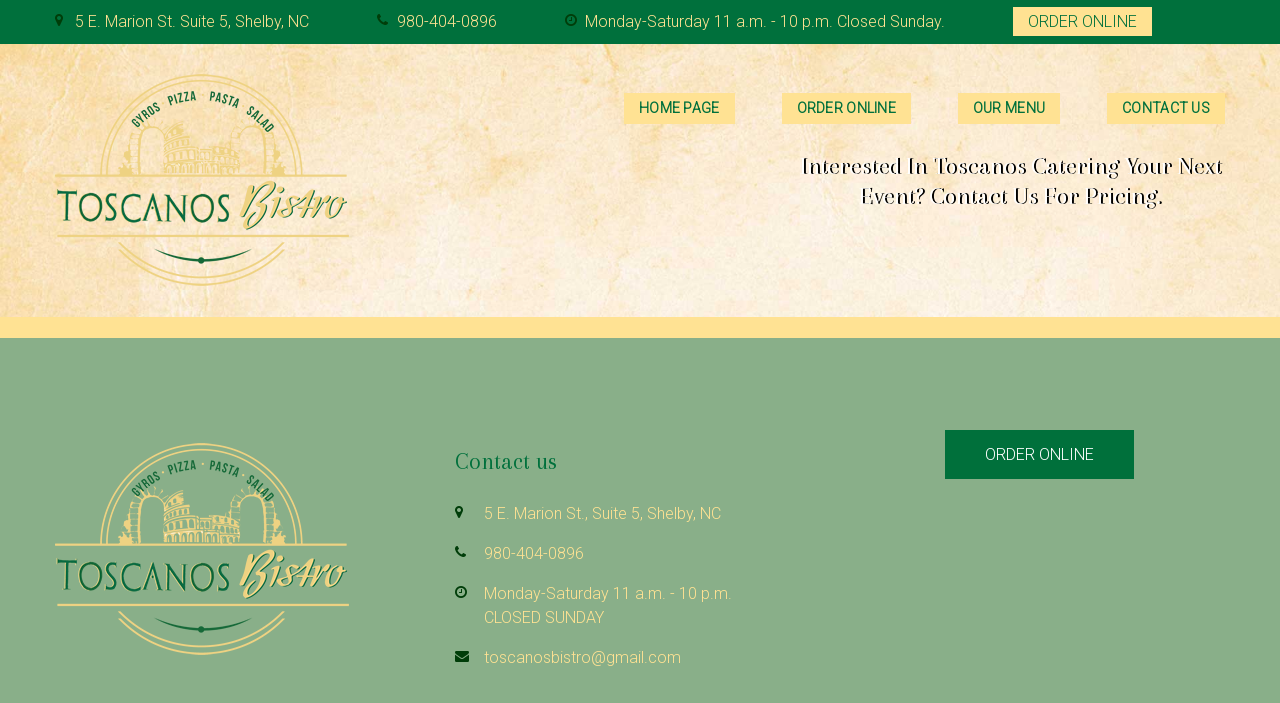

--- FILE ---
content_type: text/html; charset=UTF-8
request_url: http://toscanosbistro.com/salads/
body_size: 17377
content:
<!DOCTYPE html>
<html lang="en-US">
<head>
	<meta charset="UTF-8">
	<link rel="profile" href="http://gmpg.org/xfn/11">
	<link rel="pingback" href="http://toscanosbistro.com/xmlrpc.php">

	<meta name="viewport" content="width=device-width, initial-scale=1" />
<title>Salads &#8211; Toscanos Bistro</title>
<link rel='dns-prefetch' href='//maps.google.com' />
<link rel='dns-prefetch' href='//fonts.googleapis.com' />
<link rel='dns-prefetch' href='//s.w.org' />
<link rel="alternate" type="application/rss+xml" title="Toscanos Bistro &raquo; Feed" href="http://toscanosbistro.com/feed/" />
<link rel="alternate" type="application/rss+xml" title="Toscanos Bistro &raquo; Comments Feed" href="http://toscanosbistro.com/comments/feed/" />
		<script type="text/javascript">
			window._wpemojiSettings = {"baseUrl":"https:\/\/s.w.org\/images\/core\/emoji\/13.0.1\/72x72\/","ext":".png","svgUrl":"https:\/\/s.w.org\/images\/core\/emoji\/13.0.1\/svg\/","svgExt":".svg","source":{"concatemoji":"http:\/\/toscanosbistro.com\/wp-includes\/js\/wp-emoji-release.min.js?ver=5.6.16"}};
			!function(e,a,t){var n,r,o,i=a.createElement("canvas"),p=i.getContext&&i.getContext("2d");function s(e,t){var a=String.fromCharCode;p.clearRect(0,0,i.width,i.height),p.fillText(a.apply(this,e),0,0);e=i.toDataURL();return p.clearRect(0,0,i.width,i.height),p.fillText(a.apply(this,t),0,0),e===i.toDataURL()}function c(e){var t=a.createElement("script");t.src=e,t.defer=t.type="text/javascript",a.getElementsByTagName("head")[0].appendChild(t)}for(o=Array("flag","emoji"),t.supports={everything:!0,everythingExceptFlag:!0},r=0;r<o.length;r++)t.supports[o[r]]=function(e){if(!p||!p.fillText)return!1;switch(p.textBaseline="top",p.font="600 32px Arial",e){case"flag":return s([127987,65039,8205,9895,65039],[127987,65039,8203,9895,65039])?!1:!s([55356,56826,55356,56819],[55356,56826,8203,55356,56819])&&!s([55356,57332,56128,56423,56128,56418,56128,56421,56128,56430,56128,56423,56128,56447],[55356,57332,8203,56128,56423,8203,56128,56418,8203,56128,56421,8203,56128,56430,8203,56128,56423,8203,56128,56447]);case"emoji":return!s([55357,56424,8205,55356,57212],[55357,56424,8203,55356,57212])}return!1}(o[r]),t.supports.everything=t.supports.everything&&t.supports[o[r]],"flag"!==o[r]&&(t.supports.everythingExceptFlag=t.supports.everythingExceptFlag&&t.supports[o[r]]);t.supports.everythingExceptFlag=t.supports.everythingExceptFlag&&!t.supports.flag,t.DOMReady=!1,t.readyCallback=function(){t.DOMReady=!0},t.supports.everything||(n=function(){t.readyCallback()},a.addEventListener?(a.addEventListener("DOMContentLoaded",n,!1),e.addEventListener("load",n,!1)):(e.attachEvent("onload",n),a.attachEvent("onreadystatechange",function(){"complete"===a.readyState&&t.readyCallback()})),(n=t.source||{}).concatemoji?c(n.concatemoji):n.wpemoji&&n.twemoji&&(c(n.twemoji),c(n.wpemoji)))}(window,document,window._wpemojiSettings);
		</script>
		<style type="text/css">
img.wp-smiley,
img.emoji {
	display: inline !important;
	border: none !important;
	box-shadow: none !important;
	height: 1em !important;
	width: 1em !important;
	margin: 0 .07em !important;
	vertical-align: -0.1em !important;
	background: none !important;
	padding: 0 !important;
}
</style>
	<link rel='stylesheet' id='wp-block-library-css'  href='http://toscanosbistro.com/wp-includes/css/dist/block-library/style.min.css?ver=5.6.16' type='text/css' media='all' />
<link rel='stylesheet' id='mp-restaurant-menu-font-css'  href='http://toscanosbistro.com/wp-content/plugins/mp-restaurant-menu/media/css/lib/mp-restaurant-menu-font.min.css?ver=2.4.0' type='text/css' media='all' />
<link rel='stylesheet' id='mprm-style-css'  href='http://toscanosbistro.com/wp-content/plugins/mp-restaurant-menu/media/css/style.min.css?ver=2.4.0' type='text/css' media='all' />
<link rel='stylesheet' id='font-awesome-css'  href='http://toscanosbistro.com/wp-content/themes/italica/assets/css/font-awesome.min.css?ver=4.6.0' type='text/css' media='all' />
<link rel='stylesheet' id='material-icons-css'  href='http://toscanosbistro.com/wp-content/themes/italica/assets/css/material-icons.min.css?ver=2.2.0' type='text/css' media='all' />
<link rel='stylesheet' id='magnific-popup-css'  href='http://toscanosbistro.com/wp-content/themes/italica/assets/css/magnific-popup.min.css?ver=1.0.1' type='text/css' media='all' />
<link rel='stylesheet' id='jquery-swiper-css'  href='http://toscanosbistro.com/wp-content/themes/italica/assets/css/swiper.min.css?ver=3.3.0' type='text/css' media='all' />
<link rel='stylesheet' id='italica-theme-style-css'  href='http://toscanosbistro.com/wp-content/themes/italica/style.css?ver=1.0.0' type='text/css' media='all' />
<style id='italica-theme-style-inline-css' type='text/css'>
body.error404{
					background-image: url( "http://toscanosbistro.com/wp-content/themes/italica/assets/images/bg_404.jpg" );
				 }.showcase-active .header-wrapper{
					background-image: url( "http://toscanosbistro.com/wp-content/themes/italica/assets/images/showcase_bg.jpg" );
				 }
</style>
<link rel='stylesheet' id='cherry-google-fonts-italica-css'  href='//fonts.googleapis.com/css?family=Roboto%3A300%7CArapey%3A400%7CNorican%3A400%7CMontserrat%3A400%2C700&#038;subset=latin&#038;ver=5.6.16' type='text/css' media='all' />
<link rel='stylesheet' id='tm-builder-swiper-css'  href='http://toscanosbistro.com/wp-content/plugins/power-builder/framework/assets/css/swiper.min.css?ver=1.3.0' type='text/css' media='all' />
<link rel='stylesheet' id='tm-builder-modules-grid-css'  href='http://toscanosbistro.com/wp-content/plugins/power-builder/framework/assets/css/grid.css?ver=1.3.0' type='text/css' media='all' />
<link rel='stylesheet' id='tm-builder-modules-style-css'  href='http://toscanosbistro.com/wp-content/plugins/power-builder/framework/assets/css/style.css?ver=1.3.0' type='text/css' media='all' />
<script type='text/javascript' src='http://toscanosbistro.com/wp-includes/js/jquery/jquery.min.js?ver=3.5.1' id='jquery-core-js'></script>
<script type='text/javascript' src='http://toscanosbistro.com/wp-includes/js/jquery/jquery-migrate.min.js?ver=3.3.2' id='jquery-migrate-js'></script>
<link rel="https://api.w.org/" href="http://toscanosbistro.com/wp-json/" /><link rel="alternate" type="application/json" href="http://toscanosbistro.com/wp-json/wp/v2/pages/2643" /><link rel="EditURI" type="application/rsd+xml" title="RSD" href="http://toscanosbistro.com/xmlrpc.php?rsd" />
<link rel="wlwmanifest" type="application/wlwmanifest+xml" href="http://toscanosbistro.com/wp-includes/wlwmanifest.xml" /> 
<meta name="generator" content="WordPress 5.6.16" />
<link rel="canonical" href="http://toscanosbistro.com/salads/" />
<link rel='shortlink' href='http://toscanosbistro.com/?p=2643' />
<link rel="alternate" type="application/json+oembed" href="http://toscanosbistro.com/wp-json/oembed/1.0/embed?url=http%3A%2F%2Ftoscanosbistro.com%2Fsalads%2F" />
<link rel="alternate" type="text/xml+oembed" href="http://toscanosbistro.com/wp-json/oembed/1.0/embed?url=http%3A%2F%2Ftoscanosbistro.com%2Fsalads%2F&#038;format=xml" />
<style type="text/css">.recentcomments a{display:inline !important;padding:0 !important;margin:0 !important;}</style><style type="text/css" id="custom-background-css">
body.custom-background { background-color: #ffe293; }
</style>
	<link rel="icon" href="http://toscanosbistro.com/wp-content/uploads/2017/01/cropped-ToscanosFavicon-32x32.png" sizes="32x32" />
<link rel="icon" href="http://toscanosbistro.com/wp-content/uploads/2017/01/cropped-ToscanosFavicon-192x192.png" sizes="192x192" />
<link rel="apple-touch-icon" href="http://toscanosbistro.com/wp-content/uploads/2017/01/cropped-ToscanosFavicon-180x180.png" />
<meta name="msapplication-TileImage" content="http://toscanosbistro.com/wp-content/uploads/2017/01/cropped-ToscanosFavicon-270x270.png" />
<style type="text/css">/* #Typography */body{font-style: normal;font-weight: 300;font-size: 16px;line-height: 1.5;font-family: Roboto, sans-serif;letter-spacing: 0px;text-align: left;color: #00703c;}h1 {font-style: normal;font-weight: 400;font-size: 40px;line-height: 1;font-family: Arapey, sans-serif;letter-spacing: 0px;text-align: inherit;color: #00703c;}h2 {font-style: normal;font-weight: 400;font-size: 35px;line-height: 1;font-family: Norican, sans-serif;letter-spacing: 0px;text-align: inherit;color: #00703c;}h3 {font-style: normal;font-weight: 400;font-size: 32px;line-height: 1.22;font-family: Arapey, sans-serif;letter-spacing: 0px;text-align: inherit;color: #00703c;}h4 {font-style: normal;font-weight: 400;font-size: 28px;line-height: 1.29;font-family: Norican, sans-serif;letter-spacing: 0px;text-align: inherit;color: #00703c;}h5 {font-style: normal;font-weight: 400;font-size: 24px;line-height: 1.5;font-family: Arapey, sans-serif;letter-spacing: 0px;text-align: inherit;color: #00703c;}h6 {font-style: normal;font-weight: 300;font-size: 22px;line-height: 1.64;font-family: Roboto, sans-serif;letter-spacing: 0px;text-align: inherit;color: #00703c;}@media (min-width: 992px) {h1 { font-size: 80px; }h2 { font-size: 50px; }h3 { font-size: 45px; }h4 { font-size: 35px; }}a,h1 a:hover,h2 a:hover,h3 a:hover,h4 a:hover,h5 a:hover,h6 a:hover { color: #00703c; }a:hover { color: #ffe293; }strong, b { color: #00703c; }/* #Invert Color Scheme */.invert { color: #00703c; }.invert h1 { color: #00703c; }.invert h2 { color: #00703c; }.invert h3 { color: #00703c; }.invert h4 { color: #00703c; }.invert h5 { color: #00703c; }.invert h6 { color: #fff; }.invert a { color: #00703c; }.invert a:hover { color: #ffe293; }.invert a[href*="tel:"],.invert a[href*="mailto:"] {color: #ffe293;}.invert a[href*="mailto:"]:hover {color: #00703c;}.invert a[href*="tel:"]:hover {color: inherit;}.tm_pb_button.invert{color: #00703c;border-color: #00703c;}.tm_pb_button.invert :hover {color: #00703c;background: #00703c;border-color: #00703c;}/* #Layout */@media (min-width: 1200px) {.container {max-width: 1200px;}}/*404*/body.error404{background-color: #000000;background-repeat: no-repeat;background-position: center top;background-attachment: scroll;}/* Text colors */.accent-color-1 {color: #00703c;}.accent-color-2 {color: #00703c;}.accent-color-3 {color: #76af66;}/* #Elements */blockquote {color: #00703c;font-family: Norican, sans-serif;}blockquote cite{color: #ffe293;font-family: Roboto, sans-serif;}blockquote cite a{color: #00703c;}blockquote a:hover {color: #ffe293;}code {color: #00703c;background: #00703c;font-style: normal;font-weight: 300;font-size: 16px;line-height: 1.5;font-family: Roboto, sans-serif;}/*List*/.entry-content ol >li:before,.comments-area ol >li:before{color: #00703c;font-family: Arapey, sans-serif;}.entry-content dl dt{font-family: Roboto, sans-serif;color: #00703c;}/* #Header */.header-wrapper {background-color: #1D2027;background-image: url(http://toscanosbistro.com/wp-content/uploads/2017/02/CreamPaperBackground.jpg);background-repeat: no-repeat;background-position: center top;background-attachment: scroll;}.isStuck {background-color: #1D2027;}/* ##Logo */.site-logo{font-style: normal;font-weight: 400;font-size: 22px;font-family: Montserrat, sans-serif;}.site-logo a,.site-logo__link:hover{color: #00703c;}.invert .site-logo a,.invert .site-logo__link:hover{color: #00703c;}/* ##Top Panel */.top-panel {background-color: #00703c;}.invert .info-block {color: #ffe293;}.info-block .fa,.info-block .material-icon {color: #00703c;}.invert .info-block .fa,.invert .info-block .material-icon {color: rgb(0,61,9);}/* ##Showcase panel */.showcase-active .header-wrapper{background-color: #000000;background-repeat: no-repeat;background-position: center top;background-attachment: scroll;}.showcase-active .header-wrapper:before {background-color: rgba(0,0,0,0.3);}.showcase-panel__title {font-style: normal;font-weight: 400;font-size: 40px;line-height: 1;font-family: Norican, handwriting;letter-spacing: 0px;color: #ffe293;text-transform: none;}.showcase-panel__subtitle {font-style: normal;font-weight: 400;font-size: 51px;line-height: 1;font-family: Arapey, sans-serif;color: #ffe293;text-transform: uppercase;}.showcase-panel__description {font-size: 22px;color: #ffe293;}@media (min-width: 768px) {.showcase-panel__title{font-size: 50px;}.showcase-panel__subtitle {font-size: 80px;letter-spacing: 0px;}}/* #Search Form */input.search-form__field,.top-panel input.search-form__field,.invert.top-panel input.search-form__field{background-color: rgb(0,103,51);}.invert input.search-form__field {background-color: #00703c;}.search-form__submit{color: #00703c;}.search-form__submit:hover,.invert .search-form__submit{color: #ffe293;}.invert .search-form__submit:hover {color: #ffe293;}.search-form__field,.top-panel .search-form__field,.invert.top-panel .search-form__field {color: #00703c;}.invert .search-form__field {color: #00703c;}.top-panel .search-form__submit,.invert.top-panel .search-form__submit{color: #00703c;}.top-panel .search-form__submit:hover,.invert.top-panel .search-form__submit:hover{color: #ffe293;}.search-form__field::-webkit-input-placeholder { color: #ffe293; }.search-form__field::-moz-placeholder { color: #ffe293; }.search-form__field:-moz-placeholder { color: #ffe293; }.search-form__field:-ms-input-placeholder { color: #ffe293; }/* #Comment, Contact, Password Forms */button,input[type='button'],input[type='reset'],input[type='submit']{font-family: Arapey, sans-serif;}.comment-form .submit,.wpcf7-submit,.post-password-form label + input {font-family: Arapey, sans-serif;color: #00703c;background-color: #00703c;border-color: #00703c;}.comment-form .submit:hover,.wpcf7-submit:hover,.post-password-form label + input:hover {color: #00703c;background-color: rgb(0,89,37);border-color: rgb(0,89,37);}.comment-form .submit:focus,.wpcf7-submit:focus,.post-password-form label + input:focus {box-shadow: none;}/* #Input Placeholders */::-webkit-input-placeholder { color: #00703c; }::-moz-placeholder{ color: #00703c; }:-moz-placeholder{ color: #00703c; }:-ms-input-placeholder{ color: #00703c; }/* #Social */.social-list a::before{background: #00703c;color: #ffe293;}.social-list a:hover::before{background: #00703c;color: #00703c;}.invert .social-list a:hover::before{background: #76af66;color: #00703c;}/*#Share list*/.share-btns__link{color: #ffe293}.share-btns__link:hover{color: #00703c;}/* #Main Menu */.main-navigation .menu > li > a,.footer-menu .footer-menu__items> li > a{font-family: Roboto, sans-serif;color: #00703c;}.invert .main-navigation .menu > li > a,.invert .footer-menu .footer-menu__items> li > a{color: #00703c;}.main-navigation .menu > li > a:hover,.main-navigation .menu > li.menu-hover > a,.main-navigation .menu > li.current_page_item > a,.main-navigation .menu > li.current_page_ancestor > a,.main-navigation .menu > li.current-menu-item > a,.main-navigation .menu > li.current-menu-ancestor > a,.footer-menu .footer-menu__items > li > a:hover,.footer-menu .footer-menu__items > li.menu-hover > a,.footer-menu .footer-menu__items > li.current_page_ancestor > a,.footer-menu .footer-menu__items > li.current_menu_ancestor > a,.footer-menu .footer-menu__items > li.current-menu-item > a,.footer-menu .footer-menu__items > li.current_page_item > a{color: #00703c;}/*sub-menu*/.main-navigation .sub-menu {background: rgb(0,103,51);}.main-navigation .menu > li > .sub-menu{background: #00703c;}.main-navigation ul ul a {color: #00703c;}.main-navigation .sub-menu > li > a:hover,.main-navigation .sub-menu > li.menu-hover > a,.main-navigation .sub-menu > li.current_page_item > a,.main-navigation .sub-menu > li.current_page_ancestor > a,.main-navigation .sub-menu > li.current-menu-item > a,.main-navigation .sub-menu > li.current-menu-ancestor > a {color: #00703c;}/*menu-item desc*/.menu-item__desc {font-family: Roboto, sans-serif;}.sub-menu .menu-item__desc {color: #00703c;}/*mobile menu*/@media (max-width: 767px) {.main-navigation .menu,.main-navigation .menu::before{background: #00703c;}.main-navigation .menu li .sub-menu{background: rgb(0,103,51);}}/* #Entry Meta */.sticky__label{color: #00703c;background-color: #00703c;}.format-link.no-thumb .sticky__label,.format-link.no-thumb .sticky__label:before{background-color: #00703c;}.post__cats{color: #00703c;}.post__cats a,#tm_builder_outer_content .custom-posts .post__cats a{font-family: Arapey, sans-serif;background: #00703c;color: #00703c;border-color: #00703c;}#tm_builder_outer_content .custom-posts .post__cats a:hover,.post__cats a:hover{background: #00703c;color: #00703c}.invert .post__cats a:hover{background-color: transparent;color: #00703c;}.entry-meta .material-icons,.post__tags .material-icons,.post__cats .material-icons,.entry-meta .fa,.post__tags .fa,.post__cats .fa{color: #00703c;}.post__date a,.posted-by a:hover,.post__comments a:hover,.post__comments a:hover i{color: #00703c;}.post__date a:hover{color: #00703c;}.post__tags a,#tm_builder_outer_content .custom-posts .post__tags a{font-family: Arapey, sans-serif;border-color: #00703c;color: #00703c;background-color: #00703c;}.post__tags a:hover,#tm_builder_outer_content .custom-posts .post__tags a:hover,.invert .post__tags a:hover{border-color: #00703c;background-color: #00703c;color: #00703c;}.invert .post__tags a{background-color: transparent;color: #00703c;}/* #Post Format */.format-quote .post-quote{background: #00703c;}.format-quote .post-quote blockquote{color: #00703c;}.format-quote .post-quote blockquote a:hover{color: #00703c;}.post-thumbnail__format-link{background-color: #00703c;}.post-format-link,.post-format-link:hover{color: #00703c;}/* #Author Bio */.post-author__holder {background-color: #00703c;}/* #Comments*/.comment-form__input-title {color: #00703c;}.comment-metadata .fn{color: #00703c;}.comment-date {color: #00703c;}.comment-date:hover {color: #00703c;}.comment-reply-link{font-family: Arapey, sans-serif;}.comment-content{color: #00703c;}#cancel-comment-reply-link {color: #00703c;}#cancel-comment-reply-link:hover {color: #ffe293;}.comment-respond {background: #76af66;}/* #Swiper */.swiper-slide:hover {background-color: rgba(0,112,60,0.1);}.swiper-pagination-bullet {background-color: #00703c;}.swiper-button-next,.swiper-button-prev {color: #00703c;background-color: #00703c;}.swiper-button-next:not(.swiper-button-disabled):hover,.swiper-button-prev:not(.swiper-button-disabled):hover{color: #00703c;background-color: #00703c;}/* #Paginations */.page-numbers,.page-links .page-links__item{font-style: normal;font-weight: 700;font-size: 16px;line-height: 1.5;font-family: Montserrat, sans-serif;letter-spacing: 0px;color: #00703c;}a.page-numbers:hover,.page-numbers.current,.page-links a:hover .page-links__item,.page-links > .page-links__item {color: #00703c;}.page-numbers.next,.page-numbers.prev {color: #00703c;}.page-numbers.next:hover,.page-numbers.prev:hover {color: #ffe293;}/* #Post-navigation */.comment-navigation a,.posts-navigation a,.post-navigation a{font-style: normal;font-weight: 700;font-size: 16px;line-height: 1.5;font-family: Montserrat, sans-serif;letter-spacing: 0px;}/* #Breadcrumbs */.breadcrumbs__item {font-style: normal;font-weight: 300;font-size: 13px;line-height: 1.5;font-family: Roboto, sans-serif;letter-spacing: 0px;color: #ffe293;}/* #Footer */.footer-container {background-color: #533627;}.footer-area-wrap,.footer-top{background-color: #89af89;}.invert .site-info,.invert .site-info a{color: rgb(5,117,65);}.invert .site-info a:hover {color: #ffe293}/* #ToTop button */#toTop {background: #00703c;color: #ffe293;}#toTop:hover {color: #00703c;background-color: #00703c;}/* #Page Preloader */.page-preloader-cover .dot1,.page-preloader-cover .dot2 {background-color: #00703c;}/* #Button Appearance Styles (regular scheme) */.btn-link,.btn {font-family: Arapey, sans-serif;}.btn:focus {box-shadow: none;}.btn.btn-default,.btn.btn-primary,.btn.btn-secondary,.btn.btn-default:hover,.btn.btn-primary:hover,.btn.btn-secondary:hover {color: #00703c;}.btn.btn-default,.entry-content #tm_builder_outer_content .btn.btn-default {background-color: transparent;border-color: #00703c;color: #00703c;}.btn.btn-default:hover,.entry-content #tm_builder_outer_content .btn.btn-default:hover {background-color: rgb(0,89,37);border-color: rgb(0,89,37);}.btn.btn-primary,.entry-content #tm_builder_outer_content .btn.btn-primary{background-color: #00703c;border-color: #00703c;}.btn.btn-primary:hover,.entry-content #tm_builder_outer_content .btn.btn-primary:hover{background-color: rgb(0,89,37);border-color: rgb(0,89,37);}.entry-content #tm_builder_outer_content .btn.btn-secondary,.btn.btn-secondary{background-color: #00703c;border-color: #00703c;}.btn.btn-secondary:hover,.entry-content #tm_builder_outer_content .btn.btn-secondary:hover{background-color: rgb(0,89,37);border-color: rgb(0,89,37);}/* #Button Appearance Styles (invert scheme) */.invert .btn.btn-default {}.invert .btn.btn-default:hover {}.invert .btn.btn-primary {}.invert .btn.btn-primary:hover {}.invert .btn.btn-secondary {background-color: transparent;border-color: #00703c;}.invert .btn.btn-secondary:hover {background-color: rgb(0,89,37);border-color: rgb(0,89,37);}#tm_builder_outer_content h1 a:hover,#tm_builder_outer_content h2 a:hover,#tm_builder_outer_content h3 a:hover,#tm_builder_outer_content h4 a:hover,#tm_builder_outer_content h5 a:hover,#tm_builder_outer_content h6 a:hover { color: #00703c; }/* #Slider */.entry-content #tm_builder_outer_content .tm-pb-slider-arrows {color: #00703c;}.entry-content #tm_builder_outer_content .tm-pb-arrow-prev:hover,.entry-content #tm_builder_outer_content .tm-pb-arrow-next:hover {color: #00703c !important;background-color: #00703c;}/* #Call to action */.entry-content #tm_builder_outer_content .tm_pb_promo{color: #00703c;}/* #Button */.entry-content #tm_builder_outer_content .tm_pb_button{font-family: Arapey, sans-serif;}.entry-content #tm_builder_outer_content .tm_pb_button,.entry-content #tm_builder_outer_content .tm_pb_button.tm_pb_more_button,.entry-content #tm_builder_outer_content .tm_pb_button.tm_pb_promo_button,.entry-content #tm_builder_outer_content .tm_pb_button:hover,.entry-content #tm_builder_outer_content .tm_pb_button:hover::after{color: #00703c;}.entry-content #tm_builder_outer_content .tm_pb_button,.entry-content #tm_builder_outer_content .tm_pb_button.tm_pb_more_button,.entry-content #tm_builder_outer_content .tm_pb_button.tm_pb_promo_button{background-color: #00703c;border-color: #00703c;}.entry-content #tm_builder_outer_content .tm_pb_button:hover{background-color: rgb(0,89,37);border-color: rgb(0,89,37);}.entry-content #tm_builder_outer_content .tm_pb_button:focus {box-shadow: none;}/* #Testimonial*/.entry-content #tm_builder_outer_content .tm_pb_testimonial:before {color: rgb(109,166,93);}/* #Brurb*/.entry-content #tm_builder_outer_content .custom-hover-1::after{background-color: #00703c;}.entry-content #tm_builder_outer_content .tm_pb_blurb h4{font-family: Arapey, sans-serif;}/* Person */.entry-content #tm_builder_outer_content .tm_pb_member_position{color: #ffe293;}.entry-content #tm_builder_outer_content .tm_pb_team_member_description {color: #00703c;}.entry-content #tm_builder_outer_content .tm_pb_member_social_links a {color: #ffe293;}.entry-content #tm_builder_outer_content .tm_pb_member_social_links a:hover {color: #00703c;}/* Toggle - Accordion */.entry-content #tm_builder_outer_content .tm_pb_toggle.tm_pb_toggle_close {background-color: #76af66;}.entry-content #tm_builder_outer_content .tm_pb_toggle_title{font-style: normal;font-weight: 300;font-size: 22px;line-height: 1.64;font-family: Roboto, sans-serif;letter-spacing: 0px;color: #00703c;}.entry-content #tm_builder_outer_content .tm_pb_toggle_content {color: #00703c;}/* Pricing table */.entry-content #tm_builder_outer_content .tm_pb_pricing_heading h2 {font-family: Arapey, sans-serif;}.entry-content #tm_builder_outer_content .tm_pb_tm_price,.entry-content #tm_builder_outer_content .tm_pb_pricing .tm_pb_dollar_sign {color: #00703c;font-family: Arapey, sans-serif;}.entry-content #tm_builder_outer_content .tm_pb_pricing .tm_pb_pricing_content {background-color: #76af66;}.entry-content #tm_builder_outer_content .tm_pb_pricing li:not(.tm_pb_not_available) {color: #00703c;}.entry-content #tm_builder_outer_content .tm_pb_pricing .tm_pb_pricing_table_button {background-color: #ffe293;border-color: #ffe293;}.entry-content #tm_builder_outer_content .tm_pb_pricing .tm_pb_pricing_table_button:hover {background-color: #00703c;border-color: #00703c;}.entry-content #tm_builder_outer_content .tm_pb_pricing .tm_pb_pricing_table_button:focus {box-shadow: none;}.entry-content #tm_builder_outer_content .tm_pb_featured_table .tm_pb_pricing_table_button {background-color: #00703c;border-color: #00703c;}.entry-content #tm_builder_outer_content .tm_pb_featured_table .tm_pb_pricing_table_button:hover {background-color: rgb(0,89,37);border-color: rgb(0,89,37);}.entry-content #tm_builder_outer_content .tm_pb_featured_table .tm_pb_pricing_table_button:focus {box-shadow: none;}/* Contact form */.entry-content #tm_builder_outer_content .tm_pb_contact_form_label {color: #00703c;}.entry-content #tm_builder_outer_content .tm_pb_contact_form_container {background: #76af66;}/* Bar counter */.entry-content #tm_builder_outer_content .tm_pb_counter_title {color: #00703c;}/* Tabs */.entry-content #tm_builder_outer_content .tm_pb_tab {color: #00703c;}.entry-content #tm_builder_outer_content .tm_pb_tabs_controls li {background: #76af66;color: #00703c;}/* Social Follow */.entry-content #tm_builder_outer_content .tm_pb_social_media_follow li a.icon:hover {color: #00703c !important;}/* Countdown timer */.entry-content #tm_builder_outer_content .tm_pb_countdown_timer_container{color: #00703c;}.entry-content #tm_builder_outer_content .tm_pb_countdown_timer .section .value,.entry-content #tm_builder_outer_content .tm_pb_countdown_timer .countdown-sep {font-family: Arapey, sans-serif;}.entry-content #tm_builder_outer_content .tm_pb_countdown_timer .countdown-sep,.entry-content #tm_builder_outer_content .tm_pb_countdown_timer .section .label{color: #ffe293;}.entry-content #tm_builder_outer_content .tm_pb_countdown_timer.invert .countdown-sep{color: rgba(0,112,60,0.5);}.entry-content #tm_builder_outer_content .tm_pb_countdown_timer h4{font-style: normal;font-weight: 400;font-size: 45px;line-height: 1.22;font-family: Arapey, sans-serif;letter-spacing: 0px;color: #00703c;}/* Circle counter */.entry-content #tm_builder_outer_content .tm_pb_circle_counter .percent p,.entry-content #tm_builder_outer_content .tm_pb_slide_content .tm_pb_circle_counter .percent p:last-of-type {font-family: Arapey, sans-serif;color: #00703c;}/* Number counter */.entry-content #tm_builder_outer_content .tm_pb_number_counter .percent {font-family: Arapey, sans-serif;}/*Post slider*/.entry-content #tm_builder_outer_content .tm_pb_post_slider .post-meta a:hover{color: #00703c !important;}/*Blog*/.more-link {font-family: Arapey, sans-serif;}#tm_builder_outer_content .tm_link_content,#tm_builder_outer_content .tm_audio_content{background-color: #00703c;}#tm_builder_outer_content .tm_quote_content{background-color: #00703c;}/*Restaurant Menu*/.mprm-related-item a .mprm-related-title{font-family: Arapey, sans-serif;}.mprm-related-item a .mprm-related-title/*,.site-content .mprm-container a:hover*/{color: #ffe293;}.mprm-related-item a:hover .mprm-related-title,/*.site-content .mprm-container a,*/.site-content .mprm-main-wrapper.mp_menu_item .mprm-container .mprm-item-title a:hover,.site-content .mprm-shortcode-items .mprm-item-title a:hover,.widget.mprm_widget .mprm-container.mprm-widget-items .mprm-item-title a:hover {color: #00703c;}/* Taxonomy pages */.site-content .mprm-main-wrapper.mp_menu_item .mprm-excerpt,.site-content .mprm-shortcode-items .mprm-excerpt,.widget.mprm_widget .mprm-container.mprm-widget-items .mprm-excerpt{color: #00703c;}.site-content .mprm-main-wrapper.mp_menu_item .mprm-price,.site-content .mprm-shortcode-items .mprm-price,.widget.mprm_widget .mprm-container.mprm-widget-items .mprm-price{color: #00703c;font-family: Arapey, sans-serif;}.footer-area .site-content .mprm-main-wrapper.mp_menu_item .mprm-price,.footer-area .site-content .mprm-shortcode-items .mprm-price,.footer-area .widget.mprm_widget .mprm-container.mprm-widget-items .mprm-price{color: #00703c;}.site-content .mprm-main-wrapper.mp_menu_item .mprm-tags .mprm-tag,.site-content .mprm-shortcode-items .mprm-tags .mprm-tag,.widget.mprm_widget .mprm-container.mprm-widget-items .mprm-tags .mprm-tag{font-family: Arapey, sans-serif;color: #00703c;background: #00703c;}.site-content .mprm-main-wrapper.mp_menu_item .mprm-header{background-color: #00703c;}/* breadcrumbs */.mprm-breadcrumbs li a {color: #00703c !important;}.mprm-breadcrumbs li a:hover {color: #ffe293 !important;}/* Shortcodes */.site-content .mprm-container.mprm-shortcode-categories .mprm-menu-category .mprm-effect-hover:before,.site-content .mprm-container.mprm-shortcode-categories .mprm-menu-category .mprm-effect-hover:after,.widget.mprm_widget .mprm-container.mprm-widget-categories .mprm-menu-category .mprm-effect-hover:before,.widget.mprm_widget .mprm-container.mprm-widget-categories .mprm-menu-category .mprm-effect-hover:after{background: rgba(0,112,60,0.2);}.site-content .mprm-container.mprm-shortcode-categories.mprm-view-grid .mprm-title,.widget.mprm_widget .mprm-container.mprm-widget-categories.mprm-view-grid .mprm-title{font-family: Arapey, sans-serif;}.site-content .mprm-container.mprm-shortcode-categories.mprm-view-list .mprm-menu-category.mprm-columns .mprm-category-description,.widget.mprm_widget .mprm-container.mprm-widget-categories.mprm-view-list .mprm-menu-category.mprm-columns .mprm-category-description{color: #00703c;}.site-content .mprm-container.mprm-shortcode-categories.mprm-view-list .mprm-menu-category .mprm-link:hover .mprm-title,.widget.mprm_widget .mprm-container.mprm-widget-categories.mprm-view-list .mprm-menu-category .mprm-link:hover {color: #00703c;}.mprm_purchase_submit_wrapper .mprm-submit,#mprm_purchase_submit .mprm-submit,.cart_item.mprm_checkout a{font-family: Arapey, sans-serif;}.mprm_purchase_submit_wrapper .mprm-submit.plain,#mprm_purchase_submit .mprm-submit.plain{color: #00703c !important;}.mprm_purchase_submit_wrapper .mprm-submit.plain:hover,#mprm_purchase_submit .mprm-submit.plain:hover{color: #ffe293 !important;}.mprm_purchase_submit_wrapper .button.mprm-submit.mprm-inherit,#mprm_purchase_submit .button.mprm-submit.mprm-inherit,.cart_item.mprm_checkout a{color: #00703c;background-color: #00703c;border-color: #00703c;}.mprm_purchase_submit_wrapper .button.mprm-submit.mprm-inherit:hover,#mprm_purchase_submit .button.mprm-submit.mprm-inherit:hover,.cart_item.mprm_checkout a:hover{background-color: rgb(0,89,37);border-color: rgb(0,89,37);color: #00703c;}.mprm_purchase_submit_wrapper .button.mprm-submit.mprm-inherit:focus,#mprm_purchase_submit .button.mprm-submit.mprm-inherit:focus{box-shadow: none;}.mprm-cart-number-of-items,.cart_item.mprm-cart-meta.mprm_total,.cart_item.empty,.mprm_empty_cart,.mprm-container.mprm-widget-items.mprm-view-simple-list .type-mp_menu_item .mprm-flex-container-simple-view .mprm-flex-item .mprm-title{font-style: normal;font-weight: 400;font-size: 24px;line-height: 1.5;font-family: Arapey, sans-serif;letter-spacing: 0px;color: #00703c;}.widget.widget_mprm_cart_widget a.mprm-remove-from-cart,.mprm_cart_remove_item_btn{font-family: Arapey, sans-serif;color: #00703c;}.widget.widget_mprm_cart_widget a.mprm-remove-from-cart:hover,.mprm_cart_remove_item_btn:hover{color: #ffe293;}.widget.widget_mprm_cart_widget .mprm-cart-item-price,.widget.widget_mprm_cart_widget .mprm-cart-item-quantity,.mprm_cart_total{font-family: Arapey, sans-serif;color: #00703c;}/* Booked */body table.booked-calendar thead th,body table.booked-calendar thead th [class*="page-"],body table.booked-calendar th .monthName a{color: #00703c !important;}body table.booked-calendar thead th [class*="page-"]:hover,body table.booked-calendar th .monthName a:hover{color: #00703c !important;}body table.booked-calendar tr.days th {color: #00703c !important;}body table.booked-calendar th,body table.booked-calendar td {font-weight: 300;font-family: Roboto, sans-serif;}body table.booked-calendar td .date{color: #ffe293;}body table.booked-calendar td .date.tooltipster {color: #00703c;}body table.booked-calendar td.today .date .number {color: #00703c;}body table.booked-calendar tr.week td.active .date .number,body table.booked-calendar tr.week td:hover .date.tooltipster .number,body .booked-calendar-wrap.small table.booked-calendar tr.week td.active .date .number{background: #00703c;color: #00703c;}body table.booked-calendar tr.entryBlock {background-color: #00703c;}body table.booked-calendar .booked-appt-list,body table.booked-calendar .booked-appt-list h2,body table.booked-calendar .booked-appt-list .timeslot .timeslot-time,body table.booked-calendar .booked-appt-list .timeslot .timeslot-time i.fa{color: #00703c;}body table.booked-calendar .booked-appt-list .timeslot .spots-available{color: #ffe293;}body table.booked-calendar .booked-appt-list .timeslot .spots-available.empty{color: rgba(255,226,147,0.5);}body table.booked-calendar .booked-appt-list .timeslot .timeslot-people button {color: #00703c;font-family: Arapey, sans-serif;background-color: #00703c !important;border-color: #00703c !important;}body table.booked-calendar .booked-appt-list .timeslot .timeslot-people button:hover {background-color: #00703c !important;color: #00703c !important;border-color: #00703c !important;}body table.booked-calendar .booked-appt-list .timeslot .timeslot-people button[disabled],body table.booked-calendar .booked-appt-list .timeslot .timeslot-people button[disabled]:hover {background-color: #00703c !important;border-color: #00703c !important;color: #00703c !important;}body #booked-profile-page input.button-primary[type="submit"],body table.booked-calendar input.button-primary[type="submit"],body .booked-modal input.button-primary[type="submit"] {background-color: #00703c !important;border-color: #00703c !important;font-family: Arapey, sans-serif;}body #booked-profile-page input.button-primary[type="submit"]:hover,body table.booked-calendar input.button-primary[type="submit"]:hover,body .booked-modal input.button-primary[type="submit"]:hover {background-color: #00703c !important;border-color: #00703c !important;}body .booked-calendar-wrap.small table.booked-calendar .booked-appt-list h2 {color: #00703c;}body .booked-calendar-wrap.small table.booked-calendar .booked-appt-list .timeslot .timeslot-people button{border-color: #00703c !important;}body .booked-calendar-wrap.small table.booked-calendar .booked-appt-list .timeslot .timeslot-people button:hover{border-color: #00703c !important;}body .entry-content table.booked-calendar td.today .date span {border-color: #00703c !important;}body .entry-content table.booked-calendar td.today:hover .date span {background: #00703c !important;border-color: #00703c !important;}body .booked-calendar-wrap.small table.booked-calendar tr.week td.active .date .number {color: #00703c;}body table.booked-calendar tr.week td .date.tooltipster .number {color: #00703c;}body table.booked-calendar tr.week td.active .date .number {color: #00703c;}/*default styles*/body .booked-calendar-wrap table.booked-calendar td.prev-date .date,body .booked-calendar-wrap table.booked-calendar td.prev-date:hover .date,body .booked-calendar-wrap table.booked-calendar td.prev-date:hover .date span {background: transparent !important;color: #00703c !important;}body .booked-calendar-wrap table.booked-calendar tr.week td.active .date,body .booked-calendar-wrap table.booked-calendar tr.week td.active:hover .date {background: transparent;}/*styles for prev/next month*/body .entry-content table.booked-calendar td.next-month .date,body .entry-content table.booked-calendar td.prev-month .date,body .entry-content table.booked-calendar td.next-month:hover .date,body .entry-content table.booked-calendar td.prev-month:hover .date{opacity: .6;}body table.booked-calendar td.next-month .date span,body table.booked-calendar td.prev-month .date span {color: #00703c;}/*styles for list view*/body #booked-profile-page input[type=submit].button-primary,body table.booked-calendar input[type=submit].button-primary,body .booked-list-view button.button,body .booked-list-view input[type=submit].button-primary,body .booked-list-view button.button,body .booked-list-view input[type=submit].button-primary,body .booked-modal input[type=submit].button-primary,body table.booked-calendar .booked-appt-list .timeslot .timeslot-people button,body #booked-profile-page .booked-profile-appt-list .appt-block.approved .status-block,body #booked-profile-page .appt-block .google-cal-button > a,body .booked-modal p.booked-title-bar,body table.booked-calendar td:hover .date span,body .booked-list-view a.booked_list_date_picker_trigger.booked-dp-active,body .booked-list-view a.booked_list_date_picker_trigger.booked-dp-active:hover {background: #00703c;}body .booked-modal .bm-window p i.fa, body .booked-modal .bm-window a, .booked-appt-list .booked-public-appointment-title {color: #00703c;}/*footer settings*/body .footer-area .widget_booked_calendar .booked-calendar-wrap.small table.booked-calendar thead th,body .footer-area .widget_booked_calendar .booked-calendar-wrap.small table.booked-calendar thead tr.days {background-color: #00703c !important;}body .footer-area .widget_booked_calendar .booked-calendar-wrap.small table.booked-calendar thead th > *,body .footer-area .widget_booked_calendar .booked-calendar-wrap.small table.booked-calendar thead th .monthName a{color: #00703c !important;}body .footer-area .widget_booked_calendar .booked-calendar-wrap.small table.booked-calendar thead th .page-left:hover,body .footer-area .widget_booked_calendar .booked-calendar-wrap.small table.booked-calendar thead th .page-right:hover{color: #00703c !important;}body .footer-area .widget_booked_calendar .booked-calendar-wrap.small table.booked-calendar thead th .monthName a:hover{color: #00703c !important;}body .footer-area .widget_booked_calendar .booked-calendar-wrap.small table.booked-calendar td,body .footer-area .widget_booked_calendar .booked-calendar-wrap.small table.booked-calendar td .date{background: none !important;}body .footer-area .widget_booked_calendar .booked-calendar-wrap.small table.booked-calendar thead td.prev-date .date,body .footer-area .widget_booked_calendar .booked-calendar-wrap.small table.booked-calendar thead td.blur .date,body .footer-area .widget_booked_calendar .booked-calendar-wrap.small table.booked-calendar thead td:hover .date,body .footer-area .widget_booked_calendar .booked-calendar-wrap.small table.booked-calendar thead tr.week td.active .date,body .footer-area .widget_booked_calendar .booked-calendar-wrap.small table.booked-calendar thead td.today .date,body .footer-area .widget_booked_calendar .booked-calendar-wrap.small table.booked-calendar thead tr.week td.active{background: #00703c !important;}/* #Widgets (defaults) */.widget ul li:before{color: #00703c;}.widget li a,#tm_builder_outer_content .widget li a{color: #00703c;}.widget li a:hover,#tm_builder_outer_content .widget li a:hover{color: #00703c;}.invert .widget li a{color: #00703c;}.invert .widget li a:hover{color: #ffe293;}.invert .widget select {color: #00703c;}/* #Widget Calendar */.widget_calendar th {color: rgb(87,199,147);}.widget_calendar tbody td {color: rgb(20,132,80);}.widget_calendar tbody td a:hover,#tm_builder_outer_content .widget_calendar tbody td a:hover{background: #00703c;color: #00703c;}#tm_builder_outer_content .widget_calendar tfoot td a{color: #00703c;}#tm_builder_outer_content .widget_calendar tfoot td a:hover {color: #ffe293;}/* #Widget Tag Cloud */.tagcloud a,#tm_builder_outer_content .tagcloud a{font-family: Arapey, sans-serif;border-color: #00703c;color: #00703c;background-color: #00703c;}.tagcloud a:hover,#tm_builder_outer_content .tagcloud a:hover{border-color: #00703c;background-color: #00703c;color: #00703c;}.invert .tagcloud a {color: #00703c;}/* #Widget Recent Posts */.widget_recent_entries .post-date {color: #ffe293;}.invert .widget_recent_entries .post-date {color: rgb(0,87,35);}/* #Widget Recent Comments */.widget_recent_comments .recentcomments,.widget_recent_comments .recentcomments a{color: #ffe293;}.widget_recent_comments .comment-author-link {color: #00703c;}.widget_recent_comments .recentcomments a:hover{color: #00703c;}.invert .widget_recent_comments .recentcomments,.invert .widget_recent_comments .recentcomments a{color: #ffe293;}.invert .widget_recent_comments .comment-author-link {color: #00703c;}.invert .widget_recent_comments .recentcomments a:hover{color: #00703c;}.custom-posts .post-title a,#tm_builder_outer_content .custom-posts .post-title a{color: #00703c;}.custom-posts .post-title a:hover,#tm_builder_outer_content .custom-posts .post-title a:hover{color: #ffe293;}.invert .custom-posts .post-title a:hover{color: #00703c;}.custom-posts .post__date a,#tm_builder_outer_content .custom-posts .post__date a{color: #ffe293;}.custom-posts .post__date a:hover,#tm_builder_outer_content .custom-posts .post__date a:hover{color: #00703c;}#tm_builder_outer_content .custom-posts a {color: #00703c;}#tm_builder_outer_content .custom-posts a:hover {color: #ffe293;}.instagram__cover {color: #00703c;}.subscribe-block__input[type="email"]::-webkit-input-placeholder { color: #00703c; }.subscribe-block__input[type="email"]::-moz-placeholder { color: #00703c; }.subscribe-block__input[type="email"]:-moz-placeholder { color: #00703c; }.subscribe-block__input[type="email"]:-ms-input-placeholder { color: #00703c; }.widget-subscribe .subscribe-block .widget-title{font-style: normal;font-weight: 400;font-size: 24px;line-height: 1.5;font-family: Arapey, sans-serif;}.widget-subscribe .follow-block .widget-title {font-style: normal;font-weight: 400;font-size: 24px;line-height: 1.5;font-family: Arapey, sans-serif;}/*default color scheme*/.subscribe-block__input[type="email"] {color: #00703c;background: transparent;border-color: #00703c;;}.subscribe-block__submit:before { color: #00703c; }.subscribe-block__submit:hover:before { color: #00703c; }/*footer area color scheme*/.footer-area .subscribe-block__input[type="email"] {color: #00703c;background: #533627;}.footer-area .subscribe-block__submit:before { color: #00703c; }.footer-area .subscribe-block__submit:hover:before { color: #00703c; }#tm_builder_outer_content .tm-pb-spinner-double-bounce .tm-pb-double-bounce1,#tm_builder_outer_content .tm-pb-spinner-double-bounce .tm-pb-double-bounce2 {background: #00703c;}#tm_builder_outer_content .tm_pb_button{border-color: #00703c;background-color: #00703c;color: #76af66;}#tm_builder_outer_content .tm_pb_button:hover{color: #00703c;}#tm_builder_outer_content .tm_pb_button:hover:after{color: #00703c;}#tm_builder_outer_content .tm_pb_button:after{color: #76af66;}#tm_builder_outer_content .tm_pb_countdown_timer_container{color: #76af66;}#tm_builder_outer_content .tm_pb_audio_module {background-color: #00703c;}#tm_builder_outer_content .tm_pb_video_play:before{color: #00703c;}#tm_builder_outer_content .tm_pb_pricing_heading {background-color: #00703c;}#tm_builder_outer_content .tm_pb_featured_table .tm_pb_pricing_heading {background-color: #00703c;}#tm_builder_outer_content .tm_pb_pricing li:before {color: #00703c;}#tm_builder_outer_content .tm_pb_pricing .tm_pb_dollar_sign {color: #00703c;}#tm_builder_outer_content .tm_pb_tabs_controls li.tm_pb_tab_active{border-bottom: 2px solid #00703c;}#tm_builder_outer_content .tm_pb_promo{color: #76af66;}#tm_builder_outer_content .tm_pb_promo .tm_pb_promo_button{background-color: #76af66;color: #00703c;}#tm_builder_outer_content .tm_pb_promo .tm_pb_promo_button:after{color: #00703c;}.tm_pb_testimonial:before {color: #00703c;}</style><style type="text/css">/* #Typography */body{font-style: normal;font-weight: 300;font-size: 16px;line-height: 1.5;font-family: Roboto, sans-serif;letter-spacing: 0px;text-align: left;color: #00703c;}h1 {font-style: normal;font-weight: 400;font-size: 40px;line-height: 1;font-family: Arapey, sans-serif;letter-spacing: 0px;text-align: inherit;color: #00703c;}h2 {font-style: normal;font-weight: 400;font-size: 35px;line-height: 1;font-family: Norican, sans-serif;letter-spacing: 0px;text-align: inherit;color: #00703c;}h3 {font-style: normal;font-weight: 400;font-size: 32px;line-height: 1.22;font-family: Arapey, sans-serif;letter-spacing: 0px;text-align: inherit;color: #00703c;}h4 {font-style: normal;font-weight: 400;font-size: 28px;line-height: 1.29;font-family: Norican, sans-serif;letter-spacing: 0px;text-align: inherit;color: #00703c;}h5 {font-style: normal;font-weight: 400;font-size: 24px;line-height: 1.5;font-family: Arapey, sans-serif;letter-spacing: 0px;text-align: inherit;color: #00703c;}h6 {font-style: normal;font-weight: 300;font-size: 22px;line-height: 1.64;font-family: Roboto, sans-serif;letter-spacing: 0px;text-align: inherit;color: #00703c;}@media (min-width: 992px) {h1 { font-size: 80px; }h2 { font-size: 50px; }h3 { font-size: 45px; }h4 { font-size: 35px; }}a,h1 a:hover,h2 a:hover,h3 a:hover,h4 a:hover,h5 a:hover,h6 a:hover { color: #00703c; }a:hover { color: #ffe293; }strong, b { color: #00703c; }/* #Invert Color Scheme */.invert { color: #00703c; }.invert h1 { color: #00703c; }.invert h2 { color: #00703c; }.invert h3 { color: #00703c; }.invert h4 { color: #00703c; }.invert h5 { color: #00703c; }.invert h6 { color: #fff; }.invert a { color: #00703c; }.invert a:hover { color: #ffe293; }.invert a[href*="tel:"],.invert a[href*="mailto:"] {color: #ffe293;}.invert a[href*="mailto:"]:hover {color: #00703c;}.invert a[href*="tel:"]:hover {color: inherit;}.tm_pb_button.invert{color: #00703c;border-color: #00703c;}.tm_pb_button.invert :hover {color: #00703c;background: #00703c;border-color: #00703c;}/* #Layout */@media (min-width: 1200px) {.container {max-width: 1200px;}}/*404*/body.error404{background-color: #000000;background-repeat: no-repeat;background-position: center top;background-attachment: scroll;}/* Text colors */.accent-color-1 {color: #00703c;}.accent-color-2 {color: #00703c;}.accent-color-3 {color: #76af66;}/* #Elements */blockquote {color: #00703c;font-family: Norican, sans-serif;}blockquote cite{color: #ffe293;font-family: Roboto, sans-serif;}blockquote cite a{color: #00703c;}blockquote a:hover {color: #ffe293;}code {color: #00703c;background: #00703c;font-style: normal;font-weight: 300;font-size: 16px;line-height: 1.5;font-family: Roboto, sans-serif;}/*List*/.entry-content ol >li:before,.comments-area ol >li:before{color: #00703c;font-family: Arapey, sans-serif;}.entry-content dl dt{font-family: Roboto, sans-serif;color: #00703c;}/* #Header */.header-wrapper {background-color: #1D2027;background-image: url(http://toscanosbistro.com/wp-content/uploads/2017/02/CreamPaperBackground.jpg);background-repeat: no-repeat;background-position: center top;background-attachment: scroll;}.isStuck {background-color: #1D2027;}/* ##Logo */.site-logo{font-style: normal;font-weight: 400;font-size: 22px;font-family: Montserrat, sans-serif;}.site-logo a,.site-logo__link:hover{color: #00703c;}.invert .site-logo a,.invert .site-logo__link:hover{color: #00703c;}/* ##Top Panel */.top-panel {background-color: #00703c;}.invert .info-block {color: #ffe293;}.info-block .fa,.info-block .material-icon {color: #00703c;}.invert .info-block .fa,.invert .info-block .material-icon {color: rgb(0,61,9);}/* ##Showcase panel */.showcase-active .header-wrapper{background-color: #000000;background-repeat: no-repeat;background-position: center top;background-attachment: scroll;}.showcase-active .header-wrapper:before {background-color: rgba(0,0,0,0.3);}.showcase-panel__title {font-style: normal;font-weight: 400;font-size: 40px;line-height: 1;font-family: Norican, handwriting;letter-spacing: 0px;color: #ffe293;text-transform: none;}.showcase-panel__subtitle {font-style: normal;font-weight: 400;font-size: 51px;line-height: 1;font-family: Arapey, sans-serif;color: #ffe293;text-transform: uppercase;}.showcase-panel__description {font-size: 22px;color: #ffe293;}@media (min-width: 768px) {.showcase-panel__title{font-size: 50px;}.showcase-panel__subtitle {font-size: 80px;letter-spacing: 0px;}}/* #Search Form */input.search-form__field,.top-panel input.search-form__field,.invert.top-panel input.search-form__field{background-color: rgb(0,103,51);}.invert input.search-form__field {background-color: #00703c;}.search-form__submit{color: #00703c;}.search-form__submit:hover,.invert .search-form__submit{color: #ffe293;}.invert .search-form__submit:hover {color: #ffe293;}.search-form__field,.top-panel .search-form__field,.invert.top-panel .search-form__field {color: #00703c;}.invert .search-form__field {color: #00703c;}.top-panel .search-form__submit,.invert.top-panel .search-form__submit{color: #00703c;}.top-panel .search-form__submit:hover,.invert.top-panel .search-form__submit:hover{color: #ffe293;}.search-form__field::-webkit-input-placeholder { color: #ffe293; }.search-form__field::-moz-placeholder { color: #ffe293; }.search-form__field:-moz-placeholder { color: #ffe293; }.search-form__field:-ms-input-placeholder { color: #ffe293; }/* #Comment, Contact, Password Forms */button,input[type='button'],input[type='reset'],input[type='submit']{font-family: Arapey, sans-serif;}.comment-form .submit,.wpcf7-submit,.post-password-form label + input {font-family: Arapey, sans-serif;color: #00703c;background-color: #00703c;border-color: #00703c;}.comment-form .submit:hover,.wpcf7-submit:hover,.post-password-form label + input:hover {color: #00703c;background-color: rgb(0,89,37);border-color: rgb(0,89,37);}.comment-form .submit:focus,.wpcf7-submit:focus,.post-password-form label + input:focus {box-shadow: none;}/* #Input Placeholders */::-webkit-input-placeholder { color: #00703c; }::-moz-placeholder{ color: #00703c; }:-moz-placeholder{ color: #00703c; }:-ms-input-placeholder{ color: #00703c; }/* #Social */.social-list a::before{background: #00703c;color: #ffe293;}.social-list a:hover::before{background: #00703c;color: #00703c;}.invert .social-list a:hover::before{background: #76af66;color: #00703c;}/*#Share list*/.share-btns__link{color: #ffe293}.share-btns__link:hover{color: #00703c;}/* #Main Menu */.main-navigation .menu > li > a,.footer-menu .footer-menu__items> li > a{font-family: Roboto, sans-serif;color: #00703c;}.invert .main-navigation .menu > li > a,.invert .footer-menu .footer-menu__items> li > a{color: #00703c;}.main-navigation .menu > li > a:hover,.main-navigation .menu > li.menu-hover > a,.main-navigation .menu > li.current_page_item > a,.main-navigation .menu > li.current_page_ancestor > a,.main-navigation .menu > li.current-menu-item > a,.main-navigation .menu > li.current-menu-ancestor > a,.footer-menu .footer-menu__items > li > a:hover,.footer-menu .footer-menu__items > li.menu-hover > a,.footer-menu .footer-menu__items > li.current_page_ancestor > a,.footer-menu .footer-menu__items > li.current_menu_ancestor > a,.footer-menu .footer-menu__items > li.current-menu-item > a,.footer-menu .footer-menu__items > li.current_page_item > a{color: #00703c;}/*sub-menu*/.main-navigation .sub-menu {background: rgb(0,103,51);}.main-navigation .menu > li > .sub-menu{background: #00703c;}.main-navigation ul ul a {color: #00703c;}.main-navigation .sub-menu > li > a:hover,.main-navigation .sub-menu > li.menu-hover > a,.main-navigation .sub-menu > li.current_page_item > a,.main-navigation .sub-menu > li.current_page_ancestor > a,.main-navigation .sub-menu > li.current-menu-item > a,.main-navigation .sub-menu > li.current-menu-ancestor > a {color: #00703c;}/*menu-item desc*/.menu-item__desc {font-family: Roboto, sans-serif;}.sub-menu .menu-item__desc {color: #00703c;}/*mobile menu*/@media (max-width: 767px) {.main-navigation .menu,.main-navigation .menu::before{background: #00703c;}.main-navigation .menu li .sub-menu{background: rgb(0,103,51);}}/* #Entry Meta */.sticky__label{color: #00703c;background-color: #00703c;}.format-link.no-thumb .sticky__label,.format-link.no-thumb .sticky__label:before{background-color: #00703c;}.post__cats{color: #00703c;}.post__cats a,#tm_builder_outer_content .custom-posts .post__cats a{font-family: Arapey, sans-serif;background: #00703c;color: #00703c;border-color: #00703c;}#tm_builder_outer_content .custom-posts .post__cats a:hover,.post__cats a:hover{background: #00703c;color: #00703c}.invert .post__cats a:hover{background-color: transparent;color: #00703c;}.entry-meta .material-icons,.post__tags .material-icons,.post__cats .material-icons,.entry-meta .fa,.post__tags .fa,.post__cats .fa{color: #00703c;}.post__date a,.posted-by a:hover,.post__comments a:hover,.post__comments a:hover i{color: #00703c;}.post__date a:hover{color: #00703c;}.post__tags a,#tm_builder_outer_content .custom-posts .post__tags a{font-family: Arapey, sans-serif;border-color: #00703c;color: #00703c;background-color: #00703c;}.post__tags a:hover,#tm_builder_outer_content .custom-posts .post__tags a:hover,.invert .post__tags a:hover{border-color: #00703c;background-color: #00703c;color: #00703c;}.invert .post__tags a{background-color: transparent;color: #00703c;}/* #Post Format */.format-quote .post-quote{background: #00703c;}.format-quote .post-quote blockquote{color: #00703c;}.format-quote .post-quote blockquote a:hover{color: #00703c;}.post-thumbnail__format-link{background-color: #00703c;}.post-format-link,.post-format-link:hover{color: #00703c;}/* #Author Bio */.post-author__holder {background-color: #00703c;}/* #Comments*/.comment-form__input-title {color: #00703c;}.comment-metadata .fn{color: #00703c;}.comment-date {color: #00703c;}.comment-date:hover {color: #00703c;}.comment-reply-link{font-family: Arapey, sans-serif;}.comment-content{color: #00703c;}#cancel-comment-reply-link {color: #00703c;}#cancel-comment-reply-link:hover {color: #ffe293;}.comment-respond {background: #76af66;}/* #Swiper */.swiper-slide:hover {background-color: rgba(0,112,60,0.1);}.swiper-pagination-bullet {background-color: #00703c;}.swiper-button-next,.swiper-button-prev {color: #00703c;background-color: #00703c;}.swiper-button-next:not(.swiper-button-disabled):hover,.swiper-button-prev:not(.swiper-button-disabled):hover{color: #00703c;background-color: #00703c;}/* #Paginations */.page-numbers,.page-links .page-links__item{font-style: normal;font-weight: 700;font-size: 16px;line-height: 1.5;font-family: Montserrat, sans-serif;letter-spacing: 0px;color: #00703c;}a.page-numbers:hover,.page-numbers.current,.page-links a:hover .page-links__item,.page-links > .page-links__item {color: #00703c;}.page-numbers.next,.page-numbers.prev {color: #00703c;}.page-numbers.next:hover,.page-numbers.prev:hover {color: #ffe293;}/* #Post-navigation */.comment-navigation a,.posts-navigation a,.post-navigation a{font-style: normal;font-weight: 700;font-size: 16px;line-height: 1.5;font-family: Montserrat, sans-serif;letter-spacing: 0px;}/* #Breadcrumbs */.breadcrumbs__item {font-style: normal;font-weight: 300;font-size: 13px;line-height: 1.5;font-family: Roboto, sans-serif;letter-spacing: 0px;color: #ffe293;}/* #Footer */.footer-container {background-color: #533627;}.footer-area-wrap,.footer-top{background-color: #89af89;}.invert .site-info,.invert .site-info a{color: rgb(5,117,65);}.invert .site-info a:hover {color: #ffe293}/* #ToTop button */#toTop {background: #00703c;color: #ffe293;}#toTop:hover {color: #00703c;background-color: #00703c;}/* #Page Preloader */.page-preloader-cover .dot1,.page-preloader-cover .dot2 {background-color: #00703c;}/* #Button Appearance Styles (regular scheme) */.btn-link,.btn {font-family: Arapey, sans-serif;}.btn:focus {box-shadow: none;}.btn.btn-default,.btn.btn-primary,.btn.btn-secondary,.btn.btn-default:hover,.btn.btn-primary:hover,.btn.btn-secondary:hover {color: #00703c;}.btn.btn-default,.entry-content #tm_builder_outer_content .btn.btn-default {background-color: transparent;border-color: #00703c;color: #00703c;}.btn.btn-default:hover,.entry-content #tm_builder_outer_content .btn.btn-default:hover {background-color: rgb(0,89,37);border-color: rgb(0,89,37);}.btn.btn-primary,.entry-content #tm_builder_outer_content .btn.btn-primary{background-color: #00703c;border-color: #00703c;}.btn.btn-primary:hover,.entry-content #tm_builder_outer_content .btn.btn-primary:hover{background-color: rgb(0,89,37);border-color: rgb(0,89,37);}.entry-content #tm_builder_outer_content .btn.btn-secondary,.btn.btn-secondary{background-color: #00703c;border-color: #00703c;}.btn.btn-secondary:hover,.entry-content #tm_builder_outer_content .btn.btn-secondary:hover{background-color: rgb(0,89,37);border-color: rgb(0,89,37);}/* #Button Appearance Styles (invert scheme) */.invert .btn.btn-default {}.invert .btn.btn-default:hover {}.invert .btn.btn-primary {}.invert .btn.btn-primary:hover {}.invert .btn.btn-secondary {background-color: transparent;border-color: #00703c;}.invert .btn.btn-secondary:hover {background-color: rgb(0,89,37);border-color: rgb(0,89,37);}#tm_builder_outer_content h1 a:hover,#tm_builder_outer_content h2 a:hover,#tm_builder_outer_content h3 a:hover,#tm_builder_outer_content h4 a:hover,#tm_builder_outer_content h5 a:hover,#tm_builder_outer_content h6 a:hover { color: #00703c; }/* #Slider */.entry-content #tm_builder_outer_content .tm-pb-slider-arrows {color: #00703c;}.entry-content #tm_builder_outer_content .tm-pb-arrow-prev:hover,.entry-content #tm_builder_outer_content .tm-pb-arrow-next:hover {color: #00703c !important;background-color: #00703c;}/* #Call to action */.entry-content #tm_builder_outer_content .tm_pb_promo{color: #00703c;}/* #Button */.entry-content #tm_builder_outer_content .tm_pb_button{font-family: Arapey, sans-serif;}.entry-content #tm_builder_outer_content .tm_pb_button,.entry-content #tm_builder_outer_content .tm_pb_button.tm_pb_more_button,.entry-content #tm_builder_outer_content .tm_pb_button.tm_pb_promo_button,.entry-content #tm_builder_outer_content .tm_pb_button:hover,.entry-content #tm_builder_outer_content .tm_pb_button:hover::after{color: #00703c;}.entry-content #tm_builder_outer_content .tm_pb_button,.entry-content #tm_builder_outer_content .tm_pb_button.tm_pb_more_button,.entry-content #tm_builder_outer_content .tm_pb_button.tm_pb_promo_button{background-color: #00703c;border-color: #00703c;}.entry-content #tm_builder_outer_content .tm_pb_button:hover{background-color: rgb(0,89,37);border-color: rgb(0,89,37);}.entry-content #tm_builder_outer_content .tm_pb_button:focus {box-shadow: none;}/* #Testimonial*/.entry-content #tm_builder_outer_content .tm_pb_testimonial:before {color: rgb(109,166,93);}/* #Brurb*/.entry-content #tm_builder_outer_content .custom-hover-1::after{background-color: #00703c;}.entry-content #tm_builder_outer_content .tm_pb_blurb h4{font-family: Arapey, sans-serif;}/* Person */.entry-content #tm_builder_outer_content .tm_pb_member_position{color: #ffe293;}.entry-content #tm_builder_outer_content .tm_pb_team_member_description {color: #00703c;}.entry-content #tm_builder_outer_content .tm_pb_member_social_links a {color: #ffe293;}.entry-content #tm_builder_outer_content .tm_pb_member_social_links a:hover {color: #00703c;}/* Toggle - Accordion */.entry-content #tm_builder_outer_content .tm_pb_toggle.tm_pb_toggle_close {background-color: #76af66;}.entry-content #tm_builder_outer_content .tm_pb_toggle_title{font-style: normal;font-weight: 300;font-size: 22px;line-height: 1.64;font-family: Roboto, sans-serif;letter-spacing: 0px;color: #00703c;}.entry-content #tm_builder_outer_content .tm_pb_toggle_content {color: #00703c;}/* Pricing table */.entry-content #tm_builder_outer_content .tm_pb_pricing_heading h2 {font-family: Arapey, sans-serif;}.entry-content #tm_builder_outer_content .tm_pb_tm_price,.entry-content #tm_builder_outer_content .tm_pb_pricing .tm_pb_dollar_sign {color: #00703c;font-family: Arapey, sans-serif;}.entry-content #tm_builder_outer_content .tm_pb_pricing .tm_pb_pricing_content {background-color: #76af66;}.entry-content #tm_builder_outer_content .tm_pb_pricing li:not(.tm_pb_not_available) {color: #00703c;}.entry-content #tm_builder_outer_content .tm_pb_pricing .tm_pb_pricing_table_button {background-color: #ffe293;border-color: #ffe293;}.entry-content #tm_builder_outer_content .tm_pb_pricing .tm_pb_pricing_table_button:hover {background-color: #00703c;border-color: #00703c;}.entry-content #tm_builder_outer_content .tm_pb_pricing .tm_pb_pricing_table_button:focus {box-shadow: none;}.entry-content #tm_builder_outer_content .tm_pb_featured_table .tm_pb_pricing_table_button {background-color: #00703c;border-color: #00703c;}.entry-content #tm_builder_outer_content .tm_pb_featured_table .tm_pb_pricing_table_button:hover {background-color: rgb(0,89,37);border-color: rgb(0,89,37);}.entry-content #tm_builder_outer_content .tm_pb_featured_table .tm_pb_pricing_table_button:focus {box-shadow: none;}/* Contact form */.entry-content #tm_builder_outer_content .tm_pb_contact_form_label {color: #00703c;}.entry-content #tm_builder_outer_content .tm_pb_contact_form_container {background: #76af66;}/* Bar counter */.entry-content #tm_builder_outer_content .tm_pb_counter_title {color: #00703c;}/* Tabs */.entry-content #tm_builder_outer_content .tm_pb_tab {color: #00703c;}.entry-content #tm_builder_outer_content .tm_pb_tabs_controls li {background: #76af66;color: #00703c;}/* Social Follow */.entry-content #tm_builder_outer_content .tm_pb_social_media_follow li a.icon:hover {color: #00703c !important;}/* Countdown timer */.entry-content #tm_builder_outer_content .tm_pb_countdown_timer_container{color: #00703c;}.entry-content #tm_builder_outer_content .tm_pb_countdown_timer .section .value,.entry-content #tm_builder_outer_content .tm_pb_countdown_timer .countdown-sep {font-family: Arapey, sans-serif;}.entry-content #tm_builder_outer_content .tm_pb_countdown_timer .countdown-sep,.entry-content #tm_builder_outer_content .tm_pb_countdown_timer .section .label{color: #ffe293;}.entry-content #tm_builder_outer_content .tm_pb_countdown_timer.invert .countdown-sep{color: rgba(0,112,60,0.5);}.entry-content #tm_builder_outer_content .tm_pb_countdown_timer h4{font-style: normal;font-weight: 400;font-size: 45px;line-height: 1.22;font-family: Arapey, sans-serif;letter-spacing: 0px;color: #00703c;}/* Circle counter */.entry-content #tm_builder_outer_content .tm_pb_circle_counter .percent p,.entry-content #tm_builder_outer_content .tm_pb_slide_content .tm_pb_circle_counter .percent p:last-of-type {font-family: Arapey, sans-serif;color: #00703c;}/* Number counter */.entry-content #tm_builder_outer_content .tm_pb_number_counter .percent {font-family: Arapey, sans-serif;}/*Post slider*/.entry-content #tm_builder_outer_content .tm_pb_post_slider .post-meta a:hover{color: #00703c !important;}/*Blog*/.more-link {font-family: Arapey, sans-serif;}#tm_builder_outer_content .tm_link_content,#tm_builder_outer_content .tm_audio_content{background-color: #00703c;}#tm_builder_outer_content .tm_quote_content{background-color: #00703c;}/*Restaurant Menu*/.mprm-related-item a .mprm-related-title{font-family: Arapey, sans-serif;}.mprm-related-item a .mprm-related-title/*,.site-content .mprm-container a:hover*/{color: #ffe293;}.mprm-related-item a:hover .mprm-related-title,/*.site-content .mprm-container a,*/.site-content .mprm-main-wrapper.mp_menu_item .mprm-container .mprm-item-title a:hover,.site-content .mprm-shortcode-items .mprm-item-title a:hover,.widget.mprm_widget .mprm-container.mprm-widget-items .mprm-item-title a:hover {color: #00703c;}/* Taxonomy pages */.site-content .mprm-main-wrapper.mp_menu_item .mprm-excerpt,.site-content .mprm-shortcode-items .mprm-excerpt,.widget.mprm_widget .mprm-container.mprm-widget-items .mprm-excerpt{color: #00703c;}.site-content .mprm-main-wrapper.mp_menu_item .mprm-price,.site-content .mprm-shortcode-items .mprm-price,.widget.mprm_widget .mprm-container.mprm-widget-items .mprm-price{color: #00703c;font-family: Arapey, sans-serif;}.footer-area .site-content .mprm-main-wrapper.mp_menu_item .mprm-price,.footer-area .site-content .mprm-shortcode-items .mprm-price,.footer-area .widget.mprm_widget .mprm-container.mprm-widget-items .mprm-price{color: #00703c;}.site-content .mprm-main-wrapper.mp_menu_item .mprm-tags .mprm-tag,.site-content .mprm-shortcode-items .mprm-tags .mprm-tag,.widget.mprm_widget .mprm-container.mprm-widget-items .mprm-tags .mprm-tag{font-family: Arapey, sans-serif;color: #00703c;background: #00703c;}.site-content .mprm-main-wrapper.mp_menu_item .mprm-header{background-color: #00703c;}/* breadcrumbs */.mprm-breadcrumbs li a {color: #00703c !important;}.mprm-breadcrumbs li a:hover {color: #ffe293 !important;}/* Shortcodes */.site-content .mprm-container.mprm-shortcode-categories .mprm-menu-category .mprm-effect-hover:before,.site-content .mprm-container.mprm-shortcode-categories .mprm-menu-category .mprm-effect-hover:after,.widget.mprm_widget .mprm-container.mprm-widget-categories .mprm-menu-category .mprm-effect-hover:before,.widget.mprm_widget .mprm-container.mprm-widget-categories .mprm-menu-category .mprm-effect-hover:after{background: rgba(0,112,60,0.2);}.site-content .mprm-container.mprm-shortcode-categories.mprm-view-grid .mprm-title,.widget.mprm_widget .mprm-container.mprm-widget-categories.mprm-view-grid .mprm-title{font-family: Arapey, sans-serif;}.site-content .mprm-container.mprm-shortcode-categories.mprm-view-list .mprm-menu-category.mprm-columns .mprm-category-description,.widget.mprm_widget .mprm-container.mprm-widget-categories.mprm-view-list .mprm-menu-category.mprm-columns .mprm-category-description{color: #00703c;}.site-content .mprm-container.mprm-shortcode-categories.mprm-view-list .mprm-menu-category .mprm-link:hover .mprm-title,.widget.mprm_widget .mprm-container.mprm-widget-categories.mprm-view-list .mprm-menu-category .mprm-link:hover {color: #00703c;}.mprm_purchase_submit_wrapper .mprm-submit,#mprm_purchase_submit .mprm-submit,.cart_item.mprm_checkout a{font-family: Arapey, sans-serif;}.mprm_purchase_submit_wrapper .mprm-submit.plain,#mprm_purchase_submit .mprm-submit.plain{color: #00703c !important;}.mprm_purchase_submit_wrapper .mprm-submit.plain:hover,#mprm_purchase_submit .mprm-submit.plain:hover{color: #ffe293 !important;}.mprm_purchase_submit_wrapper .button.mprm-submit.mprm-inherit,#mprm_purchase_submit .button.mprm-submit.mprm-inherit,.cart_item.mprm_checkout a{color: #00703c;background-color: #00703c;border-color: #00703c;}.mprm_purchase_submit_wrapper .button.mprm-submit.mprm-inherit:hover,#mprm_purchase_submit .button.mprm-submit.mprm-inherit:hover,.cart_item.mprm_checkout a:hover{background-color: rgb(0,89,37);border-color: rgb(0,89,37);color: #00703c;}.mprm_purchase_submit_wrapper .button.mprm-submit.mprm-inherit:focus,#mprm_purchase_submit .button.mprm-submit.mprm-inherit:focus{box-shadow: none;}.mprm-cart-number-of-items,.cart_item.mprm-cart-meta.mprm_total,.cart_item.empty,.mprm_empty_cart,.mprm-container.mprm-widget-items.mprm-view-simple-list .type-mp_menu_item .mprm-flex-container-simple-view .mprm-flex-item .mprm-title{font-style: normal;font-weight: 400;font-size: 24px;line-height: 1.5;font-family: Arapey, sans-serif;letter-spacing: 0px;color: #00703c;}.widget.widget_mprm_cart_widget a.mprm-remove-from-cart,.mprm_cart_remove_item_btn{font-family: Arapey, sans-serif;color: #00703c;}.widget.widget_mprm_cart_widget a.mprm-remove-from-cart:hover,.mprm_cart_remove_item_btn:hover{color: #ffe293;}.widget.widget_mprm_cart_widget .mprm-cart-item-price,.widget.widget_mprm_cart_widget .mprm-cart-item-quantity,.mprm_cart_total{font-family: Arapey, sans-serif;color: #00703c;}/* Booked */body table.booked-calendar thead th,body table.booked-calendar thead th [class*="page-"],body table.booked-calendar th .monthName a{color: #00703c !important;}body table.booked-calendar thead th [class*="page-"]:hover,body table.booked-calendar th .monthName a:hover{color: #00703c !important;}body table.booked-calendar tr.days th {color: #00703c !important;}body table.booked-calendar th,body table.booked-calendar td {font-weight: 300;font-family: Roboto, sans-serif;}body table.booked-calendar td .date{color: #ffe293;}body table.booked-calendar td .date.tooltipster {color: #00703c;}body table.booked-calendar td.today .date .number {color: #00703c;}body table.booked-calendar tr.week td.active .date .number,body table.booked-calendar tr.week td:hover .date.tooltipster .number,body .booked-calendar-wrap.small table.booked-calendar tr.week td.active .date .number{background: #00703c;color: #00703c;}body table.booked-calendar tr.entryBlock {background-color: #00703c;}body table.booked-calendar .booked-appt-list,body table.booked-calendar .booked-appt-list h2,body table.booked-calendar .booked-appt-list .timeslot .timeslot-time,body table.booked-calendar .booked-appt-list .timeslot .timeslot-time i.fa{color: #00703c;}body table.booked-calendar .booked-appt-list .timeslot .spots-available{color: #ffe293;}body table.booked-calendar .booked-appt-list .timeslot .spots-available.empty{color: rgba(255,226,147,0.5);}body table.booked-calendar .booked-appt-list .timeslot .timeslot-people button {color: #00703c;font-family: Arapey, sans-serif;background-color: #00703c !important;border-color: #00703c !important;}body table.booked-calendar .booked-appt-list .timeslot .timeslot-people button:hover {background-color: #00703c !important;color: #00703c !important;border-color: #00703c !important;}body table.booked-calendar .booked-appt-list .timeslot .timeslot-people button[disabled],body table.booked-calendar .booked-appt-list .timeslot .timeslot-people button[disabled]:hover {background-color: #00703c !important;border-color: #00703c !important;color: #00703c !important;}body #booked-profile-page input.button-primary[type="submit"],body table.booked-calendar input.button-primary[type="submit"],body .booked-modal input.button-primary[type="submit"] {background-color: #00703c !important;border-color: #00703c !important;font-family: Arapey, sans-serif;}body #booked-profile-page input.button-primary[type="submit"]:hover,body table.booked-calendar input.button-primary[type="submit"]:hover,body .booked-modal input.button-primary[type="submit"]:hover {background-color: #00703c !important;border-color: #00703c !important;}body .booked-calendar-wrap.small table.booked-calendar .booked-appt-list h2 {color: #00703c;}body .booked-calendar-wrap.small table.booked-calendar .booked-appt-list .timeslot .timeslot-people button{border-color: #00703c !important;}body .booked-calendar-wrap.small table.booked-calendar .booked-appt-list .timeslot .timeslot-people button:hover{border-color: #00703c !important;}body .entry-content table.booked-calendar td.today .date span {border-color: #00703c !important;}body .entry-content table.booked-calendar td.today:hover .date span {background: #00703c !important;border-color: #00703c !important;}body .booked-calendar-wrap.small table.booked-calendar tr.week td.active .date .number {color: #00703c;}body table.booked-calendar tr.week td .date.tooltipster .number {color: #00703c;}body table.booked-calendar tr.week td.active .date .number {color: #00703c;}/*default styles*/body .booked-calendar-wrap table.booked-calendar td.prev-date .date,body .booked-calendar-wrap table.booked-calendar td.prev-date:hover .date,body .booked-calendar-wrap table.booked-calendar td.prev-date:hover .date span {background: transparent !important;color: #00703c !important;}body .booked-calendar-wrap table.booked-calendar tr.week td.active .date,body .booked-calendar-wrap table.booked-calendar tr.week td.active:hover .date {background: transparent;}/*styles for prev/next month*/body .entry-content table.booked-calendar td.next-month .date,body .entry-content table.booked-calendar td.prev-month .date,body .entry-content table.booked-calendar td.next-month:hover .date,body .entry-content table.booked-calendar td.prev-month:hover .date{opacity: .6;}body table.booked-calendar td.next-month .date span,body table.booked-calendar td.prev-month .date span {color: #00703c;}/*styles for list view*/body #booked-profile-page input[type=submit].button-primary,body table.booked-calendar input[type=submit].button-primary,body .booked-list-view button.button,body .booked-list-view input[type=submit].button-primary,body .booked-list-view button.button,body .booked-list-view input[type=submit].button-primary,body .booked-modal input[type=submit].button-primary,body table.booked-calendar .booked-appt-list .timeslot .timeslot-people button,body #booked-profile-page .booked-profile-appt-list .appt-block.approved .status-block,body #booked-profile-page .appt-block .google-cal-button > a,body .booked-modal p.booked-title-bar,body table.booked-calendar td:hover .date span,body .booked-list-view a.booked_list_date_picker_trigger.booked-dp-active,body .booked-list-view a.booked_list_date_picker_trigger.booked-dp-active:hover {background: #00703c;}body .booked-modal .bm-window p i.fa, body .booked-modal .bm-window a, .booked-appt-list .booked-public-appointment-title {color: #00703c;}/*footer settings*/body .footer-area .widget_booked_calendar .booked-calendar-wrap.small table.booked-calendar thead th,body .footer-area .widget_booked_calendar .booked-calendar-wrap.small table.booked-calendar thead tr.days {background-color: #00703c !important;}body .footer-area .widget_booked_calendar .booked-calendar-wrap.small table.booked-calendar thead th > *,body .footer-area .widget_booked_calendar .booked-calendar-wrap.small table.booked-calendar thead th .monthName a{color: #00703c !important;}body .footer-area .widget_booked_calendar .booked-calendar-wrap.small table.booked-calendar thead th .page-left:hover,body .footer-area .widget_booked_calendar .booked-calendar-wrap.small table.booked-calendar thead th .page-right:hover{color: #00703c !important;}body .footer-area .widget_booked_calendar .booked-calendar-wrap.small table.booked-calendar thead th .monthName a:hover{color: #00703c !important;}body .footer-area .widget_booked_calendar .booked-calendar-wrap.small table.booked-calendar td,body .footer-area .widget_booked_calendar .booked-calendar-wrap.small table.booked-calendar td .date{background: none !important;}body .footer-area .widget_booked_calendar .booked-calendar-wrap.small table.booked-calendar thead td.prev-date .date,body .footer-area .widget_booked_calendar .booked-calendar-wrap.small table.booked-calendar thead td.blur .date,body .footer-area .widget_booked_calendar .booked-calendar-wrap.small table.booked-calendar thead td:hover .date,body .footer-area .widget_booked_calendar .booked-calendar-wrap.small table.booked-calendar thead tr.week td.active .date,body .footer-area .widget_booked_calendar .booked-calendar-wrap.small table.booked-calendar thead td.today .date,body .footer-area .widget_booked_calendar .booked-calendar-wrap.small table.booked-calendar thead tr.week td.active{background: #00703c !important;}/* #Widgets (defaults) */.widget ul li:before{color: #00703c;}.widget li a,#tm_builder_outer_content .widget li a{color: #00703c;}.widget li a:hover,#tm_builder_outer_content .widget li a:hover{color: #00703c;}.invert .widget li a{color: #00703c;}.invert .widget li a:hover{color: #ffe293;}.invert .widget select {color: #00703c;}/* #Widget Calendar */.widget_calendar th {color: rgb(87,199,147);}.widget_calendar tbody td {color: rgb(20,132,80);}.widget_calendar tbody td a:hover,#tm_builder_outer_content .widget_calendar tbody td a:hover{background: #00703c;color: #00703c;}#tm_builder_outer_content .widget_calendar tfoot td a{color: #00703c;}#tm_builder_outer_content .widget_calendar tfoot td a:hover {color: #ffe293;}/* #Widget Tag Cloud */.tagcloud a,#tm_builder_outer_content .tagcloud a{font-family: Arapey, sans-serif;border-color: #00703c;color: #00703c;background-color: #00703c;}.tagcloud a:hover,#tm_builder_outer_content .tagcloud a:hover{border-color: #00703c;background-color: #00703c;color: #00703c;}.invert .tagcloud a {color: #00703c;}/* #Widget Recent Posts */.widget_recent_entries .post-date {color: #ffe293;}.invert .widget_recent_entries .post-date {color: rgb(0,87,35);}/* #Widget Recent Comments */.widget_recent_comments .recentcomments,.widget_recent_comments .recentcomments a{color: #ffe293;}.widget_recent_comments .comment-author-link {color: #00703c;}.widget_recent_comments .recentcomments a:hover{color: #00703c;}.invert .widget_recent_comments .recentcomments,.invert .widget_recent_comments .recentcomments a{color: #ffe293;}.invert .widget_recent_comments .comment-author-link {color: #00703c;}.invert .widget_recent_comments .recentcomments a:hover{color: #00703c;}.custom-posts .post-title a,#tm_builder_outer_content .custom-posts .post-title a{color: #00703c;}.custom-posts .post-title a:hover,#tm_builder_outer_content .custom-posts .post-title a:hover{color: #ffe293;}.invert .custom-posts .post-title a:hover{color: #00703c;}.custom-posts .post__date a,#tm_builder_outer_content .custom-posts .post__date a{color: #ffe293;}.custom-posts .post__date a:hover,#tm_builder_outer_content .custom-posts .post__date a:hover{color: #00703c;}#tm_builder_outer_content .custom-posts a {color: #00703c;}#tm_builder_outer_content .custom-posts a:hover {color: #ffe293;}.instagram__cover {color: #00703c;}.subscribe-block__input[type="email"]::-webkit-input-placeholder { color: #00703c; }.subscribe-block__input[type="email"]::-moz-placeholder { color: #00703c; }.subscribe-block__input[type="email"]:-moz-placeholder { color: #00703c; }.subscribe-block__input[type="email"]:-ms-input-placeholder { color: #00703c; }.widget-subscribe .subscribe-block .widget-title{font-style: normal;font-weight: 400;font-size: 24px;line-height: 1.5;font-family: Arapey, sans-serif;}.widget-subscribe .follow-block .widget-title {font-style: normal;font-weight: 400;font-size: 24px;line-height: 1.5;font-family: Arapey, sans-serif;}/*default color scheme*/.subscribe-block__input[type="email"] {color: #00703c;background: transparent;border-color: #00703c;;}.subscribe-block__submit:before { color: #00703c; }.subscribe-block__submit:hover:before { color: #00703c; }/*footer area color scheme*/.footer-area .subscribe-block__input[type="email"] {color: #00703c;background: #533627;}.footer-area .subscribe-block__submit:before { color: #00703c; }.footer-area .subscribe-block__submit:hover:before { color: #00703c; }#tm_builder_outer_content .tm-pb-spinner-double-bounce .tm-pb-double-bounce1,#tm_builder_outer_content .tm-pb-spinner-double-bounce .tm-pb-double-bounce2 {background: #00703c;}#tm_builder_outer_content .tm_pb_button{border-color: #00703c;background-color: #00703c;color: #76af66;}#tm_builder_outer_content .tm_pb_button:hover{color: #00703c;}#tm_builder_outer_content .tm_pb_button:hover:after{color: #00703c;}#tm_builder_outer_content .tm_pb_button:after{color: #76af66;}#tm_builder_outer_content .tm_pb_countdown_timer_container{color: #76af66;}#tm_builder_outer_content .tm_pb_audio_module {background-color: #00703c;}#tm_builder_outer_content .tm_pb_video_play:before{color: #00703c;}#tm_builder_outer_content .tm_pb_pricing_heading {background-color: #00703c;}#tm_builder_outer_content .tm_pb_featured_table .tm_pb_pricing_heading {background-color: #00703c;}#tm_builder_outer_content .tm_pb_pricing li:before {color: #00703c;}#tm_builder_outer_content .tm_pb_pricing .tm_pb_dollar_sign {color: #00703c;}#tm_builder_outer_content .tm_pb_tabs_controls li.tm_pb_tab_active{border-bottom: 2px solid #00703c;}#tm_builder_outer_content .tm_pb_promo{color: #76af66;}#tm_builder_outer_content .tm_pb_promo .tm_pb_promo_button{background-color: #76af66;color: #00703c;}#tm_builder_outer_content .tm_pb_promo .tm_pb_promo_button:after{color: #00703c;}.tm_pb_testimonial:before {color: #00703c;}</style>		<style type="text/css" id="wp-custom-css">
			/*
You can add your own CSS here.
Click the help icon above to learn more.
*/
.post-4 h4 {
color: #fff7d6 !important;
}

h5.tm_pb_testimonial_author {
    color: #fff!important;
}

		</style>
		<style id="sccss">/* Enter Your Custom CSS Here */
.main-navigation .menu > li > a{ padding:5px 15px; background:#ffe293;}
.main-navigation .menu > li:hover a, .main-navigation .menu > li.current-menu-item a{ background:#009933; color:#ffe293 !important}

@media (min-width:992px) and (max-width:1199px) {
.site-branding{float: left;}
.main-navigation {display: inline-block;z-index: 3; clear: none !important;width: auto; float: right;}
}

@media (min-width:768px) and (max-width:991px) {
.site-branding{float: left;}
.main-navigation {display: inline-block;z-index: 3; clear: none !important;width: auto; float: right;}
.main-navigation .menu > li + li {margin-left: 0;}
.site-link__img{width: 224px;}
}

@media (min-width:320px) and (max-width:767px) {
.main-navigation .menu > li > a{ color:#ffe293 !important; background:none;}
.main-navigation .menu > li:hover a, .main-navigation .menu > li.current-menu-item a{ background:#009933; color:#ffe293 !important}

}


.headersubtitle {

    text-align: center;
    width: 100%;
    max-width: 460px;
    float: right;
    font-size: 25px;
    color: #fff !important;
    text-transform: capitalize;
    text-shadow: 2px 0 0px #000;
    margin: 0 0;
    position: absolute;
    right: 0;
    top: 80px;

}


@media (min-width:992px) and (max-width:1199px) {
.headersubtitle {

    
    max-width: 440px;
    

}
  }

@media (min-width:768px) and (max-width:991px) {
.headersubtitle {

    max-width: 370px;
    font-size: 20px;
    top: 60px;

}
  }



@media (min-width:290px) and (max-width:767px) {
.headersubtitle {

    text-align: center;
    width: 100%;
    max-width: 100%;
    float: right;
    font-size: 20px;
    color: #fff !important;
    text-transform: capitalize;
    text-shadow: 2px 0 0px #000;
    margin: 0 0;
    position: relative;
    right: 0;
    top: 0;

}
  }</style></head>

<body class="page-template-default page page-id-2643 custom-background header-layout-boxed content-layout-boxed footer-layout-boxed blog-default position-fullwidth sidebar-1-3 mprm-checkout mprm-page mprm-success mprm-failed-transaction tm_pb_builder">
<div id="page" class="site">
	<a class="skip-link screen-reader-text" href="#content">Skip to content</a>
	<header id="masthead" class="site-header minimal container" role="banner">
				
<div class="top-panel invert">
	<div class="top-panel__wrap container">
		<div class="row">
			<div class="top-panel__message"><span class="info-block"><i class="fa fa-map-marker"></i><font color="#ffe293">5 E. Marion St. Suite 5, Shelby, NC</span><span class="info-block"><i class="fa fa-phone"></i> <font color="#ffe293"><a href="tel:9804040896">980-404-0896</a></span><span class="info-block"><i class="fa fa-clock-o"></i><font color="#ffe293"> Monday-Saturday 11 a.m. - 10 p.m. Closed Sunday.</span><span><a class="chownow-order-online" style="background-color: #ffe292;border: none;border-radius: 0;color: #00703b;text-decoration: none;text-transform: uppercase;padding: 5px 15px" href="https://ordering.chownow.com/order/20291/locations" target="_blank">Order Online</a></span></div>		</div>
	</div>
</div><!-- .top-panel -->
		<div class="header-wrapper">
			<div class="header-container invert">
				
				<div class="header-container_wrap container">
					
<div class="site-branding">
	<div class="site-logo"><a class="site-logo__link" href="http://toscanosbistro.com/" rel="home"><img src="http://toscanosbistro.com/wp-content/uploads/2021/10/logo4.png" alt="Toscanos Bistro" class="site-link__img"  width="294" height="212"></a></div>	</div>
	<nav id="site-navigation" class="main-navigation" role="navigation">
		<button class="menu-toggle" aria-controls="main-menu" aria-expanded="false">
			<span class="menu-toggle-box">
				<span class="menu-toggle-inner"></span>
			</span>
		</button>
		<ul id="main-menu" class="menu"><li id="menu-item-33" class="menu-item menu-item-type-post_type menu-item-object-page menu-item-home menu-item-33"><a href="http://toscanosbistro.com/">Home page</a></li>
<li id="menu-item-3127" class="menu-item menu-item-type-custom menu-item-object-custom menu-item-3127"><a target="_blank" rel="noopener" href="https://ordering.chownow.com/order/20291/locations?add_cn_ordering_class=true">Order Online</a></li>
<li id="menu-item-2833" class="menu-item menu-item-type-post_type menu-item-object-page menu-item-2833"><a href="http://toscanosbistro.com/web-restaurant-menu/">Our Menu</a></li>
<li id="menu-item-2712" class="menu-item menu-item-type-post_type menu-item-object-page menu-item-2712"><a href="http://toscanosbistro.com/contact-us/">Contact us</a></li>
</ul>	</nav><!-- #site-navigation -->
						<h3 class="headersubtitle">
				Interested in Toscanos catering your next<br>event? Contact us for pricing.
				</h3>
				</div>
				
				</div>
			<!-- .header-container -->
					</div>
	</header>
	<!-- #masthead -->

	<div id="content" class="site-content container">



<div class="site-content_wrap container">

	<div class="row">

		<div id="primary" class="col-xs-12 col-md-12">

			<main id="main" class="site-main" role="main">

				<article id="post-2643" class="post-2643 page type-page status-publish hentry no-thumb">

	
	<header class="entry-header">
		<h1 class="entry-title screen-reader-text">Salads</h1>	</header>
	<!-- .entry-header -->

	<div class="entry-content">
		<div class="tm_builder_outer_content" id="tm_builder_outer_content">
				<div class="tm_builder_inner_content tm_pb_gutters3">
					<div class="tm_pb_section  tm_pb_section_0 tm_section_regular tm_section_transparent">
				
				
					
					<div class="container">
				<div class=" row tm_pb_row tm_pb_row_0">
					
					<div class="tm_pb_column tm_pb_column_4_4  tm_pb_column_0 col-xs-12 col-sm-12 col-md-12 col-lg-12 col-xl-12">
				
				<div class="tm_pb_menu_items tm_pb_menu_items_0"><div class="mprm-container mprm-shortcode-items mprm-view-grid">
	</div></div><!-- .tm_pb_menu_items -->
			</div> <!-- .tm_pb_column -->
						
				</div> <!-- .tm_pb_row -->
			</div>
				
			</div> <!-- .tm_pb_section -->

				</div>
			</div>			</div>
	<!-- .entry-content -->

	<footer class="entry-footer">
			</footer>
	<!-- .entry-footer -->

</article><!-- #post-## -->

			</main>
			<!-- #main -->

		</div>
		<!-- #primary -->

		
	</div>
	<!-- .row -->

</div><!-- .container -->



</div><!-- #content -->

<footer id="colophon" class="site-footer default container" role="contentinfo">
	
<div class="footer-area-wrap">
	<div class="footer-area-container invert container">
		<section id="footer-area" class="footer-area widget-area row footer-area--3-cols"><aside id="italica_widget_about-3" class="col-xs-12 col-sm-12 col-md-4 footer-area--cols-3 widget widget-about">
<div class="widget-about__logo">
	<a class="widget-about__logo-link" href="http://toscanosbistro.com/">
		<img class="widget-about__logo-img" src="http://toscanosbistro.com/wp-content/uploads/2021/10/logo4.png" alt="Toscanos Bistro">
	</a>
</div>
<div class="widget-about__tagline"></div>
<div class="widget-about__content"></div></aside><aside id="text-2" class="col-xs-12 col-sm-12 col-md-4 footer-area--cols-3 widget widget_text"><h5 class="widget-title">Contact us</h5>			<div class="textwidget"><div class="info-block"><i class="fa fa-map-marker"></i> 5 E. Marion St., Suite 5, Shelby, NC</div>
<div class="info-block"><i class="fa fa-phone"></i> <a href="tel:9804040896">980-404-0896</a></div>
<div class="info-block"><i class="fa fa-clock-o"></i> Monday-Saturday 11 a.m. - 10 p.m. <br>CLOSED SUNDAY</div>
<div class="info-block"><i class="fa fa-envelope"></i><a href="/cdn-cgi/l/email-protection" class="__cf_email__" data-cfemail="3b4f5448585a5554485952484f49547b5c565a525715585456">[email&#160;protected]</a> <a href="/cdn-cgi/l/email-protection#9ce8f3effffdf2f3effef5efe8eef3dcfbf1fdf5f0b2fff3f1"></a></div></div>
		</aside><aside id="custom_html-2" class="widget_text col-xs-12 col-sm-12 col-md-4 footer-area--cols-3 widget widget_custom_html"><div class="textwidget custom-html-widget"><center><a class="chownow-order-online" style="background-color: #00703b; border: none; border-radius: 0; color: #fff; text-decoration: none; text-transform: uppercase; padding: 15px 40px;" href="https://ordering.chownow.com/order/20291/locations" target="_blank" rel="noopener">Order Online</a></center></div></aside></section>	</div>
</div>
<div class="footer-container invert">
	<div class="site-info container">
		<div class="site-info__flex">
			<div class="footer-copyright"><font color="#FFE293">© 2026 Toscanos Bistro. All Rights Reserved.</font></div><div class="social-list social-list--footer social-list--icon"><ul id="social-list-1" class="social-list__items inline-list"><li id="menu-item-2631" class="menu-item menu-item-type-custom menu-item-object-custom menu-item-2631"><a href="https://www.facebook.com/ToscanosbistroShelby/?fref=ts"><span class="screen-reader-text">Facebook</span></a></li>
<li id="menu-item-2632" class="menu-item menu-item-type-custom menu-item-object-custom menu-item-2632"><a href="https://www.instagram.com/toscanosbistroshelby/"><span class="screen-reader-text">Instagram</span></a></li>
<li id="menu-item-202" class="menu-item menu-item-type-custom menu-item-object-custom menu-item-202"><a href="https://plus.google.com/toscanosbistro"><span class="screen-reader-text">Google +</span></a></li>
</ul></div>		</div>
	</div>
	<!-- .site-info -->
</div><!-- .container -->
</footer><!-- #colophon -->
</div><!-- #page -->

<script data-cfasync="false" src="/cdn-cgi/scripts/5c5dd728/cloudflare-static/email-decode.min.js"></script><script type='text/javascript' id='cherry-js-core-js-extra'>
/* <![CDATA[ */
var wp_load_style = ["wp-block-library.css","mp-restaurant-menu-font.css","mprm-style.css","italica-theme-style.css","cherry-google-fonts-italica.css","tm-builder-swiper.css","tm-builder-modules-grid.css","tm-builder-modules-style.css","magnific-popup.css","font-awesome.css"];
var wp_load_script = ["cherry-js-core.js","tm-builder-modules-global-functions-script.js","wp-util.js","italica-theme-script.js","cherry-post-formats.js","google-maps-api.js","divi-fitvids.js","waypoints.js","magnific-popup.js","tm-jquery-touch-mobile.js","tm-builder-frontend-closest-descendent.js","tm-builder-frontend-reverse.js","tm-builder-frontend-simple-carousel.js","tm-builder-frontend-simple-slider.js","tm-builder-frontend-easy-pie-chart.js","tm-builder-frontend-tm-hash.js","tm-builder-modules-script.js","tm-builder-swiper.js","fittext.js"];
var cherry_ajax = "e5950cba1b";
var ui_init_object = {"auto_init":"false","targets":[]};
/* ]]> */
</script>
<script type='text/javascript' src='http://toscanosbistro.com/wp-content/plugins/cherry-sidebars/cherry-framework/modules/cherry-js-core/assets/js/min/cherry-js-core.min.js?ver=1.5.11' id='cherry-js-core-js'></script>
<script type='text/javascript' id='cherry-js-core-js-after'>
function CherryCSSCollector(){"use strict";var t,e=window.CherryCollectedCSS;void 0!==e&&(t=document.createElement("style"),t.setAttribute("title",e.title),t.setAttribute("type",e.type),t.textContent=e.css,document.head.appendChild(t))}CherryCSSCollector();
</script>
<script type='text/javascript' src='http://toscanosbistro.com/wp-content/plugins/power-builder/framework/assets/js/frontend-builder-global-functions.js?ver=1.3.0' id='tm-builder-modules-global-functions-script-js'></script>
<script type='text/javascript' src='http://toscanosbistro.com/wp-includes/js/underscore.min.js?ver=1.8.3' id='underscore-js'></script>
<script type='text/javascript' id='wp-util-js-extra'>
/* <![CDATA[ */
var _wpUtilSettings = {"ajax":{"url":"\/wp-admin\/admin-ajax.php"}};
/* ]]> */
</script>
<script type='text/javascript' src='http://toscanosbistro.com/wp-includes/js/wp-util.min.js?ver=5.6.16' id='wp-util-js'></script>
<script type='text/javascript' src='http://toscanosbistro.com/wp-includes/js/hoverIntent.min.js?ver=1.8.1' id='hoverIntent-js'></script>
<script type='text/javascript' src='http://toscanosbistro.com/wp-content/themes/italica/assets/js/super-guacamole.min.js?ver=1.0.0' id='super-guacamole-js'></script>
<script type='text/javascript' src='http://toscanosbistro.com/wp-content/themes/italica/assets/js/swiper.jquery.min.js?ver=3.3.0' id='jquery-swiper-js'></script>
<script type='text/javascript' id='italica-theme-script-js-extra'>
/* <![CDATA[ */
var italica = {"ajaxurl":"http:\/\/toscanosbistro.com\/wp-admin\/admin-ajax.php","labels":{"totop_button":"","hidden_menu_items_title":"More"}};
/* ]]> */
</script>
<script type='text/javascript' src='http://toscanosbistro.com/wp-content/themes/italica/assets/js/theme-script.js?ver=1.0.0' id='italica-theme-script-js'></script>
<script type='text/javascript' src='http://toscanosbistro.com/wp-content/plugins/cherry-sidebars/cherry-framework/modules/cherry-post-formats-api/assets/js/min/cherry-post-formats.min.js?ver=1.5.11' id='cherry-post-formats-js'></script>
<script type='text/javascript' src="https://maps.google.com/maps/api/js?v=3&&ver=1.3.0&key=AIzaSyA3Y_-keCy_ufsyhBSyXvyi_WXyhvayDA8" id='google-maps-api-js'></script>
<script type='text/javascript' src='http://toscanosbistro.com/wp-content/plugins/power-builder/framework/assets/js/libs/jquery.fitvids.js?ver=1.3.0' id='divi-fitvids-js'></script>
<script type='text/javascript' src='http://toscanosbistro.com/wp-content/plugins/power-builder/framework/assets/js/libs/waypoints.min.js?ver=1.3.0' id='waypoints-js'></script>
<script type='text/javascript' src='http://toscanosbistro.com/wp-content/themes/italica/assets/js/jquery.magnific-popup.min.js?ver=1.0.1' id='magnific-popup-js'></script>
<script type='text/javascript' src='http://toscanosbistro.com/wp-content/plugins/power-builder/framework/assets/js/libs/jquery.mobile.custom.min.js?ver=1.3.0' id='tm-jquery-touch-mobile-js'></script>
<script type='text/javascript' src='http://toscanosbistro.com/wp-content/plugins/power-builder/framework/assets/js/libs/jquery.closest-descendent.js?ver=1.3.0' id='tm-builder-frontend-closest-descendent-js'></script>
<script type='text/javascript' src='http://toscanosbistro.com/wp-content/plugins/power-builder/framework/assets/js/libs/jquery.reverse.js?ver=1.3.0' id='tm-builder-frontend-reverse-js'></script>
<script type='text/javascript' src='http://toscanosbistro.com/wp-content/plugins/power-builder/framework/assets/js/jquery.tm-pb-simple-carousel.js?ver=1.3.0' id='tm-builder-frontend-simple-carousel-js'></script>
<script type='text/javascript' src='http://toscanosbistro.com/wp-content/plugins/power-builder/framework/assets/js/jquery.tm-pb-simple-slider.js?ver=1.3.0' id='tm-builder-frontend-simple-slider-js'></script>
<script type='text/javascript' src='http://toscanosbistro.com/wp-content/plugins/power-builder/framework/assets/js/libs/jquery.easypiechart.js?ver=1.3.0' id='tm-builder-frontend-easy-pie-chart-js'></script>
<script type='text/javascript' src='http://toscanosbistro.com/wp-content/plugins/power-builder/framework/assets/js/tm-hash.js?ver=1.3.0' id='tm-builder-frontend-tm-hash-js'></script>
<script type='text/javascript' id='tm-builder-modules-script-js-extra'>
/* <![CDATA[ */
var tm_pb_custom = {"ajaxurl":"http:\/\/toscanosbistro.com\/wp-admin\/admin-ajax.php","images_uri":"http:\/\/toscanosbistro.com\/wp-content\/themes\/italica\/images","builder_images_uri":"http:\/\/toscanosbistro.com\/wp-content\/plugins\/power-builder\/framework\/assets\/images","tm_frontend_nonce":"cfb19ee707","subscription_failed":"Please, check the fields below to make sure you entered the correct information.","fill_message":"Please, fill in the following fields:","contact_error_message":"Please, fix the following errors:","invalid":"Invalid email","captcha":"Captcha","prev":"Prev","previous":"Previous","next":"Next","wrong_captcha":"You entered the wrong number in captcha.","is_builder_plugin_used":"1","is_divi_theme_used":"","widget_search_selector":".widget_search"};
/* ]]> */
</script>
<script type='text/javascript' src='http://toscanosbistro.com/wp-content/plugins/power-builder/framework/assets/js/scripts.js?ver=1.3.0' id='tm-builder-modules-script-js'></script>
<script type='text/javascript' src='http://toscanosbistro.com/wp-content/plugins/power-builder/framework/assets/js/swiper.jquery.min.js?ver=1.3.0' id='tm-builder-swiper-js'></script>
<script type='text/javascript' src='http://toscanosbistro.com/wp-content/plugins/power-builder/framework/assets/js/libs/jquery.fittext.js?ver=1.3.0' id='fittext-js'></script>
<script type='text/javascript' src='http://toscanosbistro.com/wp-includes/js/wp-embed.min.js?ver=5.6.16' id='wp-embed-js'></script>
<script type='text/javascript' src='http://toscanosbistro.com/wp-content/plugins/mp-restaurant-menu/media/js/mp-restaurant-menu.min.js?ver=2.4.0' id='mp-restaurant-menu-js'></script>
<script src="https://cf.chownowcdn.com/latest/static/integrations/ordering-modal.min.js" data-chownow-company-id="20291"></script>
<style>.cn-cta-mobile-container {display: none;} @media (max-width: 767px) {body {margin-bottom: 150px;} .cn-cta-mobile-container {align-items: center; background-color: #00703b; bottom: 0; box-sizing: border-box; display: flex; justify-content: center; left: 0; padding: 16px 32px 16px 32px; position: fixed; width: 100%; z-index: 99;} .cn-cta-mobile-btn {background-color: #FFFFFF; border-radius: 4px; color: #00703b !important; font-size: 14px; font-weight: bold; letter-spacing: 1.1px; padding: 14px; text-align: center; text-decoration: none; text-transform: uppercase; width: 100%;}}</style><div class="cn-cta-mobile-container"><a class="chownow-order-online cn-cta-mobile-btn" href="https://ordering.chownow.com/order/20291/locations" target="_blank">Order Online</a></div>
<script defer src="https://static.cloudflareinsights.com/beacon.min.js/vcd15cbe7772f49c399c6a5babf22c1241717689176015" integrity="sha512-ZpsOmlRQV6y907TI0dKBHq9Md29nnaEIPlkf84rnaERnq6zvWvPUqr2ft8M1aS28oN72PdrCzSjY4U6VaAw1EQ==" data-cf-beacon='{"version":"2024.11.0","token":"9f210298bd5c4881ad00cc02739a00bb","r":1,"server_timing":{"name":{"cfCacheStatus":true,"cfEdge":true,"cfExtPri":true,"cfL4":true,"cfOrigin":true,"cfSpeedBrain":true},"location_startswith":null}}' crossorigin="anonymous"></script>
</body>
</html>


--- FILE ---
content_type: text/css
request_url: http://toscanosbistro.com/wp-content/themes/italica/style.css?ver=1.0.0
body_size: 44068
content:
/*!
Theme Name: Italica
Theme URI: http://www.templatemonster.com/wordpress-themes
Author: Template Monster
Author URI: http://www.templatemonster.com/
Description: Your theme description.
Version: 1.0.0
License: GNU General Public License v2 or later
License URI: http://www.gnu.org/licenses/gpl-2.0.html
Text Domain: italica
Tags: one-column, two-columns, three-columns, left-sidebar, right-sidebar, custom-background, custom-colors, custom-menu, featured-images, post-formats, sticky-post, theme-options, threaded-comments, translation-ready

This theme, like WordPress, is licensed under the GPL.
Use it to make something cool, have fun, and share what you've learned with others.

Italica is based on Underscores http://underscores.me/, (C) 2012-2015 Automattic, Inc.
Underscores is distributed under the terms of the GNU GPL v2 or later.

Normalizing styles have been helped along thanks to the fine work of
Nicolas Gallagher and Jonathan Neal http://necolas.github.com/normalize.css/
*/
/*--------------------------------------------------------------
>>> TABLE OF CONTENTS:
----------------------------------------------------------------
# Normalize
# Grid
# Typography
# Elements
# Forms
# Navigation
	## Links
	## Main Menu
	## Footer Menu
	## Pagination
	## Breadcrumbs
	## Social List
# Accessibility
# Alignments
# Clearings
# Comments
# Author Bio
# Share Buttons
# Components
# Content
	## Layout
	## Header
	## Posts and pages
	## Post Formats
	## Footer
	## Pages
# Widgets
# Plugins
# Media
	## Captions
	## Galleries
	## Embeds
--------------------------------------------------------------*/
/*--------------------------------------------------------------
# Normalize
--------------------------------------------------------------*/
html {
  font-family: sans-serif;
  -webkit-text-size-adjust: 100%;
  -ms-text-size-adjust: 100%;
}

body {
  margin: 0;
}

article,
aside,
details,
figcaption,
figure,
footer,
header,
main,
menu,
nav,
section,
summary {
  display: block;
}

audio,
canvas,
progress,
video {
  display: inline-block;
  vertical-align: baseline;
}

audio:not([controls]) {
  display: none;
  height: 0;
}

[hidden],
template {
  display: none;
}

a {
  background-color: transparent;
  text-decoration: none;
}

a:active,
a:hover {
  outline: 0;
}

abbr[title] {
  border-bottom: 1px dotted;
}

b,
strong {
  font-weight: bold;
}

dfn {
  font-style: italic;
}

h1 {
  font-size: 2em;
  margin: 0.67em 0;
}

mark {
  background: #ff0;
  color: #000;
}

small {
  font-size: 80%;
}

sub,
sup {
  font-size: 75%;
  line-height: 0;
  position: relative;
  vertical-align: baseline;
}

sup {
  top: -0.5em;
}

sub {
  bottom: -0.25em;
}

img {
  border: 0;
}

svg:not(:root) {
  overflow: hidden;
}

figure {
  margin: 0px;
}

hr {
  box-sizing: content-box;
  height: 0;
}

pre {
  overflow: auto;
}

code,
kbd,
pre,
samp {
  font-family: monospace, monospace;
  font-size: 1em;
}

button,
input,
optgroup,
select,
textarea {
  color: inherit;
  font: inherit;
  margin: 0;
}

button {
  overflow: visible;
}

button,
select {
  text-transform: none;
}

button,
html input[type="button"],
input[type="reset"],
input[type="submit"] {
  -webkit-appearance: button;
  cursor: pointer;
}

button[disabled],
html input[disabled] {
  cursor: default;
}

button::-moz-focus-inner,
input::-moz-focus-inner {
  border: 0;
  padding: 0;
}

input {
  line-height: normal;
}

input[type="checkbox"],
input[type="radio"] {
  box-sizing: border-box;
  padding: 0;
}

input[type="number"]::-webkit-inner-spin-button,
input[type="number"]::-webkit-outer-spin-button {
  height: auto;
}

input[type="search"] {
  -webkit-appearance: textfield;
  box-sizing: content-box;
}

input[type="search"]::-webkit-search-cancel-button,
input[type="search"]::-webkit-search-decoration {
  -webkit-appearance: none;
}

fieldset {
  border: 1px solid #c0c0c0;
  margin: 0 2px;
  padding: 0.35em 0.625em 0.75em;
}

legend {
  border: 0;
  padding: 0;
}

textarea {
  overflow: auto;
}

optgroup {
  font-weight: bold;
}

table {
  border-collapse: collapse;
  border-spacing: 0;
}

td,
th {
  padding: 0;
}

/*--------------------------------------------------------------
# Grid
--------------------------------------------------------------*/
.container {
  margin-left: auto;
  margin-right: auto;
  padding-left: 0.9375rem;
  padding-right: 0.9375rem;
}

@media (min-width: 544px) {
  .container {
    max-width: 576px;
  }
}

@media (min-width: 768px) {
  .container {
    max-width: 720px;
  }
}

@media (min-width: 992px) {
  .container {
    max-width: 940px;
  }
}

@media (min-width: 1200px) {
  .container {
    max-width: 1140px;
  }
}

.container-fluid {
  margin-left: auto;
  margin-right: auto;
  padding-left: 0.9375rem;
  padding-right: 0.9375rem;
}

.row {
  display: -webkit-flex;
  display: -ms-flexbox;
  display: flex;
  -webkit-flex-wrap: wrap;
      -ms-flex-wrap: wrap;
          flex-wrap: wrap;
  margin-left: -0.9375rem;
  margin-right: -0.9375rem;
}

.col-xs-1, .col-xs-2, .col-xs-3, .col-xs-4, .col-xs-5, .col-xs-6, .col-xs-7, .col-xs-8, .col-xs-9, .col-xs-10, .col-xs-11, .col-xs-12, .col-sm-1, .col-sm-2, .col-sm-3, .col-sm-4, .col-sm-5, .col-sm-6, .col-sm-7, .col-sm-8, .col-sm-9, .col-sm-10, .col-sm-11, .col-sm-12, .col-md-1, .col-md-2, .col-md-3, .col-md-4, .col-md-5, .col-md-6, .col-md-7, .col-md-8, .col-md-9, .col-md-10, .col-md-11, .col-md-12, .col-lg-1, .col-lg-2, .col-lg-3, .col-lg-4, .col-lg-5, .col-lg-6, .col-lg-7, .col-lg-8, .col-lg-9, .col-lg-10, .col-lg-11, .col-lg-12, .col-xl-1, .col-xl-2, .col-xl-3, .col-xl-4, .col-xl-5, .col-xl-6, .col-xl-7, .col-xl-8, .col-xl-9, .col-xl-10, .col-xl-11, .col-xl-12 {
  position: relative;
  min-height: 1px;
  padding-left: 0.9375rem;
  padding-right: 0.9375rem;
}

.col-xs-1 {
  -webkit-flex: 0 0 8.33333%;
      -ms-flex: 0 0 8.33333%;
          flex: 0 0 8.33333%;
  max-width: 8.33333%;
}

.col-xs-2 {
  -webkit-flex: 0 0 16.66667%;
      -ms-flex: 0 0 16.66667%;
          flex: 0 0 16.66667%;
  max-width: 16.66667%;
}

.col-xs-3 {
  -webkit-flex: 0 0 25%;
      -ms-flex: 0 0 25%;
          flex: 0 0 25%;
  max-width: 25%;
}

.col-xs-4 {
  -webkit-flex: 0 0 33.33333%;
      -ms-flex: 0 0 33.33333%;
          flex: 0 0 33.33333%;
  max-width: 33.33333%;
}

.col-xs-5 {
  -webkit-flex: 0 0 41.66667%;
      -ms-flex: 0 0 41.66667%;
          flex: 0 0 41.66667%;
  max-width: 41.66667%;
}

.col-xs-6 {
  -webkit-flex: 0 0 50%;
      -ms-flex: 0 0 50%;
          flex: 0 0 50%;
  max-width: 50%;
}

.col-xs-7 {
  -webkit-flex: 0 0 58.33333%;
      -ms-flex: 0 0 58.33333%;
          flex: 0 0 58.33333%;
  max-width: 58.33333%;
}

.col-xs-8 {
  -webkit-flex: 0 0 66.66667%;
      -ms-flex: 0 0 66.66667%;
          flex: 0 0 66.66667%;
  max-width: 66.66667%;
}

.col-xs-9 {
  -webkit-flex: 0 0 75%;
      -ms-flex: 0 0 75%;
          flex: 0 0 75%;
  max-width: 75%;
}

.col-xs-10 {
  -webkit-flex: 0 0 83.33333%;
      -ms-flex: 0 0 83.33333%;
          flex: 0 0 83.33333%;
  max-width: 83.33333%;
}

.col-xs-11 {
  -webkit-flex: 0 0 91.66667%;
      -ms-flex: 0 0 91.66667%;
          flex: 0 0 91.66667%;
  max-width: 91.66667%;
}

.col-xs-12 {
  -webkit-flex: 0 0 100%;
      -ms-flex: 0 0 100%;
          flex: 0 0 100%;
  max-width: 100%;
}

.col-xs-pull-0 {
  right: auto;
}

.col-xs-pull-1 {
  right: 8.33333%;
}

.col-xs-pull-2 {
  right: 16.66667%;
}

.col-xs-pull-3 {
  right: 25%;
}

.col-xs-pull-4 {
  right: 33.33333%;
}

.col-xs-pull-5 {
  right: 41.66667%;
}

.col-xs-pull-6 {
  right: 50%;
}

.col-xs-pull-7 {
  right: 58.33333%;
}

.col-xs-pull-8 {
  right: 66.66667%;
}

.col-xs-pull-9 {
  right: 75%;
}

.col-xs-pull-10 {
  right: 83.33333%;
}

.col-xs-pull-11 {
  right: 91.66667%;
}

.col-xs-pull-12 {
  right: 100%;
}

.col-xs-push-0 {
  left: auto;
}

.col-xs-push-1 {
  left: 8.33333%;
}

.col-xs-push-2 {
  left: 16.66667%;
}

.col-xs-push-3 {
  left: 25%;
}

.col-xs-push-4 {
  left: 33.33333%;
}

.col-xs-push-5 {
  left: 41.66667%;
}

.col-xs-push-6 {
  left: 50%;
}

.col-xs-push-7 {
  left: 58.33333%;
}

.col-xs-push-8 {
  left: 66.66667%;
}

.col-xs-push-9 {
  left: 75%;
}

.col-xs-push-10 {
  left: 83.33333%;
}

.col-xs-push-11 {
  left: 91.66667%;
}

.col-xs-push-12 {
  left: 100%;
}

.col-xs-offset-0 {
  margin-left: 0%;
}

.col-xs-offset-1 {
  margin-left: 8.33333%;
}

.col-xs-offset-2 {
  margin-left: 16.66667%;
}

.col-xs-offset-3 {
  margin-left: 25%;
}

.col-xs-offset-4 {
  margin-left: 33.33333%;
}

.col-xs-offset-5 {
  margin-left: 41.66667%;
}

.col-xs-offset-6 {
  margin-left: 50%;
}

.col-xs-offset-7 {
  margin-left: 58.33333%;
}

.col-xs-offset-8 {
  margin-left: 66.66667%;
}

.col-xs-offset-9 {
  margin-left: 75%;
}

.col-xs-offset-10 {
  margin-left: 83.33333%;
}

.col-xs-offset-11 {
  margin-left: 91.66667%;
}

.col-xs-offset-12 {
  margin-left: 100%;
}

@media (min-width: 544px) {
  .col-sm-1 {
    -webkit-flex: 0 0 8.33333%;
        -ms-flex: 0 0 8.33333%;
            flex: 0 0 8.33333%;
    max-width: 8.33333%;
  }
  .col-sm-2 {
    -webkit-flex: 0 0 16.66667%;
        -ms-flex: 0 0 16.66667%;
            flex: 0 0 16.66667%;
    max-width: 16.66667%;
  }
  .col-sm-3 {
    -webkit-flex: 0 0 25%;
        -ms-flex: 0 0 25%;
            flex: 0 0 25%;
    max-width: 25%;
  }
  .col-sm-4 {
    -webkit-flex: 0 0 33.33333%;
        -ms-flex: 0 0 33.33333%;
            flex: 0 0 33.33333%;
    max-width: 33.33333%;
  }
  .col-sm-5 {
    -webkit-flex: 0 0 41.66667%;
        -ms-flex: 0 0 41.66667%;
            flex: 0 0 41.66667%;
    max-width: 41.66667%;
  }
  .col-sm-6 {
    -webkit-flex: 0 0 50%;
        -ms-flex: 0 0 50%;
            flex: 0 0 50%;
    max-width: 50%;
  }
  .col-sm-7 {
    -webkit-flex: 0 0 58.33333%;
        -ms-flex: 0 0 58.33333%;
            flex: 0 0 58.33333%;
    max-width: 58.33333%;
  }
  .col-sm-8 {
    -webkit-flex: 0 0 66.66667%;
        -ms-flex: 0 0 66.66667%;
            flex: 0 0 66.66667%;
    max-width: 66.66667%;
  }
  .col-sm-9 {
    -webkit-flex: 0 0 75%;
        -ms-flex: 0 0 75%;
            flex: 0 0 75%;
    max-width: 75%;
  }
  .col-sm-10 {
    -webkit-flex: 0 0 83.33333%;
        -ms-flex: 0 0 83.33333%;
            flex: 0 0 83.33333%;
    max-width: 83.33333%;
  }
  .col-sm-11 {
    -webkit-flex: 0 0 91.66667%;
        -ms-flex: 0 0 91.66667%;
            flex: 0 0 91.66667%;
    max-width: 91.66667%;
  }
  .col-sm-12 {
    -webkit-flex: 0 0 100%;
        -ms-flex: 0 0 100%;
            flex: 0 0 100%;
    max-width: 100%;
  }
  .col-sm-pull-0 {
    right: auto;
  }
  .col-sm-pull-1 {
    right: 8.33333%;
  }
  .col-sm-pull-2 {
    right: 16.66667%;
  }
  .col-sm-pull-3 {
    right: 25%;
  }
  .col-sm-pull-4 {
    right: 33.33333%;
  }
  .col-sm-pull-5 {
    right: 41.66667%;
  }
  .col-sm-pull-6 {
    right: 50%;
  }
  .col-sm-pull-7 {
    right: 58.33333%;
  }
  .col-sm-pull-8 {
    right: 66.66667%;
  }
  .col-sm-pull-9 {
    right: 75%;
  }
  .col-sm-pull-10 {
    right: 83.33333%;
  }
  .col-sm-pull-11 {
    right: 91.66667%;
  }
  .col-sm-pull-12 {
    right: 100%;
  }
  .col-sm-push-0 {
    left: auto;
  }
  .col-sm-push-1 {
    left: 8.33333%;
  }
  .col-sm-push-2 {
    left: 16.66667%;
  }
  .col-sm-push-3 {
    left: 25%;
  }
  .col-sm-push-4 {
    left: 33.33333%;
  }
  .col-sm-push-5 {
    left: 41.66667%;
  }
  .col-sm-push-6 {
    left: 50%;
  }
  .col-sm-push-7 {
    left: 58.33333%;
  }
  .col-sm-push-8 {
    left: 66.66667%;
  }
  .col-sm-push-9 {
    left: 75%;
  }
  .col-sm-push-10 {
    left: 83.33333%;
  }
  .col-sm-push-11 {
    left: 91.66667%;
  }
  .col-sm-push-12 {
    left: 100%;
  }
  .col-sm-offset-0 {
    margin-left: 0%;
  }
  .col-sm-offset-1 {
    margin-left: 8.33333%;
  }
  .col-sm-offset-2 {
    margin-left: 16.66667%;
  }
  .col-sm-offset-3 {
    margin-left: 25%;
  }
  .col-sm-offset-4 {
    margin-left: 33.33333%;
  }
  .col-sm-offset-5 {
    margin-left: 41.66667%;
  }
  .col-sm-offset-6 {
    margin-left: 50%;
  }
  .col-sm-offset-7 {
    margin-left: 58.33333%;
  }
  .col-sm-offset-8 {
    margin-left: 66.66667%;
  }
  .col-sm-offset-9 {
    margin-left: 75%;
  }
  .col-sm-offset-10 {
    margin-left: 83.33333%;
  }
  .col-sm-offset-11 {
    margin-left: 91.66667%;
  }
  .col-sm-offset-12 {
    margin-left: 100%;
  }
}

@media (min-width: 768px) {
  .col-md-1 {
    -webkit-flex: 0 0 8.33333%;
        -ms-flex: 0 0 8.33333%;
            flex: 0 0 8.33333%;
    max-width: 8.33333%;
  }
  .col-md-2 {
    -webkit-flex: 0 0 16.66667%;
        -ms-flex: 0 0 16.66667%;
            flex: 0 0 16.66667%;
    max-width: 16.66667%;
  }
  .col-md-3 {
    -webkit-flex: 0 0 25%;
        -ms-flex: 0 0 25%;
            flex: 0 0 25%;
    max-width: 25%;
  }
  .col-md-4 {
    -webkit-flex: 0 0 33.33333%;
        -ms-flex: 0 0 33.33333%;
            flex: 0 0 33.33333%;
    max-width: 33.33333%;
  }
  .col-md-5 {
    -webkit-flex: 0 0 41.66667%;
        -ms-flex: 0 0 41.66667%;
            flex: 0 0 41.66667%;
    max-width: 41.66667%;
  }
  .col-md-6 {
    -webkit-flex: 0 0 50%;
        -ms-flex: 0 0 50%;
            flex: 0 0 50%;
    max-width: 50%;
  }
  .col-md-7 {
    -webkit-flex: 0 0 58.33333%;
        -ms-flex: 0 0 58.33333%;
            flex: 0 0 58.33333%;
    max-width: 58.33333%;
  }
  .col-md-8 {
    -webkit-flex: 0 0 66.66667%;
        -ms-flex: 0 0 66.66667%;
            flex: 0 0 66.66667%;
    max-width: 66.66667%;
  }
  .col-md-9 {
    -webkit-flex: 0 0 75%;
        -ms-flex: 0 0 75%;
            flex: 0 0 75%;
    max-width: 75%;
  }
  .col-md-10 {
    -webkit-flex: 0 0 83.33333%;
        -ms-flex: 0 0 83.33333%;
            flex: 0 0 83.33333%;
    max-width: 83.33333%;
  }
  .col-md-11 {
    -webkit-flex: 0 0 91.66667%;
        -ms-flex: 0 0 91.66667%;
            flex: 0 0 91.66667%;
    max-width: 91.66667%;
  }
  .col-md-12 {
    -webkit-flex: 0 0 100%;
        -ms-flex: 0 0 100%;
            flex: 0 0 100%;
    max-width: 100%;
  }
  .col-md-pull-0 {
    right: auto;
  }
  .col-md-pull-1 {
    right: 8.33333%;
  }
  .col-md-pull-2 {
    right: 16.66667%;
  }
  .col-md-pull-3 {
    right: 25%;
  }
  .col-md-pull-4 {
    right: 33.33333%;
  }
  .col-md-pull-5 {
    right: 41.66667%;
  }
  .col-md-pull-6 {
    right: 50%;
  }
  .col-md-pull-7 {
    right: 58.33333%;
  }
  .col-md-pull-8 {
    right: 66.66667%;
  }
  .col-md-pull-9 {
    right: 75%;
  }
  .col-md-pull-10 {
    right: 83.33333%;
  }
  .col-md-pull-11 {
    right: 91.66667%;
  }
  .col-md-pull-12 {
    right: 100%;
  }
  .col-md-push-0 {
    left: auto;
  }
  .col-md-push-1 {
    left: 8.33333%;
  }
  .col-md-push-2 {
    left: 16.66667%;
  }
  .col-md-push-3 {
    left: 25%;
  }
  .col-md-push-4 {
    left: 33.33333%;
  }
  .col-md-push-5 {
    left: 41.66667%;
  }
  .col-md-push-6 {
    left: 50%;
  }
  .col-md-push-7 {
    left: 58.33333%;
  }
  .col-md-push-8 {
    left: 66.66667%;
  }
  .col-md-push-9 {
    left: 75%;
  }
  .col-md-push-10 {
    left: 83.33333%;
  }
  .col-md-push-11 {
    left: 91.66667%;
  }
  .col-md-push-12 {
    left: 100%;
  }
  .col-md-offset-0 {
    margin-left: 0%;
  }
  .col-md-offset-1 {
    margin-left: 8.33333%;
  }
  .col-md-offset-2 {
    margin-left: 16.66667%;
  }
  .col-md-offset-3 {
    margin-left: 25%;
  }
  .col-md-offset-4 {
    margin-left: 33.33333%;
  }
  .col-md-offset-5 {
    margin-left: 41.66667%;
  }
  .col-md-offset-6 {
    margin-left: 50%;
  }
  .col-md-offset-7 {
    margin-left: 58.33333%;
  }
  .col-md-offset-8 {
    margin-left: 66.66667%;
  }
  .col-md-offset-9 {
    margin-left: 75%;
  }
  .col-md-offset-10 {
    margin-left: 83.33333%;
  }
  .col-md-offset-11 {
    margin-left: 91.66667%;
  }
  .col-md-offset-12 {
    margin-left: 100%;
  }
}

@media (min-width: 992px) {
  .col-lg-1 {
    -webkit-flex: 0 0 8.33333%;
        -ms-flex: 0 0 8.33333%;
            flex: 0 0 8.33333%;
    max-width: 8.33333%;
  }
  .col-lg-2 {
    -webkit-flex: 0 0 16.66667%;
        -ms-flex: 0 0 16.66667%;
            flex: 0 0 16.66667%;
    max-width: 16.66667%;
  }
  .col-lg-3 {
    -webkit-flex: 0 0 25%;
        -ms-flex: 0 0 25%;
            flex: 0 0 25%;
    max-width: 25%;
  }
  .col-lg-4 {
    -webkit-flex: 0 0 33.33333%;
        -ms-flex: 0 0 33.33333%;
            flex: 0 0 33.33333%;
    max-width: 33.33333%;
  }
  .col-lg-5 {
    -webkit-flex: 0 0 41.66667%;
        -ms-flex: 0 0 41.66667%;
            flex: 0 0 41.66667%;
    max-width: 41.66667%;
  }
  .col-lg-6 {
    -webkit-flex: 0 0 50%;
        -ms-flex: 0 0 50%;
            flex: 0 0 50%;
    max-width: 50%;
  }
  .col-lg-7 {
    -webkit-flex: 0 0 58.33333%;
        -ms-flex: 0 0 58.33333%;
            flex: 0 0 58.33333%;
    max-width: 58.33333%;
  }
  .col-lg-8 {
    -webkit-flex: 0 0 66.66667%;
        -ms-flex: 0 0 66.66667%;
            flex: 0 0 66.66667%;
    max-width: 66.66667%;
  }
  .col-lg-9 {
    -webkit-flex: 0 0 75%;
        -ms-flex: 0 0 75%;
            flex: 0 0 75%;
    max-width: 75%;
  }
  .col-lg-10 {
    -webkit-flex: 0 0 83.33333%;
        -ms-flex: 0 0 83.33333%;
            flex: 0 0 83.33333%;
    max-width: 83.33333%;
  }
  .col-lg-11 {
    -webkit-flex: 0 0 91.66667%;
        -ms-flex: 0 0 91.66667%;
            flex: 0 0 91.66667%;
    max-width: 91.66667%;
  }
  .col-lg-12 {
    -webkit-flex: 0 0 100%;
        -ms-flex: 0 0 100%;
            flex: 0 0 100%;
    max-width: 100%;
  }
  .col-lg-pull-0 {
    right: auto;
  }
  .col-lg-pull-1 {
    right: 8.33333%;
  }
  .col-lg-pull-2 {
    right: 16.66667%;
  }
  .col-lg-pull-3 {
    right: 25%;
  }
  .col-lg-pull-4 {
    right: 33.33333%;
  }
  .col-lg-pull-5 {
    right: 41.66667%;
  }
  .col-lg-pull-6 {
    right: 50%;
  }
  .col-lg-pull-7 {
    right: 58.33333%;
  }
  .col-lg-pull-8 {
    right: 66.66667%;
  }
  .col-lg-pull-9 {
    right: 75%;
  }
  .col-lg-pull-10 {
    right: 83.33333%;
  }
  .col-lg-pull-11 {
    right: 91.66667%;
  }
  .col-lg-pull-12 {
    right: 100%;
  }
  .col-lg-push-0 {
    left: auto;
  }
  .col-lg-push-1 {
    left: 8.33333%;
  }
  .col-lg-push-2 {
    left: 16.66667%;
  }
  .col-lg-push-3 {
    left: 25%;
  }
  .col-lg-push-4 {
    left: 33.33333%;
  }
  .col-lg-push-5 {
    left: 41.66667%;
  }
  .col-lg-push-6 {
    left: 50%;
  }
  .col-lg-push-7 {
    left: 58.33333%;
  }
  .col-lg-push-8 {
    left: 66.66667%;
  }
  .col-lg-push-9 {
    left: 75%;
  }
  .col-lg-push-10 {
    left: 83.33333%;
  }
  .col-lg-push-11 {
    left: 91.66667%;
  }
  .col-lg-push-12 {
    left: 100%;
  }
  .col-lg-offset-0 {
    margin-left: 0%;
  }
  .col-lg-offset-1 {
    margin-left: 8.33333%;
  }
  .col-lg-offset-2 {
    margin-left: 16.66667%;
  }
  .col-lg-offset-3 {
    margin-left: 25%;
  }
  .col-lg-offset-4 {
    margin-left: 33.33333%;
  }
  .col-lg-offset-5 {
    margin-left: 41.66667%;
  }
  .col-lg-offset-6 {
    margin-left: 50%;
  }
  .col-lg-offset-7 {
    margin-left: 58.33333%;
  }
  .col-lg-offset-8 {
    margin-left: 66.66667%;
  }
  .col-lg-offset-9 {
    margin-left: 75%;
  }
  .col-lg-offset-10 {
    margin-left: 83.33333%;
  }
  .col-lg-offset-11 {
    margin-left: 91.66667%;
  }
  .col-lg-offset-12 {
    margin-left: 100%;
  }
}

@media (min-width: 1200px) {
  .col-xl-1 {
    -webkit-flex: 0 0 8.33333%;
        -ms-flex: 0 0 8.33333%;
            flex: 0 0 8.33333%;
    max-width: 8.33333%;
  }
  .col-xl-2 {
    -webkit-flex: 0 0 16.66667%;
        -ms-flex: 0 0 16.66667%;
            flex: 0 0 16.66667%;
    max-width: 16.66667%;
  }
  .col-xl-3 {
    -webkit-flex: 0 0 25%;
        -ms-flex: 0 0 25%;
            flex: 0 0 25%;
    max-width: 25%;
  }
  .col-xl-4 {
    -webkit-flex: 0 0 33.33333%;
        -ms-flex: 0 0 33.33333%;
            flex: 0 0 33.33333%;
    max-width: 33.33333%;
  }
  .col-xl-5 {
    -webkit-flex: 0 0 41.66667%;
        -ms-flex: 0 0 41.66667%;
            flex: 0 0 41.66667%;
    max-width: 41.66667%;
  }
  .col-xl-6 {
    -webkit-flex: 0 0 50%;
        -ms-flex: 0 0 50%;
            flex: 0 0 50%;
    max-width: 50%;
  }
  .col-xl-7 {
    -webkit-flex: 0 0 58.33333%;
        -ms-flex: 0 0 58.33333%;
            flex: 0 0 58.33333%;
    max-width: 58.33333%;
  }
  .col-xl-8 {
    -webkit-flex: 0 0 66.66667%;
        -ms-flex: 0 0 66.66667%;
            flex: 0 0 66.66667%;
    max-width: 66.66667%;
  }
  .col-xl-9 {
    -webkit-flex: 0 0 75%;
        -ms-flex: 0 0 75%;
            flex: 0 0 75%;
    max-width: 75%;
  }
  .col-xl-10 {
    -webkit-flex: 0 0 83.33333%;
        -ms-flex: 0 0 83.33333%;
            flex: 0 0 83.33333%;
    max-width: 83.33333%;
  }
  .col-xl-11 {
    -webkit-flex: 0 0 91.66667%;
        -ms-flex: 0 0 91.66667%;
            flex: 0 0 91.66667%;
    max-width: 91.66667%;
  }
  .col-xl-12 {
    -webkit-flex: 0 0 100%;
        -ms-flex: 0 0 100%;
            flex: 0 0 100%;
    max-width: 100%;
  }
  .col-xl-pull-0 {
    right: auto;
  }
  .col-xl-pull-1 {
    right: 8.33333%;
  }
  .col-xl-pull-2 {
    right: 16.66667%;
  }
  .col-xl-pull-3 {
    right: 25%;
  }
  .col-xl-pull-4 {
    right: 33.33333%;
  }
  .col-xl-pull-5 {
    right: 41.66667%;
  }
  .col-xl-pull-6 {
    right: 50%;
  }
  .col-xl-pull-7 {
    right: 58.33333%;
  }
  .col-xl-pull-8 {
    right: 66.66667%;
  }
  .col-xl-pull-9 {
    right: 75%;
  }
  .col-xl-pull-10 {
    right: 83.33333%;
  }
  .col-xl-pull-11 {
    right: 91.66667%;
  }
  .col-xl-pull-12 {
    right: 100%;
  }
  .col-xl-push-0 {
    left: auto;
  }
  .col-xl-push-1 {
    left: 8.33333%;
  }
  .col-xl-push-2 {
    left: 16.66667%;
  }
  .col-xl-push-3 {
    left: 25%;
  }
  .col-xl-push-4 {
    left: 33.33333%;
  }
  .col-xl-push-5 {
    left: 41.66667%;
  }
  .col-xl-push-6 {
    left: 50%;
  }
  .col-xl-push-7 {
    left: 58.33333%;
  }
  .col-xl-push-8 {
    left: 66.66667%;
  }
  .col-xl-push-9 {
    left: 75%;
  }
  .col-xl-push-10 {
    left: 83.33333%;
  }
  .col-xl-push-11 {
    left: 91.66667%;
  }
  .col-xl-push-12 {
    left: 100%;
  }
  .col-xl-offset-0 {
    margin-left: 0%;
  }
  .col-xl-offset-1 {
    margin-left: 8.33333%;
  }
  .col-xl-offset-2 {
    margin-left: 16.66667%;
  }
  .col-xl-offset-3 {
    margin-left: 25%;
  }
  .col-xl-offset-4 {
    margin-left: 33.33333%;
  }
  .col-xl-offset-5 {
    margin-left: 41.66667%;
  }
  .col-xl-offset-6 {
    margin-left: 50%;
  }
  .col-xl-offset-7 {
    margin-left: 58.33333%;
  }
  .col-xl-offset-8 {
    margin-left: 66.66667%;
  }
  .col-xl-offset-9 {
    margin-left: 75%;
  }
  .col-xl-offset-10 {
    margin-left: 83.33333%;
  }
  .col-xl-offset-11 {
    margin-left: 91.66667%;
  }
  .col-xl-offset-12 {
    margin-left: 100%;
  }
}

.col-xs-first {
  -webkit-order: -1;
      -ms-flex-order: -1;
          order: -1;
}

.col-xs-last {
  -webkit-order: 1;
      -ms-flex-order: 1;
          order: 1;
}

@media (min-width: 544px) {
  .col-sm-first {
    -webkit-order: -1;
        -ms-flex-order: -1;
            order: -1;
  }
  .col-sm-last {
    -webkit-order: 1;
        -ms-flex-order: 1;
            order: 1;
  }
}

@media (min-width: 768px) {
  .col-md-first {
    -webkit-order: -1;
        -ms-flex-order: -1;
            order: -1;
  }
  .col-md-last {
    -webkit-order: 1;
        -ms-flex-order: 1;
            order: 1;
  }
}

@media (min-width: 992px) {
  .col-lg-first {
    -webkit-order: -1;
        -ms-flex-order: -1;
            order: -1;
  }
  .col-lg-last {
    -webkit-order: 1;
        -ms-flex-order: 1;
            order: 1;
  }
}

@media (min-width: 1200px) {
  .col-xl-first {
    -webkit-order: -1;
        -ms-flex-order: -1;
            order: -1;
  }
  .col-xl-last {
    -webkit-order: 1;
        -ms-flex-order: 1;
            order: 1;
  }
}

.row-xs-top {
  -webkit-align-items: flex-start;
      -ms-flex-align: start;
          align-items: flex-start;
}

.row-xs-center {
  -webkit-align-items: center;
      -ms-flex-align: center;
          align-items: center;
}

.row-xs-bottom {
  -webkit-align-items: flex-end;
      -ms-flex-align: end;
          align-items: flex-end;
}

@media (min-width: 544px) {
  .row-sm-top {
    -webkit-align-items: flex-start;
        -ms-flex-align: start;
            align-items: flex-start;
  }
  .row-sm-center {
    -webkit-align-items: center;
        -ms-flex-align: center;
            align-items: center;
  }
  .row-sm-bottom {
    -webkit-align-items: flex-end;
        -ms-flex-align: end;
            align-items: flex-end;
  }
}

@media (min-width: 768px) {
  .row-md-top {
    -webkit-align-items: flex-start;
        -ms-flex-align: start;
            align-items: flex-start;
  }
  .row-md-center {
    -webkit-align-items: center;
        -ms-flex-align: center;
            align-items: center;
  }
  .row-md-bottom {
    -webkit-align-items: flex-end;
        -ms-flex-align: end;
            align-items: flex-end;
  }
}

@media (min-width: 992px) {
  .row-lg-top {
    -webkit-align-items: flex-start;
        -ms-flex-align: start;
            align-items: flex-start;
  }
  .row-lg-center {
    -webkit-align-items: center;
        -ms-flex-align: center;
            align-items: center;
  }
  .row-lg-bottom {
    -webkit-align-items: flex-end;
        -ms-flex-align: end;
            align-items: flex-end;
  }
}

@media (min-width: 1200px) {
  .row-xl-top {
    -webkit-align-items: flex-start;
        -ms-flex-align: start;
            align-items: flex-start;
  }
  .row-xl-center {
    -webkit-align-items: center;
        -ms-flex-align: center;
            align-items: center;
  }
  .row-xl-bottom {
    -webkit-align-items: flex-end;
        -ms-flex-align: end;
            align-items: flex-end;
  }
}

.row-xs-left {
  -webkit-justify-content: flex-start;
      -ms-flex-pack: start;
          justify-content: flex-start;
}

.row-xs-flex-center {
  -webkit-justify-content: center;
      -ms-flex-pack: center;
          justify-content: center;
}

.row-xs-right {
  -webkit-justify-content: flex-end;
      -ms-flex-pack: end;
          justify-content: flex-end;
}

.row-xs-between {
  -webkit-justify-content: space-between;
      -ms-flex-pack: justify;
          justify-content: space-between;
}

.row-xs-around {
  -webkit-justify-content: space-around;
      -ms-flex-pack: distribute;
          justify-content: space-around;
}

@media (min-width: 544px) {
  .row-sm-left {
    -webkit-justify-content: flex-start;
        -ms-flex-pack: start;
            justify-content: flex-start;
  }
  .row-sm-flex-center {
    -webkit-justify-content: center;
        -ms-flex-pack: center;
            justify-content: center;
  }
  .row-sm-right {
    -webkit-justify-content: flex-end;
        -ms-flex-pack: end;
            justify-content: flex-end;
  }
  .row-sm-between {
    -webkit-justify-content: space-between;
        -ms-flex-pack: justify;
            justify-content: space-between;
  }
  .row-sm-around {
    -webkit-justify-content: space-around;
        -ms-flex-pack: distribute;
            justify-content: space-around;
  }
}

@media (min-width: 768px) {
  .row-md-left {
    -webkit-justify-content: flex-start;
        -ms-flex-pack: start;
            justify-content: flex-start;
  }
  .row-md-flex-center {
    -webkit-justify-content: center;
        -ms-flex-pack: center;
            justify-content: center;
  }
  .row-md-right {
    -webkit-justify-content: flex-end;
        -ms-flex-pack: end;
            justify-content: flex-end;
  }
  .row-md-between {
    -webkit-justify-content: space-between;
        -ms-flex-pack: justify;
            justify-content: space-between;
  }
  .row-md-around {
    -webkit-justify-content: space-around;
        -ms-flex-pack: distribute;
            justify-content: space-around;
  }
}

@media (min-width: 992px) {
  .row-lg-left {
    -webkit-justify-content: flex-start;
        -ms-flex-pack: start;
            justify-content: flex-start;
  }
  .row-lg-flex-center {
    -webkit-justify-content: center;
        -ms-flex-pack: center;
            justify-content: center;
  }
  .row-lg-right {
    -webkit-justify-content: flex-end;
        -ms-flex-pack: end;
            justify-content: flex-end;
  }
  .row-lg-between {
    -webkit-justify-content: space-between;
        -ms-flex-pack: justify;
            justify-content: space-between;
  }
  .row-lg-around {
    -webkit-justify-content: space-around;
        -ms-flex-pack: distribute;
            justify-content: space-around;
  }
}

@media (min-width: 1200px) {
  .row-xl-left {
    -webkit-justify-content: flex-start;
        -ms-flex-pack: start;
            justify-content: flex-start;
  }
  .row-xl-flex-center {
    -webkit-justify-content: center;
        -ms-flex-pack: center;
            justify-content: center;
  }
  .row-xl-right {
    -webkit-justify-content: flex-end;
        -ms-flex-pack: end;
            justify-content: flex-end;
  }
  .row-xl-between {
    -webkit-justify-content: space-between;
        -ms-flex-pack: justify;
            justify-content: space-between;
  }
  .row-xl-around {
    -webkit-justify-content: space-around;
        -ms-flex-pack: distribute;
            justify-content: space-around;
  }
}

.col-xs-top {
  -webkit-align-self: flex-start;
      -ms-flex-item-align: start;
          align-self: flex-start;
}

.col-xs-center {
  -webkit-align-self: center;
      -ms-flex-item-align: center;
          align-self: center;
}

.col-xs-bottom {
  -webkit-align-self: flex-end;
      -ms-flex-item-align: end;
          align-self: flex-end;
}

@media (min-width: 544px) {
  .col-sm-top {
    -webkit-align-self: flex-start;
        -ms-flex-item-align: start;
            align-self: flex-start;
  }
  .col-sm-center {
    -webkit-align-self: center;
        -ms-flex-item-align: center;
            align-self: center;
  }
  .col-sm-bottom {
    -webkit-align-self: flex-end;
        -ms-flex-item-align: end;
            align-self: flex-end;
  }
}

@media (min-width: 768px) {
  .col-md-top {
    -webkit-align-self: flex-start;
        -ms-flex-item-align: start;
            align-self: flex-start;
  }
  .col-md-center {
    -webkit-align-self: center;
        -ms-flex-item-align: center;
            align-self: center;
  }
  .col-md-bottom {
    -webkit-align-self: flex-end;
        -ms-flex-item-align: end;
            align-self: flex-end;
  }
}

@media (min-width: 992px) {
  .col-lg-top {
    -webkit-align-self: flex-start;
        -ms-flex-item-align: start;
            align-self: flex-start;
  }
  .col-lg-center {
    -webkit-align-self: center;
        -ms-flex-item-align: center;
            align-self: center;
  }
  .col-lg-bottom {
    -webkit-align-self: flex-end;
        -ms-flex-item-align: end;
            align-self: flex-end;
  }
}

@media (min-width: 1200px) {
  .col-xl-top {
    -webkit-align-self: flex-start;
        -ms-flex-item-align: start;
            align-self: flex-start;
  }
  .col-xl-center {
    -webkit-align-self: center;
        -ms-flex-item-align: center;
            align-self: center;
  }
  .col-xl-bottom {
    -webkit-align-self: flex-end;
        -ms-flex-item-align: end;
            align-self: flex-end;
  }
}

/*--------------------------------------------------------------
# Typography
--------------------------------------------------------------*/
html {
  font-size: 16px;
  font-size: 1rem;
}

h1, h2, h3, h4, h5, h6 {
  margin: 0 0 30px;
}

.tm_builder_outer_content h1, .tm_builder_outer_content h2, .tm_builder_outer_content h3, .tm_builder_outer_content h4, .tm_builder_outer_content h5, .tm_builder_outer_content h6 {
  margin: 0;
  padding-bottom: 8px;
}

h1 {
  margin: 0 0 20px;
}

h2 {
  margin: 0 0 33px;
}

h1, h3 {
  text-transform: uppercase;
}

/* Custom heading */
.custom-h3 h3 {
  display: inline-block;
  position: relative;
}

@media (min-width: 768px) {
  .custom-h3 h3 {
    padding: 0 56px;
  }
  .custom-h3 h3:before, .custom-h3 h3:after {
    content: "";
    position: absolute;
    top: 50%;
    width: 49px;
    height: 12px;
    -webkit-transform: translateY(-50%);
        -ms-transform: translateY(-50%);
            transform: translateY(-50%);
  }
  .custom-h3 h3::before {
    left: 0;
    background: url("[data-uri]");
  }
  .custom-h3 h3::after {
    right: 0;
    background: url("[data-uri]");
  }
}

@media (min-width: 768px) {
  .custom-h3 h3 {
    padding: 0 76px;
  }
}

p {
  margin: 0 0 1.8em;
}

.tm_builder_outer_content p {
  margin-bottom: 24px;
}

dfn, cite, em, i {
  font-style: italic;
}

blockquote {
  font-size: 20px;
  font-size: 1.25rem;
}

blockquote cite {
  font-size: 14px;
  font-size: 0.875rem;
}

address {
  margin: 0 0 1.5em;
}

pre {
  font-family: "Courier 10 Pitch", Courier, monospace;
  line-height: 1.6;
  overflow: auto;
  max-width: 100%;
  margin: 0 0 1.5em;
  padding: 1.5em;
  background: #eee;
  border: 1px solid #d4d4d4;
  white-space: pre;
  white-space: pre-wrap;
  word-wrap: break-word;
  font-size: 16px;
  font-size: 1rem;
}

code, kbd, tt, var {
  font-family: Monaco, Consolas, "Andale Mono", "DejaVu Sans Mono", monospace;
  font-size: 15px;
  font-size: 0.9375rem;
}

code {
  padding: 4px 8px;
}

abbr, acronym {
  cursor: help;
  border-bottom: 1px dotted #666;
}

mark, ins {
  font-style: italic;
  text-decoration: none;
  border-bottom: 1px solid;
}

big {
  font-size: 125%;
}

small {
  font-size: 87.5%;
}

/*--------------------------------------------------------------
# Elements
--------------------------------------------------------------*/
html {
  box-sizing: border-box;
}

*,
*:before,
*:after {
  /* Inherit box-sizing to make it easier to change the property for components that leverage other behavior; see http://css-tricks.com/inheriting-box-sizing-probably-slightly-better-best-practice/ */
  box-sizing: inherit;
}

body {
  background: #fff;
  /* Fallback for when there is no custom background color defined. */
}

img {
  height: auto;
  /* Make sure images are scaled correctly. */
  max-width: 100%;
  /* Adhere to container width. */
  display: inline-block;
  vertical-align: top;
}

blockquote, q {
  quotes: "" "";
}

blockquote:before, q:before {
  content: '';
}

blockquote:after, q:after {
  content: '';
}

.tm_pb_builder .entry-content #tm_builder_outer_content blockquote,
.tm_pb_builder .entry-content #tm_builder_outer_content .tm_quote_content blockquote,
blockquote {
  position: relative;
  min-height: 79px;
  font-size: 26.4px;
  font-size: 1.65rem;
  line-height: 1.48;
  letter-spacing: .03em;
  font-weight: 400;
  position: relative;
  margin: .8em 0;
  padding-left: 35px;
}

@media (min-width: 992px) {
  .tm_pb_builder .entry-content #tm_builder_outer_content blockquote,
  .tm_pb_builder .entry-content #tm_builder_outer_content .tm_quote_content blockquote,
  blockquote {
    padding-left: 47px;
    padding-top: 23px;
  }
}

.tm_pb_builder .entry-content #tm_builder_outer_content blockquote:before, .tm_pb_builder .entry-content #tm_builder_outer_content blockquote:after,
.tm_pb_builder .entry-content #tm_builder_outer_content .tm_quote_content blockquote:before,
.tm_pb_builder .entry-content #tm_builder_outer_content .tm_quote_content blockquote:after,
blockquote:before,
blockquote:after {
  content: "";
  position: absolute;
  z-index: -1;
  width: 110px;
  height: 79px;
}

.tm_pb_builder .entry-content #tm_builder_outer_content blockquote:before,
.tm_pb_builder .entry-content #tm_builder_outer_content .tm_quote_content blockquote:before,
blockquote:before {
  left: 0;
  top: 0;
  background: url("[data-uri]");
}

.tm_pb_builder .entry-content #tm_builder_outer_content blockquote:after,
.tm_pb_builder .entry-content #tm_builder_outer_content .tm_quote_content blockquote:after,
blockquote:after {
  right: 0;
  bottom: 0;
  background: url("[data-uri]");
}

.tm_pb_builder .entry-content #tm_builder_outer_content blockquote p,
.tm_pb_builder .entry-content #tm_builder_outer_content .tm_quote_content blockquote p,
blockquote p {
  margin: 0;
}

.tm_pb_builder .entry-content #tm_builder_outer_content blockquote p + p,
.tm_pb_builder .entry-content #tm_builder_outer_content .tm_quote_content blockquote p + p,
blockquote p + p {
  margin-top: 1em;
}

.tm_pb_builder .entry-content #tm_builder_outer_content blockquote cite,
.tm_pb_builder .entry-content #tm_builder_outer_content .tm_quote_content blockquote cite,
blockquote cite {
  margin-top: 7px;
  display: block;
  font-style: normal;
  font-weight: 100;
  font-size: 14px;
  font-size: 0.875rem;
}

.tm_pb_builder .entry-content #tm_builder_outer_content blockquote cite:before,
.tm_pb_builder .entry-content #tm_builder_outer_content .tm_quote_content blockquote cite:before,
blockquote cite:before {
  content: "- ";
}

hr {
  background-color: #EBEBEB;
  border: 0;
  height: 1px;
  margin: 1.5em 0;
}

/*--------------------------------------------------------------
## Lists
--------------------------------------------------------------*/
ul, ol, dl {
  margin: 0 0 1.8em;
  padding-left: 0;
}

.tm_pb_builder #tm_builder_outer_content .tm_pb_module ul {
  margin-bottom: 20px;
}

ul {
  list-style: none;
}

ul li + li,
ul li > ul li,
ul li > ol li {
  margin-top: 19px;
}

ul > li:before {
  content: '\f105';
  display: inline-block;
  font: normal normal normal 14px/1 FontAwesome;
  font-size: inherit;
  text-rendering: auto;
  -webkit-font-smoothing: antialiased;
  -moz-osx-font-smoothing: grayscale;
  margin-right: 23px;
  font-size: 18px;
  font-size: 1.125rem;
  line-height: 1.55555555;
}

ol {
  list-style: none;
}

.entry-content ol, .comments-area ol {
  counter-reset: li;
}

.entry-content ol li + li,
.entry-content ol li > ul li,
.entry-content ol li > ol li, .comments-area ol li + li,
.comments-area ol li > ul li,
.comments-area ol li > ol li {
  margin-top: 19px;
}

.entry-content ol > li:before, .comments-area ol > li:before {
  content: counter(li, decimal-leading-zero) ".";
  counter-increment: li;
  margin-right: 13px;
  font-size: 20.8px;
  font-size: 1.3rem;
  line-height: 1.3;
  font-style: italic;
}

li > ul,
li > ol {
  margin-bottom: 0;
  margin-left: 1.5em;
}

dt {
  font-weight: 400;
}

dd {
  margin: 0 1.5em 1.5em;
}

/*Terms list*/
dl.terms-list dd {
  margin: 0 0 19px;
}

dl.terms-list dt {
  min-width: 145px;
  margin: 0 0 10px;
}

@media (min-width: 544px) {
  dl.terms-list dt {
    float: left;
  }
}

/* Inline list */
.inline-list {
  padding: 0;
  margin: 0;
  list-style: none;
}

.inline-list li {
  display: inline-block;
  vertical-align: top;
}

/* Marked list */
.marked-list li + li,
.marked-list li > ul li,
.marked-list li > ol li {
  margin-top: 12px;
}

.marked-list li:before {
  content: '\f105';
  display: inline-block;
  font: normal normal normal 14px/1 FontAwesome;
  font-size: inherit;
  text-rendering: auto;
  -webkit-font-smoothing: antialiased;
  -moz-osx-font-smoothing: grayscale;
  margin-right: 23px;
  font-size: 18px;
  font-size: 1.125rem;
  line-height: 1.55555555;
}

/*--------------------------------------------------------------
## Tables
--------------------------------------------------------------*/
table {
  margin: 0 0 1.5em;
  width: 100%;
}

.entry-content table, .comments-area table {
  margin: 0 0 1.5em;
  max-width: 100%;
  border: 1px solid #EBEBEB;
}

.entry-content table th,
.entry-content table td, .comments-area table th,
.comments-area table td {
  padding: 5px;
  vertical-align: top;
  border: 1px solid #EBEBEB;
}

.entry-content table thead th, .comments-area table thead th {
  vertical-align: bottom;
  border-bottom: 1px solid #EBEBEB;
}

.entry-content table tbody + tbody, .comments-area table tbody + tbody {
  border-top: 1px solid #EBEBEB;
}

/*--------------------------------------------------------------
## Preloader
--------------------------------------------------------------*/
.page-preloader-cover {
  position: fixed;
  z-index: 999;
  top: 0;
  left: 0;
  display: block;
  width: 100%;
  height: 100%;
  background-color: #fff;
}

.spinner {
  width: 60px;
  height: 60px;
  text-align: center;
  position: relative;
  left: 50%;
  top: 50%;
  margin-left: -30px;
  margin-right: -30px;
  -webkit-animation: sk-rotate 2.0s infinite linear;
  animation: sk-rotate 2.0s infinite linear;
}

.dot1, .dot2 {
  width: 60%;
  height: 60%;
  display: inline-block;
  position: absolute;
  top: 0;
  border-radius: 100%;
  -webkit-animation: sk-bounce 2.0s infinite ease-in-out;
  animation: sk-bounce 2.0s infinite ease-in-out;
}

.dot2 {
  top: auto;
  bottom: 0;
  -webkit-animation-delay: -1.0s;
  animation-delay: -1.0s;
}

@-webkit-keyframes sk-rotate {
  100% {
    -webkit-transform: rotate(360deg);
  }
}

@keyframes sk-rotate {
  100% {
    transform: rotate(360deg);
    -webkit-transform: rotate(360deg);
  }
}

@-webkit-keyframes sk-bounce {
  0%, 100% {
    -webkit-transform: scale(0);
  }
  50% {
    -webkit-transform: scale(1);
  }
}

@keyframes sk-bounce {
  0%, 100% {
    transform: scale(0);
    -webkit-transform: scale(0);
  }
  50% {
    transform: scale(1);
    -webkit-transform: scale(1);
  }
}

/*--------------------------------------------------------------
## ToTop button
--------------------------------------------------------------*/
#toTop {
  display: none;
  text-decoration: none;
  position: fixed;
  bottom: 20px;
  right: -999em;
  overflow: hidden;
  width: 55px;
  height: 55px;
  z-index: 999;
  text-align: center;
  border-radius: 3px;
}

#toTop:before {
  display: inline-block;
  font: normal normal normal 14px/1 FontAwesome;
  font-size: inherit;
  text-rendering: auto;
  -webkit-font-smoothing: antialiased;
  -moz-osx-font-smoothing: grayscale;
  width: 100%;
  line-height: 55px;
  font-size: 20px;
  content: '\f106';
}

#toTop:focus {
  outline: none;
}

@media (min-width: 544px) {
  #toTop {
    right: 20px;
  }
}

@media (min-width: 768px) {
  #toTop {
    bottom: 80px;
  }
}

#toTop span {
  position: absolute;
  bottom: 0;
  left: 50%;
  -webkit-transform: translateX(-50%);
      -ms-transform: translateX(-50%);
          transform: translateX(-50%);
}

/*--------------------------------------------------------------
# Forms
--------------------------------------------------------------*/
button,
input[type='button'],
input[type='reset'],
input[type='submit'] {
  line-height: 1;
  text-transform: uppercase;
  display: inline-block;
  max-width: 100%;
  padding: 13px 26.5px;
  cursor: pointer;
  text-align: center;
  vertical-align: top;
  border: 2px solid;
  box-shadow: none;
  font-size: 20px;
  font-size: 1.25rem;
  font-weight: 400;
  border-radius: 3px;
  transition: .3s;
}

.btn {
  text-decoration: none;
  min-width: 195px;
  line-height: 1;
  text-transform: uppercase;
  display: inline-block;
  max-width: 100%;
  padding: 13px 26.5px;
  cursor: pointer;
  text-align: center;
  vertical-align: top;
  border: 2px solid;
  box-shadow: none;
  font-size: 20px;
  font-size: 1.25rem;
  font-weight: 400;
  border-radius: 3px;
}

.btn:hover {
  text-decoration: none;
}

.btn:focus {
  outline: none;
  box-shadow: 0 0 10px;
}

.btn-fullwidth {
  width: 100%;
}

.btn-link, .entry-content #tm_builder_outer_content .tm_pb_blog .more-link {
  text-transform: uppercase;
  font-size: 16px;
  font-size: 1rem;
  line-height: 1.5;
  font-weight: 700;
}

input[type='text'],
input[type='email'],
input[type='url'],
input[type='password'],
input[type='search'],
input[type='number'],
input[type='tel'],
input[type='range'],
input[type='date'],
input[type='month'],
input[type='week'],
input[type='time'],
input[type='datetime'],
input[type='datetime-local'],
input[type='color'],
select,
textarea {
  -webkit-appearance: none;
  padding: 10px 20px;
  background-color: #ffffff;
  border: 1px solid #e0e0e8;
  line-height: 1.4;
  font-size: 16px;
  font-size: 1rem;
}

input[type='text']:focus,
input[type='email']:focus,
input[type='url']:focus,
input[type='password']:focus,
input[type='search']:focus,
input[type='number']:focus,
input[type='tel']:focus,
input[type='range']:focus,
input[type='date']:focus,
input[type='month']:focus,
input[type='week']:focus,
input[type='time']:focus,
input[type='datetime']:focus,
input[type='datetime-local']:focus,
input[type='color']:focus,
select:focus,
textarea:focus {
  outline: none;
  box-shadow: none;
}

input[type='text'].mprm-form-error,
input[type='email'].mprm-form-error,
input[type='url'].mprm-form-error,
input[type='password'].mprm-form-error,
input[type='search'].mprm-form-error,
input[type='number'].mprm-form-error,
input[type='tel'].mprm-form-error,
input[type='range'].mprm-form-error,
input[type='date'].mprm-form-error,
input[type='month'].mprm-form-error,
input[type='week'].mprm-form-error,
input[type='time'].mprm-form-error,
input[type='datetime'].mprm-form-error,
input[type='datetime-local'].mprm-form-error,
input[type='color'].mprm-form-error,
select.mprm-form-error,
textarea.mprm-form-error {
  border-color: #f44336;
}

button:focus,
input[type='submit']:focus,
input[type='reset']:focus {
  outline: none;
}

select {
  border: 1px solid #e0e0e8;
}

textarea {
  width: 100%;
  min-height: 150px;
  resize: vertical;
  overflow: auto;
}

::-moz-placeholder {
  opacity: 1;
}

:-moz-placeholder {
  opacity: 1;
}

.search-form {
  margin: 0;
  padding: 0;
}

.top-panel .search-form {
  vertical-align: top;
}

.search-form__label {
  display: block;
  position: relative;
  max-width: 395px;
  margin-left: auto;
  margin-right: auto;
}

.search-form__field[type='search'] {
  -webkit-appearance: none;
  border-radius: 3px;
  box-sizing: border-box;
  width: 100%;
  height: 50px;
  border: none;
  font-size: 13px;
  font-size: 0.8125rem;
  padding-right: 70px;
}

.top-panel .search-form__field[type='search'] {
  width: 196px;
  height: 40px;
  padding: 7px 40px 7px 23px;
  border: none;
  border-radius: 0;
}

.top-panel .search-form__field[type='search']:focus {
  box-shadow: none;
}

.search-form__submit {
  position: absolute;
  right: 0;
  top: 0;
  width: 70px;
  height: 50px;
  padding: 0;
  z-index: 1;
  border: none;
  background: none;
  border-radius: 0;
  text-align: center;
}

.top-panel .search-form__submit {
  width: 40px;
  height: 40px;
}

.search-form__submit i {
  line-height: 50px;
  font-size: 24px;
  font-size: 1.5rem;
}

.top-panel .search-form__submit i {
  line-height: 40px;
  font-size: 14px;
  font-size: 0.875rem;
}

.search-form__submit:hover {
  background: none;
}

.search-form__submit:active, .search-form__submit:focus, .search-form__submit:hover {
  box-shadow: none;
}

.comment-respond {
  padding: 30px 17.5px;
}

.comment-list .comment-respond {
  margin-bottom: 2em;
}

.comment-reply-title {
  text-align: center;
  margin-top: 0;
  margin-bottom: 0;
}

.comment-form {
  display: -webkit-flex;
  display: -ms-flexbox;
  display: flex;
  -webkit-flex-flow: row wrap;
      -ms-flex-flow: row wrap;
          flex-flow: row wrap;
}

.comment-form > * {
  padding-right: 12.5px;
  padding-left: 12.5px;
  width: 100%;
}

@media (min-width: 992px) {
  .comment-form-author, .comment-form-email {
    width: 50%;
  }
}

.comment-list .comment-form-author, .comment-list .comment-form-email {
  width: 100%;
}

.comment-form-comment, .comment-form-author, .comment-form-email, .comment-form-url {
  margin: 0 0 1em;
}

.comment-form-comment {
  margin: 0 0 30px;
}

.comment-form-comment textarea {
  min-height: 85px;
  height: 85px;
}

.logged-in-as ~ .comment-form-comment textarea {
  min-height: 200px;
  height: 200px;
}

.comment-form .form-submit {
  margin: 0;
  text-align: center;
}

.comment-form .form-submit .submit {
  min-width: 195px;
}

.comment-form__field {
  width: 100%;
  vertical-align: top;
}

.comment-form__input-title {
  display: block;
  margin-bottom: 4px;
}

.comment-form .logged-in-as,
.comment-form .comment-notes {
  margin: 0 0 1em;
  text-align: center;
}

.comment-form input[type='text'],
.comment-form input[type='email'],
.comment-form input[type='url'],
.comment-form input[type='password'],
.comment-form input[type='search'],
.comment-form input[type='number'],
.comment-form input[type='tel'],
.comment-form input[type='range'],
.comment-form input[type='date'],
.comment-form input[type='month'],
.comment-form input[type='week'],
.comment-form input[type='time'],
.comment-form input[type='datetime'],
.comment-form input[type='datetime-local'],
.comment-form input[type='color'],
.comment-form textarea {
  border: none;
  padding: 11px 20px;
}

#cancel-comment-reply-link {
  font-size: 16px;
  font-size: 1rem;
}

.post-password-form label {
  display: inline-block;
  vertical-align: top;
}

.post-password-form label + input {
  padding: 10px 26px;
}

/*--------------------------------------------------------------
# Navigation
--------------------------------------------------------------*/
/*--------------------------------------------------------------
## Links
--------------------------------------------------------------*/
a {
  text-decoration: none;
  transition: .3s;
}

a:focus {
  outline: none;
}

a:hover, a:active {
  text-decoration: none;
}

h1 a, h2 a, h3 a, h4 a, h5 a, h6 a {
  color: inherit;
}

/*--------------------------------------------------------------
## Main Menu
--------------------------------------------------------------*/
/* Basic */
.main-navigation {
  display: block;
  z-index: 3;
  clear: both;
  width: 100%;
}

.main-navigation ul {
  display: none;
  margin: 0;
  padding-left: 0;
  list-style: none;
}

.main-navigation li {
  position: relative;
  text-align: left;
  margin: 0;
}

.main-navigation li:before {
  content: none;
}

.main-navigation a {
  position: relative;
  display: block;
  text-decoration: none;
}

@media (max-width: 767px) {
  .main-navigation ul ul a {
    text-indent: 1rem;
  }
  .main-navigation ul ul ul a {
    text-indent: 2rem;
  }
  .main-navigation ul ul ul ul a {
    text-indent: 3rem;
  }
  .main-navigation ul ul ul ul ul a {
    text-indent: 4rem;
  }
  .main-navigation ul ul ul ul ul ul a {
    text-indent: 5rem;
  }
}

@media (min-width: 768px) {
  .main-navigation ul {
    display: block;
  }
  .main-navigation li:hover > ul, .main-navigation li.menu-hover > ul {
    top: 100%;
    left: 0;
    visibility: visible;
    opacity: 1;
  }
  .main-navigation li > ul.in-transition {
    left: 0;
  }
  .main-navigation li li:hover > ul, .main-navigation li li.menu-hover > ul {
    top: -13px;
    left: 100%;
  }
  .main-navigation li li > ul.in-transition {
    left: 100%;
  }
  .main-navigation li.open-left:hover > ul, .main-navigation li.open-left.menu-hover > ul, .main-navigation li.super-guacamole__menu:hover > ul, .main-navigation li.super-guacamole__menu.menu-hover > ul {
    left: auto;
    right: 0;
  }
  .main-navigation li.open-left > ul.in-transition, .main-navigation li.super-guacamole__menu > ul.in-transition {
    left: auto;
    right: 0;
  }
  .main-navigation li.open-left li:hover > ul, .main-navigation li.open-left li.menu-hover > ul, .main-navigation li.super-guacamole__menu li:hover > ul, .main-navigation li.super-guacamole__menu li.menu-hover > ul {
    left: auto;
    right: 100%;
  }
  .main-navigation li.open-left li > ul.in-transition, .main-navigation li.super-guacamole__menu li > ul.in-transition {
    left: auto;
    right: 100%;
  }
  .main-navigation .menu {
    display: block;
  }
  .main-navigation .menu > li {
    display: inline-block;
  }
  .main-navigation .sub-menu {
    position: absolute;
    z-index: 999;
    top: 120%;
    left: -999em;
    visibility: hidden;
    margin: 0;
    transition: 200ms linear;
    transition-property: top, opacity, visibility;
    opacity: 0;
  }
  .main-navigation .sub-menu ul {
    top: 20%;
  }
  .main-navigation .menu-toggle,
  .main-navigation .sub-menu-toggle {
    display: none;
  }
}

/* Skin */
.main-navigation a {
  padding: 1em;
}

.main-navigation a:focus {
  outline: none;
}

@media (min-width: 768px) {
  .main-navigation .menu > li + li {
    margin-left: 25px;
  }
}

@media (min-width: 992px) {
  .main-navigation .menu > li + li {
    margin-left: 35px;
  }
}

@media (min-width: 1200px) {
  .main-navigation .menu > li + li {
    margin-left: 43px;
  }
}

@media (min-width: 992px) {
  .site-header.default .main-navigation .menu > li + li {
    margin-left: 43px;
  }
}

.main-navigation .menu > li > a {
  padding: 0.7em 1em;
  text-transform: uppercase;
  letter-spacing: 0.28px;
  font-weight: 700;
  font-size: 16px;
  font-size: 1rem;
}

@media (min-width: 768px) {
  .main-navigation .menu > li > a {
    padding: 1em 0;
    font-size: 14px;
    font-size: 0.875rem;
  }
}

@media (min-width: 768px) {
  .main-navigation .menu > li.menu-item-has-children {
    padding-right: 16px;
  }
}

.main-navigation .menu > li.menu-item-has-children::after {
  /* Marker (level 1) */
}

@media (min-width: 768px) {
  .main-navigation .menu > li.menu-item-has-children::after {
    content: '\f107';
  }
}

.main-navigation .menu > li:hover > a, .main-navigation .menu > li.menu-hover > a, .main-navigation .menu > li.current_page_item > a, .main-navigation .menu > li.current_page_ancestor > a, .main-navigation .menu > li.current-menu-item > a, .main-navigation .menu > li.current-menu-ancestor > a {
  /* Active and hover state (level 1) */
}

.main-navigation .menu > li[hidden] {
  display: none;
}

.main-navigation .sub-menu {
  padding: 13px 0;
}

@media (min-width: 768px) {
  .main-navigation .sub-menu {
    width: 220px;
  }
}

@media (min-width: 1200px) {
  .main-navigation .sub-menu {
    width: 240px;
  }
}

.main-navigation .sub-menu li.menu-item-has-children::after {
  /* Marker (level 2, 3, ..., N) */
}

@media (min-width: 768px) {
  .main-navigation .sub-menu li.menu-item-has-children::after {
    top: 50%;
    -webkit-transform: translateY(-50%);
        -ms-transform: translateY(-50%);
            transform: translateY(-50%);
    content: '\f105';
  }
}

.main-navigation .sub-menu a {
  font-size: 18px;
  font-size: 1.125rem;
  padding: 0.5em 1em;
}

@media (min-width: 768px) {
  .main-navigation .sub-menu a {
    font-size: 16px;
    font-size: 1rem;
    padding: 9px 1.9em;
  }
}

.main-navigation .sub-menu li:hover > a,
.main-navigation .sub-menu li.menu-hover > a,
.main-navigation .sub-menu li.current_page_item > a,
.main-navigation .sub-menu li.current_page_ancestor > a,
.main-navigation .sub-menu li.current-menu-item > a,
.main-navigation .sub-menu li.current-menu-ancestor > a {
  /* Active and hover state (level 2, 3, ..., N) */
}

.main-navigation li::after {
  /* Marker style */
  position: absolute;
  top: 1em;
  right: 1em;
  cursor: pointer;
  display: inline-block;
  font: normal normal normal 14px/1 FontAwesome;
  font-size: inherit;
  text-rendering: auto;
  -webkit-font-smoothing: antialiased;
  -moz-osx-font-smoothing: grayscale;
  font-size: 16px;
  font-size: 1rem;
}

@media (min-width: 768px) {
  .main-navigation .menu > li::after {
    /* Marker position (level 1) */
    top: 18px;
    right: 0;
    font-size: 14px;
    font-size: 0.875rem;
  }
}

/* Menu items description */
.menu-item__desc {
  font-size: 12px;
  font-size: 0.75rem;
  text-transform: capitalize;
  letter-spacing: normal;
  font-weight: 300;
}

/*Mobile menu*/
@media (max-width: 767px) {
  .main-navigation ul.menu {
    margin-left: -15px;
    margin-right: -15px;
  }
  .main-navigation.toggled ul.menu {
    display: block;
  }
  /*Sub-menu*/
  .main-navigation .menu-item-has-children {
    position: relative;
  }
  .main-navigation .menu-item-has-children > a {
    padding-right: 50px;
  }
  .main-navigation .menu-item-has-children .sub-menu-toggle {
    position: absolute;
    right: 0;
    font-size: 16px;
    font-size: 1rem;
    width: 50px;
    height: 50px;
    line-height: 50px;
    text-align: center;
    top: 0;
    z-index: 100;
    cursor: pointer;
    transition: .25s;
  }
  .main-navigation .menu-item-has-children .sub-menu-toggle:before {
    content: '\f107';
    display: inline-block;
    font: normal normal normal 14px/1 FontAwesome;
    font-size: inherit;
    text-rendering: auto;
    -webkit-font-smoothing: antialiased;
    -moz-osx-font-smoothing: grayscale;
  }
  .main-navigation .menu-item-has-children .sub-menu-toggle.is-active:before {
    content: '\f106';
  }
  .main-navigation .menu-item-has-children.sub-menu-open > .sub-menu {
    display: block;
  }
}

/* Toogle button */
.menu-toggle {
  position: absolute;
  right: 15px;
  top: 31.25px;
  z-index: 1010;
}

.menu-toggle {
  padding: 5px 0px;
  cursor: pointer;
  transition-property: opacity;
  transition-duration: 0.15s;
  transition-timing-function: linear;
  font: inherit;
  color: inherit;
  text-transform: none;
  background-color: transparent;
  border: 0;
  margin: 0;
  overflow: visible;
}

.menu-toggle:hover {
  opacity: 0.7;
}

.menu-toggle .menu-toggle-inner {
  transition-duration: 0.1s;
  transition-timing-function: cubic-bezier(0.55, 0.055, 0.675, 0.19);
}

.menu-toggle .menu-toggle-inner::before {
  transition: top 0.1s 0.14s ease, opacity 0.1s ease;
}

.menu-toggle .menu-toggle-inner::after {
  transition: bottom 0.1s 0.14s ease, -webkit-transform 0.1s cubic-bezier(0.55, 0.055, 0.675, 0.19);
  transition: bottom 0.1s 0.14s ease, transform 0.1s cubic-bezier(0.55, 0.055, 0.675, 0.19);
  transition: bottom 0.1s 0.14s ease, transform 0.1s cubic-bezier(0.55, 0.055, 0.675, 0.19), -webkit-transform 0.1s cubic-bezier(0.55, 0.055, 0.675, 0.19);
}

.menu-toggle.is-active .menu-toggle-inner {
  -webkit-transform: rotate(45deg);
      -ms-transform: rotate(45deg);
          transform: rotate(45deg);
  transition-delay: 0.14s;
  transition-timing-function: cubic-bezier(0.215, 0.61, 0.355, 1);
}

.menu-toggle.is-active .menu-toggle-inner::before {
  top: 0;
  opacity: 0;
  transition: top 0.1s ease, opacity 0.1s 0.14s ease;
}

.menu-toggle.is-active .menu-toggle-inner::after {
  bottom: 0;
  -webkit-transform: rotate(-90deg);
      -ms-transform: rotate(-90deg);
          transform: rotate(-90deg);
  transition: bottom 0.1s ease, -webkit-transform 0.1s 0.14s cubic-bezier(0.215, 0.61, 0.355, 1);
  transition: bottom 0.1s ease, transform 0.1s 0.14s cubic-bezier(0.215, 0.61, 0.355, 1);
  transition: bottom 0.1s ease, transform 0.1s 0.14s cubic-bezier(0.215, 0.61, 0.355, 1), -webkit-transform 0.1s 0.14s cubic-bezier(0.215, 0.61, 0.355, 1);
}

.menu-toggle-box {
  width: 30px;
  height: 24px;
  display: block;
  position: relative;
}

.menu-toggle-inner {
  display: block;
  top: 50%;
  margin-top: -2px;
}

.menu-toggle-inner, .menu-toggle-inner::before, .menu-toggle-inner::after {
  width: 30px;
  height: 4px;
  background-color: #fff;
  border-radius: 0px;
  position: absolute;
  transition-property: -webkit-transform;
  transition-property: transform;
  transition-property: transform, -webkit-transform;
  transition-duration: 0.15s;
  transition-timing-function: ease;
}

.menu-toggle-inner::before, .menu-toggle-inner::after {
  content: "";
  display: block;
}

.menu-toggle-inner::before {
  top: -10px;
}

.menu-toggle-inner::after {
  bottom: -10px;
}

/*--------------------------------------------------------------
## Footer Menu
--------------------------------------------------------------*/
.footer-menu__items {
  display: block;
  margin: 0;
}

.footer-menu__items .menu-item {
  display: block;
}

@media (min-width: 544px) {
  .footer-menu__items .menu-item {
    display: inline-block;
    margin-right: 15px;
  }
}

@media (min-width: 768px) {
  .footer-menu__items .menu-item {
    margin-right: 30px;
  }
}

@media (min-width: 1200px) {
  .footer-menu__items .menu-item {
    margin-right: 45px;
  }
}

.footer-menu__items .menu-item:last-child {
  margin-right: 0;
}

.footer-menu__items .menu-item a {
  text-decoration: none;
  text-transform: uppercase;
  font-size: 14px;
  font-size: 0.875rem;
  letter-spacing: 0.28px;
}

.footer-menu__items > li:before {
  content: none;
}

/*--------------------------------------------------------------
## Pagination
--------------------------------------------------------------*/
.comment-navigation,
.posts-navigation,
.post-navigation {
  overflow: hidden;
  margin-top: 3em;
  margin-bottom: 3em;
}

.comment-navigation .nav-previous,
.posts-navigation .nav-previous,
.post-navigation .nav-previous {
  float: left;
  width: 50%;
}

.comment-navigation .nav-previous > a,
.posts-navigation .nav-previous > a,
.post-navigation .nav-previous > a {
  display: inline-block;
  vertical-align: top;
  text-decoration: none;
}

.comment-navigation .nav-previous > a:before,
.posts-navigation .nav-previous > a:before,
.post-navigation .nav-previous > a:before {
  margin-right: 10px;
  content: '\f104';
  display: inline-block;
  font: normal normal normal 14px/1 FontAwesome;
  font-size: inherit;
  text-rendering: auto;
  -webkit-font-smoothing: antialiased;
  -moz-osx-font-smoothing: grayscale;
}

.comment-navigation .nav-next,
.posts-navigation .nav-next,
.post-navigation .nav-next {
  float: right;
  width: 50%;
  text-align: right;
}

.comment-navigation .nav-next > a,
.posts-navigation .nav-next > a,
.post-navigation .nav-next > a {
  display: inline-block;
  vertical-align: top;
  text-decoration: none;
}

.comment-navigation .nav-next > a:after,
.posts-navigation .nav-next > a:after,
.post-navigation .nav-next > a:after {
  margin-left: 10px;
  content: '\f105';
  display: inline-block;
  font: normal normal normal 14px/1 FontAwesome;
  font-size: inherit;
  text-rendering: auto;
  -webkit-font-smoothing: antialiased;
  -moz-osx-font-smoothing: grayscale;
}

.pagination {
  margin: -0.5em 0 5.5em;
  text-align: center;
}

.page-numbers {
  text-transform: uppercase;
  display: inline-block;
  margin: 0 5px 5px;
  text-align: center;
  text-decoration: none;
}

@media (min-width: 1200px) {
  .page-numbers {
    margin: 0 20px 5px;
  }
}

.position-two-sidebars .page-numbers {
  margin: 0 5px 5px;
}

@media (min-width: 768px) {
  .page-numbers.next, .page-numbers.prev {
    margin-top: 3px;
  }
}

.page-numbers.next {
  margin-right: 0;
}

@media (min-width: 768px) {
  .page-numbers.next {
    float: right;
  }
}

.page-numbers.next i {
  margin-left: 10px;
}

@media (min-width: 1200px) {
  .page-numbers.next i {
    margin-left: 27px;
  }
}

.page-numbers.prev {
  margin-left: 0;
}

@media (min-width: 768px) {
  .page-numbers.prev {
    float: left;
  }
}

.page-numbers.prev i {
  margin-right: 10px;
}

@media (min-width: 1200px) {
  .page-numbers.prev i {
    margin-right: 27px;
  }
}

.page-links {
  clear: both;
  margin: 0 0 1em;
}

.page-links__title {
  margin-right: 5px;
}

.page-links a,
.page-links > .page-links__item {
  display: inline-block;
  margin: 0 10px 5px 0;
  text-align: center;
}

.page-links a {
  text-decoration: none;
}

/*--------------------------------------------------------------
## Breadcrumbs
--------------------------------------------------------------*/
.breadcrumbs {
  position: relative;
  margin: 1em 0;
}

.breadcrumbs__title {
  float: left;
  margin-right: 2em;
  padding-right: 2em;
  border-right: 1px solid #e0e0e8;
}

.breadcrumbs__title .page-title {
  margin: 0;
}

.breadcrumbs__items {
  float: left;
}

.breadcrumbs__browse {
  float: left;
  margin-right: .5em;
}

.breadcrumbs__wrap {
  float: left;
  margin: 0;
}

@media (min-width: 992px) {
  .breadcrumbs__wrap {
    margin: .25em 0;
  }
}

.breadcrumbs__item {
  float: left;
}

.breadcrumbs__item-sep {
  margin: 0 1.5em;
}

@media (min-width: 992px) {
  .breadcrumbs__item-sep {
    margin: 0 2.4em;
  }
}

.breadcrumbs__item-link {
  text-decoration: none;
}

/*--------------------------------------------------------------
## Social List
--------------------------------------------------------------*/
.social-list__items {
  line-height: 0;
  margin-left: -1px;
  margin-right: -1px;
}

.social-list .menu-item {
  margin: 0;
  padding: 1px;
}

.social-list .menu-item::before {
  display: none;
}

.social-list .menu-item > a {
  display: block;
  text-decoration: none;
  text-align: center;
}

.social-list .menu-item > a:hover {
  text-decoration: none;
}

.social-list .menu-item > a:focus {
  outline: none;
}

.social-list .menu-item > a[href*="codepen.io"]::before {
  content: '\f1cb';
}

.social-list .menu-item > a[href*="digg.com"]::before {
  content: '\f1a6';
}

.social-list .menu-item > a[href*="dribbble.com"]::before {
  content: '\f17d';
}

.social-list .menu-item > a[href*="dropbox.com"]::before {
  content: '\f16b';
}

.social-list .menu-item > a[href*="facebook.com"]::before {
  content: '\f09a';
}

.social-list .menu-item > a[href*="flickr.com"]::before {
  content: '\f16e';
}

.social-list .menu-item > a[href*="foursquare"]::before {
  content: '\f180';
}

.social-list .menu-item > a[href*="plus.google.com"]::before {
  content: '\f0d5';
}

.social-list .menu-item > a[href*="github.com"]::before {
  content: '\f09b';
}

.social-list .menu-item > a[href*="instagram.com"]::before {
  content: '\f16d';
}

.social-list .menu-item > a[href*="linkedin.com"]::before {
  content: '\f0e1';
}

.social-list .menu-item > a[href*="pinterest.com"]::before {
  content: '\f0d2';
}

.social-list .menu-item > a[href*="getpocket.com"]::before {
  content: '\f265';
}

.social-list .menu-item > a[href*="reddit.com"]::before {
  content: '\f1a1';
}

.social-list .menu-item > a[href*="skype.com"]::before, .social-list .menu-item > a[href*="skype:"]::before {
  content: '\f17e';
}

.social-list .menu-item > a[href*="stumbleupon.com"]::before {
  content: '\f1a4';
}

.social-list .menu-item > a[href*="tumblr.com"]::before {
  content: '\f173';
}

.social-list .menu-item > a[href*="twitter.com"]::before {
  content: '\f099';
}

.social-list .menu-item > a[href*="vimeo.com"]::before {
  content: '\f27d';
}

.social-list .menu-item > a[href*="wordpress.org"]::before, .social-list .menu-item > a[href*="wordpress.com"]::before {
  content: '\f19a';
}

.social-list .menu-item > a[href*="youtube.com"]::before {
  content: '\f167';
}

.social-list .menu-item > a[href*="amazon.com"]::before {
  content: '\f270';
}

.social-list .menu-item > a[href*="tripadvisor"]::before {
  content: '\f262';
}

.social-list .menu-item > a[href*="ycombinator.com"]::before {
  content: '\f23b';
}

.social-list .menu-item > a[href*="xing.com"]::before {
  content: '\f168';
}

.social-list .menu-item > a[href*="yahoo."]::before {
  content: '\f19e';
}

.social-list .menu-item > a[href*="vine.co"]::before {
  content: '\f1ca';
}

.social-list .menu-item > a[href*="weibo.com"]::before {
  content: '\f18a';
}

.social-list .menu-item > a[href*="trello.com"]::before {
  content: '\f181';
}

.social-list .menu-item > a[href*="steampowered.com"]::before {
  content: '\f1b6';
}

.social-list .menu-item > a[href*="soundcloud.com"]::before {
  content: '\f1be';
}

.social-list .menu-item > a[href*="spotify.com"]::before {
  content: '\f1bc';
}

.social-list .menu-item > a[href*="stackexchange.com"]::before {
  content: '\f18d';
}

.social-list .menu-item > a[href*="stackoverflow.com"]::before {
  content: '\f16c';
}

.social-list .menu-item > a[href*="slideshare.net"]::before {
  content: '\f1e7';
}

.social-list .menu-item > a[href*="slack.com"]::before {
  content: '\f198';
}

.social-list .menu-item > a[href*="skyatlas.com"]::before {
  content: '\f216';
}

.social-list .menu-item > a[href*="last.fm"]::before {
  content: '\f202';
}

.social-list .menu-item > a[href*="jsfiddle.net"]::before {
  content: '\f1cc';
}

.social-list .menu-item > a[href*="behance.net"]::before {
  content: '\f1b4';
}

.social-list .menu-item > a[href*="bitbucket.org"]::before {
  content: '\f171';
}

.social-list .menu-item > a[href*="codepen.io"]::before {
  content: '\f1cb';
}

.social-list .menu-item > a[href*="codiepie.com"]::before {
  content: '\f284';
}

.social-list .menu-item > a[href*="connectdevelop.com"]::before {
  content: '\f20e';
}

.social-list .menu-item > a[href*="dashcube.com"]::before {
  content: '\f210';
}

.social-list .menu-item > a[href*="contao.org"]::before {
  content: '\f26d';
}

.social-list .menu-item > a[href*="delicious.com"]::before {
  content: '\f1a5';
}

.social-list .menu-item > a[href*="deviantart.com"]::before {
  content: '\f1bd';
}

.social-list .menu-item > a[href*="vk.com"]::before {
  content: '\f189';
}

.social-list .menu-item > a::before {
  display: inline-block;
  font: normal normal normal 14px/1 FontAwesome;
  font-size: inherit;
  text-rendering: auto;
  -webkit-font-smoothing: antialiased;
  -moz-osx-font-smoothing: grayscale;
  font-size: 12px;
  font-size: 0.75rem;
  display: block;
  width: 25px;
  height: 25px;
  line-height: 25px;
  margin: auto;
  border-radius: 3px;
  transition: .3s;
}

.social-list--text .social-list .menu-item > a::before {
  display: none;
}

.social-list--text .menu-item > a::before {
  display: none;
}

/*--------------------------------------------------------------
# Accessibility
--------------------------------------------------------------*/
/* Text meant only for screen readers. */
.screen-reader-text {
  clip: rect(1px, 1px, 1px, 1px);
  position: absolute !important;
  height: 1px;
  width: 1px;
  overflow: hidden;
}

.screen-reader-text:focus {
  background-color: #f1f1f1;
  border-radius: 3px;
  box-shadow: 0 0 2px 2px rgba(0, 0, 0, 0.6);
  clip: auto !important;
  color: #21759b;
  display: block;
  font-size: 14px;
  font-size: 0.875rem;
  font-weight: bold;
  height: auto;
  left: 5px;
  line-height: normal;
  padding: 15px 23px 14px;
  text-decoration: none;
  top: 5px;
  width: auto;
  z-index: 100000;
}

/* Do not show the outline on the skip link target. */
#content[tabindex="-1"]:focus {
  outline: 0;
}

/*--------------------------------------------------------------
# Alignments
--------------------------------------------------------------*/
.aligncenter {
  clear: both;
  display: block;
  margin-left: auto;
  margin-right: auto;
  margin-bottom: 15px;
}

@media (max-width: 767px) {
  .alignleft,
  .alignright {
    float: none;
    margin-left: 0;
    margin-right: 0;
    width: 100%;
  }
}

@media (min-width: 768px) {
  .alignleft {
    float: left;
    margin: 10px 41px 15px 0;
  }
  .alignright {
    float: right;
    margin: 10px 0 15px 30px;
  }
}

/*--------------------------------------------------------------
# Clearings
--------------------------------------------------------------*/
.clear:before,
.clear:after,
.comment-body:before,
.comment-body:after,
.entry-content:before,
.entry-content:after,
.comment-content:before,
.comment-content:after,
.site-header:before,
.site-header:after,
.site-content:before,
.site-content:after,
.site-footer:before,
.site-footer:after {
  content: "";
  display: table;
  table-layout: fixed;
}

.clear:after,
.comment-body:after,
.entry-content:after,
.comment-content:after,
.site-header:after,
.site-content:after,
.site-footer:after {
  clear: both;
}

.hidden {
  display: none;
}

/*--------------------------------------------------------------
# Comments
--------------------------------------------------------------*/
.comments-area {
  position: relative;
  margin-bottom: 3em;
}

@media (min-width: 1200px) {
  .comments-area {
    margin-bottom: 6em;
  }
}

.single article + .comments-area {
  padding-top: 42px;
}

.comments-area .comment-list,
.comments-area .comments-title,
.comments-area .comment-respond {
  max-width: 780px;
  margin-left: auto;
  margin-right: auto;
}

.comments-area .comment-list + .comment-respond-wrap {
  padding-top: 45px;
  border-top: 1px solid #EBEBEB;
}

@media (min-width: 992px) {
  .comments-area .comment-list + .comment-respond-wrap {
    padding-top: 90px;
  }
}

.comments-title {
  text-align: center;
  margin-top: 0;
  margin-bottom: 38px;
}

.comment-list {
  margin: 0;
  padding: 0 0 30px;
  list-style: none;
}

.comment-list .children {
  margin-left: 0;
  padding-left: 10px;
  list-style: none;
}

@media (min-width: 992px) {
  .comment-list .children {
    padding-left: 30px;
  }
}

.position-two-sidebars .comment-list .children {
  padding-left: 10px;
}

.comment-list > .comment,
.comment-list > .ping {
  margin-bottom: 10px;
}

.comment-content {
  margin-top: 10px;
}

@media (min-width: 992px) {
  .comment-content {
    margin-top: 20px;
  }
}

.comment-content a {
  word-wrap: break-word;
}

.comment-content p {
  margin-bottom: 1em;
}

.comment-body {
  padding-top: 18px;
  padding-bottom: 18px;
}

.comment-body__holder {
  position: relative;
}

.comment-body .avatar {
  float: left;
  width: 40px;
  margin: 0 15px 10px 0;
  border-radius: 3px;
}

@media (min-width: 992px) {
  .comment-body .avatar {
    width: auto;
    margin: 0 43px 15px 0;
  }
}

.comment-body .fn {
  font-weight: 300;
  margin-right: 20px;
}

.comment-body .reply {
  text-align: right;
  text-transform: uppercase;
  font-weight: 700;
}

.comment-meta {
  font-size: 18px;
  font-size: 1.125rem;
  line-height: 1.5;
}

.comment-date {
  display: inline-block;
}

@media (min-width: 992px) {
  .comment-date {
    float: right;
  }
}

.comment-date__time {
  display: inline-block;
  vertical-align: top;
}

.bypostauthor {
  display: block;
}

/*--------------------------------------------------------------
# Author Bio
--------------------------------------------------------------*/
.post-author-bio {
  margin: 2em 0;
}

.post-author__holder {
  padding: 1em;
}

@media (min-width: 992px) {
  .post-author__holder {
    padding: 2em;
  }
}

.post-author__avatar {
  float: left;
  margin: 0 1em 1em 0;
}

@media (min-width: 992px) {
  .post-author__avatar {
    margin: 0 2em 1em 0;
  }
}

.post-author__avatar .avatar {
  width: 70px;
  vertical-align: top;
  border-radius: 3px;
}

@media (min-width: 992px) {
  .post-author__avatar .avatar {
    width: auto;
  }
}

.post-author__title {
  margin-top: 0;
  margin-bottom: 10px;
}

/*--------------------------------------------------------------
# Share Buttons
--------------------------------------------------------------*/
.share-btns__list {
  text-align: center;
  border-top: 1px solid #EBEBEB;
  border-bottom: 1px solid #EBEBEB;
  padding: 15px 0;
}

@media (min-width: 1200px) {
  .single .share-btns__list {
    padding: 40px 0;
  }
}

@media (min-width: 768px) {
  .posts-list--default:not(.two-sidebars) .share-btns__list {
    text-align: left;
  }
}

.share-btns__item, .share-btns__before-text {
  display: inline-block;
  vertical-align: middle;
}

.share-btns__before-text {
  display: block;
  margin-right: 0;
}

@media (min-width: 768px) {
  .share-btns__before-text {
    display: inline-block;
    margin-right: 10px;
  }
}

@media (min-width: 1200px) {
  .share-btns__before-text {
    margin-right: 25px;
  }
}

.posts-list--grid-2-cols .share-btns__before-text,
.posts-list--masonry-2-cols .share-btns__before-text,
.posts-list--grid-3-cols .share-btns__before-text,
.posts-list--masonry-3-cols .share-btns__before-text,
.position-two-sidebars .share-btns__before-text {
  display: block;
  margin-right: 0;
}

.share-btns__item {
  margin-right: 25px;
}

.share-btns__item:last-child {
  margin-right: 0;
}

.share-btns__link {
  line-height: 2em;
  display: block;
  width: 2em;
  height: 2em;
  text-align: center;
  text-decoration: none;
  font-size: 12px;
  font-size: 0.75rem;
}

/*--------------------------------------------------------------
# Swiper module
--------------------------------------------------------------*/
.post-thumbnail .swiper-carousel-container {
  position: relative;
}

.post-thumbnail .swiper-slide:hover {
  background-color: #ffffff;
  border-radius: 3px;
}

.widget-carousel .post-thumbnail .swiper-slide {
  display: -webkit-flex;
  display: -ms-flexbox;
  display: flex;
  height: auto;
}

.post-thumbnail .swiper-slide .inner {
  display: -webkit-flex;
  display: -ms-flexbox;
  display: flex;
  overflow: hidden;
  -webkit-flex-direction: column;
      -ms-flex-direction: column;
          flex-direction: column;
  width: 100%;
  border-radius: 3px;
  -webkit-justify-content: space-between;
      -ms-flex-pack: justify;
          justify-content: space-between;
  -webkit-align-self: stretch;
      -ms-flex-item-align: stretch;
          align-self: stretch;
}

.post-thumbnail .swiper-slide .entry-content {
  margin: 0;
  padding: 0 2em;
}

.post-thumbnail .swiper-slide .entry-footer {
  margin: 1.5em 0;
  padding: 0 2em;
}

.post-thumbnail .swiper-slide .post-thumbnail__link {
  display: block;
  overflow: hidden;
  margin-bottom: 1em;
}

.post-thumbnail .swiper-slide .post-thumbnail__link:hover .post-thumbnail__img {
  -webkit-transform: scale(1.2);
      -ms-transform: scale(1.2);
          transform: scale(1.2);
}

.post-thumbnail .swiper-slide .post-thumbnail__img {
  display: block;
  width: 100%;
  -webkit-transform: scale(1);
      -ms-transform: scale(1);
          transform: scale(1);
  transition: all 1s ease;
}

.post-thumbnail .swiper-slide .post__cats {
  position: absolute;
  top: 30px;
  left: 30px;
}

.post-thumbnail .swiper-pagination {
  position: static;
}

.post-thumbnail .swiper-button-next, .post-thumbnail .swiper-button-prev {
  transition: .3s;
  top: 50%;
  display: none;
  width: 50px;
  height: 50px;
  margin: -25px 0 0 0;
  background-image: none !important;
  text-align: center;
}

@media (min-width: 992px) {
  .post-thumbnail .swiper-button-next, .post-thumbnail .swiper-button-prev {
    width: 64px;
    height: 64px;
    margin: -32px 0 0 0;
  }
}

.position-two-sidebars .post-thumbnail .swiper-button-next,
.posts-list--grid-2-cols .post-thumbnail .swiper-button-next,
.posts-list--masonry-2-cols .post-thumbnail .swiper-button-next,
.posts-list--grid-3-cols .post-thumbnail .swiper-button-next,
.posts-list--masonry-3-cols .post-thumbnail .swiper-button-next, .position-two-sidebars .post-thumbnail .swiper-button-prev,
.posts-list--grid-2-cols .post-thumbnail .swiper-button-prev,
.posts-list--masonry-2-cols .post-thumbnail .swiper-button-prev,
.posts-list--grid-3-cols .post-thumbnail .swiper-button-prev,
.posts-list--masonry-3-cols .post-thumbnail .swiper-button-prev {
  width: 50px;
  height: 50px;
  margin: -25px 0 0 0;
}

.post-thumbnail .swiper-button-next .fa,
.post-thumbnail .swiper-button-next .material-icons, .post-thumbnail .swiper-button-prev .fa,
.post-thumbnail .swiper-button-prev .material-icons {
  line-height: 50px;
  font-size: 20px;
}

@media (min-width: 992px) {
  .post-thumbnail .swiper-button-next .fa,
  .post-thumbnail .swiper-button-next .material-icons, .post-thumbnail .swiper-button-prev .fa,
  .post-thumbnail .swiper-button-prev .material-icons {
    line-height: 64px;
    font-size: 28px;
  }
}

.position-two-sidebars .post-thumbnail .swiper-button-next .fa,
.posts-list--grid-2-cols .post-thumbnail .swiper-button-next .fa,
.posts-list--masonry-2-cols .post-thumbnail .swiper-button-next .fa,
.posts-list--grid-3-cols .post-thumbnail .swiper-button-next .fa,
.posts-list--masonry-3-cols .post-thumbnail .swiper-button-next .fa, .position-two-sidebars
.post-thumbnail .swiper-button-next .material-icons,
.posts-list--grid-2-cols
.post-thumbnail .swiper-button-next .material-icons,
.posts-list--masonry-2-cols
.post-thumbnail .swiper-button-next .material-icons,
.posts-list--grid-3-cols
.post-thumbnail .swiper-button-next .material-icons,
.posts-list--masonry-3-cols
.post-thumbnail .swiper-button-next .material-icons, .position-two-sidebars .post-thumbnail .swiper-button-prev .fa,
.posts-list--grid-2-cols .post-thumbnail .swiper-button-prev .fa,
.posts-list--masonry-2-cols .post-thumbnail .swiper-button-prev .fa,
.posts-list--grid-3-cols .post-thumbnail .swiper-button-prev .fa,
.posts-list--masonry-3-cols .post-thumbnail .swiper-button-prev .fa, .position-two-sidebars
.post-thumbnail .swiper-button-prev .material-icons,
.posts-list--grid-2-cols
.post-thumbnail .swiper-button-prev .material-icons,
.posts-list--masonry-2-cols
.post-thumbnail .swiper-button-prev .material-icons,
.posts-list--grid-3-cols
.post-thumbnail .swiper-button-prev .material-icons,
.posts-list--masonry-3-cols
.post-thumbnail .swiper-button-prev .material-icons {
  line-height: 50px;
  font-size: 20px;
}

.post-thumbnail .swiper-button-next {
  right: 10px;
}

.post-thumbnail .swiper-button-prev {
  left: 10px;
}

.sidebar .swiper-button-next,
.sidebar .swiper-button-prev,
.sidebar-secondary .swiper-button-next,
.sidebar-secondary .swiper-button-prev,
.footer-area .widget-carousel:not(.footer-area--centered) .swiper-button-next,
.footer-area .widget-carousel:not(.footer-area--centered) .swiper-button-prev {
  top: 20%;
  width: 30px;
  height: 30px;
}

.sidebar .swiper-button-next .material-icons,
.sidebar .swiper-button-next .fa,
.sidebar .swiper-button-prev .material-icons,
.sidebar .swiper-button-prev .fa,
.sidebar-secondary .swiper-button-next .material-icons,
.sidebar-secondary .swiper-button-next .fa,
.sidebar-secondary .swiper-button-prev .material-icons,
.sidebar-secondary .swiper-button-prev .fa,
.footer-area .widget-carousel:not(.footer-area--centered) .swiper-button-next .material-icons,
.footer-area .widget-carousel:not(.footer-area--centered) .swiper-button-next .fa,
.footer-area .widget-carousel:not(.footer-area--centered) .swiper-button-prev .material-icons,
.footer-area .widget-carousel:not(.footer-area--centered) .swiper-button-prev .fa {
  margin: 3px;
}

.entry-content .swiper-button-prev,
.entry-content .swiper-container-rtl .swiper-button-next,
.entry-content .swiper-button-next,
.entry-content .swiper-container-rtl .swiper-button-prev {
  transition: .3s;
  top: 50%;
  display: none;
  width: 50px;
  height: 50px;
  margin: -25px 0 0 0;
  background-image: none !important;
  text-align: center;
}

@media (min-width: 992px) {
  .entry-content .swiper-button-prev,
  .entry-content .swiper-container-rtl .swiper-button-next,
  .entry-content .swiper-button-next,
  .entry-content .swiper-container-rtl .swiper-button-prev {
    width: 64px;
    height: 64px;
    margin: -32px 0 0 0;
  }
}

.entry-content .swiper-button-prev .fa,
.entry-content .swiper-button-prev .material-icons,
.entry-content .swiper-container-rtl .swiper-button-next .fa,
.entry-content .swiper-container-rtl .swiper-button-next .material-icons,
.entry-content .swiper-button-next .fa,
.entry-content .swiper-button-next .material-icons,
.entry-content .swiper-container-rtl .swiper-button-prev .fa,
.entry-content .swiper-container-rtl .swiper-button-prev .material-icons {
  line-height: 50px;
  font-size: 20px;
}

@media (min-width: 992px) {
  .entry-content .swiper-button-prev .fa,
  .entry-content .swiper-button-prev .material-icons,
  .entry-content .swiper-container-rtl .swiper-button-next .fa,
  .entry-content .swiper-container-rtl .swiper-button-next .material-icons,
  .entry-content .swiper-button-next .fa,
  .entry-content .swiper-button-next .material-icons,
  .entry-content .swiper-container-rtl .swiper-button-prev .fa,
  .entry-content .swiper-container-rtl .swiper-button-prev .material-icons {
    line-height: 64px;
    font-size: 28px;
  }
}

.position-two-sidebars .entry-content .swiper-button-prev .fa,
.posts-list--grid-2-cols .entry-content .swiper-button-prev .fa,
.posts-list--masonry-2-cols .entry-content .swiper-button-prev .fa,
.posts-list--grid-3-cols .entry-content .swiper-button-prev .fa,
.posts-list--masonry-3-cols .entry-content .swiper-button-prev .fa, .position-two-sidebars
.entry-content .swiper-button-prev .material-icons,
.posts-list--grid-2-cols
.entry-content .swiper-button-prev .material-icons,
.posts-list--masonry-2-cols
.entry-content .swiper-button-prev .material-icons,
.posts-list--grid-3-cols
.entry-content .swiper-button-prev .material-icons,
.posts-list--masonry-3-cols
.entry-content .swiper-button-prev .material-icons, .position-two-sidebars
.entry-content .swiper-container-rtl .swiper-button-next .fa,
.posts-list--grid-2-cols
.entry-content .swiper-container-rtl .swiper-button-next .fa,
.posts-list--masonry-2-cols
.entry-content .swiper-container-rtl .swiper-button-next .fa,
.posts-list--grid-3-cols
.entry-content .swiper-container-rtl .swiper-button-next .fa,
.posts-list--masonry-3-cols
.entry-content .swiper-container-rtl .swiper-button-next .fa, .position-two-sidebars
.entry-content .swiper-container-rtl .swiper-button-next .material-icons,
.posts-list--grid-2-cols
.entry-content .swiper-container-rtl .swiper-button-next .material-icons,
.posts-list--masonry-2-cols
.entry-content .swiper-container-rtl .swiper-button-next .material-icons,
.posts-list--grid-3-cols
.entry-content .swiper-container-rtl .swiper-button-next .material-icons,
.posts-list--masonry-3-cols
.entry-content .swiper-container-rtl .swiper-button-next .material-icons, .position-two-sidebars
.entry-content .swiper-button-next .fa,
.posts-list--grid-2-cols
.entry-content .swiper-button-next .fa,
.posts-list--masonry-2-cols
.entry-content .swiper-button-next .fa,
.posts-list--grid-3-cols
.entry-content .swiper-button-next .fa,
.posts-list--masonry-3-cols
.entry-content .swiper-button-next .fa, .position-two-sidebars
.entry-content .swiper-button-next .material-icons,
.posts-list--grid-2-cols
.entry-content .swiper-button-next .material-icons,
.posts-list--masonry-2-cols
.entry-content .swiper-button-next .material-icons,
.posts-list--grid-3-cols
.entry-content .swiper-button-next .material-icons,
.posts-list--masonry-3-cols
.entry-content .swiper-button-next .material-icons, .position-two-sidebars
.entry-content .swiper-container-rtl .swiper-button-prev .fa,
.posts-list--grid-2-cols
.entry-content .swiper-container-rtl .swiper-button-prev .fa,
.posts-list--masonry-2-cols
.entry-content .swiper-container-rtl .swiper-button-prev .fa,
.posts-list--grid-3-cols
.entry-content .swiper-container-rtl .swiper-button-prev .fa,
.posts-list--masonry-3-cols
.entry-content .swiper-container-rtl .swiper-button-prev .fa, .position-two-sidebars
.entry-content .swiper-container-rtl .swiper-button-prev .material-icons,
.posts-list--grid-2-cols
.entry-content .swiper-container-rtl .swiper-button-prev .material-icons,
.posts-list--masonry-2-cols
.entry-content .swiper-container-rtl .swiper-button-prev .material-icons,
.posts-list--grid-3-cols
.entry-content .swiper-container-rtl .swiper-button-prev .material-icons,
.posts-list--masonry-3-cols
.entry-content .swiper-container-rtl .swiper-button-prev .material-icons {
  line-height: 50px;
  font-size: 20px;
}

/*--------------------------------------------------------------
# Components 
--------------------------------------------------------------*/
.card {
  display: block;
  overflow-wrap: break-word;
  word-wrap: break-word;
  -ms-word-break: break-all;
  word-break: break-word;
}

@media (min-width: 768px) {
  .card-deck {
    display: -webkit-flex;
    display: -ms-flexbox;
    display: flex;
    margin-right: -1.25rem;
    margin-left: -1.25rem;
    -webkit-flex-flow: row wrap;
        -ms-flex-flow: row wrap;
            flex-flow: row wrap;
  }
  .card-deck .card {
    margin-right: 1.25rem;
    margin-left: 1.25rem;
    -webkit-flex: 1 0 0;
        -ms-flex: 1 0 0;
            flex: 1 0 0;
    display: -ms-flexbox;
    display: flex;
    -webkit-flex-direction: column;
        -ms-flex-direction: column;
            flex-direction: column;
    -webkit-display: -webkit-flex;
    -webkit-flex-direction: column;
    -webkit-justify-content: space-between;
    -ms-flex-pack: justify;
        justify-content: space-between;
  }
  .posts-list--grid-2-cols .card {
    max-width: calc(100% / 2 - 2.5rem);
    -webkit-flex: 1 0 calc(100% / 2 - 2.5rem);
        -ms-flex: 1 0 calc(100% / 2 - 2.5rem);
            flex: 1 0 calc(100% / 2 - 2.5rem);
  }
  .posts-list--grid-3-cols .card {
    max-width: calc(100% / 3 - 2.5rem);
    -webkit-flex: 1 0 calc(100% / 3 - 2.5rem);
        -ms-flex: 1 0 calc(100% / 3 - 2.5rem);
            flex: 1 0 calc(100% / 3 - 2.5rem);
  }
}

@media (min-width: 768px) {
  .card-columns {
    -webkit-column-gap: 2.5rem;
       -moz-column-gap: 2.5rem;
            column-gap: 2.5rem;
  }
  .card-columns .card {
    display: inline-block;
    width: 100%;
  }
  .posts-list--masonry-2-cols {
    -webkit-column-count: 2;
       -moz-column-count: 2;
            column-count: 2;
  }
  .posts-list--masonry-3-cols {
    -webkit-column-count: 3;
       -moz-column-count: 3;
            column-count: 3;
  }
}

@media (min-width: 768px) {
  .posts-list--vertical-justify {
    display: -webkit-flex;
    display: -ms-flexbox;
    display: flex;
    margin-right: -1.25rem;
    margin-left: -1.25rem;
    -webkit-flex-flow: row wrap;
        -ms-flex-flow: row wrap;
            flex-flow: row wrap;
  }
  .posts-list--vertical-justify .card {
    -webkit-flex: 1 0 calc(100% / 3 - 2.5rem);
        -ms-flex: 1 0 calc(100% / 3 - 2.5rem);
            flex: 1 0 calc(100% / 3 - 2.5rem);
    max-width: calc(100% / 3 - 2.5rem);
    margin-right: 1.25rem;
    margin-left: 1.25rem;
  }
  .posts-list--vertical-justify .card:nth-child(7n + 1), .posts-list--vertical-justify .card:nth-child(7n + 4) {
    -webkit-flex: 1 0 calc(100% / 1.5 - 2.5rem);
        -ms-flex: 1 0 calc(100% / 1.5 - 2.5rem);
            flex: 1 0 calc(100% / 1.5 - 2.5rem);
    max-width: calc(100% / 1.5 - 2.5rem);
  }
}

@media (min-width: 768px) {
  .card-deck.two-sidebars {
    display: block;
    margin-right: auto;
    margin-left: auto;
  }
  .card-deck.two-sidebars .card {
    display: block;
    max-width: 100%;
    margin-right: auto;
    margin-left: auto;
    -webkit-flex: none;
        -ms-flex: none;
            flex: none;
  }
  .card-columns.two-sidebars {
    -webkit-column-gap: normal;
       -moz-column-gap: normal;
            column-gap: normal;
    -webkit-column-count: auto;
       -moz-column-count: auto;
            column-count: auto;
  }
  .card-columns.two-sidebars .card {
    display: block;
  }
}

@media (min-width: 768px) and (max-width: 1199px) {
  .posts-list--grid-3-cols .card {
    max-width: calc(100% / 2 - 2.5rem);
    -webkit-flex: 1 0 calc(100% / 2 - 2.5rem);
        -ms-flex: 1 0 calc(100% / 2 - 2.5rem);
            flex: 1 0 calc(100% / 2 - 2.5rem);
  }
  .posts-list--masonry-3-cols {
    -webkit-column-count: 2;
       -moz-column-count: 2;
            column-count: 2;
  }
}

/*--------------------------------------------------------------
# Content
--------------------------------------------------------------*/
.site {
  word-wrap: break-word;
  -webkit-hyphens: auto;
  -moz-hyphens: auto;
  -ms-hyphens: auto;
  -o-hyphens: auto;
  hyphens: auto;
  overflow: hidden;
}

.site-content_wrap {
  margin-top: 20px;
}

.blog.front-page .site-content_wrap {
  margin-top: 2em;
}

.blog.front-page .breadcrumbs + .site-content_wrap {
  margin-top: 1em;
}

.position-one-right-sidebar .site-content_wrap,
.position-one-left-sidebar .site-content_wrap {
  margin-top: 2em;
}

.breadcrumbs + .site-content_wrap {
  margin-top: 0;
}

.home .site-content_wrap {
  margin-top: 0;
}

/*--------------------------------------------------------------
## Layout
--------------------------------------------------------------*/
.container.site-header, .container.site-footer, .container.site-content {
  max-width: inherit;
  padding-left: 0;
  padding-right: 0;
}

.container.site-content_wrap .container {
  max-width: inherit;
  padding-left: 0;
  padding-right: 0;
}

.content-layout-fullwidth.position-one-right-sidebar .sidebar-primary, .content-layout-fullwidth.position-one-right-sidebar .sidebar {
  padding-right: 30px;
}

.content-layout-fullwidth.position-one-left-sidebar .sidebar-primary, .content-layout-fullwidth.position-one-left-sidebar .sidebar {
  padding-left: 30px;
}

.position-two-sidebars #primary {
  -webkit-order: 0;
      -ms-flex-order: 0;
          order: 0;
}

.position-two-sidebars #sidebar-primary, .position-two-sidebars #sidebar {
  -webkit-order: 1;
      -ms-flex-order: 1;
          order: 1;
}

.position-two-sidebars #sidebar-secondary {
  -webkit-order: 2;
      -ms-flex-order: 2;
          order: 2;
}

@media (min-width: 768px) {
  .position-two-sidebars #primary {
    -webkit-order: 1;
        -ms-flex-order: 1;
            order: 1;
  }
  .position-two-sidebars #sidebar-primary, .position-two-sidebars #sidebar {
    -webkit-order: 2;
        -ms-flex-order: 2;
            order: 2;
  }
  .position-two-sidebars #sidebar-secondary {
    -webkit-order: 0;
        -ms-flex-order: 0;
            order: 0;
  }
}

/*--------------------------------------------------------------
## Header
--------------------------------------------------------------*/
.header-wrapper {
  background-size: cover;
}

.header-container {
  position: relative;
  border-bottom: 2px solid #efefef;
}

.header-container.invert {
  border-bottom: none;
}

@media (min-width: 768px) {
  .header-container {
    padding: 27.25px 0 21px;
  }
}

@media (min-width: 1200px) {
  .site-header.minimal .header-container {
    padding: 27.25px 0;
  }
}

.header-container_wrap {
  position: relative;
  padding-left: 0.9375rem;
  padding-right: 0.9375rem;
}

@media (min-width: 768px) {
  .header-container_wrap .main-navigation {
    margin-top: 14px;
  }
}

@media (min-width: 768px) and (min-width: 768px) {
  .header-container_wrap .main-navigation.isStuck {
    margin: 0;
  }
}

@media (max-width: 767px) {
  .header-container_wrap .site-branding {
    padding: 31.25px 35px 31.25px 0;
  }
}

@media (max-width: 767px) {
  .header-container .container {
    max-width: inherit;
  }
}

@media (min-width: 768px) {
  .isStuck.main-navigation {
    position: fixed;
    z-index: 1000;
    right: 0;
    left: 0;
    text-align: center;
    padding: 10px 15px;
    margin: 0;
    box-shadow: 0 4px 16px rgba(0, 0, 0, 0.05);
  }
}

@media (min-width: 768px) {
  .site-header.default .site-branding {
    text-align: left;
  }
}

@media (min-width: 768px) {
  .site-header.centered {
    text-align: center;
  }
}

.site-header.minimal .header-container_wrap:after {
  display: block;
  clear: both;
  width: 100%;
  content: '';
}

@media (min-width: 1200px) {
  .site-header.minimal .site-branding {
    float: left;
    padding: 3px 0;
    margin-right: 30px;
  }
}

@media (min-width: 1200px) {
  .site-header.minimal .main-navigation {
    width: auto;
    clear: none;
    margin-top: 22px;
    float: right;
  }
}

.site-header.minimal .main-navigation.isStuck {
  margin-top: 0;
}

.top-panel {
  padding: 10px 0;
}

@media (min-width: 768px) {
  .top-panel {
    padding: 0;
  }
}

.top-panel__wrap {
  padding-left: 0.9375rem;
  padding-right: 0.9375rem;
}

.top-panel__wrap .row {
  -webkit-align-items: stretch;
      -ms-flex-align: stretch;
          align-items: stretch;
  -webkit-justify-content: space-around;
      -ms-flex-pack: distribute;
          justify-content: space-around;
}

@media (min-width: 1200px) {
  .top-panel__wrap .row {
    -webkit-justify-content: space-between;
        -ms-flex-pack: justify;
            justify-content: space-between;
  }
}

.top-panel__wrap .row > * {
  padding: 5px 0.9375rem;
  text-align: center;
}

.top-panel__message {
  display: none;
  -webkit-align-self: center;
      -ms-flex-item-align: center;
          align-self: center;
}

@media (min-width: 768px) {
  .top-panel__message {
    display: block;
    -webkit-flex: 1 1 100%;
        -ms-flex: 1 1 100%;
            flex: 1 1 100%;
  }
}

@media (min-width: 1200px) {
  .top-panel__message {
    -webkit-flex: 0 1 auto;
        -ms-flex: 0 1 auto;
            flex: 0 1 auto;
  }
}

.top-panel__search {
  display: none;
  margin: -5px 0;
}

@media (min-width: 768px) {
  .top-panel__search {
    display: block;
  }
}

.top-panel .social-list {
  -webkit-align-self: center;
      -ms-flex-item-align: center;
          align-self: center;
  padding: 6.5px 0.9375rem;
}

@media (max-width: 767px) {
  .top-panel .social-list .social-list__items {
    margin-left: -7px;
    margin-right: -7px;
  }
  .top-panel .social-list .social-list__items .menu-item {
    padding-left: 7px;
    padding-right: 7px;
  }
}

.info-block {
  font-weight: 100;
  margin-top: 5px;
  margin-bottom: 5px;
  line-height: 1.5;
  position: relative;
  padding-left: 20px;
}

.widget .info-block {
  padding-left: 25px;
}

@media (min-width: 992px) {
  .widget .info-block {
    padding-left: 29px;
  }
}

.top-panel__message .info-block {
  display: inline-block;
  margin-right: 30px;
}

@media (min-width: 1200px) {
  .top-panel__message .info-block {
    margin-right: 68px;
  }
}

.top-panel__message .info-block:last-child {
  margin-right: 0;
}

.widget .info-block {
  margin-top: 0;
  margin-bottom: 0;
}

.widget .info-block:first-child {
  padding-top: 4px;
}

.widget .info-block:first-child i {
  top: 7px;
}

.widget .info-block + .info-block {
  margin-top: 16px;
}

.info-block .material-icons,
.info-block .fa {
  position: absolute;
  left: 0;
  top: 3px;
  margin: 0 10px 0 0;
  font-size: 14px;
  font-size: 0.875rem;
}

.showcase-active .header-wrapper {
  position: relative;
  overflow: hidden;
}

.showcase-active .header-wrapper:before {
  content: '';
  position: absolute;
  top: 0;
  bottom: 0;
  right: 0;
  left: 0;
}

.showcase-panel {
  position: relative;
  z-index: 2;
  text-align: left;
  margin: 0 auto;
  width: 100%;
  padding: 20px 15px 135px;
}

@media (min-width: 768px) {
  .showcase-panel {
    max-width: 720px;
    padding: 80px 15px 200px;
  }
}

@media (min-width: 992px) {
  .showcase-panel {
    max-width: 940px;
  }
}

@media (min-width: 1200px) {
  .showcase-panel {
    max-width: 1200px;
    padding: 211px 15px 201px;
  }
}

.showcase-panel__title {
  margin-bottom: 16px;
}

.showcase-panel__subtitle {
  margin-bottom: 29px;
  letter-spacing: 3px;
}

@media (min-width: 768px) {
  .showcase-panel__subtitle {
    margin-bottom: 29px;
  }
}

.showcase-panel__description {
  margin-bottom: 51px;
  max-width: 600px;
  display: none;
}

@media (min-width: 768px) {
  .showcase-panel__description {
    display: block;
  }
}

.site-logo {
  margin: 0;
  line-height: 1;
}

.site-logo__link {
  text-decoration: none;
  text-transform: uppercase;
  letter-spacing: 3.08px;
  display: inline-block;
}

.site-logo__link:focus {
  outline: none;
}

/*--------------------------------------------------------------
## Posts and pages
--------------------------------------------------------------*/
/*--------------------------------------------------------------
### Hentry (WordPress native CSS-class for post/page article)
--------------------------------------------------------------*/
.hentry {
  position: relative;
  margin-bottom: 3em;
}

@media (min-width: 1200px) {
  .hentry {
    margin-bottom: 5em;
  }
}

.single .hentry,
.search .hentry,
.posts-list.two-sidebars .hentry {
  margin-bottom: 3em;
}

.search .hentry:first-child {
  margin-top: 3em;
}

.hentry.page {
  margin-bottom: 0;
}

.search .hentry.page {
  margin-bottom: 3em;
}

@media (min-width: 992px) {
  .posts-list:not(.two-sidebars) .hentry {
    padding-left: 20px;
    padding-right: 20px;
  }
}

@media (min-width: 992px) {
  .posts-list:not(.two-sidebars) .hentry .post-thumbnail,
  .posts-list:not(.two-sidebars) .hentry .post-featured-content {
    margin-left: -20px;
    margin-right: -20px;
  }
}

.posts-list--default:not(.two-sidebars) .hentry + .hentry {
  padding-top: 3em;
  border-top: 1px solid #EBEBEB;
}

@media (min-width: 1200px) {
  .posts-list--default:not(.two-sidebars) .hentry + .hentry {
    padding-top: 5.8em;
  }
}

.search .posts-list--default:not(.two-sidebars) .hentry + .hentry {
  padding-top: 3em;
}

@media (min-width: 1200px) {
  .posts-list--default.fullwidth .hentry {
    padding-left: 245px;
    padding-right: 245px;
  }
  .posts-list--default.fullwidth .hentry .post-thumbnail,
  .posts-list--default.fullwidth .hentry .post-featured-content {
    margin-left: -245px;
    margin-right: -245px;
  }
}

@media (min-width: 992px) {
  .posts-list--grid-3-cols.one-left-sidebar .hentry,
  .posts-list--grid-3-cols.one-right-sidebar .hentry,
  .posts-list--masonry-3-cols.one-left-sidebar .hentry,
  .posts-list--masonry-3-cols.one-right-sidebar .hentry {
    padding-left: 0;
    padding-right: 0;
  }
  .posts-list--grid-3-cols.one-left-sidebar .hentry .post-thumbnail,
  .posts-list--grid-3-cols.one-left-sidebar .hentry .post-featured-content,
  .posts-list--grid-3-cols.one-right-sidebar .hentry .post-thumbnail,
  .posts-list--grid-3-cols.one-right-sidebar .hentry .post-featured-content,
  .posts-list--masonry-3-cols.one-left-sidebar .hentry .post-thumbnail,
  .posts-list--masonry-3-cols.one-left-sidebar .hentry .post-featured-content,
  .posts-list--masonry-3-cols.one-right-sidebar .hentry .post-thumbnail,
  .posts-list--masonry-3-cols.one-right-sidebar .hentry .post-featured-content {
    margin-left: 0;
    margin-right: 0;
  }
}

@media (min-width: 992px) {
  .posts-list--default .hentry.thumb-small {
    padding-left: 0;
    padding-right: 0;
  }
  .posts-list--default .hentry.thumb-small .post-thumbnail,
  .posts-list--default .hentry.thumb-small .post-featured-content {
    margin-left: 0;
    margin-right: 0;
  }
}

/*--------------------------------------------------------------
### Entry (header, content, footer)
--------------------------------------------------------------*/
.entry-title {
  margin: 0 0 15px;
  font-size: 24px;
  font-size: 1.5rem;
}

@media (min-width: 992px) {
  .entry-title {
    font-size: 29px;
    font-size: 1.8125rem;
  }
}

.two-sidebars .entry-title,
.posts-list--grid-3-cols .entry-title,
.posts-list--masonry-3-cols .entry-title {
  font-size: 24px;
  font-size: 1.5rem;
}

.entry-meta {
  display: -webkit-flex;
  display: -ms-flexbox;
  display: flex;
  -webkit-flex-flow: row wrap;
      -ms-flex-flow: row wrap;
          flex-flow: row wrap;
  -webkit-justify-content: space-between;
      -ms-flex-pack: justify;
          justify-content: space-between;
  margin-right: -15px;
  margin-left: -15px;
}

.entry-summary + .entry-meta,
.entry-content + .entry-meta {
  margin-top: 1em;
}

.entry-meta > * {
  margin-right: 15px;
  margin-left: 15px;
}

[class*="posts-list--grid-"] .entry-meta,
[class*="posts-list--masonry-"] .entry-meta {
  margin-right: -10px;
  margin-left: -10px;
  -webkit-flex: 1 1 100%;
      -ms-flex: 1 1 100%;
          flex: 1 1 100%;
}

[class*="posts-list--grid-"] .entry-meta > *,
[class*="posts-list--masonry-"] .entry-meta > * {
  margin-right: 10px;
  margin-left: 10px;
}

.posts-list .entry-summary, .posts-list .entry-content {
  display: none;
}

@media (min-width: 768px) {
  .posts-list .entry-summary, .posts-list .entry-content {
    display: block;
  }
}

.posts-list__item .entry-summary, .posts-list__item .entry-content {
  margin-top: 1.5em;
}

.posts-list__item .entry-summary p, .posts-list__item .entry-content p {
  margin-bottom: 1.5em;
}

@media (min-width: 992px) {
  .single .hentry .entry-summary, .single .hentry .entry-content {
    padding-left: 20px;
    padding-right: 20px;
  }
  .single .hentry .entry-summary .has-big-image,
  .single .hentry .entry-summary .post-gallery, .single .hentry .entry-content .has-big-image,
  .single .hentry .entry-content .post-gallery {
    margin-left: -20px;
    margin-right: -20px;
  }
}

@media (min-width: 1200px) {
  .single.position-fullwidth .entry-summary, .single.position-fullwidth .entry-content {
    padding-left: 245px;
    padding-right: 245px;
  }
  .single.position-fullwidth .entry-summary .has-big-image,
  .single.position-fullwidth .entry-summary .post-gallery, .single.position-fullwidth .entry-content .has-big-image,
  .single.position-fullwidth .entry-content .post-gallery {
    margin-left: -245px;
    margin-right: -245px;
  }
}

@media (min-width: 992px) {
  .single .hentry .entry-header {
    padding-left: 20px;
    padding-right: 20px;
  }
}

@media (min-width: 1200px) {
  .single.position-fullwidth .hentry .entry-header {
    padding-left: 245px;
    padding-right: 245px;
  }
}

.entry-footer {
  position: relative;
}

.posts-list .entry-footer,
.single .hentry .entry-footer {
  margin-top: 0;
  display: -webkit-flex;
  display: -ms-flexbox;
  display: flex;
  -webkit-flex-flow: row wrap;
      -ms-flex-flow: row wrap;
          flex-flow: row wrap;
  -webkit-justify-content: space-between;
      -ms-flex-pack: justify;
          justify-content: space-between;
  -webkit-align-items: center;
      -ms-flex-align: center;
          align-items: center;
}

.posts-list .entry-footer > *,
.single .hentry .entry-footer > * {
  margin-bottom: 15px;
}

@media (min-width: 1200px) {
  .posts-list .entry-footer > *,
  .single .hentry .entry-footer > * {
    margin-bottom: 25px;
  }
}

.posts-list .entry-footer > *:last-child,
.single .hentry .entry-footer > *:last-child {
  margin-bottom: 15px;
}

.posts-list .entry-footer .btn-link, .posts-list .entry-footer .entry-content #tm_builder_outer_content .tm_pb_blog .more-link, .entry-content #tm_builder_outer_content .tm_pb_blog .posts-list .entry-footer .more-link,
.single .hentry .entry-footer .btn-link,
.single .hentry .entry-footer .entry-content #tm_builder_outer_content .tm_pb_blog .more-link, .entry-content #tm_builder_outer_content .tm_pb_blog
.single .hentry .entry-footer .more-link {
  margin-right: 15px;
}

.posts-list .entry-footer .post__tags,
.posts-list .entry-footer .share-btns__list,
.single .hentry .entry-footer .post__tags,
.single .hentry .entry-footer .share-btns__list {
  -webkit-flex: 1 1 100%;
      -ms-flex: 1 1 100%;
          flex: 1 1 100%;
}

[class*="posts-list--grid-"] .entry-footer .entry-meta,
[class*="posts-list--masonry-"] .entry-footer .entry-meta {
  margin-top: 15px;
  margin-bottom: 15px;
}

.single .hentry .entry-footer {
  margin-top: 60px;
  padding-top: 15px;
  border-top: 1px solid #EBEBEB;
  border-bottom: 1px solid #EBEBEB;
}

@media (min-width: 1200px) {
  .single .hentry .entry-footer {
    padding-top: 45px;
  }
}

@media (min-width: 1200px) {
  .single .hentry .entry-footer > * {
    margin-bottom: 45px;
  }
}

.single .hentry .entry-footer > *:last-child {
  margin-bottom: 0;
}

.single .hentry .entry-footer .share-btns__list {
  border-bottom: none;
}

.single .hentry .entry-footer .post__tags {
  -webkit-flex: 0 1 auto;
      -ms-flex: 0 1 auto;
          flex: 0 1 auto;
}

/*--------------------------------------------------------------
### Posts-list (default, grid, masonry)
--------------------------------------------------------------*/
@media (min-width: 1200px) {
  .posts-list--grid-2-cols.fullwidth, .posts-list--masonry-2-cols.fullwidth {
    padding: 0 215px;
  }
}

/*--------------------------------------------------------------
### Post attributes (thumbnail, meta)
--------------------------------------------------------------*/
.has-thumb .post-thumbnail,
.posts-list .format-gallery .post-thumbnail,
.format-image .post-thumbnail {
  margin-bottom: 2em;
}

@media (min-width: 992px) {
  .posts-list--default .has-thumb .post-thumbnail, .posts-list--default
  .posts-list .format-gallery .post-thumbnail, .posts-list--default
  .format-image .post-thumbnail {
    margin-bottom: 3em;
  }
}

.posts-list--default.two-sidebars .has-thumb .post-thumbnail, .posts-list--default.two-sidebars
.posts-list .format-gallery .post-thumbnail, .posts-list--default.two-sidebars
.format-image .post-thumbnail {
  margin-bottom: 2em;
}

@media (min-width: 992px) {
  .single .has-thumb .post-thumbnail, .single
  .posts-list .format-gallery .post-thumbnail, .single
  .format-image .post-thumbnail {
    margin-bottom: 4em;
  }
}

.embed-responsive + .post-thumbnail__link {
  margin-top: 10px;
}

.post-thumbnail__link.post-thumbnail--small {
  display: block;
  margin-bottom: 15px;
  text-align: center;
}

@media (min-width: 992px) {
  .post-thumbnail__link.post-thumbnail--small {
    float: left;
    margin-right: 30px;
    text-align: left;
  }
}

.post-thumbnail__img {
  display: inline-block;
  vertical-align: top;
}

.single .post-thumbnail__img {
  width: 100%;
}

.posts-list .post-thumbnail--fullwidth {
  display: block;
}

.posts-list .post-thumbnail--fullwidth img {
  width: 100%;
}

.post__cats, .post__tags {
  margin-right: -3px;
  margin-left: -3px;
}

.post__cats a, .post__tags a {
  font-size: 12px;
  font-size: 0.75rem;
  display: inline-block;
  text-transform: uppercase;
  font-weight: 400;
  padding: 9px 15px;
  border: 2px solid;
  border-radius: 3px;
  letter-spacing: 1.44px;
  margin: 5px 3px;
  line-height: 1.1;
}

.post__date .material-icons,
.post__date .fa, .post__comments .material-icons,
.post__comments .fa, .post__tags .material-icons,
.post__tags .fa {
  font-size: 16px;
  line-height: 1.4;
  margin-right: 5px;
  vertical-align: middle;
}

.post__date a, .post__comments a, .post__tags a {
  text-decoration: none;
}

.post__comments-link {
  display: inline-block;
}

.post__comments .material-icons,
.post__comments .fa {
  float: right;
  margin-right: 0;
  margin-left: 5px;
}

/*--------------------------------------------------------------
### Read More button
--------------------------------------------------------------*/
/*--------------------------------------------------------------
### Sticky Post
--------------------------------------------------------------*/
.sticky {
  display: block;
  overflow: hidden;
  position: relative;
}

.sticky .post-thumbnail,
.sticky .post-featured-content {
  overflow: hidden;
  position: relative;
}

.sticky.no-thumb.format-standard .post-thumbnail,
.sticky.no-thumb.format-standard .post-featured-content, .sticky.format-audio .post-thumbnail,
.sticky.format-audio .post-featured-content {
  padding-top: 90px;
}

.sticky__label {
  line-height: 35px;
  height: 35px;
  display: block;
  text-align: center;
  -webkit-transform: rotate(-45deg);
      -ms-transform: rotate(-45deg);
          transform: rotate(-45deg);
  position: absolute;
  z-index: 99;
  top: 15px;
  width: 200px;
  left: -70px;
}

.sticky__label i,
.sticky__label .material-icons,
.sticky__label .fa {
  font-size: 20px;
  line-height: 35px;
  display: block;
  width: auto;
  height: auto;
}

.sticky .post-thumbnail__img {
  width: 100%;
}

/*--------------------------------------------------------------
## Post Formats
--------------------------------------------------------------*/
.post {
  /* Gallery */
  /* Link */
  /* Quote */
  /* Wrapper for non-image featured content */
}

.entry-content .post-gallery {
  margin-bottom: 2em;
}

.post-gallery__image {
  display: block;
  margin: auto;
  width: 100%;
}

.post-gallery__slide.swiper-slide:hover:hover {
  background-color: transparent;
}

.post-gallery__caption {
  position: absolute;
  right: 0;
  bottom: 0;
  left: 0;
  padding: 15px;
  color: #fff;
  background: rgba(0, 0, 0, 0.5);
}

.post-gallery__link {
  display: block;
}

.post-format-link {
  max-width: 680px;
  display: inline-block;
  font-size: 17.6px;
  font-size: 1.1rem;
  line-height: 1.3;
}

@media (min-width: 768px) {
  .post-format-link {
    font-size: 24px;
    font-size: 1.5rem;
  }
}

@media (min-width: 992px) {
  .post-format-link {
    font-size: 29px;
    font-size: 1.8125rem;
  }
}

@media (min-width: 768px) {
  .position-two-sidebars .post-format-link,
  .posts-list--grid-3-cols.one-left-sidebar .post-format-link,
  .posts-list--grid-3-cols.one-right-sidebar .post-format-link,
  .posts-list--masonry-3-cols.one-left-sidebar .post-format-link,
  .posts-list--masonry-3-cols.one-right-sidebar .post-format-link,
  .posts-list--grid-2-cols.one-left-sidebar .post-format-link,
  .posts-list--grid-2-cols.one-right-sidebar .post-format-link,
  .posts-list--masonry-2-cols.one-left-sidebar .post-format-link,
  .posts-list--masonry-2-cols.one-right-sidebar .post-format-link {
    font-size: 20.8px;
    font-size: 1.3rem;
  }
}

@media (min-width: 992px) {
  .position-two-sidebars .post-format-link,
  .posts-list--grid-3-cols.one-left-sidebar .post-format-link,
  .posts-list--grid-3-cols.one-right-sidebar .post-format-link,
  .posts-list--masonry-3-cols.one-left-sidebar .post-format-link,
  .posts-list--masonry-3-cols.one-right-sidebar .post-format-link,
  .posts-list--grid-2-cols.one-left-sidebar .post-format-link,
  .posts-list--grid-2-cols.one-right-sidebar .post-format-link,
  .posts-list--masonry-2-cols.one-left-sidebar .post-format-link,
  .posts-list--masonry-2-cols.one-right-sidebar .post-format-link {
    font-size: 24px;
    font-size: 1.5rem;
  }
}

.no-thumb .post-format-link {
  font-size: 24px;
  font-size: 1.5rem;
}

@media (min-width: 992px) {
  .no-thumb .post-format-link {
    font-size: 29px;
    font-size: 1.8125rem;
  }
}

.post-format-link:hover {
  text-decoration: underline;
}

.has-thumb .post-thumbnail {
  position: relative;
}

.post-thumbnail__format-link {
  text-align: center;
  padding: 10px;
}

@media (min-width: 544px) {
  .post-thumbnail__format-link {
    padding: 20px;
  }
}

.position-two-sidebars .post-thumbnail__format-link {
  padding: 10px;
}

.no-thumb .post-thumbnail__format-link {
  display: -webkit-flex;
  display: -ms-flexbox;
  display: flex;
  min-height: 260px;
  -webkit-align-items: center;
      -ms-flex-align: center;
          align-items: center;
  -webkit-justify-content: center;
      -ms-flex-pack: center;
          justify-content: center;
  padding: 20px;
  margin-bottom: 2em;
}

@media (min-width: 992px) {
  .posts-list--grid-2-cols .no-thumb .post-thumbnail__format-link,
  .posts-list--masonry-2-cols .no-thumb .post-thumbnail__format-link,
  .posts-list--grid-3-cols .no-thumb .post-thumbnail__format-link,
  .posts-list--masonry-3-cols .no-thumb .post-thumbnail__format-link {
    min-height: 348px;
  }
}

.posts-list--grid-3-cols.one-left-sidebar .no-thumb .post-thumbnail__format-link,
.posts-list--grid-3-cols.one-right-sidebar .no-thumb .post-thumbnail__format-link,
.posts-list--masonry-3-cols.one-left-sidebar .no-thumb .post-thumbnail__format-link,
.posts-list--masonry-3-cols.one-right-sidebar .no-thumb .post-thumbnail__format-link {
  min-height: 260px;
}

@media (min-width: 992px) {
  .posts-list--default .no-thumb .post-thumbnail__format-link {
    margin-bottom: 3em;
  }
}

.posts-list--default.two-sidebars .no-thumb .post-thumbnail__format-link {
  margin-bottom: 2em;
}

.has-thumb .post-thumbnail__format-link {
  position: absolute;
  top: 50%;
  left: 0;
  right: 0;
  -webkit-transform: translateY(-50%);
      -ms-transform: translateY(-50%);
          transform: translateY(-50%);
  text-align: center;
}

.post-quote {
  padding: 20px;
  display: -webkit-flex;
  display: -ms-flexbox;
  display: flex;
  min-height: 260px;
  -webkit-align-items: center;
      -ms-flex-align: center;
          align-items: center;
  -webkit-justify-content: center;
      -ms-flex-pack: center;
          justify-content: center;
}

@media (min-width: 992px) {
  .posts-list--grid-2-cols .post-quote,
  .posts-list--masonry-2-cols .post-quote,
  .posts-list--grid-3-cols .post-quote,
  .posts-list--masonry-3-cols .post-quote {
    min-height: 348px;
  }
}

.posts-list--grid-3-cols.one-left-sidebar .post-quote,
.posts-list--grid-3-cols.one-right-sidebar .post-quote,
.posts-list--masonry-3-cols.one-left-sidebar .post-quote,
.posts-list--masonry-3-cols.one-right-sidebar .post-quote {
  min-height: 260px;
}

.post-quote blockquote {
  max-width: 680px;
  margin: 0;
}

@media (max-width: 767px) {
  .post-quote blockquote {
    font-size: 16px;
    font-size: 1rem;
    line-height: 1.75;
    padding-left: 35px;
  }
}

@media (max-width: 991px) {
  .position-two-sidebars .post-quote blockquote,
  .posts-list--grid-2-cols .post-quote blockquote,
  .posts-list--masonry-2-cols .post-quote blockquote,
  .posts-list--grid-3-cols .post-quote blockquote,
  .posts-list--masonry-3-cols .post-quote blockquote {
    font-size: 16px;
    font-size: 1rem;
    line-height: 1.75;
    padding-left: 35px;
  }
}

.posts-list--grid-3-cols.one-left-sidebar .post-quote blockquote,
.posts-list--grid-3-cols.one-right-sidebar .post-quote blockquote,
.posts-list--masonry-3-cols.one-left-sidebar .post-quote blockquote,
.posts-list--masonry-3-cols.one-right-sidebar .post-quote blockquote {
  font-size: 16px;
  font-size: 1rem;
  line-height: 1.75;
  padding-left: 35px;
}

.post-featured-content {
  margin-bottom: 2em;
}

@media (min-width: 992px) {
  .posts-list--default .post-featured-content {
    margin-bottom: 3em;
  }
}

.posts-list--default.two-sidebars .post-featured-content {
  margin-bottom: 2em;
}

.format-video .post-featured-content {
  background: none;
}

/* Aside */
.blog .format-aside .entry-title,
.archive .format-aside .entry-title {
  display: none;
}

/*Image pop-up*/
a[data-popup="magnificPopup"],
.mini-gallery a,
.mprm-item-gallery a {
  display: block;
  position: relative;
  cursor: -webkit-zoom-in;
  cursor: zoom-in;
}

a[data-popup="magnificPopup"]:before,
.mini-gallery a:before,
.mprm-item-gallery a:before {
  position: absolute;
  top: 0;
  bottom: 0;
  left: 0;
  right: 0;
  background: rgba(0, 0, 0, 0.35);
  opacity: 0;
  transition: all .25s ease-out;
  content: '';
}

a[data-popup="magnificPopup"]:after,
.mini-gallery a:after,
.mprm-item-gallery a:after {
  position: absolute;
  top: 60%;
  left: 50%;
  -webkit-transform: translateY(-50%) translateX(-50%) translateZ(0);
          transform: translateY(-50%) translateX(-50%) translateZ(0);
  font-family: 'Material Icons';
  font-weight: normal;
  font-style: normal;
  display: inline-block;
  line-height: 1;
  text-transform: none;
  letter-spacing: normal;
  word-wrap: normal;
  white-space: nowrap;
  direction: ltr;
  /* Support for all WebKit browsers. */
  -webkit-font-smoothing: antialiased;
  /* Support for Safari and Chrome. */
  text-rendering: optimizeLegibility;
  /* Support for Firefox. */
  -moz-osx-font-smoothing: grayscale;
  /* Support for IE. */
  -webkit-font-feature-settings: 'liga';
          font-feature-settings: 'liga';
  color: #fff;
  content: '\E148';
  font-size: 65px;
  line-height: 1;
  transition: all .25s ease-out;
  opacity: 0;
}

a[data-popup="magnificPopup"]:hover:before, a[data-popup="magnificPopup"]:hover:after,
.mini-gallery a:hover:before,
.mini-gallery a:hover:after,
.mprm-item-gallery a:hover:before,
.mprm-item-gallery a:hover:after {
  opacity: 1;
}

a[data-popup="magnificPopup"]:hover:after,
.mini-gallery a:hover:after,
.mprm-item-gallery a:hover:after {
  top: 50%;
}

a[data-popup="magnificPopup"]:focus,
.mini-gallery a:focus,
.mprm-item-gallery a:focus {
  outline: none;
}

/*--------------------------------------------------------------
## Footer
--------------------------------------------------------------*/
.footer-container {
  padding: 20.5px 0;
}

.site-info {
  padding-left: 0.9375rem;
  padding-right: 0.9375rem;
}

.site-info__flex {
  margin-left: -15px;
  margin-right: -15px;
  display: -webkit-flex;
  display: -ms-flexbox;
  display: flex;
  -webkit-flex-direction: column;
      -ms-flex-direction: column;
          flex-direction: column;
  -webkit-flex-wrap: wrap;
      -ms-flex-wrap: wrap;
          flex-wrap: wrap;
  -webkit-justify-content: space-between;
      -ms-flex-pack: justify;
          justify-content: space-between;
  -webkit-align-content: stretch;
      -ms-flex-line-pack: stretch;
          align-content: stretch;
  -webkit-align-items: center;
      -ms-flex-align: center;
          align-items: center;
}

@media (min-width: 768px) {
  .site-info__flex {
    -webkit-flex-direction: row;
        -ms-flex-direction: row;
            flex-direction: row;
  }
}

.site-info__flex > * {
  padding: 5px 15px;
  text-align: center;
}

.footer-area-container,
.footer-top {
  padding-left: 0.9375rem;
  padding-right: 0.9375rem;
}

.site-footer.centered {
  text-align: center;
}

.site-footer.centered .footer-top {
  padding-top: 60px;
  padding-bottom: 60px;
}

.site-footer.centered .footer-logo {
  margin-bottom: 40px;
}

/*--------------------------------------------------------------
## Pages
--------------------------------------------------------------*/
.not-found {
  margin: 0 0 100px;
  text-align: center;
}

.position-fullwidth .not-found {
  margin: 80px 0 100px;
}

.not-found.error-404 {
  margin: 100px 0;
}

@media (min-width: 1200px) {
  .not-found.error-404 {
    margin: 207px 0;
  }
}

.not-found.error-404 .page-title {
  line-height: 1;
  margin: 0 0 10px;
  font-size: 128px;
  font-size: 8rem;
}

@media (min-width: 768px) {
  .not-found.error-404 .page-title {
    margin: 0;
    font-size: 192px;
    font-size: 12rem;
  }
}

@media (min-width: 992px) {
  .not-found.error-404 .page-title {
    font-size: 228px;
    font-size: 14.25rem;
  }
}

.not-found .page-title {
  margin: 0 0 30px;
  font-size: 48px;
  font-size: 3rem;
}

@media (min-width: 768px) {
  .not-found .page-title {
    font-size: 80px;
    font-size: 5rem;
  }
  .position-two-sidebars .not-found .page-title {
    font-size: 48px;
    font-size: 3rem;
  }
}

.not-found .page-content {
  margin: 0;
}

.not-found h2 {
  margin: 0 0 25px;
  font-size: 32px;
  font-size: 2rem;
}

@media (min-width: 768px) {
  .not-found h2 {
    font-size: 40px;
    font-size: 2.5rem;
  }
}

.not-found p {
  font-size: 19.2px;
  font-size: 1.2rem;
  margin-bottom: 2em;
}

@media (min-width: 768px) {
  .not-found p {
    font-size: 22px;
    font-size: 1.375rem;
    margin-bottom: 2.8em;
  }
  .not-found p.error-desc {
    margin-bottom: 3.6em;
  }
}

body.error404 {
  background-size: cover;
}

/*--------------------------------------------------------------
# Widgets
--------------------------------------------------------------*/
.widget + .widget {
  margin-top: 1.5em;
}

@media (min-width: 992px) {
  .widget + .widget {
    margin-top: 3.1em;
  }
}

.footer-area .widget {
  margin-top: 0;
  margin-bottom: 1.8em;
}

.widget-title {
  margin: 0 0 .8em 0;
}

.sidebar .widget-title,
.sidebar-secondary .widget-title {
  margin: 0 0 1.35em 0;
  line-height: 1.2;
}

.widget select {
  max-width: 100%;
}

.widget-area.footer-area {
  padding: 60px 0 30px;
}

@media (min-width: 768px) {
  .widget-area.footer-area {
    padding: 105px 0 61px;
  }
}

.widget-area.sidebar, .widget-area.sidebar-secondary {
  margin-bottom: 1.5em;
}

@media (min-width: 992px) {
  .widget-area.sidebar, .widget-area.sidebar-secondary {
    margin-bottom: 3.1em;
  }
}

/*--------------------------------------------------------------
## Defaults
--------------------------------------------------------------*/
.full-width-header-area .widget_archive,
.after-content-full-width-area .widget_archive, .full-width-header-area
.widget_categories,
.after-content-full-width-area
.widget_categories, .full-width-header-area
.widget_pages,
.after-content-full-width-area
.widget_pages, .full-width-header-area
.widget_meta,
.after-content-full-width-area
.widget_meta, .full-width-header-area
.widget_rss,
.after-content-full-width-area
.widget_rss, .full-width-header-area
.widget_nav_menu,
.after-content-full-width-area
.widget_nav_menu, .full-width-header-area
.widget_calendar,
.after-content-full-width-area
.widget_calendar, .full-width-header-area
.widget_search,
.after-content-full-width-area
.widget_search, .full-width-header-area
.widget_tag_cloud,
.after-content-full-width-area
.widget_tag_cloud, .full-width-header-area
.widget_recent_entries,
.after-content-full-width-area
.widget_recent_entries, .full-width-header-area
.widget_recent_comments,
.after-content-full-width-area
.widget_recent_comments {
  padding-left: 15px;
  padding-right: 15px;
}

.widget_archive ul,
#tm_builder_outer_content .widget_archive ul,
.widget_categories ul,
#tm_builder_outer_content .widget_categories ul,
.widget_pages ul,
#tm_builder_outer_content .widget_pages ul,
.widget_meta ul,
#tm_builder_outer_content .widget_meta ul,
.widget_rss ul,
#tm_builder_outer_content .widget_rss ul,
.widget_nav_menu ul,
#tm_builder_outer_content .widget_nav_menu ul {
  margin-bottom: 0;
  margin-left: 0;
  padding: 0;
}

.widget_archive li,
#tm_builder_outer_content .widget_archive li,
.widget_categories li,
#tm_builder_outer_content .widget_categories li,
.widget_pages li,
#tm_builder_outer_content .widget_pages li,
.widget_meta li,
#tm_builder_outer_content .widget_meta li,
.widget_rss li,
#tm_builder_outer_content .widget_rss li,
.widget_nav_menu li,
#tm_builder_outer_content .widget_nav_menu li {
  position: relative;
  padding-left: 0.8em;
  list-style: none;
}

@media (min-width: 1200px) {
  .widget_archive li,
  #tm_builder_outer_content .widget_archive li,
  .widget_categories li,
  #tm_builder_outer_content .widget_categories li,
  .widget_pages li,
  #tm_builder_outer_content .widget_pages li,
  .widget_meta li,
  #tm_builder_outer_content .widget_meta li,
  .widget_rss li,
  #tm_builder_outer_content .widget_rss li,
  .widget_nav_menu li,
  #tm_builder_outer_content .widget_nav_menu li {
    padding-left: 0.8em;
  }
}

.widget_archive li + li,
.widget_archive li > ul li,
.widget_archive li > ol li,
#tm_builder_outer_content .widget_archive li + li,
#tm_builder_outer_content .widget_archive li > ul li,
#tm_builder_outer_content .widget_archive li > ol li,
.widget_categories li + li,
.widget_categories li > ul li,
.widget_categories li > ol li,
#tm_builder_outer_content .widget_categories li + li,
#tm_builder_outer_content .widget_categories li > ul li,
#tm_builder_outer_content .widget_categories li > ol li,
.widget_pages li + li,
.widget_pages li > ul li,
.widget_pages li > ol li,
#tm_builder_outer_content .widget_pages li + li,
#tm_builder_outer_content .widget_pages li > ul li,
#tm_builder_outer_content .widget_pages li > ol li,
.widget_meta li + li,
.widget_meta li > ul li,
.widget_meta li > ol li,
#tm_builder_outer_content .widget_meta li + li,
#tm_builder_outer_content .widget_meta li > ul li,
#tm_builder_outer_content .widget_meta li > ol li,
.widget_rss li + li,
.widget_rss li > ul li,
.widget_rss li > ol li,
#tm_builder_outer_content .widget_rss li + li,
#tm_builder_outer_content .widget_rss li > ul li,
#tm_builder_outer_content .widget_rss li > ol li,
.widget_nav_menu li + li,
.widget_nav_menu li > ul li,
.widget_nav_menu li > ol li,
#tm_builder_outer_content .widget_nav_menu li + li,
#tm_builder_outer_content .widget_nav_menu li > ul li,
#tm_builder_outer_content .widget_nav_menu li > ol li {
  margin-top: 0.8em;
}

.widget_archive li > ul,
#tm_builder_outer_content .widget_archive li > ul,
.widget_categories li > ul,
#tm_builder_outer_content .widget_categories li > ul,
.widget_pages li > ul,
#tm_builder_outer_content .widget_pages li > ul,
.widget_meta li > ul,
#tm_builder_outer_content .widget_meta li > ul,
.widget_rss li > ul,
#tm_builder_outer_content .widget_rss li > ul,
.widget_nav_menu li > ul,
#tm_builder_outer_content .widget_nav_menu li > ul {
  margin-left: 0;
}

.widget_archive li:before,
#tm_builder_outer_content .widget_archive li:before,
.widget_categories li:before,
#tm_builder_outer_content .widget_categories li:before,
.widget_pages li:before,
#tm_builder_outer_content .widget_pages li:before,
.widget_meta li:before,
#tm_builder_outer_content .widget_meta li:before,
.widget_rss li:before,
#tm_builder_outer_content .widget_rss li:before,
.widget_nav_menu li:before,
#tm_builder_outer_content .widget_nav_menu li:before {
  display: inline-block;
  font: normal normal normal 14px/1 FontAwesome;
  font-size: inherit;
  text-rendering: auto;
  -webkit-font-smoothing: antialiased;
  -moz-osx-font-smoothing: grayscale;
  content: '\f105';
  padding-right: 1em;
}

/*--------------------------------------------------------------
## Widget Calendar
--------------------------------------------------------------*/
.widget_calendar {
  max-width: 500px;
}

.entry-content #tm_builder_outer_content .widget_calendar table, .entry-content #tm_builder_outer_content .widget_calendar th,
.entry-content #tm_builder_outer_content .widget_calendar td, .entry-content #tm_builder_outer_content .widget_calendar thead th,
.entry-content #tm_builder_outer_content .widget_calendar tbody + tbody {
  border: none;
}

.widget_calendar table {
  margin-bottom: 0;
}

.widget_calendar caption {
  margin-bottom: 1.5em;
}

.widget_calendar th, .widget_calendar tbody td {
  width: 14.2857%;
  padding: .13em 0;
  text-align: center;
  font-size: 15px;
  font-size: 0.9375rem;
}

.widget_calendar th a, .widget_calendar tbody td a {
  width: 30px;
  height: 30px;
  line-height: 30px;
  border-radius: 50%;
  display: inline-block;
}

.widget_calendar th {
  padding: .13em 0 .35em;
  font-size: 14px;
  font-size: 0.875rem;
}

.widget_calendar #next {
  text-align: right;
}

/*--------------------------------------------------------------
## Widget Tag Cloud
--------------------------------------------------------------*/
.tagcloud {
  margin-right: -3px;
  margin-left: -3px;
}

.tagcloud a {
  display: inline-block;
  text-transform: uppercase;
  font-weight: 400;
  padding: 5px 15px;
  border: 2px solid;
  border-radius: 3px;
  letter-spacing: 1.44px;
  margin: 5px 3px;
}

.invert .tagcloud a {
  background-color: transparent;
}

.tagcloud a:focus {
  outline: none;
}

/*--------------------------------------------------------------
## Widget Recent Posts
--------------------------------------------------------------*/
.widget_recent_entries li {
  margin-left: 0;
  padding-left: 0;
}

.widget_recent_entries li::before {
  display: none;
}

.widget_recent_entries li + li {
  margin-top: 1.6em;
}

.widget_recent_entries li .post-date {
  font-size: 14px;
  font-size: 0.875rem;
  display: block;
}

/*--------------------------------------------------------------
## Widget Recent Comments
--------------------------------------------------------------*/
.widget_recent_comments li {
  line-height: 1.5625;
  margin-left: 0;
  padding-left: 0;
}

.widget_recent_comments li::before {
  display: none;
}

.widget_recent_comments li + li {
  margin-top: 1.6em;
}

/*--------------------------------------------------------------
## Banner
--------------------------------------------------------------*/
.full-width-header-area .widget-banner,
.after-content-full-width-area .widget-banner {
  padding-left: 15px;
  padding-right: 15px;
}

.widget-banner__link {
  display: block;
}

.widget-banner__img {
  display: inline-block;
  vertical-align: top;
}

/*--------------------------------------------------------------
## Instagram
--------------------------------------------------------------*/
.instagram__items {
  display: -webkit-flex;
  display: -ms-flexbox;
  display: flex;
  -webkit-flex-flow: row wrap;
      -ms-flex-flow: row wrap;
          flex-flow: row wrap;
  margin-left: -2px;
  margin-right: -2px;
}

.instagram__item {
  position: relative;
  min-height: 1px;
  padding: 2px;
  -webkit-flex: 0 0 33.33333%;
      -ms-flex: 0 0 33.33333%;
          flex: 0 0 33.33333%;
  max-width: 33.33333%;
}

@media (min-width: 768px) {
  .footer-area--centered .instagram__item,
  .full-width-header-area .instagram__item,
  .after-content-full-width-area .instagram__item,
  .before-content-area .instagram__item,
  .after-content-area .instagram__item,
  .before-loop-area .instagram__item,
  .after-loop-area .instagram__item {
    -webkit-flex: 0 0 25%;
        -ms-flex: 0 0 25%;
            flex: 0 0 25%;
    max-width: 25%;
  }
}

@media (min-width: 992px) {
  .footer-area--centered .instagram__item,
  .full-width-header-area .instagram__item,
  .after-content-full-width-area .instagram__item,
  .before-content-area .instagram__item,
  .after-content-area .instagram__item,
  .before-loop-area .instagram__item,
  .after-loop-area .instagram__item {
    -webkit-flex: 0 0 14.2857%;
        -ms-flex: 0 0 14.2857%;
            flex: 0 0 14.2857%;
    max-width: 14.2857%;
  }
}

.position-two-sidebars .before-loop-area .instagram__item,
.position-two-sidebars .after-loop-area .instagram__item {
  -webkit-flex: 0 0 33.33333%;
      -ms-flex: 0 0 33.33333%;
          flex: 0 0 33.33333%;
  max-width: 33.33333%;
}

@media (min-width: 544px) {
  .footer-area--cols-3 .instagram__item {
    -webkit-flex: 0 0 25%;
        -ms-flex: 0 0 25%;
            flex: 0 0 25%;
    max-width: 25%;
  }
}

@media (min-width: 768px) {
  .footer-area--cols-3 .instagram__item {
    -webkit-flex: 0 0 33.33333%;
        -ms-flex: 0 0 33.33333%;
            flex: 0 0 33.33333%;
    max-width: 33.33333%;
  }
}

@media (min-width: 992px) {
  .footer-area--cols-3 .instagram__item {
    -webkit-flex: 0 0 25%;
        -ms-flex: 0 0 25%;
            flex: 0 0 25%;
    max-width: 25%;
  }
}

.instagram__link {
  position: relative;
  overflow: hidden;
  display: block;
}

.instagram__link:hover .instagram__cover {
  opacity: .75;
}

.instagram__img {
  display: inline-block;
  vertical-align: top;
  width: 100%;
}

.instagram__cover {
  position: absolute;
  top: 0;
  right: 0;
  bottom: 0;
  left: 0;
  color: #fff;
  opacity: 0;
  text-align: center;
  transition: all .25s ease-out;
  background: #000;
}

.instagram__cover:before {
  font-family: 'Material Icons';
  font-weight: normal;
  font-style: normal;
  display: inline-block;
  line-height: 1;
  text-transform: none;
  letter-spacing: normal;
  word-wrap: normal;
  white-space: nowrap;
  direction: ltr;
  /* Support for all WebKit browsers. */
  -webkit-font-smoothing: antialiased;
  /* Support for Safari and Chrome. */
  text-rendering: optimizeLegibility;
  /* Support for Firefox. */
  -moz-osx-font-smoothing: grayscale;
  /* Support for IE. */
  -webkit-font-feature-settings: 'liga';
          font-feature-settings: 'liga';
  display: block;
  position: absolute;
  top: 50%;
  left: 50%;
  content: '\E8F4';
  font-size: 2em;
  -webkit-transform: translate(-50%, -50%);
      -ms-transform: translate(-50%, -50%);
          transform: translate(-50%, -50%);
}

.full-width-header-area .widget-instagram,
.after-content-full-width-area .widget-instagram {
  padding: 0 15px;
}

/*--------------------------------------------------------------
## Subscribe
--------------------------------------------------------------*/
.widget-subscribe .container.subscribe-block__wrap, .widget-subscribe .container.follow-block__wrap {
  padding: 0;
}

.widget-subscribe .subscribe-follow__wrap {
  padding: 0;
}

.full-width-header-area .widget-subscribe .subscribe-follow__wrap,
.after-content-full-width-area .widget-subscribe .subscribe-follow__wrap {
  padding: 63px 0 42px;
}

#tm_builder_outer_content .tm_pb_widget_area .widget-subscribe * {
  max-width: none;
}

.follow-block {
  padding: 0 0 20px;
}

.follow-block .widget-title {
  margin-bottom: 0;
}

.subscribe-block + .follow-block {
  padding: 15px 0 0;
}

@media (min-width: 992px) {
  .subscribe-block + .follow-block {
    padding: 25px 0 0;
  }
}

.follow-block__wrap {
  display: -webkit-flex;
  display: -ms-flexbox;
  display: flex;
  -webkit-flex-flow: row wrap;
      -ms-flex-flow: row wrap;
          flex-flow: row wrap;
  -webkit-justify-content: space-between;
      -ms-flex-pack: justify;
          justify-content: space-between;
  -webkit-align-items: center;
      -ms-flex-align: center;
          align-items: center;
}

.follow-block .social-list {
  padding-top: 5px;
  padding-bottom: 5px;
}

.follow-block__message {
  padding: 0 0 5px;
}

.subscribe-block .widget-title {
  margin-bottom: 26px;
}

@media (min-width: 992px) {
  .full-width-header-area .subscribe-block__form,
  .after-content-full-width-area .subscribe-block__form {
    padding-top: 8px;
  }
}

.subscribe-block__input-group {
  display: -webkit-flex;
  display: -ms-flexbox;
  display: flex;
  -webkit-flex-flow: row wrap;
      -ms-flex-flow: row wrap;
          flex-flow: row wrap;
  position: relative;
}

@media (min-width: 544px) {
  .full-width-header-area .subscribe-block__input-group,
  .after-content-full-width-area .subscribe-block__input-group {
    -webkit-flex-flow: row nowrap;
        -ms-flex-flow: row nowrap;
            flex-flow: row nowrap;
  }
}

.subscribe-block__input[type='email'] {
  -webkit-flex: 1 1;
      -ms-flex: 1 1;
          flex: 1 1;
  padding: 9px 47px 9px 27px;
  margin-bottom: 5px;
  font-size: 15px;
  font-size: 0.9375rem;
  line-height: 28px;
  box-shadow: none;
  border: 2px solid;
  border-radius: 40px;
  max-width: 100%;
}

@media (min-width: 544px) {
  .full-width-header-area .subscribe-block__input[type='email'],
  .after-content-full-width-area .subscribe-block__input[type='email'] {
    border-right: none;
    margin-bottom: 0;
  }
}

.subscribe-block__input[type='email'].error {
  border-color: #f44336;
}

.subscribe-block__submit {
  position: absolute;
  top: 44%;
  right: 26px;
  padding: 0;
  -webkit-transform: translateY(-50%);
      -ms-transform: translateY(-50%);
          transform: translateY(-50%);
  border: none;
  background: transparent !important;
  min-width: 1px !important;
}

.subscribe-block__submit:before {
  content: "\f003";
  font-family: "FontAwesome";
  transition: .3s;
}

.subscribe-block__submit:focus {
  box-shadow: none !important;
}

.sidebar .subscribe-block__submit,
.sidebar-primary .subscribe-block__submit,
.sidebar-secondary .subscribe-block__submit,
.footer-area .subscribe-block__submit {
  min-width: 50px;
}

@media (min-width: 544px) and (min-width: 544px) {
  .full-width-header-area .subscribe-block__submit,
  .after-content-full-width-area .subscribe-block__submit {
    width: auto;
  }
}

.subscribe-block__message {
  padding: 0 0 25px;
}

.subscribe-block__error {
  color: #f44336;
}

.subscribe-block__success {
  color: #398f14;
}

/*--------------------------------------------------------------
## Custom Posts
--------------------------------------------------------------*/
.custom-posts__item {
  margin: 0 0 1.5em;
}

.sidebar .custom-posts__item,
.sidebar-primary .custom-posts__item,
.sidebar-secondary .custom-posts__item {
  margin: 0 0 1em;
}

.sidebar .custom-posts__item:last-child,
.sidebar-primary .custom-posts__item:last-child,
.sidebar-secondary .custom-posts__item:last-child {
  margin: 0;
}

.custom-posts__item .post-thumbnail {
  margin-bottom: 1em;
}

.custom-posts__item .post-title {
  margin-bottom: 10px;
}

.custom-posts__item .post-excerpt {
  margin-bottom: 10px;
}

.custom-posts__item .post-link {
  margin-top: 15px;
  display: inline-block;
}

.custom-posts__item .entry-meta {
  margin-bottom: 10px;
}

.custom-posts__item .entry-meta span {
  font-size: 14px;
  font-size: 0.875rem;
}

.full-width-header-area .custom-posts,
.after-content-full-width-area .custom-posts {
  padding-right: 0.9375rem;
  padding-left: 0.9375rem;
}

/*--------------------------------------------------------------
## About
--------------------------------------------------------------*/
.widget-about__logo {
  margin-bottom: 28px;
}

.widget-about__content h5 {
  padding-bottom: 13px;
  margin-bottom: 0;
}

/*--------------------------------------------------------------
## Other widgets
--------------------------------------------------------------*/
.full-width-header-area .widget_booked_calendar,
.after-content-full-width-area .widget_booked_calendar, .full-width-header-area
.widget_mprm_cart_widget,
.after-content-full-width-area
.widget_mprm_cart_widget {
  padding-left: 15px;
  padding-right: 15px;
}

/*--------------------------------------------------------------
# Plugins
--------------------------------------------------------------*/
/*--------------------------------------------------------------
## Builder
--------------------------------------------------------------*/
/*--------------------------------------------------------------
### Audio
--------------------------------------------------------------*/
.entry-content #tm_builder_outer_content .tm_audio_module_meta {
  font-size: 13px;
  font-size: 0.8125rem;
  font-weight: 100;
}

.entry-content #tm_builder_outer_content .tm_pb_audio_module_content {
  margin-left: 0;
}

@media (min-width: 544px) {
  .entry-content #tm_builder_outer_content .tm_pb_audio_module_content {
    margin-left: 195px;
  }
}

.entry-content #tm_builder_outer_content .tm_pb_audio_module_content,
.entry-content #tm_builder_outer_content .tm_pb_column_1_2 .tm_pb_audio_module_content,
.entry-content #tm_builder_outer_content .tm_pb_column_3_8 .tm_pb_audio_module_content,
.entry-content #tm_builder_outer_content .tm_pb_column_1_3 .tm_pb_audio_module_content,
.entry-content #tm_builder_outer_content .tm_pb_column_1_4 .tm_pb_audio_module_content {
  padding: 40px 10px 43px;
}

@media (min-width: 544px) {
  .entry-content #tm_builder_outer_content .tm_pb_audio_module_content,
  .entry-content #tm_builder_outer_content .tm_pb_column_1_2 .tm_pb_audio_module_content,
  .entry-content #tm_builder_outer_content .tm_pb_column_3_8 .tm_pb_audio_module_content,
  .entry-content #tm_builder_outer_content .tm_pb_column_1_3 .tm_pb_audio_module_content,
  .entry-content #tm_builder_outer_content .tm_pb_column_1_4 .tm_pb_audio_module_content {
    padding: 40px 30px 43px;
  }
}

.entry-content #tm_builder_outer_content .tm_pb_audio_cover_art {
  width: 100%;
  position: relative;
  height: 195px;
}

@media (min-width: 544px) {
  .entry-content #tm_builder_outer_content .tm_pb_audio_cover_art {
    width: 195px;
    position: absolute;
    height: 100%;
  }
}

.entry-content #tm_builder_outer_content .tm_pb_audio_module .mejs-container {
  margin-top: 1.5em;
  margin-bottom: 0;
}

.entry-content #tm_builder_outer_content .tm_pb_column_1_2 .tm_pb_audio_cover_art,
.entry-content #tm_builder_outer_content .tm_pb_column_3_8 .tm_pb_audio_cover_art,
.entry-content #tm_builder_outer_content .tm_pb_column_1_3 .tm_pb_audio_cover_art,
.entry-content #tm_builder_outer_content .tm_pb_column_1_4 .tm_pb_audio_cover_art {
  height: 195px;
}

/*--------------------------------------------------------------
### Accordion - Toggle
--------------------------------------------------------------*/
.entry-content #tm_builder_outer_content .tm_pb_accordion .tm_pb_toggle {
  margin-bottom: 5px;
}

.entry-content #tm_builder_outer_content .tm_pb_toggle {
  padding: 16px 30px 16px 25px;
  border: none;
  border-radius: 5px;
}

.entry-content #tm_builder_outer_content .tm_pb_toggle .tm_pb_toggle_title {
  padding: 0 20px 0 0;
}

.entry-content #tm_builder_outer_content .tm_pb_toggle .tm_pb_toggle_title:before {
  left: auto;
  right: 0;
  font-size: 18px;
  color: #767675;
}

.entry-content #tm_builder_outer_content .tm_pb_toggle.tm_pb_toggle_close .tm_pb_toggle_title:before {
  content: '\f107';
}

.entry-content #tm_builder_outer_content .tm_pb_toggle.tm_pb_toggle_open {
  box-shadow: 0 4px 16px 0 rgba(0, 0, 0, 0.07);
}

.entry-content #tm_builder_outer_content .tm_pb_toggle.tm_pb_toggle_open .tm_pb_toggle_title:before {
  content: '\f106';
}

.entry-content #tm_builder_outer_content .tm_pb_toggle .tm_pb_toggle_content {
  padding-top: 12px;
}

.entry-content #tm_builder_outer_content .tm_pb_toggle .tm_pb_toggle_content > *:last-child {
  margin-bottom: 0;
}

/*--------------------------------------------------------------
### Bar Counters
--------------------------------------------------------------*/
.entry-content #tm_builder_outer_content .tm_pb_counter_title {
  line-height: 1.6em;
  font-size: 16px;
  font-size: 1rem;
  margin-bottom: 13px;
}

.entry-content #tm_builder_outer_content .tm_pb_counter_container {
  border-radius: 7.5px;
}

.entry-content #tm_builder_outer_content .tm_pb_counter_amount {
  font-size: 11px;
  font-weight: 300;
  line-height: 1.2;
}

/*--------------------------------------------------------------
### Blog
--------------------------------------------------------------*/
.entry-content #tm_builder_outer_content .tm_pb_blog * + .entry-title {
  margin-top: 15px;
}

.entry-content #tm_builder_outer_content .tm_pb_blog .tm_pb_post_meta {
  margin-right: -15px;
  margin-left: -15px;
  margin-bottom: 15px;
}

.entry-content #tm_builder_outer_content .tm_pb_blog .tm_pb_post_meta > span {
  padding-left: 15px;
  padding-right: 15px;
  padding-bottom: 5px;
  display: inline-block;
}

.entry-content #tm_builder_outer_content .tm_pb_blog .tm_pb_post_content {
  margin-bottom: 15px;
}

.entry-content #tm_builder_outer_content .tm_pb_blog.layout-list article.post {
  padding-left: 15px;
  padding-right: 15px;
  width: 100%;
}

.entry-content #tm_builder_outer_content .tm_link_content a:hover,
.entry-content #tm_builder_outer_content .tm_audio_content a:hover {
  text-decoration: underline;
}

.entry-content #tm_builder_outer_content .tm_quote_content blockquote {
  margin-bottom: 0;
  text-align: left;
}

.entry-content #tm_builder_outer_content .tm_quote_content blockquote:before {
  display: block;
}

/*--------------------------------------------------------------
### Blurb
--------------------------------------------------------------*/
.entry-content #tm_builder_outer_content .tm_pb_blurb {
  margin-bottom: 1.8em;
}

.entry-content #tm_builder_outer_content .tm_pb_blurb .tm_pb_main_blurb_image {
  margin-bottom: 10px;
}

.entry-content #tm_builder_outer_content .tm_pb_blurb .tm_pb_blurb_content {
  margin-top: 5px;
}

.entry-content #tm_builder_outer_content .tm_pb_blurb.custom-blurb-1 {
  margin-top: 40px;
}

.entry-content #tm_builder_outer_content .tm_pb_blurb.custom-blurb-1 .tm_pb_main_blurb_image {
  display: block;
  width: auto;
}

.entry-content #tm_builder_outer_content .tm_pb_blurb.custom-blurb-1 .tm_pb_main_blurb_image img {
  transition: .3s;
  -webkit-filter: grayscale(100%);
          filter: grayscale(100%);
  -webkit-filter: gray;
          filter: gray;
  opacity: 0.5;
}

.entry-content #tm_builder_outer_content .tm_pb_blurb.custom-blurb-1 .tm_pb_blurb_container {
  margin-top: 16px;
}

.entry-content #tm_builder_outer_content .tm_pb_blurb.custom-blurb-1 .tm_pb_blurb_container .tm_pb_blurb_content {
  margin-top: 10px;
}

.entry-content #tm_builder_outer_content .tm_pb_blurb.custom-blurb-1 .tm_pb_blurb_container .tm_pb_blurb_content p {
  margin: 7px 0 0;
  font-size: 12px;
  font-size: 0.75rem;
}

.entry-content #tm_builder_outer_content .tm_pb_blurb.custom-blurb-1:hover .tm_pb_main_blurb_image img {
  transition: .3s;
  -webkit-filter: grayscale(0);
          filter: grayscale(0);
  -webkit-filter: none;
          filter: none;
  opacity: 1;
}

@media (min-width: 1200px) {
  .entry-content #tm_builder_outer_content .tm_pb_blurb.custom-blurb-1 {
    margin-top: 64px;
  }
}

.entry-content #tm_builder_outer_content .tm_pb_blurb h4 {
  margin: 0;
  padding-bottom: 0;
}

/*--------------------------------------------------------------
### Button
--------------------------------------------------------------*/
.entry-content #tm_builder_outer_content .tm_pb_button {
  text-decoration: none;
  text-transform: uppercase;
  font-size: 16px;
  font-size: 1rem;
  min-width: 195px;
  line-height: 1;
  text-transform: uppercase;
  display: inline-block;
  max-width: 100%;
  padding: 13px 26.5px;
  cursor: pointer;
  text-align: center;
  vertical-align: top;
  border: 2px solid;
  box-shadow: none;
  font-size: 20px;
  font-size: 1.25rem;
  font-weight: 400;
  border-radius: 3px;
}

.entry-content #tm_builder_outer_content .tm_pb_button:hover {
  text-decoration: none;
  padding: 13px 26.5px;
}

.entry-content #tm_builder_outer_content .tm_pb_button:focus {
  outline: none;
  box-shadow: 0 0 10px;
}

.entry-content #tm_builder_outer_content .tm_pb_button:after {
  display: none;
  line-height: 1em !important;
}

.entry-content #tm_builder_outer_content .tm_pb_button.tm_pb_custom_button_icon {
  display: inline-block;
}

.tm_pb_builder .entry-content #tm_builder_outer_content .tm_pb_button {
  padding: 13px 26.5px;
}

.tm_pb_builder .entry-content #tm_builder_outer_content .tm_pb_button:hover {
  padding: 13px 26.5px;
}

/*--------------------------------------------------------------
### Call to action
--------------------------------------------------------------*/
.entry-content #tm_builder_outer_content .tm_pb_promo {
  background-position: center center;
}

.entry-content #tm_builder_outer_content .tm_pb_promo_description h2 {
  padding-bottom: 15px;
}

.entry-content #tm_builder_outer_content .tm_pb_promo_description p {
  margin-bottom: 0;
  padding-bottom: 10px;
}

.entry-content #tm_builder_outer_content .tm_pb_promo_description p:last-of-type {
  padding-bottom: 10px;
}

/*--------------------------------------------------------------
### Contact form
--------------------------------------------------------------*/
.entry-content #tm_builder_outer_content {
  /*error messages*/
}

.entry-content #tm_builder_outer_content .tm_contact_bottom_container {
  float: none;
  text-align: left;
}

.entry-content #tm_builder_outer_content .tm_pb_contact_form__btn-center .tm_contact_bottom_container {
  text-align: center;
}

.entry-content #tm_builder_outer_content .tm_pb_contact_form_container {
  padding: 23px 15px 30px;
}

@media (min-width: 768px) {
  .entry-content #tm_builder_outer_content .tm_pb_contact_form_container {
    padding: 23px 30px 30px;
  }
}

.entry-content #tm_builder_outer_content .tm_pb_contact_form_input {
  margin: 0 0 18px 0;
}

.entry-content #tm_builder_outer_content .tm_pb_contact_message {
  min-height: 100px;
}

.entry-content #tm_builder_outer_content .tm_pb_contact_form_label {
  margin-bottom: 4px;
}

.entry-content #tm_builder_outer_content .tm_pb_contact_form .row {
  margin-left: -10px;
  margin-right: -10px;
}

.entry-content #tm_builder_outer_content .tm_pb_contact_form [class*="col-"] {
  padding-left: 10px;
  padding-right: 10px;
}

@media (max-width: 767px) {
  .entry-content #tm_builder_outer_content .tm_pb_contact_form [class*="col-"] {
    -webkit-flex: 0 0 100%;
        -ms-flex: 0 0 100%;
            flex: 0 0 100%;
    max-width: 100%;
  }
}

.entry-content #tm_builder_outer_content .tm_pb_contact_form input,
.entry-content #tm_builder_outer_content .tm_pb_contact_form textarea {
  border: none;
  padding: 11px 20px;
}

.entry-content #tm_builder_outer_content .tm-pb-contact-message {
  margin-top: 5px;
  font-weight: 700;
}

.entry-content #tm_builder_outer_content .tm-pb-contact-message .tm_pb_contact_error_text {
  color: #f44336;
}

.entry-content #tm_builder_outer_content .tm-pb-contact-message .cf-success-message {
  color: #398f14;
}

.entry-content #tm_builder_outer_content .tm-pb-contact-message p {
  margin-bottom: 0;
}

.entry-content #tm_builder_outer_content .tm-pb-contact-message ul li {
  display: inline-block;
  margin-top: 0;
  color: #f44336;
  font-size: 14.4px;
  font-size: 0.9rem;
}

.entry-content #tm_builder_outer_content .tm-pb-contact-message ul li + li {
  margin-left: 10px;
}

.entry-content #tm_builder_outer_content .tm-pb-contact-message ul li:before {
  content: none;
}

.entry-content #tm_builder_outer_content .tm-pb-contact-message ul li:after {
  content: '*';
  margin-left: 3px;
}

.entry-content #tm_builder_outer_content input.tm_contact_error,
.entry-content #tm_builder_outer_content textarea.tm_contact_error {
  padding-right: 40px;
  box-shadow: inset 0 0 0 2px #f44336;
  background-repeat: no-repeat;
  background-image: url("[data-uri]");
}

.entry-content #tm_builder_outer_content input.tm_contact_error {
  background-position: calc(100% - 7px) 50%;
}

.entry-content #tm_builder_outer_content textarea.tm_contact_error {
  background-position: calc(100% - 7px) 7px;
}

@media (min-width: 1200px) {
  .entry-content #tm_builder_outer_content input.tm_contact_error {
    padding-right: 45px;
    background-position: calc(100% - 12px) 50%;
  }
  .entry-content #tm_builder_outer_content textarea.tm_contact_error {
    padding-right: 45px;
    background-position: calc(100% - 12px) 12px;
  }
}

/*--------------------------------------------------------------
### Countdown timer
--------------------------------------------------------------*/
.entry-content #tm_builder_outer_content .tm_pb_countdown_timer {
  padding: 5% 4%;
}

.entry-content #tm_builder_outer_content .tm_pb_countdown_timer .section .value,
.entry-content #tm_builder_outer_content .tm_pb_countdown_timer .countdown-sep {
  font-weight: 400;
  font-size: 35px;
  line-height: 35px;
}

@media (min-width: 544px) and (max-width: 767px) {
  .entry-content #tm_builder_outer_content .tm_pb_column_1_2 .tm_pb_countdown_timer .section .value,
  .entry-content #tm_builder_outer_content .tm_pb_column_1_2 .tm_pb_countdown_timer .countdown-sep {
    font-size: 30px;
    line-height: 30px;
  }
}

@media (min-width: 544px) {
  .entry-content #tm_builder_outer_content .tm_pb_column_3_8 .tm_pb_countdown_timer .section .value,
  .entry-content #tm_builder_outer_content .tm_pb_column_3_8 .tm_pb_countdown_timer .countdown-sep,
  .entry-content #tm_builder_outer_content .tm_pb_column_1_3 .tm_pb_countdown_timer .section .value,
  .entry-content #tm_builder_outer_content .tm_pb_column_1_3 .tm_pb_countdown_timer .countdown-sep,
  .entry-content #tm_builder_outer_content .tm_pb_column_1_4 .tm_pb_countdown_timer .section .value,
  .entry-content #tm_builder_outer_content .tm_pb_column_1_4 .tm_pb_countdown_timer .countdown-sep {
    font-size: 25px;
    line-height: 25px;
  }
}

.entry-content #tm_builder_outer_content .tm_pb_column_1_2 .tm_pb_countdown_timer .sep {
  top: -28px;
}

.entry-content #tm_builder_outer_content .tm_pb_column_3_8 .tm_pb_countdown_timer .sep,
.entry-content #tm_builder_outer_content .tm_pb_column_1_3 .tm_pb_countdown_timer .sep,
.entry-content #tm_builder_outer_content .tm_pb_column_1_4 .tm_pb_countdown_timer .sep {
  top: -22px;
}

.entry-content #tm_builder_outer_content .tm_pb_column_4_4 .tm_pb_countdown_timer {
  padding: 5.3% 4%;
}

.entry-content #tm_builder_outer_content .tm_pb_column_4_4 .tm_pb_countdown_timer .section .value,
.entry-content #tm_builder_outer_content .tm_pb_column_4_4 .tm_pb_countdown_timer .countdown-sep {
  font-size: 35px;
  line-height: 35px;
}

@media (min-width: 768px) {
  .entry-content #tm_builder_outer_content .tm_pb_column_4_4 .tm_pb_countdown_timer .section .value,
  .entry-content #tm_builder_outer_content .tm_pb_column_4_4 .tm_pb_countdown_timer .countdown-sep {
    font-size: 67px;
    line-height: 67px;
  }
}

.entry-content #tm_builder_outer_content .tm_pb_column_4_4 .tm_pb_countdown_timer .sep {
  top: -28px;
}

@media (min-width: 768px) {
  .entry-content #tm_builder_outer_content .tm_pb_column_4_4 .tm_pb_countdown_timer .sep {
    top: -34px;
  }
}

@media (min-width: 992px) {
  .entry-content #tm_builder_outer_content .tm_pb_column_4_4 .tm_pb_countdown_timer.custom-countdown-counter .sep {
    top: -50px;
  }
}

/*--------------------------------------------------------------
### Countdown timer
--------------------------------------------------------------*/
.entry-content #tm_builder_outer_content .tm_pb_circle_counter h3 {
  font-size: 16px;
  font-size: 1rem;
}

.entry-content #tm_builder_outer_content .tm_pb_circle_counter .percent p,
.entry-content #tm_builder_outer_content .tm_pb_slide_content .tm_pb_circle_counter .percent p:last-of-type {
  font-weight: 400;
}

/*--------------------------------------------------------------
### Map
--------------------------------------------------------------*/
.entry-content #tm_builder_outer_content .tm_pb_map h3 {
  padding-bottom: 0;
}

.entry-content #tm_builder_outer_content .tm_pb_map p {
  margin-bottom: 5px;
}

.entry-content #tm_builder_outer_content .tm_pb_column_4_4 .tm_pb_map {
  height: 500px;
}

/*--------------------------------------------------------------
### Number Counter
--------------------------------------------------------------*/
.entry-content #tm_builder_outer_content .tm_pb_number_counter h3 {
  font-size: 16px;
  font-size: 1rem;
  padding-top: 15px;
}

.entry-content #tm_builder_outer_content .tm_pb_number_counter .percent {
  height: 40px;
  font-size: 40px;
  line-height: 40px;
  font-weight: 400;
}

/*--------------------------------------------------------------
### Person
--------------------------------------------------------------*/
@media (min-width: 544px) {
  .entry-content #tm_builder_outer_content .tm_pb_column_4_4 .tm_pb_team_member {
    display: -webkit-flex;
    display: -ms-flexbox;
    display: flex;
  }
}

@media (min-width: 544px) {
  .entry-content #tm_builder_outer_content .tm_pb_column_4_4 .tm_pb_team_member .tm_pb_team_member_image {
    margin-bottom: 0;
    -webkit-flex: 0 1 50%;
        -ms-flex: 0 1 50%;
            flex: 0 1 50%;
    max-width: 293px;
  }
}

.entry-content #tm_builder_outer_content .tm_pb_column_4_4 .tm_pb_team_member .tm_pb_team_member_description {
  -webkit-align-self: center;
      -ms-flex-item-align: center;
          align-self: center;
  -webkit-flex: 1 1 50%;
      -ms-flex: 1 1 50%;
          flex: 1 1 50%;
}

@media (min-width: 544px) {
  .entry-content #tm_builder_outer_content .tm_pb_column_4_4 .tm_pb_team_member .tm_pb_team_member_description {
    padding-left: 20px;
  }
}

@media (min-width: 768px) {
  .entry-content #tm_builder_outer_content .tm_pb_column_4_4 .tm_pb_team_member .tm_pb_team_member_description {
    padding-left: 50px;
  }
}

@media (min-width: 544px) {
  .entry-content #tm_builder_outer_content .tm_pb_column_4_4 .tm_pb_team_member.single-person .tm_pb_team_member_image {
    max-width: 490px;
  }
}

@media (min-width: 1200px) {
  .entry-content #tm_builder_outer_content .tm_pb_column_4_4 .tm_pb_team_member.single-person .tm_pb_team_member_description {
    padding-left: 100px;
  }
}

.entry-content #tm_builder_outer_content .tm_pb_team_member_image {
  margin-bottom: 40px;
  text-align: center;
}

.entry-content #tm_builder_outer_content .tm_pb_team_member_image img {
  width: 100%;
}

.entry-content #tm_builder_outer_content .tm_pb_team_member p {
  margin-bottom: 15px;
  margin-top: 0;
}

.entry-content #tm_builder_outer_content .tm_pb_team_member_name {
  padding-bottom: 0;
  font-size: 29px;
  font-size: 1.8125rem;
}

.entry-content #tm_builder_outer_content .tm_pb_member_social_links {
  margin-top: 0;
}

.entry-content #tm_builder_outer_content .tm_pb_member_social_links li {
  margin-right: 34px;
  padding-left: 0;
  margin-top: 0;
}

.entry-content #tm_builder_outer_content .tm_pb_member_social_links li:last-child {
  margin-right: 0;
}

.entry-content #tm_builder_outer_content .tm_pb_member_social_links > li:before {
  content: none;
}

.entry-content #tm_builder_outer_content .tm_pb_member_social_links a {
  font-size: 12px;
}

/*--------------------------------------------------------------
### Pricing table
--------------------------------------------------------------*/
.entry-content #tm_builder_outer_content .tm_pb_pricing_table {
  margin-bottom: 30px;
  border-radius: 5px;
  box-shadow: 0 4px 11px 0 rgba(0, 0, 0, 0.06);
  position: relative;
}

.entry-content #tm_builder_outer_content .tm_pb_pricing_heading {
  padding: 7px 15px;
  border-radius: 3px;
  position: absolute;
  top: 0;
  left: 50%;
  -webkit-transform: translate(-50%, -50%);
      -ms-transform: translate(-50%, -50%);
          transform: translate(-50%, -50%);
  max-width: 100%;
}

.entry-content #tm_builder_outer_content .tm_pb_pricing_heading h2 {
  font-size: 12px;
  font-size: 0.75rem;
  text-transform: uppercase;
  font-weight: 400;
  padding-bottom: 0;
  letter-spacing: 0.72px;
  white-space: nowrap;
  overflow: hidden;
  text-overflow: ellipsis;
}

.entry-content #tm_builder_outer_content .tm_pb_pricing_content_top {
  padding-bottom: 40px;
  padding-top: 42px;
}

.entry-content #tm_builder_outer_content .tm_pb_best_value {
  font-size: 12px;
  font-size: 0.75rem;
  line-height: 16px;
  font-weight: 300;
}

.entry-content #tm_builder_outer_content .tm_pb_tm_price {
  font-size: 63px;
  font-size: 3.9375rem;
  line-height: 1.03em;
}

.entry-content #tm_builder_outer_content .tm_pb_dollar_sign {
  font-size: inherit;
  font-weight: 700;
  position: static;
  margin-left: 0;
  line-height: 1.03em;
}

.entry-content #tm_builder_outer_content .tm_pb_sum {
  font-size: inherit;
  line-height: 1.03em;
  font-weight: 700;
}

.entry-content #tm_builder_outer_content .tm_pb_pricing_content {
  padding: 21.5px 30px;
}

.entry-content #tm_builder_outer_content .tm_pb_featured_table .tm_pb_pricing_content {
  padding-bottom: 21.5px;
}

.entry-content #tm_builder_outer_content .tm_pb_pricing li {
  margin-top: 0;
}

.entry-content #tm_builder_outer_content .tm_pb_pricing_table_button {
  margin-top: 20px;
}

/*--------------------------------------------------------------
### Section
--------------------------------------------------------------*/
@media (max-width: 767px) {
  .tm_pb_section.mobile-disable-bg-img {
    background-image: none !important;
  }
}

/*--------------------------------------------------------------
### Social Media Follow
--------------------------------------------------------------*/
.entry-content #tm_builder_outer_content .tm-pb-icon:before {
  font-size: 12px;
  line-height: 25px;
  transition: .3s;
}

.entry-content #tm_builder_outer_content .tm_pb_social_media_follow li a.icon {
  width: 25px;
  height: 25px;
  line-height: 25px;
  margin-right: 10px;
}

.entry-content #tm_builder_outer_content .tm_pb_social_media_follow > li {
  margin-top: 19px;
}

.entry-content #tm_builder_outer_content .tm_pb_social_media_follow > li:before {
  content: none;
}

/*--------------------------------------------------------------
### Slider
--------------------------------------------------------------*/
.entry-content #tm_builder_outer_content .tm_pb_slider .tm_pb_container {
  max-width: 825px;
}

@media (min-width: 768px) {
  .entry-content #tm_builder_outer_content .tm_pb_slider .tm_pb_slide {
    text-align: left;
  }
}

.entry-content #tm_builder_outer_content .tm_pb_slide_description .tm_pb_slide_title {
  font-weight: 400;
  font-size: 29px;
}

.entry-content #tm_builder_outer_content .tm_pb_slider_fullwidth_off .tm_pb_slide_description {
  padding: 25% 0;
  width: auto;
  margin: auto;
}

@media (min-width: 768px) {
  .entry-content #tm_builder_outer_content .tm_pb_slider_fullwidth_off .tm_pb_slide_description {
    padding: 34% 0 10.5%;
  }
}

.entry-content #tm_builder_outer_content .tm_pb_slide_description h2 {
  line-height: 1.3em;
  padding-bottom: 35px;
}

.entry-content #tm_builder_outer_content .tm_pb_more_button {
  margin-top: 40px;
}

.entry-content #tm_builder_outer_content .tm-pb-arrow-prev,
.entry-content #tm_builder_outer_content .tm-pb-arrow-next {
  font-size: 28px;
  line-height: 64px;
  margin-top: -32px;
  width: 64px;
  height: 64px;
  text-align: center;
  background: #fff;
}

.entry-content #tm_builder_outer_content .tm-pb-arrow-next:before {
  content: "\f105";
}

.entry-content #tm_builder_outer_content .tm-pb-arrow-prev:before {
  content: "\f104";
}

.entry-content #tm_builder_outer_content .tm-pb-controllers {
  line-height: 0;
  bottom: 20px;
}

@media (min-width: 992px) {
  .entry-content #tm_builder_outer_content .tm-pb-controllers {
    bottom: 40px;
  }
}

.entry-content #tm_builder_outer_content .tm-pb-controllers a {
  background-color: rgba(255, 255, 255, 0);
  border-radius: 50%;
  width: 13px;
  height: 13px;
  border: 2px solid #fff;
  margin-right: 15px;
}

.entry-content #tm_builder_outer_content .tm_pb_slider .tm-pb-controllers a:hover,
.entry-content #tm_builder_outer_content .tm_pb_slider .tm-pb-active-control {
  background-color: white;
  -webkit-transform: scale(1.2);
      -ms-transform: scale(1.2);
          transform: scale(1.2);
}

/*--------------------------------------------------------------
### Tabs
--------------------------------------------------------------*/
.entry-content #tm_builder_outer_content .tm_pb_all_tabs {
  box-shadow: 0 10px 10px 0 rgba(0, 0, 0, 0.05);
  border-bottom-right-radius: 5px;
  border-bottom-left-radius: 5px;
}

.entry-content #tm_builder_outer_content .tm_pb_all_tabs .tm_pb_tab > *:last-child {
  margin-bottom: 0;
  padding-bottom: 0;
}

.entry-content #tm_builder_outer_content .tm_pb_all_tabs .tm_pb_tab p {
  line-height: 1.75;
}

.entry-content #tm_builder_outer_content .tm_pb_tabs_controls {
  border-bottom: none;
}

.entry-content #tm_builder_outer_content .tm_pb_tabs_controls .tm_pb_tab_active {
  background: #fff;
  border-bottom: none;
  box-shadow: 0 4px 16px 0 rgba(0, 0, 0, 0.05);
  bottom: 0;
  padding: 10.5px 37px;
  z-index: -1;
}

.entry-content #tm_builder_outer_content .tm_pb_tabs_controls li {
  padding: 9px 37px;
  border-top-left-radius: 3px;
  border-top-right-radius: 3px;
  font-weight: 300;
  margin-top: 0;
}

.entry-content #tm_builder_outer_content .tm_pb_tabs_controls li + li {
  margin-left: 2px;
}

.entry-content #tm_builder_outer_content .tm_pb_tabs_controls > li:before {
  content: none;
}

/*--------------------------------------------------------------
### Testimonial
--------------------------------------------------------------*/
.entry-content #tm_builder_outer_content .tm_pb_testimonial:before {
  text-align: left;
  font-size: 40px;
  margin: 0 0 25px;
}

.entry-content #tm_builder_outer_content .tm_pb_testimonial_description_inner .tm_pb_content {
  position: relative;
  background: #fff;
  margin-right: 3px;
  margin-bottom: 0;
  padding: 30px 30px 10px;
}

@media (min-width: 992px) {
  .entry-content #tm_builder_outer_content .tm_pb_testimonial_description_inner .tm_pb_content {
    padding: 51px 45px 20px 60px;
  }
}

.entry-content #tm_builder_outer_content .tm_pb_testimonial_description_inner .tm_pb_content:after {
  content: "";
  position: absolute;
  top: 100%;
  left: 16%;
  border-width: 10px;
  border-color: #fff transparent transparent transparent;
  border-style: solid;
}

.entry-content #tm_builder_outer_content .tm_pb_testimonial_description_inner .tm_pb_content p {
  position: relative;
  z-index: 1;
}

.entry-content #tm_builder_outer_content .tm_pb_testimonial_description_inner .tm_pb_content p:before {
  content: "";
  position: absolute;
  top: -10px;
  left: -20px;
  z-index: -1;
  width: 35px;
  height: 30px;
  background: url("[data-uri]");
}

.entry-content #tm_builder_outer_content .tm_pb_testimonial_author_wrap .tm_pb_testimonial_portrait {
  margin: 20px 23px 20px 0;
  float: left;
}

.entry-content #tm_builder_outer_content .tm_pb_testimonial_author_wrap .tm_pb_testimonial_author_info {
  padding-top: 20px;
}

.entry-content #tm_builder_outer_content .tm_pb_testimonial_author {
  margin-top: 0;
  font-weight: 400;
  padding-bottom: 0;
}

.entry-content #tm_builder_outer_content .tm_pb_testimonial_portrait {
  width: 70px;
  height: 70px;
  border-radius: 50%;
}

.entry-content #tm_builder_outer_content .tm_pb_testimonial_meta {
  margin: 0;
  font-size: 12px;
  font-size: 0.75rem;
}

.entry-content #tm_builder_outer_content .tm_pb_column_4_4 .tm_pb_testimonial .tm_pb_testimonial_description_inner {
  display: -webkit-flex;
  display: -ms-flexbox;
  display: flex;
  -webkit-flex-flow: row wrap;
      -ms-flex-flow: row wrap;
          flex-flow: row wrap;
}

@media (min-width: 768px) {
  .entry-content #tm_builder_outer_content .tm_pb_column_4_4 .tm_pb_testimonial .tm_pb_testimonial_description_inner {
    -webkit-flex-flow: row nowrap;
        -ms-flex-flow: row nowrap;
            flex-flow: row nowrap;
  }
}

.entry-content #tm_builder_outer_content .tm_pb_column_4_4 .tm_pb_testimonial .tm_pb_testimonial_description_inner .tm_pb_testimonial_author_wrap {
  padding-right: 25px;
  -webkit-flex: 1 0 295px;
      -ms-flex: 1 0 295px;
          flex: 1 0 295px;
  max-width: 295px;
}

@media (min-width: 768px) {
  .entry-content #tm_builder_outer_content .tm_pb_column_4_4 .tm_pb_testimonial .tm_pb_testimonial_description_inner .tm_pb_testimonial_author_wrap {
    -webkit-order: -1;
        -ms-flex-order: -1;
            order: -1;
  }
}

@media (min-width: 768px) {
  .entry-content #tm_builder_outer_content .tm_pb_column_4_4 .tm_pb_testimonial .tm_pb_testimonial_description_inner .tm_pb_content {
    padding: 30px 50px;
  }
  .entry-content #tm_builder_outer_content .tm_pb_column_4_4 .tm_pb_testimonial .tm_pb_testimonial_description_inner .tm_pb_content:after {
    top: 16%;
    left: auto;
    right: 100%;
    border-color: #fff transparent transparent transparent;
    -webkit-transform: rotate(90deg);
        -ms-transform: rotate(90deg);
            transform: rotate(90deg);
  }
}

/*--------------------------------------------------------------
### Custom block
--------------------------------------------------------------*/
@media (min-width: 992px) {
  .entry-content #tm_builder_outer_content .text-block-1 {
    padding-left: 45px;
  }
}

.entry-content #tm_builder_outer_content .text-block-1 h2 {
  margin-bottom: 25px;
}

.entry-content #tm_builder_outer_content .text-block-1 p {
  margin-bottom: 0;
}

.entry-content #tm_builder_outer_content .text-block-1 blockquote {
  margin-top: 20px;
}

@media (max-width: 991px) {
  .entry-content #tm_builder_outer_content .text-block-1 blockquote {
    padding-left: 0;
    padding-top: 40px;
  }
}

@media (min-width: 992px) {
  .entry-content #tm_builder_outer_content .text-block-1 blockquote {
    margin-top: 60px;
    margin-left: -45px;
    margin-bottom: 40px;
  }
}

.entry-content #tm_builder_outer_content .text-block-1 .btn-link, .entry-content #tm_builder_outer_content .text-block-1 .tm_pb_blog .more-link, .entry-content #tm_builder_outer_content .tm_pb_blog .text-block-1 .more-link {
  text-decoration: underline;
}

.entry-content #tm_builder_outer_content .flex-image-block-1 {
  display: -webkit-flex;
  display: -ms-flexbox;
  display: flex;
  -webkit-flex-flow: row wrap;
      -ms-flex-flow: row wrap;
          flex-flow: row wrap;
  -webkit-align-content: flex-start;
      -ms-flex-line-pack: start;
          align-content: flex-start;
}

.entry-content #tm_builder_outer_content .flex-image-block-1 > div {
  -webkit-flex-basis: calc(50% - 5px);
      -ms-flex-preferred-size: calc(50% - 5px);
          flex-basis: calc(50% - 5px);
  max-width: calc(50% - 5px);
}

.entry-content #tm_builder_outer_content .flex-image-block-1 > div:nth-child(2n) {
  margin-left: 10px;
}

.entry-content #tm_builder_outer_content .custom-hover-1 {
  border-bottom: 2px solid #fff;
  position: relative;
}

.entry-content #tm_builder_outer_content .custom-hover-1:after {
  content: '';
  height: 5px;
  position: absolute;
  bottom: -2px;
  left: 0;
  transition: .3s;
  width: 0;
}

.entry-content #tm_builder_outer_content .custom-hover-1:hover:after {
  width: 100%;
}

.custom-rotate-1 {
  -webkit-transform: rotate(-7deg);
      -ms-transform: rotate(-7deg);
          transform: rotate(-7deg);
  -webkit-transform-origin: 0 0;
      -ms-transform-origin: 0 0;
          transform-origin: 0 0;
}

.reset-padding {
  padding: 0 !important;
}

.custom-image-hover a img {
  transition: .3s;
}

.custom-image-hover a:hover {
  -webkit-filter: grayscale(100%);
          filter: grayscale(100%);
  -webkit-filter: gray;
          filter: gray;
}

.row.row-center {
  margin-left: auto !important;
  margin-right: auto !important;
}

.center-block {
  display: block;
  margin-left: auto;
  margin-right: auto;
}

/*--------------------------------------------------------------
### custom row for mobiles
--------------------------------------------------------------*/
@media (max-width: 767px) {
  .custom-row {
    display: none;
  }
}

.custom-row-2 > * {
  max-width: 640px;
  margin-left: auto !important;
  margin-right: auto;
}

.custom-row-2 h2 {
  padding-bottom: 20px;
}

@-webkit-keyframes shine {
  100% {
    left: 125%;
  }
}

@keyframes shine {
  100% {
    left: 125%;
  }
}

/*--------------------------------------------------------------
## Motopress Restaurant Menu
--------------------------------------------------------------*/
/* Single menu item */
.single-mp_menu_item .mprm-main-wrapper.mp_menu_item .mprm-thumbnail {
  margin-bottom: 1.5rem;
}

@media (min-width: 768px) {
  .single-mp_menu_item .mprm-main-wrapper.mp_menu_item .mprm-thumbnail {
    margin-bottom: 2.5rem;
  }
}

@media (min-width: 1200px) {
  .single-mp_menu_item .mprm-main-wrapper.mp_menu_item .mprm-thumbnail {
    margin-bottom: 5.5rem;
  }
}

.single-mp_menu_item .mprm-main-wrapper.mp_menu_item .mprm-thumbnail__img {
  width: 100%;
}

.single-mp_menu_item .mprm-main-wrapper.mp_menu_item .mprm-header-title {
  margin-bottom: 1rem;
  font-size: 29px;
  font-size: 1.8125rem;
}

.single-mp_menu_item .mprm-main-wrapper.mp_menu_item .content-wrapper {
  margin-top: 0;
}

.single-mp_menu_item .mprm-main-wrapper.mp_menu_item .content-wrapper .mprm-content {
  width: 100%;
}

@media (min-width: 768px) {
  .single-mp_menu_item .mprm-main-wrapper.mp_menu_item .content-wrapper .mprm-content {
    width: 66.66%;
  }
}

.single-mp_menu_item .mprm-main-wrapper.mp_menu_item .content-wrapper .mprm-sidebar {
  width: 100%;
}

@media (min-width: 768px) {
  .single-mp_menu_item .mprm-main-wrapper.mp_menu_item .content-wrapper .mprm-sidebar {
    width: 27.35%;
    margin-left: 5.99%;
  }
}

.single-mp_menu_item .mprm-main-wrapper.mp_menu_item .content-wrapper .mprm-content .mprm-item-gallery {
  display: -webkit-flex;
  display: -ms-flexbox;
  display: flex;
  -webkit-flex-flow: row wrap;
      -ms-flex-flow: row wrap;
          flex-flow: row wrap;
  margin-left: -5px;
  margin-bottom: 2.5rem;
}

.single-mp_menu_item .mprm-main-wrapper.mp_menu_item .content-wrapper .mprm-content .mprm-item-gallery > a {
  max-width: calc(33.3333% - 5px);
  -webkit-flex-basis: calc(33.3333% - 5px);
      -ms-flex-preferred-size: calc(33.3333% - 5px);
          flex-basis: calc(33.3333% - 5px);
  margin-left: 5px;
  margin-right: 0;
  margin-bottom: 5px;
  float: none;
}

@media (min-width: 768px) {
  .single-mp_menu_item .mprm-main-wrapper.mp_menu_item .content-wrapper .mprm-content .mprm-item-gallery > a {
    max-width: calc(25% - 5px);
    -webkit-flex-basis: calc(25% - 5px);
        -ms-flex-preferred-size: calc(25% - 5px);
            flex-basis: calc(25% - 5px);
  }
}

.single-mp_menu_item .mprm-main-wrapper.mp_menu_item .content-wrapper .mprm-content .mprm-item-gallery > a:before {
  background: rgba(0, 0, 0, 0.5);
}

.single-mp_menu_item .mprm-main-wrapper.mp_menu_item .content-wrapper .mprm-content .mprm-item-gallery > a:after {
  font-size: 50px;
}

.single-mp_menu_item .mprm-main-wrapper.mp_menu_item .content-wrapper .mprm-content .mprm-item-gallery > a img {
  width: 100%;
}

.single-mp_menu_item .mprm-main-wrapper.mp_menu_item .content-wrapper .mprm-sidebar .mprm-list {
  margin: 0;
}

.single-mp_menu_item .mprm-main-wrapper.mp_menu_item .content-wrapper .mprm-sidebar .mprm-list li {
  position: relative;
  padding-left: 1em;
  list-style: none;
}

@media (min-width: 1200px) {
  .single-mp_menu_item .mprm-main-wrapper.mp_menu_item .content-wrapper .mprm-sidebar .mprm-list li {
    padding-left: 2em;
  }
}

.single-mp_menu_item .mprm-main-wrapper.mp_menu_item .content-wrapper .mprm-sidebar .mprm-list li::before {
  display: inline-block;
  font: normal normal normal 14px/1 FontAwesome;
  font-size: inherit;
  text-rendering: auto;
  -webkit-font-smoothing: antialiased;
  -moz-osx-font-smoothing: grayscale;
  font-size: 16px;
  font-size: 1rem;
  line-height: 1.75;
  position: absolute;
  top: 0;
  left: 0;
  content: '\f105';
}

.single-mp_menu_item .mprm-main-wrapper.mp_menu_item .content-wrapper .mprm-sidebar .mprm-list li + li,
.single-mp_menu_item .mprm-main-wrapper.mp_menu_item .content-wrapper .mprm-sidebar .mprm-list li > ul li,
.single-mp_menu_item .mprm-main-wrapper.mp_menu_item .content-wrapper .mprm-sidebar .mprm-list li > ol li {
  margin-top: 1.1em;
}

.single-mp_menu_item .mprm-main-wrapper.mp_menu_item .content-wrapper .mprm-sidebar .mprm-price-box,
.single-mp_menu_item .mprm-main-wrapper.mp_menu_item .content-wrapper .mprm-sidebar .mprm-proportions,
.single-mp_menu_item .mprm-main-wrapper.mp_menu_item .content-wrapper .mprm-sidebar .mprm-ingredients,
.single-mp_menu_item .mprm-main-wrapper.mp_menu_item .content-wrapper .mprm-sidebar .mprm-nutrition,
.single-mp_menu_item .mprm-main-wrapper.mp_menu_item .content-wrapper .mprm-sidebar .mprm-related-items {
  margin-bottom: 2.7rem;
}

.single-mp_menu_item .mprm-main-wrapper.mp_menu_item .content-wrapper .mprm-sidebar .mprm-proportions .mprm-title,
.single-mp_menu_item .mprm-main-wrapper.mp_menu_item .content-wrapper .mprm-sidebar .mprm-price-box .mprm-price,
.single-mp_menu_item .mprm-main-wrapper.mp_menu_item .content-wrapper .mprm-sidebar .mprm-ingredients .mprm-title,
.single-mp_menu_item .mprm-main-wrapper.mp_menu_item .content-wrapper .mprm-sidebar .mprm-nutrition .mprm-title,
.single-mp_menu_item .mprm-main-wrapper.mp_menu_item .content-wrapper .mprm-sidebar .mprm-related-items .mprm-title {
  font-size: 29px;
  font-size: 1.8125rem;
  margin-bottom: 1.8rem;
}

.single-mp_menu_item .mprm-main-wrapper.mp_menu_item .content-wrapper .mprm-sidebar .mprm-related-items .mprm-title {
  margin-bottom: 1.3rem;
}

.single-mp_menu_item .mprm-main-wrapper.mp_menu_item .content-wrapper .mprm-sidebar .mprm-related-items .mprm-related-items-list .mprm-related-item {
  margin-bottom: 1.5rem;
}

.single-mp_menu_item .mprm-main-wrapper.mp_menu_item .content-wrapper .mprm-sidebar .mprm-related-items .mprm-related-items-list .mprm-related-item:before {
  content: none;
}

.single-mp_menu_item .mprm-main-wrapper.mp_menu_item .content-wrapper .mprm-sidebar .mprm-related-items .mprm-related-items-list .mprm-related-item .mprm-related-title {
  font-size: 15px;
  font-size: 0.9375rem;
  text-transform: uppercase;
  font-weight: 400;
  line-height: 1.66;
  transition: .3s;
}

.single-mp_menu_item .mprm-main-wrapper.mp_menu_item .content-wrapper .mprm-sidebar .mprm-related-items .mprm-related-items-list .mprm-related-item > a > img {
  margin-bottom: 1.1rem;
}

/* Mprm breadcrumbs on single*/
.mprm-breadcrumbs li {
  display: inline-block;
}

/* Mprm header */
h1.mprm-title {
  font-size: 39.2px;
  font-size: 2.45rem;
  text-transform: uppercase;
  font-weight: 400;
  margin-bottom: 0;
  letter-spacing: 4.2px;
  text-align: center;
}

.sidebar:not(.tm_pb_widget_area) h1.mprm-title,
.sidebar-primary:not(.tm_pb_widget_area) h1.mprm-title,
.sidebar-secondary:not(.tm_pb_widget_area) h1.mprm-title,
.footer-area:not(.footer-area--fullwidth) h1.mprm-title {
  font-size: 32px;
  font-size: 2rem;
  letter-spacing: 2px;
  margin: 0 !important;
}

.mprm-header {
  position: relative;
  background-size: cover;
  background-position: center center;
}

.mprm-header:before {
  content: "";
  position: absolute;
  height: 100%;
  width: 100%;
  top: 0;
  left: 0;
  background: rgba(0, 0, 0, 0.2);
}

.mprm-header.only-text:before {
  display: none;
}

.sidebar:not(.tm_pb_widget_area) .mprm-container.mprm-widget-items.mprm-view-grid .mprm-header.with-image .mprm-header-content,
.sidebar-primary:not(.tm_pb_widget_area) .mprm-container.mprm-widget-items.mprm-view-grid .mprm-header.with-image .mprm-header-content,
.sidebar-secondary:not(.tm_pb_widget_area) .mprm-container.mprm-widget-items.mprm-view-grid .mprm-header.with-image .mprm-header-content,
.footer-area:not(.footer-area--fullwidth) .mprm-container.mprm-widget-items.mprm-view-grid .mprm-header.with-image .mprm-header-content, .sidebar:not(.tm_pb_widget_area)
.mprm-container.mprm-widget-items.mprm-view-list .mprm-header.with-image .mprm-header-content,
.sidebar-primary:not(.tm_pb_widget_area)
.mprm-container.mprm-widget-items.mprm-view-list .mprm-header.with-image .mprm-header-content,
.sidebar-secondary:not(.tm_pb_widget_area)
.mprm-container.mprm-widget-items.mprm-view-list .mprm-header.with-image .mprm-header-content,
.footer-area:not(.footer-area--fullwidth)
.mprm-container.mprm-widget-items.mprm-view-list .mprm-header.with-image .mprm-header-content {
  padding: 5rem 10px;
}

/* Taxonomy page (grid, list) */
.site-content .mprm-main-wrapper.mp_menu_item .mprm-category .mprm-title,
.site-content .mprm-main-wrapper.mp_menu_item .mprm-tag .mprm-title {
  color: #fff;
}

.site-content .mprm-main-wrapper.mp_menu_item .mprm-category .mprm-header,
.site-content .mprm-main-wrapper.mp_menu_item .mprm-tag .mprm-header {
  background-size: cover;
  background-position: center center;
  padding: 3rem 1rem;
  position: relative;
  margin-bottom: 3rem;
}

@media (min-width: 768px) {
  .site-content .mprm-main-wrapper.mp_menu_item .mprm-category .mprm-header,
  .site-content .mprm-main-wrapper.mp_menu_item .mprm-tag .mprm-header {
    padding: 5.4rem 2rem;
  }
}

@media (min-width: 1200px) {
  .site-content .mprm-main-wrapper.mp_menu_item .mprm-category .mprm-header,
  .site-content .mprm-main-wrapper.mp_menu_item .mprm-tag .mprm-header {
    margin-bottom: 5.8rem;
  }
}

.site-content .mprm-main-wrapper.mp_menu_item .mprm-category .mprm-header.with-image:before,
.site-content .mprm-main-wrapper.mp_menu_item .mprm-tag .mprm-header.with-image:before {
  background: rgba(0, 0, 0, 0.2);
}

.site-content .mprm-main-wrapper.mp_menu_item .mprm-category .mprm-header.with-image .mprm-header-content,
.site-content .mprm-main-wrapper.mp_menu_item .mprm-tag .mprm-header.with-image .mprm-header-content {
  padding: 0;
}

.site-content .mprm-main-wrapper.mp_menu_item .mprm-taxonomy-items-list {
  margin-bottom: 3rem;
}

@media (min-width: 992px) {
  .site-content .mprm-main-wrapper.mp_menu_item .mprm-taxonomy-items-list {
    margin-bottom: 5rem;
  }
}

.site-content .mprm-main-wrapper.mp_menu_item .mprm-taxonomy-items-list .item-list {
  display: -webkit-flex;
  display: -ms-flexbox;
  display: flex;
  -webkit-flex-flow: row wrap;
      -ms-flex-flow: row wrap;
          flex-flow: row wrap;
  max-width: 1000px;
  margin-left: auto;
  margin-right: auto;
  padding-left: 15px;
  padding-right: 15px;
}

.site-content .mprm-main-wrapper.mp_menu_item .mprm-taxonomy-items-list .item-list .mp_menu_item {
  width: 100%;
  padding-bottom: 0;
  margin-bottom: 2.5em;
}

@media (min-width: 768px) {
  .site-content .mprm-main-wrapper.mp_menu_item .mprm-taxonomy-items-list .item-list .mp_menu_item {
    width: 43.1%;
  }
}

@media (min-width: 768px) {
  .site-content .mprm-main-wrapper.mp_menu_item .mprm-taxonomy-items-list .item-list .mp_menu_item:nth-child(2n) {
    margin-left: 13.8%;
  }
}

@media (min-width: 1200px) {
  .site-content .mprm-main-wrapper.mp_menu_item .mprm-taxonomy-items-list .item-list .mp_menu_item {
    margin-bottom: 1.5em;
  }
}

.site-content .mprm-main-wrapper.mp_menu_item .mprm-taxonomy-items-list .mprm-image {
  margin: 0 1rem 1rem 0;
  display: none;
}

.site-content .mprm-main-wrapper.mp_menu_item .mprm-taxonomy-items-list .mprm-content {
  margin-bottom: 0;
}

.site-content .mprm-main-wrapper.mp_menu_item .mprm-taxonomy-items-list .mprm-content .mprm-ingredients {
  display: none;
}

.site-content .mprm-main-wrapper.mp_menu_item .mprm-taxonomy-items-list .mprm-content .mprm-tags {
  display: none;
  margin-top: 0.5rem;
}

.site-content .mprm-main-wrapper.mp_menu_item .mprm-taxonomy-items-grid {
  margin-bottom: 3rem;
}

.site-content .mprm-main-wrapper.mp_menu_item .mprm-taxonomy-items-grid .mprm-header {
  margin-bottom: 3rem;
}

.site-content .mprm-main-wrapper.mp_menu_item .mprm-taxonomy-items-grid .grid-items-listing {
  display: -webkit-flex;
  display: -ms-flexbox;
  display: flex;
  -webkit-flex-flow: row wrap;
      -ms-flex-flow: row wrap;
          flex-flow: row wrap;
  margin-left: -1px;
}

.site-content .mprm-main-wrapper.mp_menu_item .mprm-taxonomy-items-grid .grid-items-listing .grid-item {
  max-width: 100%;
  -webkit-flex: 0 0 100%;
      -ms-flex: 0 0 100%;
          flex: 0 0 100%;
  padding-left: 1px;
  margin-bottom: 1.8em;
}

@media (min-width: 544px) {
  .site-content .mprm-main-wrapper.mp_menu_item .mprm-taxonomy-items-grid .grid-items-listing .grid-item {
    max-width: 50%;
    -webkit-flex: 0 0 50%;
        -ms-flex: 0 0 50%;
            flex: 0 0 50%;
  }
}

@media (min-width: 992px) {
  .site-content .mprm-main-wrapper.mp_menu_item .mprm-taxonomy-items-grid .grid-items-listing .grid-item {
    max-width: 33.33%;
    -webkit-flex: 0 0 33.33%;
        -ms-flex: 0 0 33.33%;
            flex: 0 0 33.33%;
  }
}

@media (min-width: 1200px) {
  .site-content .mprm-main-wrapper.mp_menu_item .mprm-taxonomy-items-grid .grid-items-listing .grid-item {
    max-width: 25%;
    -webkit-flex: 0 0 25%;
        -ms-flex: 0 0 25%;
            flex: 0 0 25%;
  }
}

@media (min-width: 992px) {
  .position-one-left-sidebar .site-content .mprm-main-wrapper.mp_menu_item .mprm-taxonomy-items-grid .grid-items-listing .grid-item,
  .position-one-right-sidebar .site-content .mprm-main-wrapper.mp_menu_item .mprm-taxonomy-items-grid .grid-items-listing .grid-item {
    max-width: 50%;
    -webkit-flex: 0 0 50%;
        -ms-flex: 0 0 50%;
            flex: 0 0 50%;
  }
}

@media (min-width: 1200px) {
  .position-one-left-sidebar .site-content .mprm-main-wrapper.mp_menu_item .mprm-taxonomy-items-grid .grid-items-listing .grid-item,
  .position-one-right-sidebar .site-content .mprm-main-wrapper.mp_menu_item .mprm-taxonomy-items-grid .grid-items-listing .grid-item {
    max-width: 33.33%;
    -webkit-flex: 0 0 33.33%;
        -ms-flex: 0 0 33.33%;
            flex: 0 0 33.33%;
  }
}

.site-content .mprm-main-wrapper.mp_menu_item .mprm-taxonomy-items-grid .grid-items-listing .grid-item img {
  width: 100%;
}

.site-content .mprm-main-wrapper.mp_menu_item .mprm-taxonomy-items-grid .mprm-link {
  display: block;
}

.site-content .mprm-main-wrapper.mp_menu_item .mprm-taxonomy-items-grid .mprm-item-image {
  margin-bottom: 0;
}

.site-content .mprm-main-wrapper.mp_menu_item .mprm-taxonomy-items-grid .mprm-description {
  margin-left: 15px;
  margin-right: 15px;
}

@media (min-width: 768px) {
  .site-content .mprm-main-wrapper.mp_menu_item .mprm-taxonomy-items-grid .mprm-description {
    margin-left: 25px;
    margin-right: 20px;
  }
}

.site-content .mprm-main-wrapper.mp_menu_item .mprm-taxonomy-items-grid .mprm-ingredients {
  display: none;
}

/* Shortcodes, widget categories */
.site-content .mprm-container.mprm-shortcode-categories,
.widget.mprm_widget .mprm-container.mprm-widget-categories {
  margin: 0;
}

.site-content .mprm-container.mprm-shortcode-categories .mprm-row,
.widget.mprm_widget .mprm-container.mprm-widget-categories .mprm-row {
  padding-bottom: 0;
}

.site-content .mprm-container.mprm-shortcode-categories.mprm-view-grid .mprm-menu-category .mprm-link .mprm-effect-hover,
.widget.mprm_widget .mprm-container.mprm-widget-categories.mprm-view-grid .mprm-menu-category .mprm-link .mprm-effect-hover {
  background-color: rgba(0, 0, 0, 0.2);
  overflow: hidden;
}

.site-content .mprm-container.mprm-shortcode-categories.mprm-view-grid .mprm-menu-category .mprm-link .mprm-effect-hover:before, .site-content .mprm-container.mprm-shortcode-categories.mprm-view-grid .mprm-menu-category .mprm-link .mprm-effect-hover:after,
.widget.mprm_widget .mprm-container.mprm-widget-categories.mprm-view-grid .mprm-menu-category .mprm-link .mprm-effect-hover:before,
.widget.mprm_widget .mprm-container.mprm-widget-categories.mprm-view-grid .mprm-menu-category .mprm-link .mprm-effect-hover:after {
  content: '';
  position: absolute;
  left: 0;
  right: 0;
  bottom: 0;
  top: 0;
  width: 100%;
  height: 100%;
  opacity: 0;
  z-index: 5;
  transition: .5s;
}

.site-content .mprm-container.mprm-shortcode-categories.mprm-view-grid .mprm-menu-category .mprm-link .mprm-effect-hover:before,
.widget.mprm_widget .mprm-container.mprm-widget-categories.mprm-view-grid .mprm-menu-category .mprm-link .mprm-effect-hover:before {
  -webkit-transform: translate(-100%, -100%);
      -ms-transform: translate(-100%, -100%);
          transform: translate(-100%, -100%);
}

.site-content .mprm-container.mprm-shortcode-categories.mprm-view-grid .mprm-menu-category .mprm-link .mprm-effect-hover:after,
.widget.mprm_widget .mprm-container.mprm-widget-categories.mprm-view-grid .mprm-menu-category .mprm-link .mprm-effect-hover:after {
  -webkit-transform: translate(100%, 100%);
      -ms-transform: translate(100%, 100%);
          transform: translate(100%, 100%);
}

.site-content .mprm-container.mprm-shortcode-categories.mprm-view-grid .mprm-menu-category .mprm-link .mprm-category-content,
.widget.mprm_widget .mprm-container.mprm-widget-categories.mprm-view-grid .mprm-menu-category .mprm-link .mprm-category-content {
  z-index: 10;
  padding: 0;
  text-align: center;
  transition: .5s;
}

.site-content .mprm-container.mprm-shortcode-categories.mprm-view-grid .mprm-menu-category .mprm-link .mprm-category-content .mprm-title,
.widget.mprm_widget .mprm-container.mprm-widget-categories.mprm-view-grid .mprm-menu-category .mprm-link .mprm-category-content .mprm-title {
  font-size: 24px;
  font-size: 1.5rem;
  letter-spacing: 2.88px;
  text-transform: uppercase;
  font-weight: 400;
  text-align: center;
  color: #fff;
  margin-top: 1rem;
  margin-bottom: 1rem;
}

@media (min-width: 544px) {
  .site-content .mprm-container.mprm-shortcode-categories.mprm-view-grid .mprm-menu-category .mprm-link .mprm-category-content .mprm-title,
  .widget.mprm_widget .mprm-container.mprm-widget-categories.mprm-view-grid .mprm-menu-category .mprm-link .mprm-category-content .mprm-title {
    font-size: 39.2px;
    font-size: 2.45rem;
    letter-spacing: 4.2px;
  }
}

@media (min-width: 1200px) {
  .site-content .mprm-container.mprm-shortcode-categories.mprm-view-grid .mprm-menu-category .mprm-link .mprm-category-content .mprm-title,
  .widget.mprm_widget .mprm-container.mprm-widget-categories.mprm-view-grid .mprm-menu-category .mprm-link .mprm-category-content .mprm-title {
    margin-top: 2rem;
    margin-bottom: 2rem;
  }
}

.site-content .mprm-container.mprm-shortcode-categories.mprm-view-grid .mprm-menu-category .mprm-link .mprm-category-content .mprm-category-description,
.widget.mprm_widget .mprm-container.mprm-widget-categories.mprm-view-grid .mprm-menu-category .mprm-link .mprm-category-content .mprm-category-description {
  font-size: 16px;
  font-size: 1rem;
  color: #fff;
  margin-top: 0;
  transition-property: opacity, line-height;
  transition-duration: .1s, .3s;
  display: none;
}

@media (min-width: 768px) {
  .site-content .mprm-container.mprm-shortcode-categories.mprm-view-grid .mprm-menu-category .mprm-link .mprm-category-content .mprm-category-description,
  .widget.mprm_widget .mprm-container.mprm-widget-categories.mprm-view-grid .mprm-menu-category .mprm-link .mprm-category-content .mprm-category-description {
    opacity: 0;
    line-height: 0;
    display: block;
  }
}

.site-content .mprm-container.mprm-shortcode-categories.mprm-view-grid .mprm-menu-category .mprm-link:hover .mprm-effect-hover:before, .site-content .mprm-container.mprm-shortcode-categories.mprm-view-grid .mprm-menu-category .mprm-link:hover .mprm-effect-hover:after,
.widget.mprm_widget .mprm-container.mprm-widget-categories.mprm-view-grid .mprm-menu-category .mprm-link:hover .mprm-effect-hover:before,
.widget.mprm_widget .mprm-container.mprm-widget-categories.mprm-view-grid .mprm-menu-category .mprm-link:hover .mprm-effect-hover:after {
  opacity: 1;
  -webkit-transform: translate(0%, 0%);
      -ms-transform: translate(0%, 0%);
          transform: translate(0%, 0%);
}

.site-content .mprm-container.mprm-shortcode-categories.mprm-view-grid .mprm-menu-category .mprm-link:hover .mprm-category-content .mprm-category-description,
.widget.mprm_widget .mprm-container.mprm-widget-categories.mprm-view-grid .mprm-menu-category .mprm-link:hover .mprm-category-content .mprm-category-description {
  opacity: 1;
  line-height: 1.75;
  transition-duration: .7s, .3s;
}

.site-content .mprm-container.mprm-shortcode-categories.mprm-view-grid .mprm-menu-category.mprm-effect-hover,
.widget.mprm_widget .mprm-container.mprm-widget-categories.mprm-view-grid .mprm-menu-category.mprm-effect-hover {
  -webkit-transform: scale(1.01, 1.01);
      -ms-transform: scale(1.01, 1.01);
          transform: scale(1.01, 1.01);
}

.site-content .mprm-container.mprm-shortcode-categories.mprm-view-grid .mprm-menu-category.mprm-effect-hover:hover:before,
.widget.mprm_widget .mprm-container.mprm-widget-categories.mprm-view-grid .mprm-menu-category.mprm-effect-hover:hover:before {
  -webkit-transform: scale(1.01, 1.01);
      -ms-transform: scale(1.01, 1.01);
          transform: scale(1.01, 1.01);
}

.site-content .mprm-container.mprm-shortcode-categories.mprm-view-grid .mprm-row,
.widget.mprm_widget .mprm-container.mprm-widget-categories.mprm-view-grid .mprm-row {
  padding-bottom: 0;
  display: -webkit-flex;
  display: -ms-flexbox;
  display: flex;
  -webkit-flex-flow: row wrap;
      -ms-flex-flow: row wrap;
          flex-flow: row wrap;
  margin-left: 0;
}

.site-content .mprm-container.mprm-shortcode-categories.mprm-view-grid .mprm-row:after,
.widget.mprm_widget .mprm-container.mprm-widget-categories.mprm-view-grid .mprm-row:after {
  display: none;
}

.site-content .mprm-container.mprm-shortcode-categories.mprm-view-grid .mprm-row > .mprm-columns,
.widget.mprm_widget .mprm-container.mprm-widget-categories.mprm-view-grid .mprm-row > .mprm-columns {
  margin-bottom: -1px;
  margin-left: -0.00001px;
  -webkit-flex: 0 0 100%;
      -ms-flex: 0 0 100%;
          flex: 0 0 100%;
  max-width: 100%;
  width: 100%;
  display: -webkit-flex;
  display: -ms-flexbox;
  display: flex;
  padding: 4.5rem 1rem;
}

.site-content .mprm-container.mprm-shortcode-categories.mprm-view-grid .mprm-row > .mprm-columns .mprm-link,
.widget.mprm_widget .mprm-container.mprm-widget-categories.mprm-view-grid .mprm-row > .mprm-columns .mprm-link {
  -webkit-align-self: flex-end;
      -ms-flex-item-align: end;
          align-self: flex-end;
  width: 100%;
}

@media (min-width: 768px) {
  .site-content .mprm-container.mprm-shortcode-categories.mprm-view-grid .mprm-row > .mprm-columns,
  .widget.mprm_widget .mprm-container.mprm-widget-categories.mprm-view-grid .mprm-row > .mprm-columns {
    padding: 2rem 1rem;
    -webkit-flex: 0 0 50%;
        -ms-flex: 0 0 50%;
            flex: 0 0 50%;
    max-width: 50%;
    min-height: 500px;
  }
}

@media (min-width: 1200px) {
  .site-content .mprm-container.mprm-shortcode-categories.mprm-view-grid .mprm-row > .mprm-columns,
  .widget.mprm_widget .mprm-container.mprm-widget-categories.mprm-view-grid .mprm-row > .mprm-columns {
    min-height: 638px;
  }
}

@media (min-width: 1200px) {
  .site-content .mprm-container.mprm-shortcode-categories.mprm-view-grid .mprm-row > .mprm-columns.mprm-three,
  .widget.mprm_widget .mprm-container.mprm-widget-categories.mprm-view-grid .mprm-row > .mprm-columns.mprm-three {
    -webkit-flex: 0 0 25%;
        -ms-flex: 0 0 25%;
            flex: 0 0 25%;
    max-width: 25%;
  }
}

@media (min-width: 1400px) {
  .site-content .mprm-container.mprm-shortcode-categories.mprm-view-grid .mprm-row > .mprm-columns.mprm-three,
  .widget.mprm_widget .mprm-container.mprm-widget-categories.mprm-view-grid .mprm-row > .mprm-columns.mprm-three {
    padding: 2.5rem 3rem;
  }
}

@media (min-width: 1200px) {
  .site-content .mprm-container.mprm-shortcode-categories.mprm-view-grid .mprm-row > .mprm-columns.mprm-six,
  .widget.mprm_widget .mprm-container.mprm-widget-categories.mprm-view-grid .mprm-row > .mprm-columns.mprm-six {
    min-height: 500px;
  }
}

@media (min-width: 768px) {
  .site-content .mprm-container.mprm-shortcode-categories.mprm-view-grid .mprm-row > .mprm-columns.mprm-four,
  .widget.mprm_widget .mprm-container.mprm-widget-categories.mprm-view-grid .mprm-row > .mprm-columns.mprm-four {
    -webkit-flex: 0 0 33.3333%;
        -ms-flex: 0 0 33.3333%;
            flex: 0 0 33.3333%;
    max-width: 33.3333%;
  }
}

@media (min-width: 992px) {
  .site-content .mprm-container.mprm-shortcode-categories.mprm-view-grid .mprm-row > .mprm-columns.mprm-two,
  .widget.mprm_widget .mprm-container.mprm-widget-categories.mprm-view-grid .mprm-row > .mprm-columns.mprm-two {
    -webkit-flex: 0 0 33.3333%;
        -ms-flex: 0 0 33.3333%;
            flex: 0 0 33.3333%;
    max-width: 33.3333%;
  }
}

@media (min-width: 1200px) {
  .site-content .mprm-container.mprm-shortcode-categories.mprm-view-grid .mprm-row > .mprm-columns.mprm-two,
  .widget.mprm_widget .mprm-container.mprm-widget-categories.mprm-view-grid .mprm-row > .mprm-columns.mprm-two {
    -webkit-flex: 0 0 16.6666%;
        -ms-flex: 0 0 16.6666%;
            flex: 0 0 16.6666%;
    max-width: 16.6666%;
  }
  .site-content .mprm-container.mprm-shortcode-categories.mprm-view-grid .mprm-row > .mprm-columns.mprm-two .mprm-title,
  .widget.mprm_widget .mprm-container.mprm-widget-categories.mprm-view-grid .mprm-row > .mprm-columns.mprm-two .mprm-title {
    font-size: 24px;
    font-size: 1.5rem;
  }
}

.site-content .mprm-container.mprm-shortcode-categories.mprm-view-grid .mprm-row > .mprm-columns.mprm-twelve,
.widget.mprm_widget .mprm-container.mprm-widget-categories.mprm-view-grid .mprm-row > .mprm-columns.mprm-twelve {
  -webkit-flex: 0 0 100%;
      -ms-flex: 0 0 100%;
          flex: 0 0 100%;
  max-width: 100%;
}

@media (min-width: 768px) {
  .site-content .mprm-container.mprm-shortcode-categories.mprm-view-grid .mprm-row > .mprm-columns.mprm-twelve,
  .widget.mprm_widget .mprm-container.mprm-widget-categories.mprm-view-grid .mprm-row > .mprm-columns.mprm-twelve {
    min-height: 400px;
  }
}

.site-content .mprm-container.mprm-shortcode-categories.mprm-view-list .mprm-menu-category.mprm-columns .mprm-category-description,
.widget.mprm_widget .mprm-container.mprm-widget-categories.mprm-view-list .mprm-menu-category.mprm-columns .mprm-category-description {
  font-size: 13px;
  font-size: 0.8125rem;
  line-height: 1.75;
}

.site-content .mprm-container.mprm-shortcode-categories.mprm-view-list .mprm-menu-category.mprm-columns .mprm-title,
.widget.mprm_widget .mprm-container.mprm-widget-categories.mprm-view-list .mprm-menu-category.mprm-columns .mprm-title {
  transition: .3s;
  margin: 0;
}

.site-content .mprm-container.mprm-shortcode-categories.mprm-view-list .mprm-menu-category.mprm-columns .mprm-category-list-image,
.widget.mprm_widget .mprm-container.mprm-widget-categories.mprm-view-list .mprm-menu-category.mprm-columns .mprm-category-list-image {
  margin: 0 1rem 1rem 0;
}

.site-content .mprm-container.mprm-shortcode-categories.mprm-view-list .mprm-menu-category.mprm-columns .mprm-category-content,
.widget.mprm_widget .mprm-container.mprm-widget-categories.mprm-view-list .mprm-menu-category.mprm-columns .mprm-category-content {
  min-width: 160px;
}

/* Widget menu categories */
.sidebar:not(.tm_pb_widget_area) .widget.mprm_widget .mprm-container.mprm-widget-categories.mprm-view-grid .mprm-menu-category.mprm-effect-hover:hover:before,
.sidebar-primary:not(.tm_pb_widget_area) .widget.mprm_widget .mprm-container.mprm-widget-categories.mprm-view-grid .mprm-menu-category.mprm-effect-hover:hover:before,
.sidebar-secondary:not(.tm_pb_widget_area) .widget.mprm_widget .mprm-container.mprm-widget-categories.mprm-view-grid .mprm-menu-category.mprm-effect-hover:hover:before,
.footer-area:not(.footer-area--fullwidth) .widget.mprm_widget .mprm-container.mprm-widget-categories.mprm-view-grid .mprm-menu-category.mprm-effect-hover:hover:before {
  -webkit-transform: scale(1.2, 1.2);
      -ms-transform: scale(1.2, 1.2);
          transform: scale(1.2, 1.2);
}

.sidebar:not(.tm_pb_widget_area) .widget.mprm_widget .mprm-container.mprm-widget-categories.mprm-view-grid .mprm-menu-category .mprm-link .mprm-effect-hover:before, .sidebar:not(.tm_pb_widget_area) .widget.mprm_widget .mprm-container.mprm-widget-categories.mprm-view-grid .mprm-menu-category .mprm-link .mprm-effect-hover:after,
.sidebar-primary:not(.tm_pb_widget_area) .widget.mprm_widget .mprm-container.mprm-widget-categories.mprm-view-grid .mprm-menu-category .mprm-link .mprm-effect-hover:before,
.sidebar-primary:not(.tm_pb_widget_area) .widget.mprm_widget .mprm-container.mprm-widget-categories.mprm-view-grid .mprm-menu-category .mprm-link .mprm-effect-hover:after,
.sidebar-secondary:not(.tm_pb_widget_area) .widget.mprm_widget .mprm-container.mprm-widget-categories.mprm-view-grid .mprm-menu-category .mprm-link .mprm-effect-hover:before,
.sidebar-secondary:not(.tm_pb_widget_area) .widget.mprm_widget .mprm-container.mprm-widget-categories.mprm-view-grid .mprm-menu-category .mprm-link .mprm-effect-hover:after,
.footer-area:not(.footer-area--fullwidth) .widget.mprm_widget .mprm-container.mprm-widget-categories.mprm-view-grid .mprm-menu-category .mprm-link .mprm-effect-hover:before,
.footer-area:not(.footer-area--fullwidth) .widget.mprm_widget .mprm-container.mprm-widget-categories.mprm-view-grid .mprm-menu-category .mprm-link .mprm-effect-hover:after {
  opacity: 1;
  -webkit-transform: translate(0%, 0%);
      -ms-transform: translate(0%, 0%);
          transform: translate(0%, 0%);
  background: rgba(0, 0, 0, 0.2);
}

.sidebar:not(.tm_pb_widget_area) .widget.mprm_widget .mprm-container.mprm-widget-categories.mprm-view-grid .mprm-menu-category .mprm-link .mprm-category-content .mprm-title,
.sidebar-primary:not(.tm_pb_widget_area) .widget.mprm_widget .mprm-container.mprm-widget-categories.mprm-view-grid .mprm-menu-category .mprm-link .mprm-category-content .mprm-title,
.sidebar-secondary:not(.tm_pb_widget_area) .widget.mprm_widget .mprm-container.mprm-widget-categories.mprm-view-grid .mprm-menu-category .mprm-link .mprm-category-content .mprm-title,
.footer-area:not(.footer-area--fullwidth) .widget.mprm_widget .mprm-container.mprm-widget-categories.mprm-view-grid .mprm-menu-category .mprm-link .mprm-category-content .mprm-title {
  margin-top: 10px;
  margin-bottom: 10px;
  font-size: 24px;
  font-size: 1.5rem;
  letter-spacing: 2px;
}

.sidebar:not(.tm_pb_widget_area) .widget.mprm_widget .mprm-container.mprm-widget-categories.mprm-view-grid .mprm-menu-category .mprm-link .mprm-category-content .mprm-category-description,
.sidebar-primary:not(.tm_pb_widget_area) .widget.mprm_widget .mprm-container.mprm-widget-categories.mprm-view-grid .mprm-menu-category .mprm-link .mprm-category-content .mprm-category-description,
.sidebar-secondary:not(.tm_pb_widget_area) .widget.mprm_widget .mprm-container.mprm-widget-categories.mprm-view-grid .mprm-menu-category .mprm-link .mprm-category-content .mprm-category-description,
.footer-area:not(.footer-area--fullwidth) .widget.mprm_widget .mprm-container.mprm-widget-categories.mprm-view-grid .mprm-menu-category .mprm-link .mprm-category-content .mprm-category-description {
  opacity: 1;
  line-height: 1.5;
  display: block;
}

.sidebar:not(.tm_pb_widget_area) .widget.mprm_widget .mprm-container.mprm-widget-categories.mprm-view-grid .mprm-row > .mprm-columns,
.sidebar-primary:not(.tm_pb_widget_area) .widget.mprm_widget .mprm-container.mprm-widget-categories.mprm-view-grid .mprm-row > .mprm-columns,
.sidebar-secondary:not(.tm_pb_widget_area) .widget.mprm_widget .mprm-container.mprm-widget-categories.mprm-view-grid .mprm-row > .mprm-columns,
.footer-area:not(.footer-area--fullwidth) .widget.mprm_widget .mprm-container.mprm-widget-categories.mprm-view-grid .mprm-row > .mprm-columns {
  margin-bottom: 15px;
}

.sidebar:not(.tm_pb_widget_area) .widget.mprm_widget .mprm-container.mprm-widget-categories.mprm-view-grid .mprm-row > .mprm-columns.mprm-two, .sidebar:not(.tm_pb_widget_area) .widget.mprm_widget .mprm-container.mprm-widget-categories.mprm-view-grid .mprm-row > .mprm-columns.mprm-three, .sidebar:not(.tm_pb_widget_area) .widget.mprm_widget .mprm-container.mprm-widget-categories.mprm-view-grid .mprm-row > .mprm-columns.mprm-four, .sidebar:not(.tm_pb_widget_area) .widget.mprm_widget .mprm-container.mprm-widget-categories.mprm-view-grid .mprm-row > .mprm-columns.mprm-six, .sidebar:not(.tm_pb_widget_area) .widget.mprm_widget .mprm-container.mprm-widget-categories.mprm-view-grid .mprm-row > .mprm-columns.mprm-twelve,
.sidebar-primary:not(.tm_pb_widget_area) .widget.mprm_widget .mprm-container.mprm-widget-categories.mprm-view-grid .mprm-row > .mprm-columns.mprm-two,
.sidebar-primary:not(.tm_pb_widget_area) .widget.mprm_widget .mprm-container.mprm-widget-categories.mprm-view-grid .mprm-row > .mprm-columns.mprm-three,
.sidebar-primary:not(.tm_pb_widget_area) .widget.mprm_widget .mprm-container.mprm-widget-categories.mprm-view-grid .mprm-row > .mprm-columns.mprm-four,
.sidebar-primary:not(.tm_pb_widget_area) .widget.mprm_widget .mprm-container.mprm-widget-categories.mprm-view-grid .mprm-row > .mprm-columns.mprm-six,
.sidebar-primary:not(.tm_pb_widget_area) .widget.mprm_widget .mprm-container.mprm-widget-categories.mprm-view-grid .mprm-row > .mprm-columns.mprm-twelve,
.sidebar-secondary:not(.tm_pb_widget_area) .widget.mprm_widget .mprm-container.mprm-widget-categories.mprm-view-grid .mprm-row > .mprm-columns.mprm-two,
.sidebar-secondary:not(.tm_pb_widget_area) .widget.mprm_widget .mprm-container.mprm-widget-categories.mprm-view-grid .mprm-row > .mprm-columns.mprm-three,
.sidebar-secondary:not(.tm_pb_widget_area) .widget.mprm_widget .mprm-container.mprm-widget-categories.mprm-view-grid .mprm-row > .mprm-columns.mprm-four,
.sidebar-secondary:not(.tm_pb_widget_area) .widget.mprm_widget .mprm-container.mprm-widget-categories.mprm-view-grid .mprm-row > .mprm-columns.mprm-six,
.sidebar-secondary:not(.tm_pb_widget_area) .widget.mprm_widget .mprm-container.mprm-widget-categories.mprm-view-grid .mprm-row > .mprm-columns.mprm-twelve,
.footer-area:not(.footer-area--fullwidth) .widget.mprm_widget .mprm-container.mprm-widget-categories.mprm-view-grid .mprm-row > .mprm-columns.mprm-two,
.footer-area:not(.footer-area--fullwidth) .widget.mprm_widget .mprm-container.mprm-widget-categories.mprm-view-grid .mprm-row > .mprm-columns.mprm-three,
.footer-area:not(.footer-area--fullwidth) .widget.mprm_widget .mprm-container.mprm-widget-categories.mprm-view-grid .mprm-row > .mprm-columns.mprm-four,
.footer-area:not(.footer-area--fullwidth) .widget.mprm_widget .mprm-container.mprm-widget-categories.mprm-view-grid .mprm-row > .mprm-columns.mprm-six,
.footer-area:not(.footer-area--fullwidth) .widget.mprm_widget .mprm-container.mprm-widget-categories.mprm-view-grid .mprm-row > .mprm-columns.mprm-twelve {
  -webkit-flex: 0 0 100%;
      -ms-flex: 0 0 100%;
          flex: 0 0 100%;
  max-width: 100%;
  min-height: auto;
  padding: 2rem 1rem;
}

.full-width-header-area .widget.mprm_widget .mprm-container.mprm-widget-categories.mprm-view-list,
.after-content-full-width-area .widget.mprm_widget .mprm-container.mprm-widget-categories.mprm-view-list {
  padding: 15px 15px 0;
}

/* Shortcode, widget menu items */
.site-content .mprm-container.mprm-shortcode-items,
.widget.mprm_widget .mprm-container.mprm-widget-items {
  margin-top: 0;
  margin-bottom: 0;
}

.site-content .mprm-container.mprm-shortcode-items.mprm-view-grid .mprm-desc,
.widget.mprm_widget .mprm-container.mprm-widget-items.mprm-view-grid .mprm-desc {
  position: relative;
  margin-left: 15px;
  margin-right: 15px;
}

@media (min-width: 1200px) {
  .site-content .mprm-container.mprm-shortcode-items.mprm-view-grid .mprm-desc,
  .widget.mprm_widget .mprm-container.mprm-widget-items.mprm-view-grid .mprm-desc {
    margin-left: 26px;
    margin-right: 19px;
  }
}

.site-content .mprm-container.mprm-shortcode-items.mprm-view-list .mprm-image,
.widget.mprm_widget .mprm-container.mprm-widget-items.mprm-view-list .mprm-image {
  margin: 0;
}

.site-content .mprm-container.mprm-shortcode-items.mprm-view-list .mprm-side.mprm-right-side,
.widget.mprm_widget .mprm-container.mprm-widget-items.mprm-view-list .mprm-side.mprm-right-side {
  min-width: 160px;
}

.site-content .mprm-container.mprm-shortcode-items.mprm-view-list .mprm-side.mprm-left-side,
.widget.mprm_widget .mprm-container.mprm-widget-items.mprm-view-list .mprm-side.mprm-left-side {
  margin: 0 1rem 1rem 0;
}

.full-width-header-area .site-content .mprm-container.mprm-shortcode-items.mprm-view-list,
.after-content-full-width-area .site-content .mprm-container.mprm-shortcode-items.mprm-view-list, .full-width-header-area
.widget.mprm_widget .mprm-container.mprm-widget-items.mprm-view-list,
.after-content-full-width-area
.widget.mprm_widget .mprm-container.mprm-widget-items.mprm-view-list {
  padding: 15px 15px 0;
}

.site-content .mprm-container.mprm-shortcode-items.mprm-view-simple-list .type-mp_menu_item,
.widget.mprm_widget .mprm-container.mprm-widget-items.mprm-view-simple-list .type-mp_menu_item {
  margin-bottom: 1.8em;
}

.site-content .mprm-container.mprm-shortcode-items.mprm-view-simple-list .type-mp_menu_item .mprm-flex-container-simple-view,
.widget.mprm_widget .mprm-container.mprm-widget-items.mprm-view-simple-list .type-mp_menu_item .mprm-flex-container-simple-view {
  margin-bottom: 0.5em;
}

.site-content .mprm-container.mprm-shortcode-items.mprm-view-simple-list .type-mp_menu_item .mprm-flex-container-simple-view .mprm-flex-item.mprm-dots,
.widget.mprm_widget .mprm-container.mprm-widget-items.mprm-view-simple-list .type-mp_menu_item .mprm-flex-container-simple-view .mprm-flex-item.mprm-dots {
  border-color: #ebebeb;
}

.site-content .mprm-container.mprm-shortcode-items.mprm-view-simple-list .type-mp_menu_item .mprm-flex-container-simple-view .mprm-flex-item .mprm-title,
.widget.mprm_widget .mprm-container.mprm-widget-items.mprm-view-simple-list .type-mp_menu_item .mprm-flex-container-simple-view .mprm-flex-item .mprm-title {
  text-transform: uppercase;
  font-size: 15px;
  font-size: 0.9375rem;
}

/* Menu items elements*/
.site-content .mprm-container.mprm-shortcode-items.mprm-view-grid .mprm-row,
.site-content .mprm-container.mprm-shortcode-items.mprm-view-list .mprm-row,
.site-content .mprm-container.mprm-shortcode-categories.mprm-view-list .mprm-row,
.widget.mprm_widget .mprm-container.mprm-widget-categories.mprm-view-list .mprm-row,
.widget.mprm_widget .mprm-container.mprm-widget-items.mprm-view-grid .mprm-row,
.widget.mprm_widget .mprm-container.mprm-widget-items.mprm-view-list .mprm-row {
  padding-bottom: 0;
  display: -webkit-flex;
  display: -ms-flexbox;
  display: flex;
  -webkit-flex-flow: row wrap;
      -ms-flex-flow: row wrap;
          flex-flow: row wrap;
}

.site-content .mprm-container.mprm-shortcode-items.mprm-view-grid .mprm-row,
.widget.mprm_widget .mprm-container.mprm-widget-items.mprm-view-grid .mprm-row {
  margin-left: -1px;
}

.site-content .mprm-container.mprm-shortcode-items.mprm-view-list .mprm-row,
.site-content .mprm-container.mprm-shortcode-categories.mprm-view-list .mprm-row,
.widget.mprm_widget .mprm-container.mprm-widget-categories.mprm-view-list .mprm-row,
.widget.mprm_widget .mprm-container.mprm-widget-items.mprm-view-list .mprm-row {
  margin-left: -15px;
  margin-right: -15px;
}

.site-content .mprm-container.mprm-shortcode-items.mprm-view-grid .mprm-row .mprm-columns,
.widget.mprm_widget .mprm-container.mprm-widget-items.mprm-view-grid .mprm-row .mprm-columns {
  padding-left: 3px;
}

.site-content .mprm-container.mprm-shortcode-items.mprm-view-list .mprm-row .mprm-columns,
.site-content .mprm-container.mprm-shortcode-categories.mprm-view-list .mprm-row .mprm-columns,
.widget.mprm_widget .mprm-container.mprm-widget-categories.mprm-view-list .mprm-row .mprm-columns,
.widget.mprm_widget .mprm-container.mprm-widget-items.mprm-view-list .mprm-row .mprm-columns {
  padding-left: 15px;
  padding-right: 15px;
}

.site-content .mprm-container.mprm-shortcode-items.mprm-view-grid .mprm-row .mprm-columns,
.site-content .mprm-container.mprm-shortcode-items.mprm-view-list .mprm-row .mprm-columns,
.site-content .mprm-container.mprm-shortcode-categories.mprm-view-list .mprm-row .mprm-columns,
.widget.mprm_widget .mprm-container.mprm-widget-categories.mprm-view-list .mprm-row .mprm-columns,
.widget.mprm_widget .mprm-container.mprm-widget-items.mprm-view-grid .mprm-row .mprm-columns,
.widget.mprm_widget .mprm-container.mprm-widget-items.mprm-view-list .mprm-row .mprm-columns {
  margin-bottom: 1em;
  margin-left: 0;
  width: 100%;
}

@media (min-width: 768px) {
  .site-content .mprm-container.mprm-shortcode-items.mprm-view-grid .mprm-row .mprm-columns.mprm-six,
  .site-content .mprm-container.mprm-shortcode-items.mprm-view-list .mprm-row .mprm-columns.mprm-six,
  .site-content .mprm-container.mprm-shortcode-categories.mprm-view-list .mprm-row .mprm-columns.mprm-six,
  .widget.mprm_widget .mprm-container.mprm-widget-categories.mprm-view-list .mprm-row .mprm-columns.mprm-six,
  .widget.mprm_widget .mprm-container.mprm-widget-items.mprm-view-grid .mprm-row .mprm-columns.mprm-six,
  .widget.mprm_widget .mprm-container.mprm-widget-items.mprm-view-list .mprm-row .mprm-columns.mprm-six {
    width: 50%;
  }
}

@media (min-width: 768px) {
  .site-content .mprm-container.mprm-shortcode-items.mprm-view-grid .mprm-row .mprm-columns.mprm-four,
  .site-content .mprm-container.mprm-shortcode-items.mprm-view-list .mprm-row .mprm-columns.mprm-four,
  .site-content .mprm-container.mprm-shortcode-categories.mprm-view-list .mprm-row .mprm-columns.mprm-four,
  .widget.mprm_widget .mprm-container.mprm-widget-categories.mprm-view-list .mprm-row .mprm-columns.mprm-four,
  .widget.mprm_widget .mprm-container.mprm-widget-items.mprm-view-grid .mprm-row .mprm-columns.mprm-four,
  .widget.mprm_widget .mprm-container.mprm-widget-items.mprm-view-list .mprm-row .mprm-columns.mprm-four {
    width: 33.33%;
  }
}

@media (min-width: 768px) {
  .site-content .mprm-container.mprm-shortcode-items.mprm-view-grid .mprm-row .mprm-columns.mprm-three,
  .site-content .mprm-container.mprm-shortcode-items.mprm-view-list .mprm-row .mprm-columns.mprm-three,
  .site-content .mprm-container.mprm-shortcode-categories.mprm-view-list .mprm-row .mprm-columns.mprm-three,
  .widget.mprm_widget .mprm-container.mprm-widget-categories.mprm-view-list .mprm-row .mprm-columns.mprm-three,
  .widget.mprm_widget .mprm-container.mprm-widget-items.mprm-view-grid .mprm-row .mprm-columns.mprm-three,
  .widget.mprm_widget .mprm-container.mprm-widget-items.mprm-view-list .mprm-row .mprm-columns.mprm-three {
    width: 50%;
  }
}

@media (min-width: 1200px) {
  .site-content .mprm-container.mprm-shortcode-items.mprm-view-grid .mprm-row .mprm-columns.mprm-three,
  .site-content .mprm-container.mprm-shortcode-items.mprm-view-list .mprm-row .mprm-columns.mprm-three,
  .site-content .mprm-container.mprm-shortcode-categories.mprm-view-list .mprm-row .mprm-columns.mprm-three,
  .widget.mprm_widget .mprm-container.mprm-widget-categories.mprm-view-list .mprm-row .mprm-columns.mprm-three,
  .widget.mprm_widget .mprm-container.mprm-widget-items.mprm-view-grid .mprm-row .mprm-columns.mprm-three,
  .widget.mprm_widget .mprm-container.mprm-widget-items.mprm-view-list .mprm-row .mprm-columns.mprm-three {
    width: 25%;
  }
}

@media (min-width: 768px) {
  .site-content .mprm-container.mprm-shortcode-items.mprm-view-grid .mprm-row .mprm-columns.mprm-two,
  .site-content .mprm-container.mprm-shortcode-items.mprm-view-list .mprm-row .mprm-columns.mprm-two,
  .site-content .mprm-container.mprm-shortcode-categories.mprm-view-list .mprm-row .mprm-columns.mprm-two,
  .widget.mprm_widget .mprm-container.mprm-widget-categories.mprm-view-list .mprm-row .mprm-columns.mprm-two,
  .widget.mprm_widget .mprm-container.mprm-widget-items.mprm-view-grid .mprm-row .mprm-columns.mprm-two,
  .widget.mprm_widget .mprm-container.mprm-widget-items.mprm-view-list .mprm-row .mprm-columns.mprm-two {
    width: 33.33%;
  }
}

@media (min-width: 1200px) {
  .site-content .mprm-container.mprm-shortcode-items.mprm-view-grid .mprm-row .mprm-columns.mprm-two,
  .site-content .mprm-container.mprm-shortcode-items.mprm-view-list .mprm-row .mprm-columns.mprm-two,
  .site-content .mprm-container.mprm-shortcode-categories.mprm-view-list .mprm-row .mprm-columns.mprm-two,
  .widget.mprm_widget .mprm-container.mprm-widget-categories.mprm-view-list .mprm-row .mprm-columns.mprm-two,
  .widget.mprm_widget .mprm-container.mprm-widget-items.mprm-view-grid .mprm-row .mprm-columns.mprm-two,
  .widget.mprm_widget .mprm-container.mprm-widget-items.mprm-view-list .mprm-row .mprm-columns.mprm-two {
    width: 16.66%;
  }
}

.sidebar:not(.tm_pb_widget_area) .widget.mprm_widget .mprm-container.mprm-widget-categories.mprm-view-list .mprm-row .mprm-columns.mprm-two, .sidebar:not(.tm_pb_widget_area) .widget.mprm_widget .mprm-container.mprm-widget-categories.mprm-view-list .mprm-row .mprm-columns.mprm-three, .sidebar:not(.tm_pb_widget_area) .widget.mprm_widget .mprm-container.mprm-widget-categories.mprm-view-list .mprm-row .mprm-columns.mprm-four, .sidebar:not(.tm_pb_widget_area) .widget.mprm_widget .mprm-container.mprm-widget-categories.mprm-view-list .mprm-row .mprm-columns.mprm-six, .sidebar:not(.tm_pb_widget_area) .widget.mprm_widget .mprm-container.mprm-widget-categories.mprm-view-list .mprm-row .mprm-columns.mprm-twelve,
.sidebar-primary:not(.tm_pb_widget_area) .widget.mprm_widget .mprm-container.mprm-widget-categories.mprm-view-list .mprm-row .mprm-columns.mprm-two,
.sidebar-primary:not(.tm_pb_widget_area) .widget.mprm_widget .mprm-container.mprm-widget-categories.mprm-view-list .mprm-row .mprm-columns.mprm-three,
.sidebar-primary:not(.tm_pb_widget_area) .widget.mprm_widget .mprm-container.mprm-widget-categories.mprm-view-list .mprm-row .mprm-columns.mprm-four,
.sidebar-primary:not(.tm_pb_widget_area) .widget.mprm_widget .mprm-container.mprm-widget-categories.mprm-view-list .mprm-row .mprm-columns.mprm-six,
.sidebar-primary:not(.tm_pb_widget_area) .widget.mprm_widget .mprm-container.mprm-widget-categories.mprm-view-list .mprm-row .mprm-columns.mprm-twelve,
.sidebar-secondary:not(.tm_pb_widget_area) .widget.mprm_widget .mprm-container.mprm-widget-categories.mprm-view-list .mprm-row .mprm-columns.mprm-two,
.sidebar-secondary:not(.tm_pb_widget_area) .widget.mprm_widget .mprm-container.mprm-widget-categories.mprm-view-list .mprm-row .mprm-columns.mprm-three,
.sidebar-secondary:not(.tm_pb_widget_area) .widget.mprm_widget .mprm-container.mprm-widget-categories.mprm-view-list .mprm-row .mprm-columns.mprm-four,
.sidebar-secondary:not(.tm_pb_widget_area) .widget.mprm_widget .mprm-container.mprm-widget-categories.mprm-view-list .mprm-row .mprm-columns.mprm-six,
.sidebar-secondary:not(.tm_pb_widget_area) .widget.mprm_widget .mprm-container.mprm-widget-categories.mprm-view-list .mprm-row .mprm-columns.mprm-twelve,
.footer-area:not(.footer-area--fullwidth) .widget.mprm_widget .mprm-container.mprm-widget-categories.mprm-view-list .mprm-row .mprm-columns.mprm-two,
.footer-area:not(.footer-area--fullwidth) .widget.mprm_widget .mprm-container.mprm-widget-categories.mprm-view-list .mprm-row .mprm-columns.mprm-three,
.footer-area:not(.footer-area--fullwidth) .widget.mprm_widget .mprm-container.mprm-widget-categories.mprm-view-list .mprm-row .mprm-columns.mprm-four,
.footer-area:not(.footer-area--fullwidth) .widget.mprm_widget .mprm-container.mprm-widget-categories.mprm-view-list .mprm-row .mprm-columns.mprm-six,
.footer-area:not(.footer-area--fullwidth) .widget.mprm_widget .mprm-container.mprm-widget-categories.mprm-view-list .mprm-row .mprm-columns.mprm-twelve, .sidebar:not(.tm_pb_widget_area)
.widget.mprm_widget .mprm-container.mprm-widget-items.mprm-view-grid .mprm-row .mprm-columns.mprm-two, .sidebar:not(.tm_pb_widget_area)
.widget.mprm_widget .mprm-container.mprm-widget-items.mprm-view-grid .mprm-row .mprm-columns.mprm-three, .sidebar:not(.tm_pb_widget_area)
.widget.mprm_widget .mprm-container.mprm-widget-items.mprm-view-grid .mprm-row .mprm-columns.mprm-four, .sidebar:not(.tm_pb_widget_area)
.widget.mprm_widget .mprm-container.mprm-widget-items.mprm-view-grid .mprm-row .mprm-columns.mprm-six, .sidebar:not(.tm_pb_widget_area)
.widget.mprm_widget .mprm-container.mprm-widget-items.mprm-view-grid .mprm-row .mprm-columns.mprm-twelve,
.sidebar-primary:not(.tm_pb_widget_area)
.widget.mprm_widget .mprm-container.mprm-widget-items.mprm-view-grid .mprm-row .mprm-columns.mprm-two,
.sidebar-primary:not(.tm_pb_widget_area)
.widget.mprm_widget .mprm-container.mprm-widget-items.mprm-view-grid .mprm-row .mprm-columns.mprm-three,
.sidebar-primary:not(.tm_pb_widget_area)
.widget.mprm_widget .mprm-container.mprm-widget-items.mprm-view-grid .mprm-row .mprm-columns.mprm-four,
.sidebar-primary:not(.tm_pb_widget_area)
.widget.mprm_widget .mprm-container.mprm-widget-items.mprm-view-grid .mprm-row .mprm-columns.mprm-six,
.sidebar-primary:not(.tm_pb_widget_area)
.widget.mprm_widget .mprm-container.mprm-widget-items.mprm-view-grid .mprm-row .mprm-columns.mprm-twelve,
.sidebar-secondary:not(.tm_pb_widget_area)
.widget.mprm_widget .mprm-container.mprm-widget-items.mprm-view-grid .mprm-row .mprm-columns.mprm-two,
.sidebar-secondary:not(.tm_pb_widget_area)
.widget.mprm_widget .mprm-container.mprm-widget-items.mprm-view-grid .mprm-row .mprm-columns.mprm-three,
.sidebar-secondary:not(.tm_pb_widget_area)
.widget.mprm_widget .mprm-container.mprm-widget-items.mprm-view-grid .mprm-row .mprm-columns.mprm-four,
.sidebar-secondary:not(.tm_pb_widget_area)
.widget.mprm_widget .mprm-container.mprm-widget-items.mprm-view-grid .mprm-row .mprm-columns.mprm-six,
.sidebar-secondary:not(.tm_pb_widget_area)
.widget.mprm_widget .mprm-container.mprm-widget-items.mprm-view-grid .mprm-row .mprm-columns.mprm-twelve,
.footer-area:not(.footer-area--fullwidth)
.widget.mprm_widget .mprm-container.mprm-widget-items.mprm-view-grid .mprm-row .mprm-columns.mprm-two,
.footer-area:not(.footer-area--fullwidth)
.widget.mprm_widget .mprm-container.mprm-widget-items.mprm-view-grid .mprm-row .mprm-columns.mprm-three,
.footer-area:not(.footer-area--fullwidth)
.widget.mprm_widget .mprm-container.mprm-widget-items.mprm-view-grid .mprm-row .mprm-columns.mprm-four,
.footer-area:not(.footer-area--fullwidth)
.widget.mprm_widget .mprm-container.mprm-widget-items.mprm-view-grid .mprm-row .mprm-columns.mprm-six,
.footer-area:not(.footer-area--fullwidth)
.widget.mprm_widget .mprm-container.mprm-widget-items.mprm-view-grid .mprm-row .mprm-columns.mprm-twelve, .sidebar:not(.tm_pb_widget_area)
.widget.mprm_widget .mprm-container.mprm-widget-items.mprm-view-list .mprm-row .mprm-columns.mprm-two, .sidebar:not(.tm_pb_widget_area)
.widget.mprm_widget .mprm-container.mprm-widget-items.mprm-view-list .mprm-row .mprm-columns.mprm-three, .sidebar:not(.tm_pb_widget_area)
.widget.mprm_widget .mprm-container.mprm-widget-items.mprm-view-list .mprm-row .mprm-columns.mprm-four, .sidebar:not(.tm_pb_widget_area)
.widget.mprm_widget .mprm-container.mprm-widget-items.mprm-view-list .mprm-row .mprm-columns.mprm-six, .sidebar:not(.tm_pb_widget_area)
.widget.mprm_widget .mprm-container.mprm-widget-items.mprm-view-list .mprm-row .mprm-columns.mprm-twelve,
.sidebar-primary:not(.tm_pb_widget_area)
.widget.mprm_widget .mprm-container.mprm-widget-items.mprm-view-list .mprm-row .mprm-columns.mprm-two,
.sidebar-primary:not(.tm_pb_widget_area)
.widget.mprm_widget .mprm-container.mprm-widget-items.mprm-view-list .mprm-row .mprm-columns.mprm-three,
.sidebar-primary:not(.tm_pb_widget_area)
.widget.mprm_widget .mprm-container.mprm-widget-items.mprm-view-list .mprm-row .mprm-columns.mprm-four,
.sidebar-primary:not(.tm_pb_widget_area)
.widget.mprm_widget .mprm-container.mprm-widget-items.mprm-view-list .mprm-row .mprm-columns.mprm-six,
.sidebar-primary:not(.tm_pb_widget_area)
.widget.mprm_widget .mprm-container.mprm-widget-items.mprm-view-list .mprm-row .mprm-columns.mprm-twelve,
.sidebar-secondary:not(.tm_pb_widget_area)
.widget.mprm_widget .mprm-container.mprm-widget-items.mprm-view-list .mprm-row .mprm-columns.mprm-two,
.sidebar-secondary:not(.tm_pb_widget_area)
.widget.mprm_widget .mprm-container.mprm-widget-items.mprm-view-list .mprm-row .mprm-columns.mprm-three,
.sidebar-secondary:not(.tm_pb_widget_area)
.widget.mprm_widget .mprm-container.mprm-widget-items.mprm-view-list .mprm-row .mprm-columns.mprm-four,
.sidebar-secondary:not(.tm_pb_widget_area)
.widget.mprm_widget .mprm-container.mprm-widget-items.mprm-view-list .mprm-row .mprm-columns.mprm-six,
.sidebar-secondary:not(.tm_pb_widget_area)
.widget.mprm_widget .mprm-container.mprm-widget-items.mprm-view-list .mprm-row .mprm-columns.mprm-twelve,
.footer-area:not(.footer-area--fullwidth)
.widget.mprm_widget .mprm-container.mprm-widget-items.mprm-view-list .mprm-row .mprm-columns.mprm-two,
.footer-area:not(.footer-area--fullwidth)
.widget.mprm_widget .mprm-container.mprm-widget-items.mprm-view-list .mprm-row .mprm-columns.mprm-three,
.footer-area:not(.footer-area--fullwidth)
.widget.mprm_widget .mprm-container.mprm-widget-items.mprm-view-list .mprm-row .mprm-columns.mprm-four,
.footer-area:not(.footer-area--fullwidth)
.widget.mprm_widget .mprm-container.mprm-widget-items.mprm-view-list .mprm-row .mprm-columns.mprm-six,
.footer-area:not(.footer-area--fullwidth)
.widget.mprm_widget .mprm-container.mprm-widget-items.mprm-view-list .mprm-row .mprm-columns.mprm-twelve {
  width: 100%;
}

.site-content .mprm-container.mprm-shortcode-items.mprm-view-grid .mprm-item-title-wrap,
.site-content .mprm-container.mprm-shortcode-items.mprm-view-list .mprm-item-title-wrap,
.site-content .mprm-main-wrapper.mp_menu_item .mprm-taxonomy-items-list .mp-menu-item .mprm-item-title-wrap,
.site-content .mprm-main-wrapper.mp_menu_item .mprm-taxonomy-items-grid .mp-menu-item .mprm-item-title-wrap,
.widget.mprm_widget .mprm-container.mprm-widget-items.mprm-view-grid .mprm-item-title-wrap,
.widget.mprm_widget .mprm-container.mprm-widget-items.mprm-view-list .mprm-item-title-wrap {
  position: relative;
  margin-bottom: 0.65rem;
  display: -webkit-flex;
  display: -ms-flexbox;
  display: flex;
  -webkit-align-items: center;
      -ms-flex-align: center;
          align-items: center;
  -webkit-flex-direction: column;
      -ms-flex-direction: column;
          flex-direction: column;
  text-align: center;
}

.site-content .mprm-container.mprm-shortcode-items.mprm-view-grid .mprm-item-title-wrap .mprm-item-title,
.site-content .mprm-container.mprm-shortcode-items.mprm-view-list .mprm-item-title-wrap .mprm-item-title,
.site-content .mprm-main-wrapper.mp_menu_item .mprm-taxonomy-items-list .mp-menu-item .mprm-item-title-wrap .mprm-item-title,
.site-content .mprm-main-wrapper.mp_menu_item .mprm-taxonomy-items-grid .mp-menu-item .mprm-item-title-wrap .mprm-item-title,
.widget.mprm_widget .mprm-container.mprm-widget-items.mprm-view-grid .mprm-item-title-wrap .mprm-item-title,
.widget.mprm_widget .mprm-container.mprm-widget-items.mprm-view-list .mprm-item-title-wrap .mprm-item-title {
  -webkit-flex: 1 1 auto;
      -ms-flex: 1 1 auto;
          flex: 1 1 auto;
  margin: 0;
  margin-bottom: 0.5rem;
  position: relative;
  overflow: hidden;
}

@media (min-width: 1200px) {
  .site-content .mprm-container.mprm-shortcode-items.mprm-view-grid .mprm-item-title-wrap,
  .site-content .mprm-container.mprm-shortcode-items.mprm-view-list .mprm-item-title-wrap,
  .site-content .mprm-main-wrapper.mp_menu_item .mprm-taxonomy-items-list .mp-menu-item .mprm-item-title-wrap,
  .site-content .mprm-main-wrapper.mp_menu_item .mprm-taxonomy-items-grid .mp-menu-item .mprm-item-title-wrap,
  .widget.mprm_widget .mprm-container.mprm-widget-items.mprm-view-grid .mprm-item-title-wrap,
  .widget.mprm_widget .mprm-container.mprm-widget-items.mprm-view-list .mprm-item-title-wrap {
    -webkit-align-items: flex-start;
        -ms-flex-align: start;
            align-items: flex-start;
    text-align: left;
  }
  .site-content .mprm-container.mprm-shortcode-items.mprm-view-grid .mprm-item-title-wrap .mprm-item-title,
  .site-content .mprm-container.mprm-shortcode-items.mprm-view-list .mprm-item-title-wrap .mprm-item-title,
  .site-content .mprm-main-wrapper.mp_menu_item .mprm-taxonomy-items-list .mp-menu-item .mprm-item-title-wrap .mprm-item-title,
  .site-content .mprm-main-wrapper.mp_menu_item .mprm-taxonomy-items-grid .mp-menu-item .mprm-item-title-wrap .mprm-item-title,
  .widget.mprm_widget .mprm-container.mprm-widget-items.mprm-view-grid .mprm-item-title-wrap .mprm-item-title,
  .widget.mprm_widget .mprm-container.mprm-widget-items.mprm-view-list .mprm-item-title-wrap .mprm-item-title {
    padding-right: 100px;
    margin-bottom: 0;
  }
}

.site-content .mprm-container.mprm-shortcode-items.mprm-view-grid .mprm-item-title-wrap .mprm-price,
.site-content .mprm-container.mprm-shortcode-items.mprm-view-list .mprm-item-title-wrap .mprm-price,
.site-content .mprm-main-wrapper.mp_menu_item .mprm-taxonomy-items-list .mp-menu-item .mprm-item-title-wrap .mprm-price,
.site-content .mprm-main-wrapper.mp_menu_item .mprm-taxonomy-items-grid .mp-menu-item .mprm-item-title-wrap .mprm-price,
.widget.mprm_widget .mprm-container.mprm-widget-items.mprm-view-grid .mprm-item-title-wrap .mprm-price,
.widget.mprm_widget .mprm-container.mprm-widget-items.mprm-view-list .mprm-item-title-wrap .mprm-price {
  padding-left: 3px;
  white-space: nowrap;
}

.site-content .mprm-container.mprm-shortcode-items.mprm-view-grid .mprm-item-title,
.site-content .mprm-container.mprm-shortcode-items.mprm-view-list .mprm-item-title,
.site-content .mprm-main-wrapper.mp_menu_item .mprm-taxonomy-items-list .mp-menu-item .mprm-item-title,
.site-content .mprm-main-wrapper.mp_menu_item .mprm-taxonomy-items-grid .mp-menu-item .mprm-item-title,
.widget.mprm_widget .mprm-container.mprm-widget-items.mprm-view-grid .mprm-item-title,
.widget.mprm_widget .mprm-container.mprm-widget-items.mprm-view-list .mprm-item-title {
  margin: 0;
  line-height: 1.125;
  text-transform: uppercase;
  padding-bottom: 0;
}

.site-content .mprm-container.mprm-shortcode-items.mprm-view-grid .mprm-item-title a,
.site-content .mprm-container.mprm-shortcode-items.mprm-view-list .mprm-item-title a,
.site-content .mprm-main-wrapper.mp_menu_item .mprm-taxonomy-items-list .mp-menu-item .mprm-item-title a,
.site-content .mprm-main-wrapper.mp_menu_item .mprm-taxonomy-items-grid .mp-menu-item .mprm-item-title a,
.widget.mprm_widget .mprm-container.mprm-widget-items.mprm-view-grid .mprm-item-title a,
.widget.mprm_widget .mprm-container.mprm-widget-items.mprm-view-list .mprm-item-title a {
  color: inherit;
}

.site-content .mprm-container.mprm-shortcode-items.mprm-view-grid .mprm-price,
.site-content .mprm-container.mprm-shortcode-items.mprm-view-list .mprm-price,
.site-content .mprm-main-wrapper.mp_menu_item .mprm-taxonomy-items-list .mp-menu-item .mprm-price,
.site-content .mprm-main-wrapper.mp_menu_item .mprm-taxonomy-items-grid .mp-menu-item .mprm-price,
.widget.mprm_widget .mprm-container.mprm-widget-items.mprm-view-grid .mprm-price,
.widget.mprm_widget .mprm-container.mprm-widget-items.mprm-view-list .mprm-price,
.widget.mprm_widget .mprm-container.mprm-widget-items.mprm-view-simple-list .mprm-price {
  display: block;
  padding: 13px 0;
  font-size: 28.8px;
  font-size: 1.8rem;
  line-height: 1;
  font-weight: 400;
  border-top: 1px solid #ebebeb;
  border-bottom: 1px solid #ebebeb;
}

@media (min-width: 1200px) {
  .site-content .mprm-container.mprm-shortcode-items.mprm-view-grid .mprm-price,
  .site-content .mprm-container.mprm-shortcode-items.mprm-view-list .mprm-price,
  .site-content .mprm-main-wrapper.mp_menu_item .mprm-taxonomy-items-list .mp-menu-item .mprm-price,
  .site-content .mprm-main-wrapper.mp_menu_item .mprm-taxonomy-items-grid .mp-menu-item .mprm-price,
  .widget.mprm_widget .mprm-container.mprm-widget-items.mprm-view-grid .mprm-price,
  .widget.mprm_widget .mprm-container.mprm-widget-items.mprm-view-list .mprm-price,
  .widget.mprm_widget .mprm-container.mprm-widget-items.mprm-view-simple-list .mprm-price {
    position: absolute;
    top: 4px;
    right: 0;
    font-size: 37.28px;
    font-size: 2.33rem;
  }
}

.site-content .mprm-container.mprm-shortcode-items.mprm-view-grid .mprm-excerpt,
.site-content .mprm-container.mprm-shortcode-items.mprm-view-list .mprm-excerpt,
.site-content .mprm-main-wrapper.mp_menu_item .mprm-taxonomy-items-list .mp-menu-item .mprm-excerpt,
.site-content .mprm-main-wrapper.mp_menu_item .mprm-taxonomy-items-grid .mp-menu-item .mprm-excerpt,
.widget.mprm_widget .mprm-container.mprm-widget-items.mprm-view-grid .mprm-excerpt,
.widget.mprm_widget .mprm-container.mprm-widget-items.mprm-view-list .mprm-excerpt,
.widget.mprm_widget .mprm-container.mprm-widget-items.mprm-view-simple-list .mprm-excerpt {
  font-size: 12px;
  font-size: 0.75rem;
  line-height: 1.5;
  font-weight: 100;
  margin-bottom: 1.5rem;
  margin-top: 0;
  text-align: center;
}

@media (min-width: 1200px) {
  .site-content .mprm-container.mprm-shortcode-items.mprm-view-grid .mprm-excerpt,
  .site-content .mprm-container.mprm-shortcode-items.mprm-view-list .mprm-excerpt,
  .site-content .mprm-main-wrapper.mp_menu_item .mprm-taxonomy-items-list .mp-menu-item .mprm-excerpt,
  .site-content .mprm-main-wrapper.mp_menu_item .mprm-taxonomy-items-grid .mp-menu-item .mprm-excerpt,
  .widget.mprm_widget .mprm-container.mprm-widget-items.mprm-view-grid .mprm-excerpt,
  .widget.mprm_widget .mprm-container.mprm-widget-items.mprm-view-list .mprm-excerpt,
  .widget.mprm_widget .mprm-container.mprm-widget-items.mprm-view-simple-list .mprm-excerpt {
    text-align: left;
    padding-right: 120px;
  }
}

.site-content .mprm-container.mprm-shortcode-items.mprm-view-grid .mprm-tags,
.site-content .mprm-container.mprm-shortcode-items.mprm-view-list .mprm-tags,
.site-content .mprm-main-wrapper.mp_menu_item .mprm-taxonomy-items-list .mp-menu-item .mprm-tags,
.site-content .mprm-main-wrapper.mp_menu_item .mprm-taxonomy-items-grid .mp-menu-item .mprm-tags,
.widget.mprm_widget .mprm-container.mprm-widget-items.mprm-view-grid .mprm-tags,
.widget.mprm_widget .mprm-container.mprm-widget-items.mprm-view-list .mprm-tags,
.widget.mprm_widget .mprm-container.mprm-widget-items.mprm-view-simple-list .mprm-tags {
  margin-bottom: 0;
  line-height: 1.1;
}

.site-content .mprm-container.mprm-shortcode-items.mprm-view-grid .mprm-tags .mprm-tag,
.site-content .mprm-container.mprm-shortcode-items.mprm-view-list .mprm-tags .mprm-tag,
.site-content .mprm-main-wrapper.mp_menu_item .mprm-taxonomy-items-list .mp-menu-item .mprm-tags .mprm-tag,
.site-content .mprm-main-wrapper.mp_menu_item .mprm-taxonomy-items-grid .mp-menu-item .mprm-tags .mprm-tag,
.widget.mprm_widget .mprm-container.mprm-widget-items.mprm-view-grid .mprm-tags .mprm-tag,
.widget.mprm_widget .mprm-container.mprm-widget-items.mprm-view-list .mprm-tags .mprm-tag,
.widget.mprm_widget .mprm-container.mprm-widget-items.mprm-view-simple-list .mprm-tags .mprm-tag {
  display: none;
  font-size: 12px;
  font-size: 0.75rem;
  text-transform: uppercase;
  letter-spacing: .72px;
  font-weight: 400;
  padding: 9px 13px;
  border: none;
  border-radius: 3px;
  margin: 0 3px 3px 0;
}

.site-content .mprm-container.mprm-shortcode-items.mprm-view-grid .mprm-ingredients,
.site-content .mprm-container.mprm-shortcode-items.mprm-view-list .mprm-ingredients,
.site-content .mprm-main-wrapper.mp_menu_item .mprm-taxonomy-items-list .mp-menu-item .mprm-ingredients,
.site-content .mprm-main-wrapper.mp_menu_item .mprm-taxonomy-items-grid .mp-menu-item .mprm-ingredients,
.widget.mprm_widget .mprm-container.mprm-widget-items.mprm-view-grid .mprm-ingredients,
.widget.mprm_widget .mprm-container.mprm-widget-items.mprm-view-list .mprm-ingredients,
.widget.mprm_widget .mprm-container.mprm-widget-items.mprm-view-simple-list .mprm-ingredients {
  margin-top: 1rem;
  margin-bottom: 0;
}

.site-content .mprm-container.mprm-shortcode-items.mprm-view-grid .mprm-ingredients .mprm-list .mprm-ingredient,
.site-content .mprm-container.mprm-shortcode-items.mprm-view-grid .mprm-ingredients .mprm-list .mprm-ingredients-delimiter,
.site-content .mprm-container.mprm-shortcode-items.mprm-view-list .mprm-ingredients .mprm-list .mprm-ingredient,
.site-content .mprm-container.mprm-shortcode-items.mprm-view-list .mprm-ingredients .mprm-list .mprm-ingredients-delimiter,
.site-content .mprm-main-wrapper.mp_menu_item .mprm-taxonomy-items-list .mp-menu-item .mprm-ingredients .mprm-list .mprm-ingredient,
.site-content .mprm-main-wrapper.mp_menu_item .mprm-taxonomy-items-list .mp-menu-item .mprm-ingredients .mprm-list .mprm-ingredients-delimiter,
.site-content .mprm-main-wrapper.mp_menu_item .mprm-taxonomy-items-grid .mp-menu-item .mprm-ingredients .mprm-list .mprm-ingredient,
.site-content .mprm-main-wrapper.mp_menu_item .mprm-taxonomy-items-grid .mp-menu-item .mprm-ingredients .mprm-list .mprm-ingredients-delimiter,
.widget.mprm_widget .mprm-container.mprm-widget-items.mprm-view-grid .mprm-ingredients .mprm-list .mprm-ingredient,
.widget.mprm_widget .mprm-container.mprm-widget-items.mprm-view-grid .mprm-ingredients .mprm-list .mprm-ingredients-delimiter,
.widget.mprm_widget .mprm-container.mprm-widget-items.mprm-view-list .mprm-ingredients .mprm-list .mprm-ingredient,
.widget.mprm_widget .mprm-container.mprm-widget-items.mprm-view-list .mprm-ingredients .mprm-list .mprm-ingredients-delimiter,
.widget.mprm_widget .mprm-container.mprm-widget-items.mprm-view-simple-list .mprm-ingredients .mprm-list .mprm-ingredient,
.widget.mprm_widget .mprm-container.mprm-widget-items.mprm-view-simple-list .mprm-ingredients .mprm-list .mprm-ingredients-delimiter {
  margin-bottom: 3px;
  padding-left: 0;
  margin-top: 0;
}

.site-content .mprm-container.mprm-shortcode-items.mprm-view-grid .mprm-ingredients .mprm-list .mprm-ingredients-delimiter,
.site-content .mprm-container.mprm-shortcode-items.mprm-view-list .mprm-ingredients .mprm-list .mprm-ingredients-delimiter,
.site-content .mprm-main-wrapper.mp_menu_item .mprm-taxonomy-items-list .mp-menu-item .mprm-ingredients .mprm-list .mprm-ingredients-delimiter,
.site-content .mprm-main-wrapper.mp_menu_item .mprm-taxonomy-items-grid .mp-menu-item .mprm-ingredients .mprm-list .mprm-ingredients-delimiter,
.widget.mprm_widget .mprm-container.mprm-widget-items.mprm-view-grid .mprm-ingredients .mprm-list .mprm-ingredients-delimiter,
.widget.mprm_widget .mprm-container.mprm-widget-items.mprm-view-list .mprm-ingredients .mprm-list .mprm-ingredients-delimiter,
.widget.mprm_widget .mprm-container.mprm-widget-items.mprm-view-simple-list .mprm-ingredients .mprm-list .mprm-ingredients-delimiter {
  margin-left: .25rem !important;
  margin-right: .25rem !important;
}

.site-content .mprm-container.mprm-shortcode-items.mprm-view-grid .mprm-proportions,
.site-content .mprm-container.mprm-shortcode-items.mprm-view-list .mprm-proportions,
.widget.mprm_widget .mprm-container.mprm-widget-items.mprm-view-grid .mprm-proportions,
.widget.mprm_widget .mprm-container.mprm-widget-items.mprm-view-list .mprm-proportions,
.widget.mprm_widget .mprm-container.mprm-widget-items.mprm-view-simple-list .mprm-proportions {
  margin-bottom: 0;
  margin-top: .5rem;
}

.site-content .mprm-container.mprm-shortcode-items.mprm-view-grid .mprm-proportions .mprm-list li,
.site-content .mprm-container.mprm-shortcode-items.mprm-view-list .mprm-proportions .mprm-list li,
.widget.mprm_widget .mprm-container.mprm-widget-items.mprm-view-grid .mprm-proportions .mprm-list li,
.widget.mprm_widget .mprm-container.mprm-widget-items.mprm-view-list .mprm-proportions .mprm-list li,
.widget.mprm_widget .mprm-container.mprm-widget-items.mprm-view-simple-list .mprm-proportions .mprm-list li {
  padding-left: 0;
}

.site-content .mprm-container.mprm-shortcode-items.mprm-view-grid .mprm-proportions .mprm-list li + li,
.site-content .mprm-container.mprm-shortcode-items.mprm-view-list .mprm-proportions .mprm-list li + li,
.widget.mprm_widget .mprm-container.mprm-widget-items.mprm-view-grid .mprm-proportions .mprm-list li + li,
.widget.mprm_widget .mprm-container.mprm-widget-items.mprm-view-list .mprm-proportions .mprm-list li + li,
.widget.mprm_widget .mprm-container.mprm-widget-items.mprm-view-simple-list .mprm-proportions .mprm-list li + li {
  margin-top: 3px;
}

.site-content .mprm-container.mprm-shortcode-items.mprm-view-grid .mprm_thumb_wrap,
.site-content .mprm-main-wrapper.mp_menu_item .mprm-taxonomy-items-grid .mp-menu-item .mprm_thumb_wrap,
.widget.mprm_widget .mprm-container.mprm-widget-items.mprm-view-grid .mprm_thumb_wrap {
  margin-bottom: 1.1rem;
  position: relative;
  display: block;
}

.site-content .mprm-container.mprm-shortcode-items.mprm-view-grid .mprm_thumb_wrap .mprm-link,
.site-content .mprm-main-wrapper.mp_menu_item .mprm-taxonomy-items-grid .mp-menu-item .mprm_thumb_wrap .mprm-link,
.widget.mprm_widget .mprm-container.mprm-widget-items.mprm-view-grid .mprm_thumb_wrap .mprm-link {
  display: block;
  position: relative;
  overflow: hidden;
}

.site-content .mprm-container.mprm-shortcode-items.mprm-view-grid .mprm_thumb_wrap .mprm-link:before,
.site-content .mprm-main-wrapper.mp_menu_item .mprm-taxonomy-items-grid .mp-menu-item .mprm_thumb_wrap .mprm-link:before,
.widget.mprm_widget .mprm-container.mprm-widget-items.mprm-view-grid .mprm_thumb_wrap .mprm-link:before {
  position: absolute;
  top: 0;
  left: -75%;
  z-index: 2;
  display: block;
  content: '';
  width: 50%;
  height: 100%;
  background: linear-gradient(to right, rgba(255, 255, 255, 0) 0%, rgba(255, 255, 255, 0.3) 100%);
  -webkit-transform: skewX(25deg);
      -ms-transform: skewX(25deg);
          transform: skewX(25deg);
}

.site-content .mprm-container.mprm-shortcode-items.mprm-view-grid .mprm_thumb_wrap .mprm-link:after,
.site-content .mprm-main-wrapper.mp_menu_item .mprm-taxonomy-items-grid .mp-menu-item .mprm_thumb_wrap .mprm-link:after,
.widget.mprm_widget .mprm-container.mprm-widget-items.mprm-view-grid .mprm_thumb_wrap .mprm-link:after {
  content: '';
  position: absolute;
  top: 0;
  bottom: 0;
  right: 0;
  left: 0;
  background: rgba(0, 0, 0, 0.4);
  opacity: 0;
  transition: .3s;
}

.site-content .mprm-container.mprm-shortcode-items.mprm-view-grid .mprm_thumb_wrap .mprm-link:hover:before,
.site-content .mprm-main-wrapper.mp_menu_item .mprm-taxonomy-items-grid .mp-menu-item .mprm_thumb_wrap .mprm-link:hover:before,
.widget.mprm_widget .mprm-container.mprm-widget-items.mprm-view-grid .mprm_thumb_wrap .mprm-link:hover:before {
  -webkit-animation: shine 1s;
          animation: shine 1s;
}

.site-content .mprm-container.mprm-shortcode-items.mprm-view-grid .mprm_thumb_wrap .mprm-link:hover:after,
.site-content .mprm-main-wrapper.mp_menu_item .mprm-taxonomy-items-grid .mp-menu-item .mprm_thumb_wrap .mprm-link:hover:after,
.widget.mprm_widget .mprm-container.mprm-widget-items.mprm-view-grid .mprm_thumb_wrap .mprm-link:hover:after {
  opacity: 1;
}

.site-content .mprm-container.mprm-shortcode-items.mprm-view-grid .mprm_thumb_wrap .mprm-tags,
.site-content .mprm-main-wrapper.mp_menu_item .mprm-taxonomy-items-grid .mp-menu-item .mprm_thumb_wrap .mprm-tags,
.widget.mprm_widget .mprm-container.mprm-widget-items.mprm-view-grid .mprm_thumb_wrap .mprm-tags {
  position: absolute;
  top: 15px;
  left: 15px;
  margin-right: 15px;
}

@media (min-width: 992px) {
  .site-content .mprm-container.mprm-shortcode-items.mprm-view-grid .mprm_thumb_wrap .mprm-tags,
  .site-content .mprm-main-wrapper.mp_menu_item .mprm-taxonomy-items-grid .mp-menu-item .mprm_thumb_wrap .mprm-tags,
  .widget.mprm_widget .mprm-container.mprm-widget-items.mprm-view-grid .mprm_thumb_wrap .mprm-tags {
    top: 30px;
    left: 30px;
    margin-right: 30px;
  }
}

.site-content .mprm-container.mprm-shortcode-items.mprm-view-grid .mprm_thumb_wrap.feat-img-disable,
.site-content .mprm-main-wrapper.mp_menu_item .mprm-taxonomy-items-grid .mp-menu-item .mprm_thumb_wrap.feat-img-disable,
.widget.mprm_widget .mprm-container.mprm-widget-items.mprm-view-grid .mprm_thumb_wrap.feat-img-disable {
  margin-bottom: 1rem;
  padding-left: 15px;
  padding-right: 15px;
}

@media (min-width: 768px) {
  .site-content .mprm-container.mprm-shortcode-items.mprm-view-grid .mprm_thumb_wrap.feat-img-disable,
  .site-content .mprm-main-wrapper.mp_menu_item .mprm-taxonomy-items-grid .mp-menu-item .mprm_thumb_wrap.feat-img-disable,
  .widget.mprm_widget .mprm-container.mprm-widget-items.mprm-view-grid .mprm_thumb_wrap.feat-img-disable {
    padding-left: 30px;
    padding-right: 30px;
  }
}

.site-content .mprm-container.mprm-shortcode-items.mprm-view-grid .mprm_thumb_wrap.feat-img-disable .mprm-tags,
.site-content .mprm-main-wrapper.mp_menu_item .mprm-taxonomy-items-grid .mp-menu-item .mprm_thumb_wrap.feat-img-disable .mprm-tags,
.widget.mprm_widget .mprm-container.mprm-widget-items.mprm-view-grid .mprm_thumb_wrap.feat-img-disable .mprm-tags {
  position: static;
}

.site-content .mprm-container.mprm-shortcode-items.mprm-view-grid .no-thumb .mprm_thumb_wrap,
.site-content .mprm-main-wrapper.mp_menu_item .mprm-taxonomy-items-grid .mp-menu-item.no-thumb .mprm_thumb_wrap,
.widget.mprm_widget .mprm-container.mprm-widget-items.mprm-view-grid .no-thumb .mprm_thumb_wrap {
  margin-bottom: 1rem;
  padding-left: 15px;
  padding-right: 15px;
}

@media (min-width: 768px) {
  .site-content .mprm-container.mprm-shortcode-items.mprm-view-grid .no-thumb .mprm_thumb_wrap,
  .site-content .mprm-main-wrapper.mp_menu_item .mprm-taxonomy-items-grid .mp-menu-item.no-thumb .mprm_thumb_wrap,
  .widget.mprm_widget .mprm-container.mprm-widget-items.mprm-view-grid .no-thumb .mprm_thumb_wrap {
    padding-left: 30px;
    padding-right: 30px;
  }
}

.site-content .mprm-container.mprm-shortcode-items.mprm-view-grid .no-thumb .mprm_thumb_wrap .mprm-tags,
.site-content .mprm-main-wrapper.mp_menu_item .mprm-taxonomy-items-grid .mp-menu-item.no-thumb .mprm_thumb_wrap .mprm-tags,
.widget.mprm_widget .mprm-container.mprm-widget-items.mprm-view-grid .no-thumb .mprm_thumb_wrap .mprm-tags {
  position: static;
}

.site-content .mprm-container.mprm-shortcode-items.mprm-view-grid .mprm-header,
.site-content .mprm-container.mprm-shortcode-items.mprm-view-list .mprm-header {
  text-align: center;
}

.site-content .mprm-container.mprm-shortcode-items.mprm-view-grid .mprm-header.only-text,
.site-content .mprm-container.mprm-shortcode-items.mprm-view-list .mprm-header.only-text {
  padding-left: 15px;
  padding-right: 15px;
}

#mprm_purchase_submit .mprm-submit,
.mprm_purchase_submit_wrapper .mprm-submit,
.cart_item.mprm_checkout a {
  line-height: 1;
  text-transform: uppercase;
  font-size: 16px;
  font-size: 1rem;
  display: inline-block;
  max-width: 100%;
  cursor: pointer;
  text-align: center;
  vertical-align: top;
  font-weight: 700;
  border: none;
  background: none;
}

#mprm_purchase_submit .mprm-submit.plain,
.mprm_purchase_submit_wrapper .mprm-submit.plain,
.cart_item.mprm_checkout a.plain {
  background: none !important;
  border: none !important;
  padding: 0 !important;
}

#mprm_purchase_submit .mprm-submit.button,
.mprm_purchase_submit_wrapper .mprm-submit.button,
.cart_item.mprm_checkout a.button {
  padding: 10px 15px;
  border: 2px solid;
  box-shadow: none;
  border-radius: 3px;
}

#mprm_checkout_wrap {
  margin-bottom: 2rem;
}

#mprm_checkout_cart {
  max-width: 100%;
}

#mprm_checkout_cart .mprm_cart_header_row th {
  vertical-align: middle;
}

@media (max-width: 543px) {
  #mprm_checkout_cart tbody td,
  #mprm_checkout_cart thead th {
    padding-left: 15px;
    padding-right: 15px;
  }
}

#mprm_checkout_cart .mprm_cart_total,
#mprm_checkout_cart .mprm_cart_remove_item_btn {
  font-weight: 400;
}

/* Widget mprm-cart*/
.widget.widget_mprm_cart_widget .mprm-cart-number-of-items {
  margin-bottom: 1em;
}

.widget.widget_mprm_cart_widget .mprm-cart li {
  padding-left: 0;
}

.widget.widget_mprm_cart_widget .mprm-cart li:before {
  content: none;
}

.widget.widget_mprm_cart_widget .mprm-cart .mprm-remove-from-cart,
.widget.widget_mprm_cart_widget .mprm-cart .mprm-cart-item-price {
  font-weight: 400;
}

.cart_item.mprm_checkout a {
  padding: 10px 15px;
  border: 2px solid;
  box-shadow: none;
  border-radius: 3px;
}

.mprm-main-wrapper .mprm-taxonomy-items-list .mp-menu-item .mprm-content {
  overflow: visible;
}

/* disabled marker in lists */
.mprm-list .mprm-ingredient:before {
  content: none;
}

.mprm-list .mprm-ingredients-delimiter:before {
  content: none;
}

/*--------------------------------------------------------------
## Booked
--------------------------------------------------------------*/
body .booked-calendar-wrap table.booked-calendar thead th {
  padding: 13px 10px 10px;
}

body .booked-calendar-wrap table.booked-calendar thead th .backToMonth {
  display: block;
  margin-top: 10px;
}

body .booked-calendar-wrap table.booked-calendar thead th .page-right,
body .booked-calendar-wrap table.booked-calendar thead th .page-left {
  font-size: 29px;
  font-size: 1.8125rem;
  top: 50%;
  -webkit-transform: translateY(-50%);
      -ms-transform: translateY(-50%);
          transform: translateY(-50%);
}

body .booked-calendar-wrap table.booked-calendar thead th .page-right {
  right: 0;
}

body .booked-calendar-wrap table.booked-calendar thead th .page-right:hover {
  right: 0;
}

body .booked-calendar-wrap table.booked-calendar thead th .page-right i:before {
  content: '\f105';
}

body .booked-calendar-wrap table.booked-calendar thead th .page-left {
  left: 0;
}

body .booked-calendar-wrap table.booked-calendar thead th .page-left:hover {
  left: 0;
}

body .booked-calendar-wrap table.booked-calendar thead th .page-left i:before {
  content: '\f104';
}

body .booked-calendar-wrap table.booked-calendar td .date .number {
  display: inline-block;
  border: 2px solid transparent;
}

body .booked-calendar-wrap table.booked-calendar td.active .date .number {
  border: 2px solid transparent !important;
}

body .booked-calendar-wrap table.booked-calendar tr.week td.active .date .number {
  -webkit-transform: scale(1) !important;
      -ms-transform: scale(1) !important;
          transform: scale(1) !important;
}

@media (max-width: 767px) {
  body .booked-calendar-wrap table.booked-calendar .booked-appt-list {
    max-height: 180px;
  }
}

body .entry-content table.booked-calendar {
  background: none;
  border: none;
}

body .entry-content table.booked-calendar thead {
  text-transform: capitalize;
}

body .entry-content table.booked-calendar thead th,
body .entry-content table.booked-calendar thead tr.days,
body .entry-content table.booked-calendar thead tr.days th {
  background-color: #fff !important;
  border: none;
}

body .entry-content table.booked-calendar thead th .monthName {
  font-size: 29px;
  font-size: 1.8125rem;
}

body .entry-content table.booked-calendar thead th .monthName a {
  font-size: 16px;
  font-size: 1rem;
}

body .entry-content table.booked-calendar thead tr.days th {
  font-size: 12px;
  font-size: 0.75rem;
  padding: 50px 0 25px;
}

body .entry-content table.booked-calendar td {
  border: none;
  background: none;
  font-size: 12px;
  font-size: 0.75rem;
  height: 60px !important;
}

body .entry-content table.booked-calendar td .date {
  line-height: 60px !important;
}

body .entry-content table.booked-calendar td .date .number {
  transition: .3s;
  width: 40px;
  height: 40px;
  line-height: 40px !important;
  border-radius: 50%;
}

@media (min-width: 768px) {
  body .entry-content table.booked-calendar td .date .number {
    width: 48px;
    height: 48px;
    line-height: 48px !important;
  }
}

body .entry-content table.booked-calendar td.prev-date .date,
body .entry-content table.booked-calendar td.blur .date,
body .entry-content table.booked-calendar td:hover .date,
body .entry-content table.booked-calendar tr.week td.active .date,
body .entry-content table.booked-calendar td.today .date,
body .entry-content table.booked-calendar tr.week td.active {
  background: none;
}

body .entry-content table.booked-calendar td.next-month .date,
body .entry-content table.booked-calendar td.prev-month .date {
  background: none;
}

body .entry-content table.booked-calendar tr.entryBlock {
  background-image: url("assets/images/booked_table_bg.png");
  background-repeat: no-repeat;
  background-size: cover;
}

body .entry-content table.booked-calendar .booked-appt-list {
  background: none;
  border: none;
}

body .entry-content table.booked-calendar .booked-appt-list h2 {
  font-size: 29px;
  font-size: 1.8125rem;
  margin-bottom: 0;
}

body .entry-content table.booked-calendar .booked-appt-list .timeslot {
  border: none;
}

body .entry-content table.booked-calendar .booked-appt-list .timeslot:hover {
  background: none;
}

body .entry-content table.booked-calendar .booked-appt-list .timeslot > * {
  border: none;
  padding-top: 9px;
  padding-bottom: 9px;
}

body .entry-content table.booked-calendar .booked-appt-list .timeslot-time {
  font-weight: 300;
  padding-left: 0;
  display: none;
}

@media (min-width: 768px) {
  body .entry-content table.booked-calendar .booked-appt-list .timeslot-time {
    display: block;
    width: 30%;
  }
}

@media (min-width: 992px) {
  body .entry-content table.booked-calendar .booked-appt-list .timeslot-time {
    width: 35%;
  }
}

body .entry-content table.booked-calendar .booked-appt-list .timeslot-count {
  display: none;
}

@media (min-width: 768px) {
  body .entry-content table.booked-calendar .booked-appt-list .timeslot-count {
    display: block;
    width: 30%;
  }
}

body .entry-content table.booked-calendar .booked-appt-list .timeslot-people {
  width: 100%;
  padding-top: 5px;
  padding-bottom: 5px;
  padding-right: 0;
}

@media (min-width: 768px) {
  body .entry-content table.booked-calendar .booked-appt-list .timeslot-people {
    width: 40%;
  }
}

@media (min-width: 992px) {
  body .entry-content table.booked-calendar .booked-appt-list .timeslot-people {
    width: 35%;
  }
}

body .entry-content table.booked-calendar .booked-appt-list .timeslot-people button {
  width: 100%;
}

@media (min-width: 768px) {
  body .entry-content table.booked-calendar .booked-appt-list .timeslot-people button {
    width: auto;
  }
}

body .entry-content table.booked-calendar .booked-appt-list .timeslot-people button .button-timeslot {
  display: block;
}

@media (min-width: 768px) {
  body .entry-content table.booked-calendar .booked-appt-list .timeslot-people button .button-timeslot {
    display: none;
  }
}

body .entry-content table.booked-calendar .booked-appt-list .timeslot-people button .button-text {
  display: none;
}

@media (min-width: 768px) {
  body .entry-content table.booked-calendar .booked-appt-list .timeslot-people button .button-text {
    display: block;
  }
}

body .entry-content table.booked-calendar .booked-appt-list .timeslot .spots-available {
  font-size: 15px;
  font-size: 0.9375rem;
  text-transform: lowercase;
  line-height: 1.9;
}

body .entry-content table.booked-calendar .booked-appt-list .timeslot button {
  font-size: 13px;
  font-size: 0.8125rem;
  text-transform: uppercase;
  font-weight: 700;
  line-height: 2;
  padding: 4.5px 20.5px;
  border-radius: 3px;
  letter-spacing: .78px;
}

body .widget_booked_calendar .booked-calendar-wrap.small table.booked-calendar {
  background: none;
  border: none;
}

body .widget_booked_calendar .booked-calendar-wrap.small table.booked-calendar thead {
  text-transform: capitalize;
}

body .widget_booked_calendar .booked-calendar-wrap.small table.booked-calendar thead th,
body .widget_booked_calendar .booked-calendar-wrap.small table.booked-calendar thead tr.days {
  background-color: #fff !important;
  border: none;
}

body .widget_booked_calendar .booked-calendar-wrap.small table.booked-calendar th .page-right {
  right: 10px;
  top: 20px;
}

body .widget_booked_calendar .booked-calendar-wrap.small table.booked-calendar th .page-right:hover {
  right: 10px;
}

body .widget_booked_calendar .booked-calendar-wrap.small table.booked-calendar th .page-right i:before {
  content: '\f105';
}

body .widget_booked_calendar .booked-calendar-wrap.small table.booked-calendar th .page-left {
  left: 10px;
  top: 20px;
}

body .widget_booked_calendar .booked-calendar-wrap.small table.booked-calendar th .page-left:hover {
  left: 10px;
}

body .widget_booked_calendar .booked-calendar-wrap.small table.booked-calendar th .page-left i:before {
  content: '\f104';
}

body .widget_booked_calendar .booked-calendar-wrap.small table.booked-calendar td {
  border: none;
  background: none;
}

body .widget_booked_calendar .booked-calendar-wrap.small table.booked-calendar td .date .number {
  transition: .3s;
  width: 30px;
  height: 30px;
  margin: 0 auto;
  line-height: 30px !important;
  border-radius: 50%;
}

@media (min-width: 768px) and (max-width: 991px) {
  body .widget_booked_calendar .booked-calendar-wrap.small table.booked-calendar td .date .number {
    width: 23px;
    height: 23px;
    line-height: 23px !important;
  }
}

body .widget_booked_calendar .booked-calendar-wrap.small table.booked-calendar td .date .number {
  border: none !important;
}

body .widget_booked_calendar .booked-calendar-wrap.small table.booked-calendar td.active .date .number {
  border: none !important;
}

body .widget_booked_calendar .booked-calendar-wrap.small table.booked-calendar td.prev-date .date,
body .widget_booked_calendar .booked-calendar-wrap.small table.booked-calendar td.blur .date,
body .widget_booked_calendar .booked-calendar-wrap.small table.booked-calendar td:hover .date,
body .widget_booked_calendar .booked-calendar-wrap.small table.booked-calendar tr.week td.active .date,
body .widget_booked_calendar .booked-calendar-wrap.small table.booked-calendar td.today .date,
body .widget_booked_calendar .booked-calendar-wrap.small table.booked-calendar tr.week td.active {
  background: #fff !important;
}

body .widget_booked_calendar .booked-calendar-wrap.small table.booked-calendar tr.week td.active .date .number {
  -webkit-transform: scale(1) !important;
      -ms-transform: scale(1) !important;
          transform: scale(1) !important;
}

body .widget_booked_calendar .booked-calendar-wrap.small table.booked-calendar .booked-appt-list {
  padding: 10px;
}

body .widget_booked_calendar .booked-calendar-wrap.small table.booked-calendar .booked-appt-list h2 {
  font-size: 16px;
  font-size: 1rem;
}

.booked-profile-appt-list .appt-block {
  display: block;
}

.booked-profile-appt-list .appt-block + .appt-block {
  margin-top: 15px;
}

.booked-profile-appt-list .appt-block .status-block {
  display: block;
}

.booked-profile-appt-list .appt-block .booked-cal-buttons a {
  margin-right: 10px;
}

#tm_builder_outer_content .widget_booked_calendar .booked-calendar-wrap.small table.booked-calendar .booked-appt-list h2 {
  color: #fff;
}

@media (min-width: 768px) {
  #tm_builder_outer_content .widget_booked_calendar .booked-calendar-wrap.small table.booked-calendar .booked-appt-list h2 {
    font-size: 24px;
    font-size: 1.5rem;
  }
}

/*--------------------------------------------------------------
# Media
--------------------------------------------------------------*/
.page-content .wp-smiley,
.entry-content .wp-smiley,
.comment-content .wp-smiley {
  margin-top: 0;
  margin-bottom: 0;
  padding: 0;
  border: none;
}

/* Make sure embeds and iframes fit their containers. */
embed,
iframe,
object {
  max-width: 100%;
}

.img-pull-left {
  float: left;
  width: 50%;
  margin: 0 4% 1% 0;
}

.img-pull-right {
  float: right;
  width: 50%;
  margin: 0 0 1% 4%;
}

/*--------------------------------------------------------------
## Captions
--------------------------------------------------------------*/
.wp-caption {
  margin-bottom: 1.5em;
  max-width: 100%;
}

.wp-caption img[class*="wp-image-"] {
  display: block;
  margin-left: auto;
  margin-right: auto;
}

.wp-caption .wp-caption-text {
  margin: 0.8075em 0;
  font-size: 12px;
  font-size: 0.75rem;
}

.wp-caption-text {
  text-align: center;
}

/*--------------------------------------------------------------
## Galleries
--------------------------------------------------------------*/
.gallery {
  margin-bottom: 1.5em;
}

.gallery-item {
  display: inline-block;
  text-align: center;
  vertical-align: top;
  width: 100%;
}

.gallery-columns-2 .gallery-item {
  max-width: 50%;
}

.gallery-columns-3 .gallery-item {
  max-width: 33.33%;
}

.gallery-columns-4 .gallery-item {
  max-width: 25%;
}

.gallery-columns-5 .gallery-item {
  max-width: 20%;
}

.gallery-columns-6 .gallery-item {
  max-width: 16.66%;
}

.gallery-columns-7 .gallery-item {
  max-width: 14.28%;
}

.gallery-columns-8 .gallery-item {
  max-width: 12.5%;
}

.gallery-columns-9 .gallery-item {
  max-width: 11.11%;
}

.gallery-caption {
  display: block;
}

/*--------------------------------------------------------------
## Embeds
--------------------------------------------------------------*/
.embed-responsive {
  position: relative;
  display: block;
  padding: 0;
}

.embed-responsive .embed-responsive-item,
.embed-responsive iframe,
.embed-responsive embed,
.embed-responsive object {
  position: absolute;
  top: 0;
  left: 0;
  bottom: 0;
  height: 100%;
  width: 100%;
  border: 0;
}

.embed-responsive.embed-responsive-16by9 {
  padding-bottom: 44.445%;
}

.posts-list--grid-2-cols .embed-responsive.embed-responsive-16by9,
.posts-list--masonry-2-cols .embed-responsive.embed-responsive-16by9,
.posts-list--grid-3-cols .embed-responsive.embed-responsive-16by9,
.posts-list--masonry-3-cols .embed-responsive.embed-responsive-16by9,
.two-sidebars .embed-responsive.embed-responsive-16by9 {
  padding-bottom: 100%;
}

.embed-responsive.embed-responsive-4by3 {
  padding-bottom: 75%;
}

.entry-content .mejs-container {
  margin-bottom: 1.5em;
}

/* Facebook embed */
.fb_iframe_widget {
  max-width: 100%;
}

.fb_iframe_widget > span {
  max-width: 100%;
}

/*# sourceMappingURL=style.css.map */